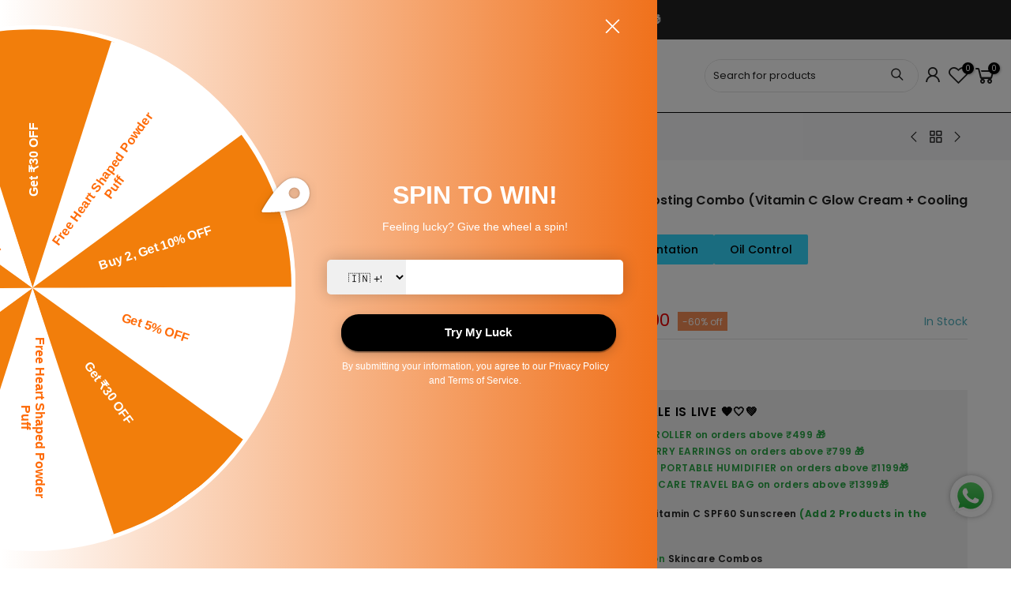

--- FILE ---
content_type: text/html; charset=utf-8
request_url: https://www.lightupbeauty.com/collections/combos/products/hydration-boosting-combo-prism-drench
body_size: 68978
content:
<!doctype html>
<html class="no-js" lang="en">
<head>
  <!-- Google tag (gtag.js) -->
<script async src="https://www.googletagmanager.com/gtag/js?id=AW-10786477084"></script>
<script>
  window.dataLayer = window.dataLayer || [];
  function gtag(){dataLayer.push(arguments);}
  gtag('js', new Date());

  gtag('config', 'AW-10786477084');
</script>
  
  <!-- Google Tag Manager -->
<!-- <script>(function(w,d,s,l,i){w[l]=w[l]||[];w[l].push({'gtm.start':
new Date().getTime(),event:'gtm.js'});var f=d.getElementsByTagName(s)[0],
j=d.createElement(s),dl=l!='dataLayer'?'&l='+l:'';j.async=true;j.src=
'https://www.googletagmanager.com/gtm.js?id='+i+dl;f.parentNode.insertBefore(j,f);
})(window,document,'script','dataLayer','GTM-MJD67MSQ');</script> -->
<!-- End Google Tag Manager --><!--Content in content_for_header -->
<!--LayoutHub-Embed--><link rel="stylesheet" type="text/css" href="data:text/css;base64," media="all">
<!--LH--><!--/LayoutHub-Embed--><!-- BEAE-GLOBAL-FONT --> 
  
 <!-- END BEAE-GLOBAL-FONT -->
<!-- BEAE-HEADER --><!-- END BEAE-HEADER -->
  <!-- Slick CSS -->
<!-- <link rel="stylesheet" type="text/css" href="//cdn.jsdelivr.net/npm/slick-carousel@1.8.1/slick/slick.css"/>
<link rel="stylesheet" type="text/css" href="//cdn.jsdelivr.net/npm/slick-carousel@1.8.1/slick/slick-theme.css"/> -->

<!-- Slick JS -->
<!-- <script type="text/javascript" src="//cdn.jsdelivr.net/npm/slick-carousel@1.8.1/slick/slick.min.js"></script> -->

<link rel="preload" href="hero-image.jpg" as="image">
<link rel="stylesheet" type="text/css" href="//cdn.jsdelivr.net/npm/slick-carousel@1.8.1/slick/slick.css"/>
<script type="text/javascript" src="//cdn.jsdelivr.net/npm/slick-carousel@1.8.1/slick/slick.min.js"></script>
 
<meta name="google-site-verification" content="-hwMxYF1wVMF23-yiMoiY0IhFGSBeiHY-0SU2KPbz80" />
<!-- Google tag (gtag.js) -->
<script async data-src="https://www.googletagmanager.com/gtag/js?id=AW-10786477084"></script>
<script>
  window.dataLayer = window.dataLayer || [];
  function gtag(){dataLayer.push(arguments);}
  gtag('js', new Date());

  gtag('config', 'AW-10786477084');
</script>

<!-- Event snippet for Purchase conversion page -->
<!-- <script>
  gtag('event', 'conversion', {
      'send_to': 'AW-311185490/aLxUCKq3jYsDENKgsZQB',
      'value': 1.0,
      'currency': 'INR',
      'transaction_id': ''
  });
</script>
<script>
  gtag('event', 'conversion', {
      'send_to': 'AW-10786477084/QvmzCPSyuLADEJyospco',
      'value': 1.0,
      'currency': 'INR',
      'transaction_id': '',
  });
</script> -->


<meta charset="utf-8">
<meta name="viewport" content="width=device-width, initial-scale=1, shrink-to-fit=no, user-scalable=no">
<meta name="theme-color" content="#000000">
<meta name="format-detection" content="telephone=no">

<link rel="canonical" href="https://www.lightupbeauty.com/products/hydration-boosting-combo-prism-drench" />

  
<link rel="prefetch" as="document" href="https://www.lightupbeauty.com">
<link rel="dns-prefetch" href="https://cdn.shopify.com" crossorigin>
<link rel="preconnect" href="https://cdn.shopify.com" crossorigin>
<link rel="preconnect" href="https://monorail-edge.shopifysvc.com"><link rel="dns-prefetch" href="https://fonts.googleapis.com" crossorigin>
  <link rel="preconnect" href="https://fonts.googleapis.com" crossorigin>
  <link rel="dns-prefetch" href="https://fonts.gstatic.com" crossorigin>
  <link rel="preconnect" href="https://fonts.gstatic.com" crossorigin><link rel="preload" as="style" href="//www.lightupbeauty.com/cdn/shop/t/23/assets/pre_theme.min.css?v=19196413403232410221721596665">
<link rel="preload" as="style" href="//www.lightupbeauty.com/cdn/shop/t/23/assets/theme.css?enable_css_minification=1&v=56589592494895472201722315303"><title>Hydrate Face Cream Combo - Vitamin C &amp; Jelly Face Mask (50gm + 100ml)</title>
  <meta name="description" content="Shop ultimate hydration and anti-aging with Light Up Beauty&#39;s combo! Vitamin C Cream deeply moisturizes, and Jelly Face Mask refreshes. Say goodbye to dryness and wrinkles!">
  <link rel="shortcut icon" type="image/png" href="//www.lightupbeauty.com/cdn/shop/files/Logo_500x500wo_tag_32x.png?v=1696845057">
<!-- social-meta-tags.liquid --><meta name="keywords" content="Hydration &amp; Glow Boosting Combo (Vitamin C Glow Cream + Cooling Jelly Mask),Light Up Beauty,www.lightupbeauty.com"/><meta name="author" content="The4"><meta property="og:site_name" content="Light Up Beauty">
<meta property="og:url" content="https://www.lightupbeauty.com/products/hydration-boosting-combo-prism-drench">
<meta property="og:title" content="Hydration & Glow Boosting Combo (Vitamin C Glow Cream + Cooling Jelly Mask)">
<meta property="og:type" content="og:product">
<meta property="og:description" content="Shop ultimate hydration and anti-aging with Light Up Beauty&#39;s combo! Vitamin C Cream deeply moisturizes, and Jelly Face Mask refreshes. Say goodbye to dryness and wrinkles!"><meta property="product:price:amount" content="1,098.00">
  <meta property="product:price:amount" content="INR"><meta property="og:image" content="http://www.lightupbeauty.com/cdn/shop/files/L3_1200x1200.jpg?v=1730978444"><meta property="og:image" content="http://www.lightupbeauty.com/cdn/shop/files/3_40542c1e-cfc3-49fd-a05b-3a59a8a35af7_1200x1200.png?v=1753858264"><meta property="og:image" content="http://www.lightupbeauty.com/cdn/shop/files/2_c75864ea-e886-4e62-bb0d-22351a781119_1200x1200.jpg?v=1753859783"><meta property="og:image:secure_url" content="https://www.lightupbeauty.com/cdn/shop/files/L3_1200x1200.jpg?v=1730978444"><meta property="og:image:secure_url" content="https://www.lightupbeauty.com/cdn/shop/files/3_40542c1e-cfc3-49fd-a05b-3a59a8a35af7_1200x1200.png?v=1753858264"><meta property="og:image:secure_url" content="https://www.lightupbeauty.com/cdn/shop/files/2_c75864ea-e886-4e62-bb0d-22351a781119_1200x1200.jpg?v=1753859783"><meta name="twitter:card" content="summary_large_image">
<meta name="twitter:title" content="Hydration & Glow Boosting Combo (Vitamin C Glow Cream + Cooling Jelly Mask)">
<meta name="twitter:description" content="Shop ultimate hydration and anti-aging with Light Up Beauty&#39;s combo! Vitamin C Cream deeply moisturizes, and Jelly Face Mask refreshes. Say goodbye to dryness and wrinkles!">
<link href="//www.lightupbeauty.com/cdn/shop/t/23/assets/pre_theme.min.css?v=19196413403232410221721596665" rel="stylesheet" type="text/css" media="all" /><link rel="preload" as="script" href="//www.lightupbeauty.com/cdn/shop/t/23/assets/lazysizes.min.js?v=69261028471810094311719798326">
<link rel="preload" as="script" href="//www.lightupbeauty.com/cdn/shop/t/23/assets/nt_vendor.min.js?v=63039283586479772611719798326">
<script>document.documentElement.className = document.documentElement.className.replace('no-js', 'yes-js');const t_name = "product",designMode = false, t_cartCount = 0,ThemeNameT4='gecko',ThemeNameT42='ThemeIdT4Gecko',themeIDt4 = 169005973800,ck_hostname = 'gecko5-none',ThemeIdT4 = null,SopEmlT4="info@lightupbeauty.com",ThemePuT4 = '#purchase_codet4',t_shop_currency = "INR", t_moneyFormat = "₹ {{amount}}", t_cart_url = "\/cart",t_cartadd_url = "\/cart\/add",t_cartchange_url = "\/cart\/change", pr_re_url = "\/recommendations\/products"; try {var T4AgentNT = (navigator.userAgent.indexOf('Chrome-Lighthouse') == -1)}catch(err){var T4AgentNT = true} function onloadt4relcss(_this) {_this.onload=null;if(T4AgentNT){_this.rel='stylesheet'}} (function () {window.onpageshow = function() {if (performance.navigation.type === 2) {document.dispatchEvent(new CustomEvent('cart:refresh'))} }; })();
var T4stt_str = { 
  "PleaseChoosePrOptions":"Please select some product options before adding this product to your cart.", 
  "will_not_ship":"Will not ship until \u003cspan class=\"jsnt\"\u003e{{date}}\u003c\/span\u003e",
  "will_stock_after":"Will be in stock after \u003cspan class=\"jsnt\"\u003e{{date}}\u003c\/span\u003e",
  "replace_item_atc":"Replace item",
  "replace_item_pre":"Replace item",
  "added_to_cart": "Product was successfully added to your cart.",
  "view_cart": "View cart",
  "continue_shopping": "Continue Shopping",
  "save_js":"-[sale]%","bannerCountdown":"%D days %H:%M:%S",
  "prItemCountdown":"%D Days %H:%M:%S",
  "countdown_days":"days",
  "countdown_hours":"hr",
  "countdown_mins":"min",
  "countdown_sec":"sc",
  "multiple_rates": "We found [number_of_rates] shipping rates available for [address], starting at [rate].",
  "one_rate": "We found one shipping rate available for [address].",
  "no_rates": "Sorry, we do not ship to this destination.",
  "rate_value": "[rate_title] at [rate]",
  "agree_checkout": "You must agree with the terms and conditions of sales to check out.",
  "added_text_cp":"Compare products"
};
</script>
<link rel="preload" href="//www.lightupbeauty.com/cdn/shop/t/23/assets/style.min.css?v=169025380128096868271721624676" as="style" onload="onloadt4relcss(this)"><link href="//www.lightupbeauty.com/cdn/shop/t/23/assets/theme.css?enable_css_minification=1&amp;v=56589592494895472201722315303" rel="stylesheet" type="text/css" media="all" /><link rel="preload" href="https://fonts.googleapis.com/css?family=Poppins:300,300i,400,400i,500,500i,600,600i,700,700i,800,800i|Libre+Baskerville:300,300i,400,400i,500,500i&display=swap" as="style" onload="onloadt4relcss(this)"><link id="sett_clt4" rel="preload" href="//www.lightupbeauty.com/cdn/shop/t/23/assets/sett_cl.css?enable_css_minification=1&v=5740298550388578391719798326" as="style" onload="onloadt4relcss(this)"><link rel="preload" href="//www.lightupbeauty.com/cdn/shop/t/23/assets/line-awesome.min.css?v=36930450349382045261719798326" as="style" onload="onloadt4relcss(this)">
<script id="js_lzt4" src="//www.lightupbeauty.com/cdn/shop/t/23/assets/lazysizes.min.js?v=69261028471810094311719798326" defer="defer"></script>
<script src="//www.lightupbeauty.com/cdn/shop/t/23/assets/nt_vendor.min.js?v=63039283586479772611719798326" defer="defer" id="js_ntt4"
  data-theme='//www.lightupbeauty.com/cdn/shop/t/23/assets/nt_theme.min.js?v=181148683540099920961719798326'
  data-stt='//www.lightupbeauty.com/cdn/shop/t/23/assets/nt_settings.js?enable_js_minification=1&v=139190935689331347491721799698'
  data-cat='//www.lightupbeauty.com/cdn/shop/t/23/assets/cat.min.js?v=140310734739805055321719798326' 
  data-sw='//www.lightupbeauty.com/cdn/shop/t/23/assets/swatch.min.js?v=78649411823816115371719798326'
  data-prjs='//www.lightupbeauty.com/cdn/shop/t/23/assets/produc.min.js?v=66856717831304081821719798326' 
  data-mail='//www.lightupbeauty.com/cdn/shop/t/23/assets/platform_mail.min.js?v=129658531127528416401719798326'
  data-my='//www.lightupbeauty.com/cdn/shop/t/23/assets/my.js?v=111603181540343972631719798326' data-cusp='//www.lightupbeauty.com/cdn/shop/t/23/assets/my.js?v=111603181540343972631719798326' data-cur='//www.lightupbeauty.com/cdn/shop/t/23/assets/my.js?v=111603181540343972631719798326' data-mdl='//www.lightupbeauty.com/cdn/shop/t/23/assets/module.min.js?v=72712877271928395091719798326'
  data-map='//www.lightupbeauty.com/cdn/shop/t/23/assets/maplace.min.js?v=6210'
  data-time='//www.lightupbeauty.com/cdn/shop/t/23/assets/spacetime.min.js?v=6210'
  data-ins='//www.lightupbeauty.com/cdn/shop/t/23/assets/nt_instagram.min.js?v=139140391247222617321719798326'
  data-user='//www.lightupbeauty.com/cdn/shop/t/23/assets/interactable.min.js?v=104421879164706479211719798326'
  data-add='//s7.addthis.com/js/300/addthis_widget.js#pubid=ra-56efaa05a768bd19'
  data-klaviyo='//www.klaviyo.com/media/js/public/klaviyo_subscribe.js'
  data-font='iconKalles , fakalles , Pe-icon-7-stroke , Font Awesome 5 Free:n9'
  data-fm='Poppins'
  data-spcmn='//www.lightupbeauty.com/cdn/shopifycloud/storefront/assets/themes_support/shopify_common-5f594365.js'
  data-cust='//www.lightupbeauty.com/cdn/shop/t/23/assets/customerclnt.min.js?v=156813264816487175981719798326'
  data-cusjs='none'
  data-desadm='//www.lightupbeauty.com/cdn/shop/t/23/assets/des_adm.min.js?v=44479413165975604191719798326'
  data-otherryv='//www.lightupbeauty.com/cdn/shop/t/23/assets/reviewOther.js?enable_js_minification=1&v=157077235154481297451719798326'></script><script>window.performance && window.performance.mark && window.performance.mark('shopify.content_for_header.start');</script><meta name="google-site-verification" content="PBh-aZMHJeokV18fjZxwhCLrCD6UVK5CgTF7CvfI9gA">
<meta id="shopify-digital-wallet" name="shopify-digital-wallet" content="/76485001512/digital_wallets/dialog">
<link rel="alternate" type="application/json+oembed" href="https://www.lightupbeauty.com/products/hydration-boosting-combo-prism-drench.oembed">
<script async="async" src="/checkouts/internal/preloads.js?locale=en-IN"></script>
<script id="shopify-features" type="application/json">{"accessToken":"e17994189a58d34a5901606ed9af5e09","betas":["rich-media-storefront-analytics"],"domain":"www.lightupbeauty.com","predictiveSearch":true,"shopId":76485001512,"locale":"en"}</script>
<script>var Shopify = Shopify || {};
Shopify.shop = "f85821-3.myshopify.com";
Shopify.locale = "en";
Shopify.currency = {"active":"INR","rate":"1.0"};
Shopify.country = "IN";
Shopify.theme = {"name":"Theme Updates:- Abhijeet","id":169005973800,"schema_name":"Gecko","schema_version":"5.7.3","theme_store_id":null,"role":"main"};
Shopify.theme.handle = "null";
Shopify.theme.style = {"id":null,"handle":null};
Shopify.cdnHost = "www.lightupbeauty.com/cdn";
Shopify.routes = Shopify.routes || {};
Shopify.routes.root = "/";</script>
<script type="module">!function(o){(o.Shopify=o.Shopify||{}).modules=!0}(window);</script>
<script>!function(o){function n(){var o=[];function n(){o.push(Array.prototype.slice.apply(arguments))}return n.q=o,n}var t=o.Shopify=o.Shopify||{};t.loadFeatures=n(),t.autoloadFeatures=n()}(window);</script>
<script id="shop-js-analytics" type="application/json">{"pageType":"product"}</script>
<script defer="defer" async type="module" src="//www.lightupbeauty.com/cdn/shopifycloud/shop-js/modules/v2/client.init-shop-cart-sync_BdyHc3Nr.en.esm.js"></script>
<script defer="defer" async type="module" src="//www.lightupbeauty.com/cdn/shopifycloud/shop-js/modules/v2/chunk.common_Daul8nwZ.esm.js"></script>
<script type="module">
  await import("//www.lightupbeauty.com/cdn/shopifycloud/shop-js/modules/v2/client.init-shop-cart-sync_BdyHc3Nr.en.esm.js");
await import("//www.lightupbeauty.com/cdn/shopifycloud/shop-js/modules/v2/chunk.common_Daul8nwZ.esm.js");

  window.Shopify.SignInWithShop?.initShopCartSync?.({"fedCMEnabled":true,"windoidEnabled":true});

</script>
<script>(function() {
  var isLoaded = false;
  function asyncLoad() {
    if (isLoaded) return;
    isLoaded = true;
    var urls = ["\/\/cdn.shopify.com\/proxy\/49388417f2d1a99ac98d2ae137c8e46d724da7254824de112585b8333dc2a7f8\/cdn.nfcube.com\/instafeed-6d9c06adfdeb356753d871c7e2cb55f0.js?shop=f85821-3.myshopify.com\u0026sp-cache-control=cHVibGljLCBtYXgtYWdlPTkwMA","\/\/cdn.shopify.com\/proxy\/5126b6d4a16198316be28777dda7abc7eff1f67f3ec279745e3af00effa01e50\/shopify-script-tags.s3.eu-west-1.amazonaws.com\/smartseo\/instantpage.js?shop=f85821-3.myshopify.com\u0026sp-cache-control=cHVibGljLCBtYXgtYWdlPTkwMA","\/\/cdn.shopify.com\/proxy\/58e39ab5bf0239647d4dd905e679735e0207488b882536815d101cc3ea1aa3a7\/cdn.bogos.io\/script_tag\/secomapp.scripttag.js?shop=f85821-3.myshopify.com\u0026sp-cache-control=cHVibGljLCBtYXgtYWdlPTkwMA","https:\/\/sr-cdn.shiprocket.in\/sr-promise\/static\/uc.js?channel_id=4\u0026sr_company_id=2350198\u0026shop=f85821-3.myshopify.com","https:\/\/sr-cdn.shiprocket.in\/sr-promise\/static\/uc.js?channel_id=4\u0026sr_company_id=2807820\u0026shop=f85821-3.myshopify.com","https:\/\/bot.kaktusapp.com\/storage\/js\/kaktus_bot-f85821-3.myshopify.com.js?ver=26\u0026shop=f85821-3.myshopify.com"];
    for (var i = 0; i < urls.length; i++) {
      var s = document.createElement('script');
      s.type = 'text/javascript';
      s.async = true;
      s.src = urls[i];
      var x = document.getElementsByTagName('script')[0];
      x.parentNode.insertBefore(s, x);
    }
  };
  if(window.attachEvent) {
    window.attachEvent('onload', asyncLoad);
  } else {
    window.addEventListener('load', asyncLoad, false);
  }
})();</script>
<script id="__st">var __st={"a":76485001512,"offset":19800,"reqid":"7337e61d-a0e8-403d-9831-d2f579e0a304-1769011772","pageurl":"www.lightupbeauty.com\/collections\/combos\/products\/hydration-boosting-combo-prism-drench","u":"29bba12811c2","p":"product","rtyp":"product","rid":8311468982568};</script>
<script>window.ShopifyPaypalV4VisibilityTracking = true;</script>
<script id="captcha-bootstrap">!function(){'use strict';const t='contact',e='account',n='new_comment',o=[[t,t],['blogs',n],['comments',n],[t,'customer']],c=[[e,'customer_login'],[e,'guest_login'],[e,'recover_customer_password'],[e,'create_customer']],r=t=>t.map((([t,e])=>`form[action*='/${t}']:not([data-nocaptcha='true']) input[name='form_type'][value='${e}']`)).join(','),a=t=>()=>t?[...document.querySelectorAll(t)].map((t=>t.form)):[];function s(){const t=[...o],e=r(t);return a(e)}const i='password',u='form_key',d=['recaptcha-v3-token','g-recaptcha-response','h-captcha-response',i],f=()=>{try{return window.sessionStorage}catch{return}},m='__shopify_v',_=t=>t.elements[u];function p(t,e,n=!1){try{const o=window.sessionStorage,c=JSON.parse(o.getItem(e)),{data:r}=function(t){const{data:e,action:n}=t;return t[m]||n?{data:e,action:n}:{data:t,action:n}}(c);for(const[e,n]of Object.entries(r))t.elements[e]&&(t.elements[e].value=n);n&&o.removeItem(e)}catch(o){console.error('form repopulation failed',{error:o})}}const l='form_type',E='cptcha';function T(t){t.dataset[E]=!0}const w=window,h=w.document,L='Shopify',v='ce_forms',y='captcha';let A=!1;((t,e)=>{const n=(g='f06e6c50-85a8-45c8-87d0-21a2b65856fe',I='https://cdn.shopify.com/shopifycloud/storefront-forms-hcaptcha/ce_storefront_forms_captcha_hcaptcha.v1.5.2.iife.js',D={infoText:'Protected by hCaptcha',privacyText:'Privacy',termsText:'Terms'},(t,e,n)=>{const o=w[L][v],c=o.bindForm;if(c)return c(t,g,e,D).then(n);var r;o.q.push([[t,g,e,D],n]),r=I,A||(h.body.append(Object.assign(h.createElement('script'),{id:'captcha-provider',async:!0,src:r})),A=!0)});var g,I,D;w[L]=w[L]||{},w[L][v]=w[L][v]||{},w[L][v].q=[],w[L][y]=w[L][y]||{},w[L][y].protect=function(t,e){n(t,void 0,e),T(t)},Object.freeze(w[L][y]),function(t,e,n,w,h,L){const[v,y,A,g]=function(t,e,n){const i=e?o:[],u=t?c:[],d=[...i,...u],f=r(d),m=r(i),_=r(d.filter((([t,e])=>n.includes(e))));return[a(f),a(m),a(_),s()]}(w,h,L),I=t=>{const e=t.target;return e instanceof HTMLFormElement?e:e&&e.form},D=t=>v().includes(t);t.addEventListener('submit',(t=>{const e=I(t);if(!e)return;const n=D(e)&&!e.dataset.hcaptchaBound&&!e.dataset.recaptchaBound,o=_(e),c=g().includes(e)&&(!o||!o.value);(n||c)&&t.preventDefault(),c&&!n&&(function(t){try{if(!f())return;!function(t){const e=f();if(!e)return;const n=_(t);if(!n)return;const o=n.value;o&&e.removeItem(o)}(t);const e=Array.from(Array(32),(()=>Math.random().toString(36)[2])).join('');!function(t,e){_(t)||t.append(Object.assign(document.createElement('input'),{type:'hidden',name:u})),t.elements[u].value=e}(t,e),function(t,e){const n=f();if(!n)return;const o=[...t.querySelectorAll(`input[type='${i}']`)].map((({name:t})=>t)),c=[...d,...o],r={};for(const[a,s]of new FormData(t).entries())c.includes(a)||(r[a]=s);n.setItem(e,JSON.stringify({[m]:1,action:t.action,data:r}))}(t,e)}catch(e){console.error('failed to persist form',e)}}(e),e.submit())}));const S=(t,e)=>{t&&!t.dataset[E]&&(n(t,e.some((e=>e===t))),T(t))};for(const o of['focusin','change'])t.addEventListener(o,(t=>{const e=I(t);D(e)&&S(e,y())}));const B=e.get('form_key'),M=e.get(l),P=B&&M;t.addEventListener('DOMContentLoaded',(()=>{const t=y();if(P)for(const e of t)e.elements[l].value===M&&p(e,B);[...new Set([...A(),...v().filter((t=>'true'===t.dataset.shopifyCaptcha))])].forEach((e=>S(e,t)))}))}(h,new URLSearchParams(w.location.search),n,t,e,['guest_login'])})(!0,!0)}();</script>
<script integrity="sha256-4kQ18oKyAcykRKYeNunJcIwy7WH5gtpwJnB7kiuLZ1E=" data-source-attribution="shopify.loadfeatures" defer="defer" src="//www.lightupbeauty.com/cdn/shopifycloud/storefront/assets/storefront/load_feature-a0a9edcb.js" crossorigin="anonymous"></script>
<script data-source-attribution="shopify.dynamic_checkout.dynamic.init">var Shopify=Shopify||{};Shopify.PaymentButton=Shopify.PaymentButton||{isStorefrontPortableWallets:!0,init:function(){window.Shopify.PaymentButton.init=function(){};var t=document.createElement("script");t.src="https://www.lightupbeauty.com/cdn/shopifycloud/portable-wallets/latest/portable-wallets.en.js",t.type="module",document.head.appendChild(t)}};
</script>
<script data-source-attribution="shopify.dynamic_checkout.buyer_consent">
  function portableWalletsHideBuyerConsent(e){var t=document.getElementById("shopify-buyer-consent"),n=document.getElementById("shopify-subscription-policy-button");t&&n&&(t.classList.add("hidden"),t.setAttribute("aria-hidden","true"),n.removeEventListener("click",e))}function portableWalletsShowBuyerConsent(e){var t=document.getElementById("shopify-buyer-consent"),n=document.getElementById("shopify-subscription-policy-button");t&&n&&(t.classList.remove("hidden"),t.removeAttribute("aria-hidden"),n.addEventListener("click",e))}window.Shopify?.PaymentButton&&(window.Shopify.PaymentButton.hideBuyerConsent=portableWalletsHideBuyerConsent,window.Shopify.PaymentButton.showBuyerConsent=portableWalletsShowBuyerConsent);
</script>
<script data-source-attribution="shopify.dynamic_checkout.cart.bootstrap">document.addEventListener("DOMContentLoaded",(function(){function t(){return document.querySelector("shopify-accelerated-checkout-cart, shopify-accelerated-checkout")}if(t())Shopify.PaymentButton.init();else{new MutationObserver((function(e,n){t()&&(Shopify.PaymentButton.init(),n.disconnect())})).observe(document.body,{childList:!0,subtree:!0})}}));
</script>

<script>window.performance && window.performance.mark && window.performance.mark('shopify.content_for_header.end');</script>

<!-- Start of Judge.me Core -->
<link rel="dns-prefetch" href="https://cdn.judge.me/">
<script data-cfasync='false' class='jdgm-settings-script'>window.jdgmSettings={"pagination":5,"disable_web_reviews":false,"badge_no_review_text":"No reviews","badge_n_reviews_text":"{{ n }} review/reviews","hide_badge_preview_if_no_reviews":false,"badge_hide_text":false,"enforce_center_preview_badge":false,"widget_title":"Customer Reviews","widget_open_form_text":"Write a review","widget_close_form_text":"Cancel review","widget_refresh_page_text":"Refresh page","widget_summary_text":"Based on {{ number_of_reviews }} review/reviews","widget_no_review_text":"Be the first to write a review","widget_name_field_text":"Display name","widget_verified_name_field_text":"Verified Name (public)","widget_name_placeholder_text":"Display name","widget_required_field_error_text":"This field is required.","widget_email_field_text":"Email address","widget_verified_email_field_text":"Verified Email (private, can not be edited)","widget_email_placeholder_text":"Your email address","widget_email_field_error_text":"Please enter a valid email address.","widget_rating_field_text":"Rating","widget_review_title_field_text":"Review Title","widget_review_title_placeholder_text":"Give your review a title","widget_review_body_field_text":"Review content","widget_review_body_placeholder_text":"Start writing here...","widget_pictures_field_text":"Picture/Video (optional)","widget_submit_review_text":"Submit Review","widget_submit_verified_review_text":"Submit Verified Review","widget_submit_success_msg_with_auto_publish":"Thank you! Please refresh the page in a few moments to see your review. You can remove or edit your review by logging into \u003ca href='https://judge.me/login' target='_blank' rel='nofollow noopener'\u003eJudge.me\u003c/a\u003e","widget_submit_success_msg_no_auto_publish":"Thank you! Your review will be published as soon as it is approved by the shop admin. You can remove or edit your review by logging into \u003ca href='https://judge.me/login' target='_blank' rel='nofollow noopener'\u003eJudge.me\u003c/a\u003e","widget_show_default_reviews_out_of_total_text":"Showing {{ n_reviews_shown }} out of {{ n_reviews }} reviews.","widget_show_all_link_text":"Show all","widget_show_less_link_text":"Show less","widget_author_said_text":"{{ reviewer_name }} said:","widget_days_text":"{{ n }} days ago","widget_weeks_text":"{{ n }} week/weeks ago","widget_months_text":"{{ n }} month/months ago","widget_years_text":"{{ n }} year/years ago","widget_yesterday_text":"Yesterday","widget_today_text":"Today","widget_replied_text":"\u003e\u003e {{ shop_name }} replied:","widget_read_more_text":"Read more","widget_reviewer_name_as_initial":"","widget_rating_filter_color":"#fbcd0a","widget_rating_filter_see_all_text":"See all reviews","widget_sorting_most_recent_text":"Most Recent","widget_sorting_highest_rating_text":"Highest Rating","widget_sorting_lowest_rating_text":"Lowest Rating","widget_sorting_with_pictures_text":"Only Pictures","widget_sorting_most_helpful_text":"Most Helpful","widget_open_question_form_text":"Ask a question","widget_reviews_subtab_text":"Reviews","widget_questions_subtab_text":"Questions","widget_question_label_text":"Question","widget_answer_label_text":"Answer","widget_question_placeholder_text":"Write your question here","widget_submit_question_text":"Submit Question","widget_question_submit_success_text":"Thank you for your question! We will notify you once it gets answered.","verified_badge_text":"Verified","verified_badge_bg_color":"","verified_badge_text_color":"","verified_badge_placement":"left-of-reviewer-name","widget_review_max_height":"","widget_hide_border":false,"widget_social_share":false,"widget_thumb":false,"widget_review_location_show":false,"widget_location_format":"","all_reviews_include_out_of_store_products":true,"all_reviews_out_of_store_text":"(out of store)","all_reviews_pagination":100,"all_reviews_product_name_prefix_text":"about","enable_review_pictures":true,"enable_question_anwser":false,"widget_theme":"default","review_date_format":"timestamp","default_sort_method":"most-recent","widget_product_reviews_subtab_text":"Product Reviews","widget_shop_reviews_subtab_text":"Shop Reviews","widget_other_products_reviews_text":"Reviews for other products","widget_store_reviews_subtab_text":"Store reviews","widget_no_store_reviews_text":"This store hasn't received any reviews yet","widget_web_restriction_product_reviews_text":"This product hasn't received any reviews yet","widget_no_items_text":"No items found","widget_show_more_text":"Show more","widget_write_a_store_review_text":"Write a Store Review","widget_other_languages_heading":"Reviews in Other Languages","widget_translate_review_text":"Translate review to {{ language }}","widget_translating_review_text":"Translating...","widget_show_original_translation_text":"Show original ({{ language }})","widget_translate_review_failed_text":"Review couldn't be translated.","widget_translate_review_retry_text":"Retry","widget_translate_review_try_again_later_text":"Try again later","show_product_url_for_grouped_product":false,"widget_sorting_pictures_first_text":"Pictures First","show_pictures_on_all_rev_page_mobile":false,"show_pictures_on_all_rev_page_desktop":false,"floating_tab_hide_mobile_install_preference":false,"floating_tab_button_name":"★ Reviews","floating_tab_title":"Let customers speak for us","floating_tab_button_color":"","floating_tab_button_background_color":"","floating_tab_url":"","floating_tab_url_enabled":false,"floating_tab_tab_style":"text","all_reviews_text_badge_text":"Customers rate us {{ shop.metafields.judgeme.all_reviews_rating | round: 1 }}/5 based on {{ shop.metafields.judgeme.all_reviews_count }} reviews.","all_reviews_text_badge_text_branded_style":"{{ shop.metafields.judgeme.all_reviews_rating | round: 1 }} out of 5 stars based on {{ shop.metafields.judgeme.all_reviews_count }} reviews","is_all_reviews_text_badge_a_link":false,"show_stars_for_all_reviews_text_badge":false,"all_reviews_text_badge_url":"","all_reviews_text_style":"text","all_reviews_text_color_style":"judgeme_brand_color","all_reviews_text_color":"#108474","all_reviews_text_show_jm_brand":true,"featured_carousel_show_header":true,"featured_carousel_title":"Let customers speak for us","testimonials_carousel_title":"Customers are saying","videos_carousel_title":"Real customer stories","cards_carousel_title":"Customers are saying","featured_carousel_count_text":"from {{ n }} reviews","featured_carousel_add_link_to_all_reviews_page":false,"featured_carousel_url":"","featured_carousel_show_images":true,"featured_carousel_autoslide_interval":5,"featured_carousel_arrows_on_the_sides":false,"featured_carousel_height":250,"featured_carousel_width":80,"featured_carousel_image_size":0,"featured_carousel_image_height":250,"featured_carousel_arrow_color":"#eeeeee","verified_count_badge_style":"vintage","verified_count_badge_orientation":"horizontal","verified_count_badge_color_style":"judgeme_brand_color","verified_count_badge_color":"#108474","is_verified_count_badge_a_link":false,"verified_count_badge_url":"","verified_count_badge_show_jm_brand":true,"widget_rating_preset_default":5,"widget_first_sub_tab":"product-reviews","widget_show_histogram":true,"widget_histogram_use_custom_color":false,"widget_pagination_use_custom_color":false,"widget_star_use_custom_color":false,"widget_verified_badge_use_custom_color":false,"widget_write_review_use_custom_color":false,"picture_reminder_submit_button":"Upload Pictures","enable_review_videos":false,"mute_video_by_default":false,"widget_sorting_videos_first_text":"Videos First","widget_review_pending_text":"Pending","featured_carousel_items_for_large_screen":3,"social_share_options_order":"Facebook,Twitter","remove_microdata_snippet":true,"disable_json_ld":true,"enable_json_ld_products":false,"preview_badge_show_question_text":false,"preview_badge_no_question_text":"No questions","preview_badge_n_question_text":"{{ number_of_questions }} question/questions","qa_badge_show_icon":false,"qa_badge_position":"same-row","remove_judgeme_branding":false,"widget_add_search_bar":false,"widget_search_bar_placeholder":"Search","widget_sorting_verified_only_text":"Verified only","featured_carousel_theme":"default","featured_carousel_show_rating":true,"featured_carousel_show_title":true,"featured_carousel_show_body":true,"featured_carousel_show_date":false,"featured_carousel_show_reviewer":true,"featured_carousel_show_product":false,"featured_carousel_header_background_color":"#108474","featured_carousel_header_text_color":"#ffffff","featured_carousel_name_product_separator":"reviewed","featured_carousel_full_star_background":"#108474","featured_carousel_empty_star_background":"#dadada","featured_carousel_vertical_theme_background":"#f9fafb","featured_carousel_verified_badge_enable":true,"featured_carousel_verified_badge_color":"#108474","featured_carousel_border_style":"round","featured_carousel_review_line_length_limit":3,"featured_carousel_more_reviews_button_text":"Read more reviews","featured_carousel_view_product_button_text":"View product","all_reviews_page_load_reviews_on":"scroll","all_reviews_page_load_more_text":"Load More Reviews","disable_fb_tab_reviews":false,"enable_ajax_cdn_cache":false,"widget_advanced_speed_features":5,"widget_public_name_text":"displayed publicly like","default_reviewer_name":"John Smith","default_reviewer_name_has_non_latin":true,"widget_reviewer_anonymous":"Anonymous","medals_widget_title":"Judge.me Review Medals","medals_widget_background_color":"#f9fafb","medals_widget_position":"footer_all_pages","medals_widget_border_color":"#f9fafb","medals_widget_verified_text_position":"left","medals_widget_use_monochromatic_version":false,"medals_widget_elements_color":"#108474","show_reviewer_avatar":true,"widget_invalid_yt_video_url_error_text":"Not a YouTube video URL","widget_max_length_field_error_text":"Please enter no more than {0} characters.","widget_show_country_flag":false,"widget_show_collected_via_shop_app":true,"widget_verified_by_shop_badge_style":"light","widget_verified_by_shop_text":"Verified by Shop","widget_show_photo_gallery":false,"widget_load_with_code_splitting":true,"widget_ugc_install_preference":false,"widget_ugc_title":"Made by us, Shared by you","widget_ugc_subtitle":"Tag us to see your picture featured in our page","widget_ugc_arrows_color":"#ffffff","widget_ugc_primary_button_text":"Buy Now","widget_ugc_primary_button_background_color":"#108474","widget_ugc_primary_button_text_color":"#ffffff","widget_ugc_primary_button_border_width":"0","widget_ugc_primary_button_border_style":"none","widget_ugc_primary_button_border_color":"#108474","widget_ugc_primary_button_border_radius":"25","widget_ugc_secondary_button_text":"Load More","widget_ugc_secondary_button_background_color":"#ffffff","widget_ugc_secondary_button_text_color":"#108474","widget_ugc_secondary_button_border_width":"2","widget_ugc_secondary_button_border_style":"solid","widget_ugc_secondary_button_border_color":"#108474","widget_ugc_secondary_button_border_radius":"25","widget_ugc_reviews_button_text":"View Reviews","widget_ugc_reviews_button_background_color":"#ffffff","widget_ugc_reviews_button_text_color":"#108474","widget_ugc_reviews_button_border_width":"2","widget_ugc_reviews_button_border_style":"solid","widget_ugc_reviews_button_border_color":"#108474","widget_ugc_reviews_button_border_radius":"25","widget_ugc_reviews_button_link_to":"judgeme-reviews-page","widget_ugc_show_post_date":true,"widget_ugc_max_width":"800","widget_rating_metafield_value_type":true,"widget_primary_color":"#108474","widget_enable_secondary_color":false,"widget_secondary_color":"#edf5f5","widget_summary_average_rating_text":"{{ average_rating }} out of 5","widget_media_grid_title":"Customer photos \u0026 videos","widget_media_grid_see_more_text":"See more","widget_round_style":false,"widget_show_product_medals":false,"widget_verified_by_judgeme_text":"Verified by Judge.me","widget_show_store_medals":true,"widget_verified_by_judgeme_text_in_store_medals":"Verified by Judge.me","widget_media_field_exceed_quantity_message":"Sorry, we can only accept {{ max_media }} for one review.","widget_media_field_exceed_limit_message":"{{ file_name }} is too large, please select a {{ media_type }} less than {{ size_limit }}MB.","widget_review_submitted_text":"Review Submitted!","widget_question_submitted_text":"Question Submitted!","widget_close_form_text_question":"Cancel","widget_write_your_answer_here_text":"Write your answer here","widget_enabled_branded_link":true,"widget_show_collected_by_judgeme":false,"widget_reviewer_name_color":"","widget_write_review_text_color":"","widget_write_review_bg_color":"","widget_collected_by_judgeme_text":"collected by Judge.me","widget_pagination_type":"standard","widget_load_more_text":"Load More","widget_load_more_color":"#108474","widget_full_review_text":"Full Review","widget_read_more_reviews_text":"Read More Reviews","widget_read_questions_text":"Read Questions","widget_questions_and_answers_text":"Questions \u0026 Answers","widget_verified_by_text":"Verified by","widget_verified_text":"Verified","widget_number_of_reviews_text":"{{ number_of_reviews }} reviews","widget_back_button_text":"Back","widget_next_button_text":"Next","widget_custom_forms_filter_button":"Filters","custom_forms_style":"horizontal","widget_show_review_information":false,"how_reviews_are_collected":"How reviews are collected?","widget_show_review_keywords":false,"widget_gdpr_statement":"How we use your data: We'll only contact you about the review you left, and only if necessary. By submitting your review, you agree to Judge.me's \u003ca href='https://judge.me/terms' target='_blank' rel='nofollow noopener'\u003eterms\u003c/a\u003e, \u003ca href='https://judge.me/privacy' target='_blank' rel='nofollow noopener'\u003eprivacy\u003c/a\u003e and \u003ca href='https://judge.me/content-policy' target='_blank' rel='nofollow noopener'\u003econtent\u003c/a\u003e policies.","widget_multilingual_sorting_enabled":false,"widget_translate_review_content_enabled":false,"widget_translate_review_content_method":"manual","popup_widget_review_selection":"automatically_with_pictures","popup_widget_round_border_style":true,"popup_widget_show_title":true,"popup_widget_show_body":true,"popup_widget_show_reviewer":false,"popup_widget_show_product":true,"popup_widget_show_pictures":true,"popup_widget_use_review_picture":true,"popup_widget_show_on_home_page":true,"popup_widget_show_on_product_page":true,"popup_widget_show_on_collection_page":true,"popup_widget_show_on_cart_page":true,"popup_widget_position":"bottom_left","popup_widget_first_review_delay":5,"popup_widget_duration":5,"popup_widget_interval":5,"popup_widget_review_count":5,"popup_widget_hide_on_mobile":true,"review_snippet_widget_round_border_style":true,"review_snippet_widget_card_color":"#FFFFFF","review_snippet_widget_slider_arrows_background_color":"#FFFFFF","review_snippet_widget_slider_arrows_color":"#000000","review_snippet_widget_star_color":"#108474","show_product_variant":false,"all_reviews_product_variant_label_text":"Variant: ","widget_show_verified_branding":false,"widget_ai_summary_title":"Customers say","widget_ai_summary_disclaimer":"AI-powered review summary based on recent customer reviews","widget_show_ai_summary":false,"widget_show_ai_summary_bg":false,"widget_show_review_title_input":true,"redirect_reviewers_invited_via_email":"review_widget","request_store_review_after_product_review":false,"request_review_other_products_in_order":false,"review_form_color_scheme":"default","review_form_corner_style":"square","review_form_star_color":{},"review_form_text_color":"#333333","review_form_background_color":"#ffffff","review_form_field_background_color":"#fafafa","review_form_button_color":{},"review_form_button_text_color":"#ffffff","review_form_modal_overlay_color":"#000000","review_content_screen_title_text":"How would you rate this product?","review_content_introduction_text":"We would love it if you would share a bit about your experience.","store_review_form_title_text":"How would you rate this store?","store_review_form_introduction_text":"We would love it if you would share a bit about your experience.","show_review_guidance_text":true,"one_star_review_guidance_text":"Poor","five_star_review_guidance_text":"Great","customer_information_screen_title_text":"About you","customer_information_introduction_text":"Please tell us more about you.","custom_questions_screen_title_text":"Your experience in more detail","custom_questions_introduction_text":"Here are a few questions to help us understand more about your experience.","review_submitted_screen_title_text":"Thanks for your review!","review_submitted_screen_thank_you_text":"We are processing it and it will appear on the store soon.","review_submitted_screen_email_verification_text":"Please confirm your email by clicking the link we just sent you. This helps us keep reviews authentic.","review_submitted_request_store_review_text":"Would you like to share your experience of shopping with us?","review_submitted_review_other_products_text":"Would you like to review these products?","store_review_screen_title_text":"Would you like to share your experience of shopping with us?","store_review_introduction_text":"We value your feedback and use it to improve. Please share any thoughts or suggestions you have.","reviewer_media_screen_title_picture_text":"Share a picture","reviewer_media_introduction_picture_text":"Upload a photo to support your review.","reviewer_media_screen_title_video_text":"Share a video","reviewer_media_introduction_video_text":"Upload a video to support your review.","reviewer_media_screen_title_picture_or_video_text":"Share a picture or video","reviewer_media_introduction_picture_or_video_text":"Upload a photo or video to support your review.","reviewer_media_youtube_url_text":"Paste your Youtube URL here","advanced_settings_next_step_button_text":"Next","advanced_settings_close_review_button_text":"Close","modal_write_review_flow":false,"write_review_flow_required_text":"Required","write_review_flow_privacy_message_text":"We respect your privacy.","write_review_flow_anonymous_text":"Post review as anonymous","write_review_flow_visibility_text":"This won't be visible to other customers.","write_review_flow_multiple_selection_help_text":"Select as many as you like","write_review_flow_single_selection_help_text":"Select one option","write_review_flow_required_field_error_text":"This field is required","write_review_flow_invalid_email_error_text":"Please enter a valid email address","write_review_flow_max_length_error_text":"Max. {{ max_length }} characters.","write_review_flow_media_upload_text":"\u003cb\u003eClick to upload\u003c/b\u003e or drag and drop","write_review_flow_gdpr_statement":"We'll only contact you about your review if necessary. By submitting your review, you agree to our \u003ca href='https://judge.me/terms' target='_blank' rel='nofollow noopener'\u003eterms and conditions\u003c/a\u003e and \u003ca href='https://judge.me/privacy' target='_blank' rel='nofollow noopener'\u003eprivacy policy\u003c/a\u003e.","rating_only_reviews_enabled":false,"show_negative_reviews_help_screen":false,"new_review_flow_help_screen_rating_threshold":3,"negative_review_resolution_screen_title_text":"Tell us more","negative_review_resolution_text":"Your experience matters to us. If there were issues with your purchase, we're here to help. Feel free to reach out to us, we'd love the opportunity to make things right.","negative_review_resolution_button_text":"Contact us","negative_review_resolution_proceed_with_review_text":"Leave a review","negative_review_resolution_subject":"Issue with purchase from {{ shop_name }}.{{ order_name }}","preview_badge_collection_page_install_status":false,"widget_review_custom_css":"","preview_badge_custom_css":"","preview_badge_stars_count":"5-stars","featured_carousel_custom_css":"","floating_tab_custom_css":"","all_reviews_widget_custom_css":"","medals_widget_custom_css":"","verified_badge_custom_css":"","all_reviews_text_custom_css":"","transparency_badges_collected_via_store_invite":false,"transparency_badges_from_another_provider":false,"transparency_badges_collected_from_store_visitor":false,"transparency_badges_collected_by_verified_review_provider":false,"transparency_badges_earned_reward":false,"transparency_badges_collected_via_store_invite_text":"Review collected via store invitation","transparency_badges_from_another_provider_text":"Review collected from another provider","transparency_badges_collected_from_store_visitor_text":"Review collected from a store visitor","transparency_badges_written_in_google_text":"Review written in Google","transparency_badges_written_in_etsy_text":"Review written in Etsy","transparency_badges_written_in_shop_app_text":"Review written in Shop App","transparency_badges_earned_reward_text":"Review earned a reward for future purchase","product_review_widget_per_page":10,"widget_store_review_label_text":"Review about the store","checkout_comment_extension_title_on_product_page":"Customer Comments","checkout_comment_extension_num_latest_comment_show":5,"checkout_comment_extension_format":"name_and_timestamp","checkout_comment_customer_name":"last_initial","checkout_comment_comment_notification":true,"preview_badge_collection_page_install_preference":true,"preview_badge_home_page_install_preference":false,"preview_badge_product_page_install_preference":true,"review_widget_install_preference":"","review_carousel_install_preference":false,"floating_reviews_tab_install_preference":"none","verified_reviews_count_badge_install_preference":false,"all_reviews_text_install_preference":false,"review_widget_best_location":true,"judgeme_medals_install_preference":false,"review_widget_revamp_enabled":false,"review_widget_qna_enabled":false,"review_widget_header_theme":"minimal","review_widget_widget_title_enabled":true,"review_widget_header_text_size":"medium","review_widget_header_text_weight":"regular","review_widget_average_rating_style":"compact","review_widget_bar_chart_enabled":true,"review_widget_bar_chart_type":"numbers","review_widget_bar_chart_style":"standard","review_widget_expanded_media_gallery_enabled":false,"review_widget_reviews_section_theme":"standard","review_widget_image_style":"thumbnails","review_widget_review_image_ratio":"square","review_widget_stars_size":"medium","review_widget_verified_badge":"standard_text","review_widget_review_title_text_size":"medium","review_widget_review_text_size":"medium","review_widget_review_text_length":"medium","review_widget_number_of_columns_desktop":3,"review_widget_carousel_transition_speed":5,"review_widget_custom_questions_answers_display":"always","review_widget_button_text_color":"#FFFFFF","review_widget_text_color":"#000000","review_widget_lighter_text_color":"#7B7B7B","review_widget_corner_styling":"soft","review_widget_review_word_singular":"review","review_widget_review_word_plural":"reviews","review_widget_voting_label":"Helpful?","review_widget_shop_reply_label":"Reply from {{ shop_name }}:","review_widget_filters_title":"Filters","qna_widget_question_word_singular":"Question","qna_widget_question_word_plural":"Questions","qna_widget_answer_reply_label":"Answer from {{ answerer_name }}:","qna_content_screen_title_text":"Ask a question about this product","qna_widget_question_required_field_error_text":"Please enter your question.","qna_widget_flow_gdpr_statement":"We'll only contact you about your question if necessary. By submitting your question, you agree to our \u003ca href='https://judge.me/terms' target='_blank' rel='nofollow noopener'\u003eterms and conditions\u003c/a\u003e and \u003ca href='https://judge.me/privacy' target='_blank' rel='nofollow noopener'\u003eprivacy policy\u003c/a\u003e.","qna_widget_question_submitted_text":"Thanks for your question!","qna_widget_close_form_text_question":"Close","qna_widget_question_submit_success_text":"We’ll notify you by email when your question is answered.","all_reviews_widget_v2025_enabled":false,"all_reviews_widget_v2025_header_theme":"default","all_reviews_widget_v2025_widget_title_enabled":true,"all_reviews_widget_v2025_header_text_size":"medium","all_reviews_widget_v2025_header_text_weight":"regular","all_reviews_widget_v2025_average_rating_style":"compact","all_reviews_widget_v2025_bar_chart_enabled":true,"all_reviews_widget_v2025_bar_chart_type":"numbers","all_reviews_widget_v2025_bar_chart_style":"standard","all_reviews_widget_v2025_expanded_media_gallery_enabled":false,"all_reviews_widget_v2025_show_store_medals":true,"all_reviews_widget_v2025_show_photo_gallery":true,"all_reviews_widget_v2025_show_review_keywords":false,"all_reviews_widget_v2025_show_ai_summary":false,"all_reviews_widget_v2025_show_ai_summary_bg":false,"all_reviews_widget_v2025_add_search_bar":false,"all_reviews_widget_v2025_default_sort_method":"most-recent","all_reviews_widget_v2025_reviews_per_page":10,"all_reviews_widget_v2025_reviews_section_theme":"default","all_reviews_widget_v2025_image_style":"thumbnails","all_reviews_widget_v2025_review_image_ratio":"square","all_reviews_widget_v2025_stars_size":"medium","all_reviews_widget_v2025_verified_badge":"bold_badge","all_reviews_widget_v2025_review_title_text_size":"medium","all_reviews_widget_v2025_review_text_size":"medium","all_reviews_widget_v2025_review_text_length":"medium","all_reviews_widget_v2025_number_of_columns_desktop":3,"all_reviews_widget_v2025_carousel_transition_speed":5,"all_reviews_widget_v2025_custom_questions_answers_display":"always","all_reviews_widget_v2025_show_product_variant":false,"all_reviews_widget_v2025_show_reviewer_avatar":true,"all_reviews_widget_v2025_reviewer_name_as_initial":"","all_reviews_widget_v2025_review_location_show":false,"all_reviews_widget_v2025_location_format":"","all_reviews_widget_v2025_show_country_flag":false,"all_reviews_widget_v2025_verified_by_shop_badge_style":"light","all_reviews_widget_v2025_social_share":false,"all_reviews_widget_v2025_social_share_options_order":"Facebook,Twitter,LinkedIn,Pinterest","all_reviews_widget_v2025_pagination_type":"standard","all_reviews_widget_v2025_button_text_color":"#FFFFFF","all_reviews_widget_v2025_text_color":"#000000","all_reviews_widget_v2025_lighter_text_color":"#7B7B7B","all_reviews_widget_v2025_corner_styling":"soft","all_reviews_widget_v2025_title":"Customer reviews","all_reviews_widget_v2025_ai_summary_title":"Customers say about this store","all_reviews_widget_v2025_no_review_text":"Be the first to write a review","platform":"shopify","branding_url":"https://app.judge.me/reviews","branding_text":"Powered by Judge.me","locale":"en","reply_name":"Light Up Beauty","widget_version":"3.0","footer":true,"autopublish":false,"review_dates":true,"enable_custom_form":false,"shop_locale":"en","enable_multi_locales_translations":false,"show_review_title_input":true,"review_verification_email_status":"always","can_be_branded":false,"reply_name_text":"Light Up Beauty"};</script> <style class='jdgm-settings-style'>.jdgm-xx{left:0}:root{--jdgm-primary-color: #108474;--jdgm-secondary-color: rgba(16,132,116,0.1);--jdgm-star-color: #108474;--jdgm-write-review-text-color: white;--jdgm-write-review-bg-color: #108474;--jdgm-paginate-color: #108474;--jdgm-border-radius: 0;--jdgm-reviewer-name-color: #108474}.jdgm-histogram__bar-content{background-color:#108474}.jdgm-rev[data-verified-buyer=true] .jdgm-rev__icon.jdgm-rev__icon:after,.jdgm-rev__buyer-badge.jdgm-rev__buyer-badge{color:white;background-color:#108474}.jdgm-review-widget--small .jdgm-gallery.jdgm-gallery .jdgm-gallery__thumbnail-link:nth-child(8) .jdgm-gallery__thumbnail-wrapper.jdgm-gallery__thumbnail-wrapper:before{content:"See more"}@media only screen and (min-width: 768px){.jdgm-gallery.jdgm-gallery .jdgm-gallery__thumbnail-link:nth-child(8) .jdgm-gallery__thumbnail-wrapper.jdgm-gallery__thumbnail-wrapper:before{content:"See more"}}.jdgm-author-all-initials{display:none !important}.jdgm-author-last-initial{display:none !important}.jdgm-rev-widg__title{visibility:hidden}.jdgm-rev-widg__summary-text{visibility:hidden}.jdgm-prev-badge__text{visibility:hidden}.jdgm-rev__prod-link-prefix:before{content:'about'}.jdgm-rev__variant-label:before{content:'Variant: '}.jdgm-rev__out-of-store-text:before{content:'(out of store)'}@media only screen and (min-width: 768px){.jdgm-rev__pics .jdgm-rev_all-rev-page-picture-separator,.jdgm-rev__pics .jdgm-rev__product-picture{display:none}}@media only screen and (max-width: 768px){.jdgm-rev__pics .jdgm-rev_all-rev-page-picture-separator,.jdgm-rev__pics .jdgm-rev__product-picture{display:none}}.jdgm-preview-badge[data-template="index"]{display:none !important}.jdgm-verified-count-badget[data-from-snippet="true"]{display:none !important}.jdgm-carousel-wrapper[data-from-snippet="true"]{display:none !important}.jdgm-all-reviews-text[data-from-snippet="true"]{display:none !important}.jdgm-medals-section[data-from-snippet="true"]{display:none !important}.jdgm-ugc-media-wrapper[data-from-snippet="true"]{display:none !important}.jdgm-rev__transparency-badge[data-badge-type="review_collected_via_store_invitation"]{display:none !important}.jdgm-rev__transparency-badge[data-badge-type="review_collected_from_another_provider"]{display:none !important}.jdgm-rev__transparency-badge[data-badge-type="review_collected_from_store_visitor"]{display:none !important}.jdgm-rev__transparency-badge[data-badge-type="review_written_in_etsy"]{display:none !important}.jdgm-rev__transparency-badge[data-badge-type="review_written_in_google_business"]{display:none !important}.jdgm-rev__transparency-badge[data-badge-type="review_written_in_shop_app"]{display:none !important}.jdgm-rev__transparency-badge[data-badge-type="review_earned_for_future_purchase"]{display:none !important}.jdgm-review-snippet-widget .jdgm-rev-snippet-widget__cards-container .jdgm-rev-snippet-card{border-radius:8px;background:#fff}.jdgm-review-snippet-widget .jdgm-rev-snippet-widget__cards-container .jdgm-rev-snippet-card__rev-rating .jdgm-star{color:#108474}.jdgm-review-snippet-widget .jdgm-rev-snippet-widget__prev-btn,.jdgm-review-snippet-widget .jdgm-rev-snippet-widget__next-btn{border-radius:50%;background:#fff}.jdgm-review-snippet-widget .jdgm-rev-snippet-widget__prev-btn>svg,.jdgm-review-snippet-widget .jdgm-rev-snippet-widget__next-btn>svg{fill:#000}.jdgm-full-rev-modal.rev-snippet-widget .jm-mfp-container .jm-mfp-content,.jdgm-full-rev-modal.rev-snippet-widget .jm-mfp-container .jdgm-full-rev__icon,.jdgm-full-rev-modal.rev-snippet-widget .jm-mfp-container .jdgm-full-rev__pic-img,.jdgm-full-rev-modal.rev-snippet-widget .jm-mfp-container .jdgm-full-rev__reply{border-radius:8px}.jdgm-full-rev-modal.rev-snippet-widget .jm-mfp-container .jdgm-full-rev[data-verified-buyer="true"] .jdgm-full-rev__icon::after{border-radius:8px}.jdgm-full-rev-modal.rev-snippet-widget .jm-mfp-container .jdgm-full-rev .jdgm-rev__buyer-badge{border-radius:calc( 8px / 2 )}.jdgm-full-rev-modal.rev-snippet-widget .jm-mfp-container .jdgm-full-rev .jdgm-full-rev__replier::before{content:'Light Up Beauty'}.jdgm-full-rev-modal.rev-snippet-widget .jm-mfp-container .jdgm-full-rev .jdgm-full-rev__product-button{border-radius:calc( 8px * 6 )}
</style> <style class='jdgm-settings-style'></style>

  
  
  
  <style class='jdgm-miracle-styles'>
  @-webkit-keyframes jdgm-spin{0%{-webkit-transform:rotate(0deg);-ms-transform:rotate(0deg);transform:rotate(0deg)}100%{-webkit-transform:rotate(359deg);-ms-transform:rotate(359deg);transform:rotate(359deg)}}@keyframes jdgm-spin{0%{-webkit-transform:rotate(0deg);-ms-transform:rotate(0deg);transform:rotate(0deg)}100%{-webkit-transform:rotate(359deg);-ms-transform:rotate(359deg);transform:rotate(359deg)}}@font-face{font-family:'JudgemeStar';src:url("[data-uri]") format("woff");font-weight:normal;font-style:normal}.jdgm-star{font-family:'JudgemeStar';display:inline !important;text-decoration:none !important;padding:0 4px 0 0 !important;margin:0 !important;font-weight:bold;opacity:1;-webkit-font-smoothing:antialiased;-moz-osx-font-smoothing:grayscale}.jdgm-star:hover{opacity:1}.jdgm-star:last-of-type{padding:0 !important}.jdgm-star.jdgm--on:before{content:"\e000"}.jdgm-star.jdgm--off:before{content:"\e001"}.jdgm-star.jdgm--half:before{content:"\e002"}.jdgm-widget *{margin:0;line-height:1.4;-webkit-box-sizing:border-box;-moz-box-sizing:border-box;box-sizing:border-box;-webkit-overflow-scrolling:touch}.jdgm-hidden{display:none !important;visibility:hidden !important}.jdgm-temp-hidden{display:none}.jdgm-spinner{width:40px;height:40px;margin:auto;border-radius:50%;border-top:2px solid #eee;border-right:2px solid #eee;border-bottom:2px solid #eee;border-left:2px solid #ccc;-webkit-animation:jdgm-spin 0.8s infinite linear;animation:jdgm-spin 0.8s infinite linear}.jdgm-prev-badge{display:block !important}

</style>


  
  
   
<script data-cfasync="false" type="text/javascript" async src="https://cdn.judge.me/shopify_v2.js"></script>
<link rel="stylesheet" type="text/css" media="nope!" href="https://cdn.judge.me/shopify_v2.css"
      onload="this.media='all',function(){var d=document,e=d.createEvent('Event');e.initEvent('jdgm.doneLoadingCss',!0,!0),d.dispatchEvent(e)}();">
<noscript><link rel="stylesheet" type="text/css" media="all" href="https://cdn.judge.me/shopify_v2.css"></noscript>
<!-- End of Judge.me Core -->


<script>
    
    
    
    
    var gsf_conversion_data = {page_type : 'product', event : 'view_item', data : {product_data : [{variant_id : 45977545900328, product_id : 8311468982568, name : "Hydration &amp; Glow Boosting Combo (Vitamin C Glow Cream + Cooling Jelly Mask)", price : "1098.00", currency : "INR", sku : "hydration-boosting-combo-prism-drench", brand : "Light Up Beauty", variant : "50 gm + 100 ml", category : ""}], total_price : "1098.00", shop_currency : "INR"}};
    
</script>
<!-- Meta Pixel Code -->
<script>
!function(f,b,e,v,n,t,s)
{if(f.fbq)return;n=f.fbq=function(){n.callMethod?
n.callMethod.apply(n,arguments):n.queue.push(arguments)};
if(!f._fbq)f._fbq=n;n.push=n.loaded=!0;n.version='2.0';
n.queue=[];t=b.createElement(e);t.async=!0;
t.src=v;s=b.getElementsByTagName(e)[0];
s.parentNode.insertBefore(t,s)}(window, document,'script',
'https://connect.facebook.net/en_US/fbevents.js');
fbq('init', '518743093787029');
fbq('track', 'PageView');
</script>
<noscript><img height="1" width="1" style="display:none"
src="https://www.facebook.com/tr?id=518743093787029&ev=PageView&noscript=1"
/></noscript>
<!-- End Meta Pixel Code -->
<script type="application/javascript">
checkoutBuyer = "https://fastrr-boost-ui.pickrr.com/";
</script>
<input type="hidden" value="www.lightupbeauty.com" id="sellerDomain"/>
<link rel="stylesheet" href="https://fastrr-boost-ui.pickrr.com/assets/styles/shopify.css">
<script src="https://fastrr-boost-ui.pickrr.com/assets/js/channels/shopify.js" defer></script>
<input type="hidden" value="rz" id="template"/>

<!-- <input type="hidden" value="percent" id="discountType"/>
<input type="hidden" value="10" id="discValue"/> -->
<style>


  .BottomBar--line.BottomBar-quest-container.svelte-1ulzomv.BottomBar-quest-container-expanded-completedQuests{
    display:none!important;
  }
.sr-headless-checkout{
     font-family: Poppins;
     font-size: 11px;
     font-weight: 600;
     letter-spacing: 3px;
     border-radius:0px;
     height: 40px;
     background-color:rgb(0, 0, 0);
}
  /* .shiprocket-headless[data-type="cart"]{
   width:280px;
} */
</style>
  



<!-- BEGIN app block: shopify://apps/gempages-builder/blocks/embed-gp-script-head/20b379d4-1b20-474c-a6ca-665c331919f3 -->














<!-- END app block --><!-- BEGIN app block: shopify://apps/smart-seo/blocks/smartseo/7b0a6064-ca2e-4392-9a1d-8c43c942357b --><meta name="smart-seo-integrated" content="true" /><!-- metatagsSavedToSEOFields: true --><!-- BEGIN app snippet: smartseo.custom.schemas.jsonld --><!-- END app snippet --><!-- BEGIN app snippet: smartseo.breadcrumbs.jsonld --><!--JSON-LD data generated by Smart SEO-->
<script type="application/ld+json">
    {
        "@context": "https://schema.org",
        "@type": "BreadcrumbList",
        "itemListElement": [
            {
                "@type": "ListItem",
                "position": 1,
                "item": {
                    "@type": "Website",
                    "@id": "https://www.lightupbeauty.com",
                    "name": "Home"
                }
            },
            {
                "@type": "ListItem",
                "position": 2,
                "item": {
                    "@type": "CollectionPage",
                    "@id": "https://www.lightupbeauty.com/collections/combos",
                    "name": "Combos"
                }
            },
            {
                "@type": "ListItem",
                "position": 3,
                "item": {
                    "@type": "WebPage",
                    "@id": "https://www.lightupbeauty.com/collections/combos/products/hydration-boosting-combo-prism-drench",
                    "name": "Hydration &amp; Glow Boosting Combo (Vitamin C Glow Cream + Cooling Jelly Mask)"
                }
            }
        ]
    }
</script><!-- END app snippet --><!-- END app block --><!-- BEGIN app block: shopify://apps/judge-me-reviews/blocks/judgeme_core/61ccd3b1-a9f2-4160-9fe9-4fec8413e5d8 --><!-- Start of Judge.me Core -->






<link rel="dns-prefetch" href="https://cdnwidget.judge.me">
<link rel="dns-prefetch" href="https://cdn.judge.me">
<link rel="dns-prefetch" href="https://cdn1.judge.me">
<link rel="dns-prefetch" href="https://api.judge.me">

<script data-cfasync='false' class='jdgm-settings-script'>window.jdgmSettings={"pagination":5,"disable_web_reviews":false,"badge_no_review_text":"No reviews","badge_n_reviews_text":"{{ n }} review/reviews","hide_badge_preview_if_no_reviews":false,"badge_hide_text":false,"enforce_center_preview_badge":false,"widget_title":"Customer Reviews","widget_open_form_text":"Write a review","widget_close_form_text":"Cancel review","widget_refresh_page_text":"Refresh page","widget_summary_text":"Based on {{ number_of_reviews }} review/reviews","widget_no_review_text":"Be the first to write a review","widget_name_field_text":"Display name","widget_verified_name_field_text":"Verified Name (public)","widget_name_placeholder_text":"Display name","widget_required_field_error_text":"This field is required.","widget_email_field_text":"Email address","widget_verified_email_field_text":"Verified Email (private, can not be edited)","widget_email_placeholder_text":"Your email address","widget_email_field_error_text":"Please enter a valid email address.","widget_rating_field_text":"Rating","widget_review_title_field_text":"Review Title","widget_review_title_placeholder_text":"Give your review a title","widget_review_body_field_text":"Review content","widget_review_body_placeholder_text":"Start writing here...","widget_pictures_field_text":"Picture/Video (optional)","widget_submit_review_text":"Submit Review","widget_submit_verified_review_text":"Submit Verified Review","widget_submit_success_msg_with_auto_publish":"Thank you! Please refresh the page in a few moments to see your review. You can remove or edit your review by logging into \u003ca href='https://judge.me/login' target='_blank' rel='nofollow noopener'\u003eJudge.me\u003c/a\u003e","widget_submit_success_msg_no_auto_publish":"Thank you! Your review will be published as soon as it is approved by the shop admin. You can remove or edit your review by logging into \u003ca href='https://judge.me/login' target='_blank' rel='nofollow noopener'\u003eJudge.me\u003c/a\u003e","widget_show_default_reviews_out_of_total_text":"Showing {{ n_reviews_shown }} out of {{ n_reviews }} reviews.","widget_show_all_link_text":"Show all","widget_show_less_link_text":"Show less","widget_author_said_text":"{{ reviewer_name }} said:","widget_days_text":"{{ n }} days ago","widget_weeks_text":"{{ n }} week/weeks ago","widget_months_text":"{{ n }} month/months ago","widget_years_text":"{{ n }} year/years ago","widget_yesterday_text":"Yesterday","widget_today_text":"Today","widget_replied_text":"\u003e\u003e {{ shop_name }} replied:","widget_read_more_text":"Read more","widget_reviewer_name_as_initial":"","widget_rating_filter_color":"#fbcd0a","widget_rating_filter_see_all_text":"See all reviews","widget_sorting_most_recent_text":"Most Recent","widget_sorting_highest_rating_text":"Highest Rating","widget_sorting_lowest_rating_text":"Lowest Rating","widget_sorting_with_pictures_text":"Only Pictures","widget_sorting_most_helpful_text":"Most Helpful","widget_open_question_form_text":"Ask a question","widget_reviews_subtab_text":"Reviews","widget_questions_subtab_text":"Questions","widget_question_label_text":"Question","widget_answer_label_text":"Answer","widget_question_placeholder_text":"Write your question here","widget_submit_question_text":"Submit Question","widget_question_submit_success_text":"Thank you for your question! We will notify you once it gets answered.","verified_badge_text":"Verified","verified_badge_bg_color":"","verified_badge_text_color":"","verified_badge_placement":"left-of-reviewer-name","widget_review_max_height":"","widget_hide_border":false,"widget_social_share":false,"widget_thumb":false,"widget_review_location_show":false,"widget_location_format":"","all_reviews_include_out_of_store_products":true,"all_reviews_out_of_store_text":"(out of store)","all_reviews_pagination":100,"all_reviews_product_name_prefix_text":"about","enable_review_pictures":true,"enable_question_anwser":false,"widget_theme":"default","review_date_format":"timestamp","default_sort_method":"most-recent","widget_product_reviews_subtab_text":"Product Reviews","widget_shop_reviews_subtab_text":"Shop Reviews","widget_other_products_reviews_text":"Reviews for other products","widget_store_reviews_subtab_text":"Store reviews","widget_no_store_reviews_text":"This store hasn't received any reviews yet","widget_web_restriction_product_reviews_text":"This product hasn't received any reviews yet","widget_no_items_text":"No items found","widget_show_more_text":"Show more","widget_write_a_store_review_text":"Write a Store Review","widget_other_languages_heading":"Reviews in Other Languages","widget_translate_review_text":"Translate review to {{ language }}","widget_translating_review_text":"Translating...","widget_show_original_translation_text":"Show original ({{ language }})","widget_translate_review_failed_text":"Review couldn't be translated.","widget_translate_review_retry_text":"Retry","widget_translate_review_try_again_later_text":"Try again later","show_product_url_for_grouped_product":false,"widget_sorting_pictures_first_text":"Pictures First","show_pictures_on_all_rev_page_mobile":false,"show_pictures_on_all_rev_page_desktop":false,"floating_tab_hide_mobile_install_preference":false,"floating_tab_button_name":"★ Reviews","floating_tab_title":"Let customers speak for us","floating_tab_button_color":"","floating_tab_button_background_color":"","floating_tab_url":"","floating_tab_url_enabled":false,"floating_tab_tab_style":"text","all_reviews_text_badge_text":"Customers rate us {{ shop.metafields.judgeme.all_reviews_rating | round: 1 }}/5 based on {{ shop.metafields.judgeme.all_reviews_count }} reviews.","all_reviews_text_badge_text_branded_style":"{{ shop.metafields.judgeme.all_reviews_rating | round: 1 }} out of 5 stars based on {{ shop.metafields.judgeme.all_reviews_count }} reviews","is_all_reviews_text_badge_a_link":false,"show_stars_for_all_reviews_text_badge":false,"all_reviews_text_badge_url":"","all_reviews_text_style":"text","all_reviews_text_color_style":"judgeme_brand_color","all_reviews_text_color":"#108474","all_reviews_text_show_jm_brand":true,"featured_carousel_show_header":true,"featured_carousel_title":"Let customers speak for us","testimonials_carousel_title":"Customers are saying","videos_carousel_title":"Real customer stories","cards_carousel_title":"Customers are saying","featured_carousel_count_text":"from {{ n }} reviews","featured_carousel_add_link_to_all_reviews_page":false,"featured_carousel_url":"","featured_carousel_show_images":true,"featured_carousel_autoslide_interval":5,"featured_carousel_arrows_on_the_sides":false,"featured_carousel_height":250,"featured_carousel_width":80,"featured_carousel_image_size":0,"featured_carousel_image_height":250,"featured_carousel_arrow_color":"#eeeeee","verified_count_badge_style":"vintage","verified_count_badge_orientation":"horizontal","verified_count_badge_color_style":"judgeme_brand_color","verified_count_badge_color":"#108474","is_verified_count_badge_a_link":false,"verified_count_badge_url":"","verified_count_badge_show_jm_brand":true,"widget_rating_preset_default":5,"widget_first_sub_tab":"product-reviews","widget_show_histogram":true,"widget_histogram_use_custom_color":false,"widget_pagination_use_custom_color":false,"widget_star_use_custom_color":false,"widget_verified_badge_use_custom_color":false,"widget_write_review_use_custom_color":false,"picture_reminder_submit_button":"Upload Pictures","enable_review_videos":false,"mute_video_by_default":false,"widget_sorting_videos_first_text":"Videos First","widget_review_pending_text":"Pending","featured_carousel_items_for_large_screen":3,"social_share_options_order":"Facebook,Twitter","remove_microdata_snippet":true,"disable_json_ld":true,"enable_json_ld_products":false,"preview_badge_show_question_text":false,"preview_badge_no_question_text":"No questions","preview_badge_n_question_text":"{{ number_of_questions }} question/questions","qa_badge_show_icon":false,"qa_badge_position":"same-row","remove_judgeme_branding":false,"widget_add_search_bar":false,"widget_search_bar_placeholder":"Search","widget_sorting_verified_only_text":"Verified only","featured_carousel_theme":"default","featured_carousel_show_rating":true,"featured_carousel_show_title":true,"featured_carousel_show_body":true,"featured_carousel_show_date":false,"featured_carousel_show_reviewer":true,"featured_carousel_show_product":false,"featured_carousel_header_background_color":"#108474","featured_carousel_header_text_color":"#ffffff","featured_carousel_name_product_separator":"reviewed","featured_carousel_full_star_background":"#108474","featured_carousel_empty_star_background":"#dadada","featured_carousel_vertical_theme_background":"#f9fafb","featured_carousel_verified_badge_enable":true,"featured_carousel_verified_badge_color":"#108474","featured_carousel_border_style":"round","featured_carousel_review_line_length_limit":3,"featured_carousel_more_reviews_button_text":"Read more reviews","featured_carousel_view_product_button_text":"View product","all_reviews_page_load_reviews_on":"scroll","all_reviews_page_load_more_text":"Load More Reviews","disable_fb_tab_reviews":false,"enable_ajax_cdn_cache":false,"widget_advanced_speed_features":5,"widget_public_name_text":"displayed publicly like","default_reviewer_name":"John Smith","default_reviewer_name_has_non_latin":true,"widget_reviewer_anonymous":"Anonymous","medals_widget_title":"Judge.me Review Medals","medals_widget_background_color":"#f9fafb","medals_widget_position":"footer_all_pages","medals_widget_border_color":"#f9fafb","medals_widget_verified_text_position":"left","medals_widget_use_monochromatic_version":false,"medals_widget_elements_color":"#108474","show_reviewer_avatar":true,"widget_invalid_yt_video_url_error_text":"Not a YouTube video URL","widget_max_length_field_error_text":"Please enter no more than {0} characters.","widget_show_country_flag":false,"widget_show_collected_via_shop_app":true,"widget_verified_by_shop_badge_style":"light","widget_verified_by_shop_text":"Verified by Shop","widget_show_photo_gallery":false,"widget_load_with_code_splitting":true,"widget_ugc_install_preference":false,"widget_ugc_title":"Made by us, Shared by you","widget_ugc_subtitle":"Tag us to see your picture featured in our page","widget_ugc_arrows_color":"#ffffff","widget_ugc_primary_button_text":"Buy Now","widget_ugc_primary_button_background_color":"#108474","widget_ugc_primary_button_text_color":"#ffffff","widget_ugc_primary_button_border_width":"0","widget_ugc_primary_button_border_style":"none","widget_ugc_primary_button_border_color":"#108474","widget_ugc_primary_button_border_radius":"25","widget_ugc_secondary_button_text":"Load More","widget_ugc_secondary_button_background_color":"#ffffff","widget_ugc_secondary_button_text_color":"#108474","widget_ugc_secondary_button_border_width":"2","widget_ugc_secondary_button_border_style":"solid","widget_ugc_secondary_button_border_color":"#108474","widget_ugc_secondary_button_border_radius":"25","widget_ugc_reviews_button_text":"View Reviews","widget_ugc_reviews_button_background_color":"#ffffff","widget_ugc_reviews_button_text_color":"#108474","widget_ugc_reviews_button_border_width":"2","widget_ugc_reviews_button_border_style":"solid","widget_ugc_reviews_button_border_color":"#108474","widget_ugc_reviews_button_border_radius":"25","widget_ugc_reviews_button_link_to":"judgeme-reviews-page","widget_ugc_show_post_date":true,"widget_ugc_max_width":"800","widget_rating_metafield_value_type":true,"widget_primary_color":"#108474","widget_enable_secondary_color":false,"widget_secondary_color":"#edf5f5","widget_summary_average_rating_text":"{{ average_rating }} out of 5","widget_media_grid_title":"Customer photos \u0026 videos","widget_media_grid_see_more_text":"See more","widget_round_style":false,"widget_show_product_medals":false,"widget_verified_by_judgeme_text":"Verified by Judge.me","widget_show_store_medals":true,"widget_verified_by_judgeme_text_in_store_medals":"Verified by Judge.me","widget_media_field_exceed_quantity_message":"Sorry, we can only accept {{ max_media }} for one review.","widget_media_field_exceed_limit_message":"{{ file_name }} is too large, please select a {{ media_type }} less than {{ size_limit }}MB.","widget_review_submitted_text":"Review Submitted!","widget_question_submitted_text":"Question Submitted!","widget_close_form_text_question":"Cancel","widget_write_your_answer_here_text":"Write your answer here","widget_enabled_branded_link":true,"widget_show_collected_by_judgeme":false,"widget_reviewer_name_color":"","widget_write_review_text_color":"","widget_write_review_bg_color":"","widget_collected_by_judgeme_text":"collected by Judge.me","widget_pagination_type":"standard","widget_load_more_text":"Load More","widget_load_more_color":"#108474","widget_full_review_text":"Full Review","widget_read_more_reviews_text":"Read More Reviews","widget_read_questions_text":"Read Questions","widget_questions_and_answers_text":"Questions \u0026 Answers","widget_verified_by_text":"Verified by","widget_verified_text":"Verified","widget_number_of_reviews_text":"{{ number_of_reviews }} reviews","widget_back_button_text":"Back","widget_next_button_text":"Next","widget_custom_forms_filter_button":"Filters","custom_forms_style":"horizontal","widget_show_review_information":false,"how_reviews_are_collected":"How reviews are collected?","widget_show_review_keywords":false,"widget_gdpr_statement":"How we use your data: We'll only contact you about the review you left, and only if necessary. By submitting your review, you agree to Judge.me's \u003ca href='https://judge.me/terms' target='_blank' rel='nofollow noopener'\u003eterms\u003c/a\u003e, \u003ca href='https://judge.me/privacy' target='_blank' rel='nofollow noopener'\u003eprivacy\u003c/a\u003e and \u003ca href='https://judge.me/content-policy' target='_blank' rel='nofollow noopener'\u003econtent\u003c/a\u003e policies.","widget_multilingual_sorting_enabled":false,"widget_translate_review_content_enabled":false,"widget_translate_review_content_method":"manual","popup_widget_review_selection":"automatically_with_pictures","popup_widget_round_border_style":true,"popup_widget_show_title":true,"popup_widget_show_body":true,"popup_widget_show_reviewer":false,"popup_widget_show_product":true,"popup_widget_show_pictures":true,"popup_widget_use_review_picture":true,"popup_widget_show_on_home_page":true,"popup_widget_show_on_product_page":true,"popup_widget_show_on_collection_page":true,"popup_widget_show_on_cart_page":true,"popup_widget_position":"bottom_left","popup_widget_first_review_delay":5,"popup_widget_duration":5,"popup_widget_interval":5,"popup_widget_review_count":5,"popup_widget_hide_on_mobile":true,"review_snippet_widget_round_border_style":true,"review_snippet_widget_card_color":"#FFFFFF","review_snippet_widget_slider_arrows_background_color":"#FFFFFF","review_snippet_widget_slider_arrows_color":"#000000","review_snippet_widget_star_color":"#108474","show_product_variant":false,"all_reviews_product_variant_label_text":"Variant: ","widget_show_verified_branding":false,"widget_ai_summary_title":"Customers say","widget_ai_summary_disclaimer":"AI-powered review summary based on recent customer reviews","widget_show_ai_summary":false,"widget_show_ai_summary_bg":false,"widget_show_review_title_input":true,"redirect_reviewers_invited_via_email":"review_widget","request_store_review_after_product_review":false,"request_review_other_products_in_order":false,"review_form_color_scheme":"default","review_form_corner_style":"square","review_form_star_color":{},"review_form_text_color":"#333333","review_form_background_color":"#ffffff","review_form_field_background_color":"#fafafa","review_form_button_color":{},"review_form_button_text_color":"#ffffff","review_form_modal_overlay_color":"#000000","review_content_screen_title_text":"How would you rate this product?","review_content_introduction_text":"We would love it if you would share a bit about your experience.","store_review_form_title_text":"How would you rate this store?","store_review_form_introduction_text":"We would love it if you would share a bit about your experience.","show_review_guidance_text":true,"one_star_review_guidance_text":"Poor","five_star_review_guidance_text":"Great","customer_information_screen_title_text":"About you","customer_information_introduction_text":"Please tell us more about you.","custom_questions_screen_title_text":"Your experience in more detail","custom_questions_introduction_text":"Here are a few questions to help us understand more about your experience.","review_submitted_screen_title_text":"Thanks for your review!","review_submitted_screen_thank_you_text":"We are processing it and it will appear on the store soon.","review_submitted_screen_email_verification_text":"Please confirm your email by clicking the link we just sent you. This helps us keep reviews authentic.","review_submitted_request_store_review_text":"Would you like to share your experience of shopping with us?","review_submitted_review_other_products_text":"Would you like to review these products?","store_review_screen_title_text":"Would you like to share your experience of shopping with us?","store_review_introduction_text":"We value your feedback and use it to improve. Please share any thoughts or suggestions you have.","reviewer_media_screen_title_picture_text":"Share a picture","reviewer_media_introduction_picture_text":"Upload a photo to support your review.","reviewer_media_screen_title_video_text":"Share a video","reviewer_media_introduction_video_text":"Upload a video to support your review.","reviewer_media_screen_title_picture_or_video_text":"Share a picture or video","reviewer_media_introduction_picture_or_video_text":"Upload a photo or video to support your review.","reviewer_media_youtube_url_text":"Paste your Youtube URL here","advanced_settings_next_step_button_text":"Next","advanced_settings_close_review_button_text":"Close","modal_write_review_flow":false,"write_review_flow_required_text":"Required","write_review_flow_privacy_message_text":"We respect your privacy.","write_review_flow_anonymous_text":"Post review as anonymous","write_review_flow_visibility_text":"This won't be visible to other customers.","write_review_flow_multiple_selection_help_text":"Select as many as you like","write_review_flow_single_selection_help_text":"Select one option","write_review_flow_required_field_error_text":"This field is required","write_review_flow_invalid_email_error_text":"Please enter a valid email address","write_review_flow_max_length_error_text":"Max. {{ max_length }} characters.","write_review_flow_media_upload_text":"\u003cb\u003eClick to upload\u003c/b\u003e or drag and drop","write_review_flow_gdpr_statement":"We'll only contact you about your review if necessary. By submitting your review, you agree to our \u003ca href='https://judge.me/terms' target='_blank' rel='nofollow noopener'\u003eterms and conditions\u003c/a\u003e and \u003ca href='https://judge.me/privacy' target='_blank' rel='nofollow noopener'\u003eprivacy policy\u003c/a\u003e.","rating_only_reviews_enabled":false,"show_negative_reviews_help_screen":false,"new_review_flow_help_screen_rating_threshold":3,"negative_review_resolution_screen_title_text":"Tell us more","negative_review_resolution_text":"Your experience matters to us. If there were issues with your purchase, we're here to help. Feel free to reach out to us, we'd love the opportunity to make things right.","negative_review_resolution_button_text":"Contact us","negative_review_resolution_proceed_with_review_text":"Leave a review","negative_review_resolution_subject":"Issue with purchase from {{ shop_name }}.{{ order_name }}","preview_badge_collection_page_install_status":false,"widget_review_custom_css":"","preview_badge_custom_css":"","preview_badge_stars_count":"5-stars","featured_carousel_custom_css":"","floating_tab_custom_css":"","all_reviews_widget_custom_css":"","medals_widget_custom_css":"","verified_badge_custom_css":"","all_reviews_text_custom_css":"","transparency_badges_collected_via_store_invite":false,"transparency_badges_from_another_provider":false,"transparency_badges_collected_from_store_visitor":false,"transparency_badges_collected_by_verified_review_provider":false,"transparency_badges_earned_reward":false,"transparency_badges_collected_via_store_invite_text":"Review collected via store invitation","transparency_badges_from_another_provider_text":"Review collected from another provider","transparency_badges_collected_from_store_visitor_text":"Review collected from a store visitor","transparency_badges_written_in_google_text":"Review written in Google","transparency_badges_written_in_etsy_text":"Review written in Etsy","transparency_badges_written_in_shop_app_text":"Review written in Shop App","transparency_badges_earned_reward_text":"Review earned a reward for future purchase","product_review_widget_per_page":10,"widget_store_review_label_text":"Review about the store","checkout_comment_extension_title_on_product_page":"Customer Comments","checkout_comment_extension_num_latest_comment_show":5,"checkout_comment_extension_format":"name_and_timestamp","checkout_comment_customer_name":"last_initial","checkout_comment_comment_notification":true,"preview_badge_collection_page_install_preference":true,"preview_badge_home_page_install_preference":false,"preview_badge_product_page_install_preference":true,"review_widget_install_preference":"","review_carousel_install_preference":false,"floating_reviews_tab_install_preference":"none","verified_reviews_count_badge_install_preference":false,"all_reviews_text_install_preference":false,"review_widget_best_location":true,"judgeme_medals_install_preference":false,"review_widget_revamp_enabled":false,"review_widget_qna_enabled":false,"review_widget_header_theme":"minimal","review_widget_widget_title_enabled":true,"review_widget_header_text_size":"medium","review_widget_header_text_weight":"regular","review_widget_average_rating_style":"compact","review_widget_bar_chart_enabled":true,"review_widget_bar_chart_type":"numbers","review_widget_bar_chart_style":"standard","review_widget_expanded_media_gallery_enabled":false,"review_widget_reviews_section_theme":"standard","review_widget_image_style":"thumbnails","review_widget_review_image_ratio":"square","review_widget_stars_size":"medium","review_widget_verified_badge":"standard_text","review_widget_review_title_text_size":"medium","review_widget_review_text_size":"medium","review_widget_review_text_length":"medium","review_widget_number_of_columns_desktop":3,"review_widget_carousel_transition_speed":5,"review_widget_custom_questions_answers_display":"always","review_widget_button_text_color":"#FFFFFF","review_widget_text_color":"#000000","review_widget_lighter_text_color":"#7B7B7B","review_widget_corner_styling":"soft","review_widget_review_word_singular":"review","review_widget_review_word_plural":"reviews","review_widget_voting_label":"Helpful?","review_widget_shop_reply_label":"Reply from {{ shop_name }}:","review_widget_filters_title":"Filters","qna_widget_question_word_singular":"Question","qna_widget_question_word_plural":"Questions","qna_widget_answer_reply_label":"Answer from {{ answerer_name }}:","qna_content_screen_title_text":"Ask a question about this product","qna_widget_question_required_field_error_text":"Please enter your question.","qna_widget_flow_gdpr_statement":"We'll only contact you about your question if necessary. By submitting your question, you agree to our \u003ca href='https://judge.me/terms' target='_blank' rel='nofollow noopener'\u003eterms and conditions\u003c/a\u003e and \u003ca href='https://judge.me/privacy' target='_blank' rel='nofollow noopener'\u003eprivacy policy\u003c/a\u003e.","qna_widget_question_submitted_text":"Thanks for your question!","qna_widget_close_form_text_question":"Close","qna_widget_question_submit_success_text":"We’ll notify you by email when your question is answered.","all_reviews_widget_v2025_enabled":false,"all_reviews_widget_v2025_header_theme":"default","all_reviews_widget_v2025_widget_title_enabled":true,"all_reviews_widget_v2025_header_text_size":"medium","all_reviews_widget_v2025_header_text_weight":"regular","all_reviews_widget_v2025_average_rating_style":"compact","all_reviews_widget_v2025_bar_chart_enabled":true,"all_reviews_widget_v2025_bar_chart_type":"numbers","all_reviews_widget_v2025_bar_chart_style":"standard","all_reviews_widget_v2025_expanded_media_gallery_enabled":false,"all_reviews_widget_v2025_show_store_medals":true,"all_reviews_widget_v2025_show_photo_gallery":true,"all_reviews_widget_v2025_show_review_keywords":false,"all_reviews_widget_v2025_show_ai_summary":false,"all_reviews_widget_v2025_show_ai_summary_bg":false,"all_reviews_widget_v2025_add_search_bar":false,"all_reviews_widget_v2025_default_sort_method":"most-recent","all_reviews_widget_v2025_reviews_per_page":10,"all_reviews_widget_v2025_reviews_section_theme":"default","all_reviews_widget_v2025_image_style":"thumbnails","all_reviews_widget_v2025_review_image_ratio":"square","all_reviews_widget_v2025_stars_size":"medium","all_reviews_widget_v2025_verified_badge":"bold_badge","all_reviews_widget_v2025_review_title_text_size":"medium","all_reviews_widget_v2025_review_text_size":"medium","all_reviews_widget_v2025_review_text_length":"medium","all_reviews_widget_v2025_number_of_columns_desktop":3,"all_reviews_widget_v2025_carousel_transition_speed":5,"all_reviews_widget_v2025_custom_questions_answers_display":"always","all_reviews_widget_v2025_show_product_variant":false,"all_reviews_widget_v2025_show_reviewer_avatar":true,"all_reviews_widget_v2025_reviewer_name_as_initial":"","all_reviews_widget_v2025_review_location_show":false,"all_reviews_widget_v2025_location_format":"","all_reviews_widget_v2025_show_country_flag":false,"all_reviews_widget_v2025_verified_by_shop_badge_style":"light","all_reviews_widget_v2025_social_share":false,"all_reviews_widget_v2025_social_share_options_order":"Facebook,Twitter,LinkedIn,Pinterest","all_reviews_widget_v2025_pagination_type":"standard","all_reviews_widget_v2025_button_text_color":"#FFFFFF","all_reviews_widget_v2025_text_color":"#000000","all_reviews_widget_v2025_lighter_text_color":"#7B7B7B","all_reviews_widget_v2025_corner_styling":"soft","all_reviews_widget_v2025_title":"Customer reviews","all_reviews_widget_v2025_ai_summary_title":"Customers say about this store","all_reviews_widget_v2025_no_review_text":"Be the first to write a review","platform":"shopify","branding_url":"https://app.judge.me/reviews","branding_text":"Powered by Judge.me","locale":"en","reply_name":"Light Up Beauty","widget_version":"3.0","footer":true,"autopublish":false,"review_dates":true,"enable_custom_form":false,"shop_locale":"en","enable_multi_locales_translations":false,"show_review_title_input":true,"review_verification_email_status":"always","can_be_branded":false,"reply_name_text":"Light Up Beauty"};</script> <style class='jdgm-settings-style'>.jdgm-xx{left:0}:root{--jdgm-primary-color: #108474;--jdgm-secondary-color: rgba(16,132,116,0.1);--jdgm-star-color: #108474;--jdgm-write-review-text-color: white;--jdgm-write-review-bg-color: #108474;--jdgm-paginate-color: #108474;--jdgm-border-radius: 0;--jdgm-reviewer-name-color: #108474}.jdgm-histogram__bar-content{background-color:#108474}.jdgm-rev[data-verified-buyer=true] .jdgm-rev__icon.jdgm-rev__icon:after,.jdgm-rev__buyer-badge.jdgm-rev__buyer-badge{color:white;background-color:#108474}.jdgm-review-widget--small .jdgm-gallery.jdgm-gallery .jdgm-gallery__thumbnail-link:nth-child(8) .jdgm-gallery__thumbnail-wrapper.jdgm-gallery__thumbnail-wrapper:before{content:"See more"}@media only screen and (min-width: 768px){.jdgm-gallery.jdgm-gallery .jdgm-gallery__thumbnail-link:nth-child(8) .jdgm-gallery__thumbnail-wrapper.jdgm-gallery__thumbnail-wrapper:before{content:"See more"}}.jdgm-author-all-initials{display:none !important}.jdgm-author-last-initial{display:none !important}.jdgm-rev-widg__title{visibility:hidden}.jdgm-rev-widg__summary-text{visibility:hidden}.jdgm-prev-badge__text{visibility:hidden}.jdgm-rev__prod-link-prefix:before{content:'about'}.jdgm-rev__variant-label:before{content:'Variant: '}.jdgm-rev__out-of-store-text:before{content:'(out of store)'}@media only screen and (min-width: 768px){.jdgm-rev__pics .jdgm-rev_all-rev-page-picture-separator,.jdgm-rev__pics .jdgm-rev__product-picture{display:none}}@media only screen and (max-width: 768px){.jdgm-rev__pics .jdgm-rev_all-rev-page-picture-separator,.jdgm-rev__pics .jdgm-rev__product-picture{display:none}}.jdgm-preview-badge[data-template="index"]{display:none !important}.jdgm-verified-count-badget[data-from-snippet="true"]{display:none !important}.jdgm-carousel-wrapper[data-from-snippet="true"]{display:none !important}.jdgm-all-reviews-text[data-from-snippet="true"]{display:none !important}.jdgm-medals-section[data-from-snippet="true"]{display:none !important}.jdgm-ugc-media-wrapper[data-from-snippet="true"]{display:none !important}.jdgm-rev__transparency-badge[data-badge-type="review_collected_via_store_invitation"]{display:none !important}.jdgm-rev__transparency-badge[data-badge-type="review_collected_from_another_provider"]{display:none !important}.jdgm-rev__transparency-badge[data-badge-type="review_collected_from_store_visitor"]{display:none !important}.jdgm-rev__transparency-badge[data-badge-type="review_written_in_etsy"]{display:none !important}.jdgm-rev__transparency-badge[data-badge-type="review_written_in_google_business"]{display:none !important}.jdgm-rev__transparency-badge[data-badge-type="review_written_in_shop_app"]{display:none !important}.jdgm-rev__transparency-badge[data-badge-type="review_earned_for_future_purchase"]{display:none !important}.jdgm-review-snippet-widget .jdgm-rev-snippet-widget__cards-container .jdgm-rev-snippet-card{border-radius:8px;background:#fff}.jdgm-review-snippet-widget .jdgm-rev-snippet-widget__cards-container .jdgm-rev-snippet-card__rev-rating .jdgm-star{color:#108474}.jdgm-review-snippet-widget .jdgm-rev-snippet-widget__prev-btn,.jdgm-review-snippet-widget .jdgm-rev-snippet-widget__next-btn{border-radius:50%;background:#fff}.jdgm-review-snippet-widget .jdgm-rev-snippet-widget__prev-btn>svg,.jdgm-review-snippet-widget .jdgm-rev-snippet-widget__next-btn>svg{fill:#000}.jdgm-full-rev-modal.rev-snippet-widget .jm-mfp-container .jm-mfp-content,.jdgm-full-rev-modal.rev-snippet-widget .jm-mfp-container .jdgm-full-rev__icon,.jdgm-full-rev-modal.rev-snippet-widget .jm-mfp-container .jdgm-full-rev__pic-img,.jdgm-full-rev-modal.rev-snippet-widget .jm-mfp-container .jdgm-full-rev__reply{border-radius:8px}.jdgm-full-rev-modal.rev-snippet-widget .jm-mfp-container .jdgm-full-rev[data-verified-buyer="true"] .jdgm-full-rev__icon::after{border-radius:8px}.jdgm-full-rev-modal.rev-snippet-widget .jm-mfp-container .jdgm-full-rev .jdgm-rev__buyer-badge{border-radius:calc( 8px / 2 )}.jdgm-full-rev-modal.rev-snippet-widget .jm-mfp-container .jdgm-full-rev .jdgm-full-rev__replier::before{content:'Light Up Beauty'}.jdgm-full-rev-modal.rev-snippet-widget .jm-mfp-container .jdgm-full-rev .jdgm-full-rev__product-button{border-radius:calc( 8px * 6 )}
</style> <style class='jdgm-settings-style'></style>

  
  
  
  <style class='jdgm-miracle-styles'>
  @-webkit-keyframes jdgm-spin{0%{-webkit-transform:rotate(0deg);-ms-transform:rotate(0deg);transform:rotate(0deg)}100%{-webkit-transform:rotate(359deg);-ms-transform:rotate(359deg);transform:rotate(359deg)}}@keyframes jdgm-spin{0%{-webkit-transform:rotate(0deg);-ms-transform:rotate(0deg);transform:rotate(0deg)}100%{-webkit-transform:rotate(359deg);-ms-transform:rotate(359deg);transform:rotate(359deg)}}@font-face{font-family:'JudgemeStar';src:url("[data-uri]") format("woff");font-weight:normal;font-style:normal}.jdgm-star{font-family:'JudgemeStar';display:inline !important;text-decoration:none !important;padding:0 4px 0 0 !important;margin:0 !important;font-weight:bold;opacity:1;-webkit-font-smoothing:antialiased;-moz-osx-font-smoothing:grayscale}.jdgm-star:hover{opacity:1}.jdgm-star:last-of-type{padding:0 !important}.jdgm-star.jdgm--on:before{content:"\e000"}.jdgm-star.jdgm--off:before{content:"\e001"}.jdgm-star.jdgm--half:before{content:"\e002"}.jdgm-widget *{margin:0;line-height:1.4;-webkit-box-sizing:border-box;-moz-box-sizing:border-box;box-sizing:border-box;-webkit-overflow-scrolling:touch}.jdgm-hidden{display:none !important;visibility:hidden !important}.jdgm-temp-hidden{display:none}.jdgm-spinner{width:40px;height:40px;margin:auto;border-radius:50%;border-top:2px solid #eee;border-right:2px solid #eee;border-bottom:2px solid #eee;border-left:2px solid #ccc;-webkit-animation:jdgm-spin 0.8s infinite linear;animation:jdgm-spin 0.8s infinite linear}.jdgm-prev-badge{display:block !important}

</style>


  
  
   


<script data-cfasync='false' class='jdgm-script'>
!function(e){window.jdgm=window.jdgm||{},jdgm.CDN_HOST="https://cdnwidget.judge.me/",jdgm.CDN_HOST_ALT="https://cdn2.judge.me/cdn/widget_frontend/",jdgm.API_HOST="https://api.judge.me/",jdgm.CDN_BASE_URL="https://cdn.shopify.com/extensions/019be140-f8eb-7b0d-b8cd-b6d3fd4b6d77/judgeme-extensions-303/assets/",
jdgm.docReady=function(d){(e.attachEvent?"complete"===e.readyState:"loading"!==e.readyState)?
setTimeout(d,0):e.addEventListener("DOMContentLoaded",d)},jdgm.loadCSS=function(d,t,o,a){
!o&&jdgm.loadCSS.requestedUrls.indexOf(d)>=0||(jdgm.loadCSS.requestedUrls.push(d),
(a=e.createElement("link")).rel="stylesheet",a.class="jdgm-stylesheet",a.media="nope!",
a.href=d,a.onload=function(){this.media="all",t&&setTimeout(t)},e.body.appendChild(a))},
jdgm.loadCSS.requestedUrls=[],jdgm.loadJS=function(e,d){var t=new XMLHttpRequest;
t.onreadystatechange=function(){4===t.readyState&&(Function(t.response)(),d&&d(t.response))},
t.open("GET",e),t.onerror=function(){if(e.indexOf(jdgm.CDN_HOST)===0&&jdgm.CDN_HOST_ALT!==jdgm.CDN_HOST){var f=e.replace(jdgm.CDN_HOST,jdgm.CDN_HOST_ALT);jdgm.loadJS(f,d)}},t.send()},jdgm.docReady((function(){(window.jdgmLoadCSS||e.querySelectorAll(
".jdgm-widget, .jdgm-all-reviews-page").length>0)&&(jdgmSettings.widget_load_with_code_splitting?
parseFloat(jdgmSettings.widget_version)>=3?jdgm.loadCSS(jdgm.CDN_HOST+"widget_v3/base.css"):
jdgm.loadCSS(jdgm.CDN_HOST+"widget/base.css"):jdgm.loadCSS(jdgm.CDN_HOST+"shopify_v2.css"),
jdgm.loadJS(jdgm.CDN_HOST+"loa"+"der.js"))}))}(document);
</script>
<noscript><link rel="stylesheet" type="text/css" media="all" href="https://cdnwidget.judge.me/shopify_v2.css"></noscript>

<!-- BEGIN app snippet: theme_fix_tags --><script>
  (function() {
    var jdgmThemeFixes = null;
    if (!jdgmThemeFixes) return;
    var thisThemeFix = jdgmThemeFixes[Shopify.theme.id];
    if (!thisThemeFix) return;

    if (thisThemeFix.html) {
      document.addEventListener("DOMContentLoaded", function() {
        var htmlDiv = document.createElement('div');
        htmlDiv.classList.add('jdgm-theme-fix-html');
        htmlDiv.innerHTML = thisThemeFix.html;
        document.body.append(htmlDiv);
      });
    };

    if (thisThemeFix.css) {
      var styleTag = document.createElement('style');
      styleTag.classList.add('jdgm-theme-fix-style');
      styleTag.innerHTML = thisThemeFix.css;
      document.head.append(styleTag);
    };

    if (thisThemeFix.js) {
      var scriptTag = document.createElement('script');
      scriptTag.classList.add('jdgm-theme-fix-script');
      scriptTag.innerHTML = thisThemeFix.js;
      document.head.append(scriptTag);
    };
  })();
</script>
<!-- END app snippet -->
<!-- End of Judge.me Core -->



<!-- END app block --><!-- BEGIN app block: shopify://apps/ecomposer-builder/blocks/app-embed/a0fc26e1-7741-4773-8b27-39389b4fb4a0 --><!-- DNS Prefetch & Preconnect -->
<link rel="preconnect" href="https://cdn.ecomposer.app" crossorigin>
<link rel="dns-prefetch" href="https://cdn.ecomposer.app">

<link rel="prefetch" href="https://cdn.ecomposer.app/vendors/css/ecom-swiper@11.css" as="style">
<link rel="prefetch" href="https://cdn.ecomposer.app/vendors/js/ecom-swiper@11.0.5.js" as="script">
<link rel="prefetch" href="https://cdn.ecomposer.app/vendors/js/ecom_modal.js" as="script">

<!-- Global CSS --><!--ECOM-EMBED-->
  <style id="ecom-global-css" class="ecom-global-css">/**ECOM-INSERT-CSS**/.ecom-section > div.core__row--columns{max-width: 1400px;}.ecom-column>div.core__column--wrapper{padding: 20px;}div.core__blocks--body>div.ecom-block.elmspace:not(:first-child){margin-top: 20px;}:root{--ecom-global-colors-primary:#ffffff;--ecom-global-colors-secondary:#ffffff;--ecom-global-colors-text:#ffffff;--ecom-global-colors-accent:#ffffff;--ecom-global-typography-accent-font-family:Vacelyn;}</style>
  <!--/ECOM-EMBED--><!-- Custom CSS & JS --><style id="ecom-custom-css"></style><script id="ecom-custom-js" async>
document.addEventListener("DOMContentLoaded", function () {
  setTimeout(function () {
    if (window.EComposer) {
      window.EComposer.ajaxCartSuccess = function (data, form) {
        document.dispatchEvent(new CustomEvent("cart:refresh:opend"));
      };
    }
  }, 1500);
});</script><!-- Open Graph Meta Tags for Pages --><!-- Critical Inline Styles -->
<style class="ecom-theme-helper">.ecom-animation{opacity:0}.ecom-animation.animate,.ecom-animation.ecom-animated{opacity:1}.ecom-cart-popup{display:grid;position:fixed;inset:0;z-index:9999999;align-content:center;padding:5px;justify-content:center;align-items:center;justify-items:center}.ecom-cart-popup::before{content:' ';position:absolute;background:#e5e5e5b3;inset:0}.ecom-ajax-loading{cursor:not-allowed;pointer-events:none;opacity:.6}#ecom-toast{visibility:hidden;max-width:50px;height:60px;margin:auto;background-color:#333;color:#fff;text-align:center;border-radius:2px;position:fixed;z-index:1;left:0;right:0;bottom:30px;font-size:17px;display:grid;grid-template-columns:50px auto;align-items:center;justify-content:start;align-content:center;justify-items:start}#ecom-toast.ecom-toast-show{visibility:visible;animation:ecomFadein .5s,ecomExpand .5s .5s,ecomStay 3s 1s,ecomShrink .5s 4s,ecomFadeout .5s 4.5s}#ecom-toast #ecom-toast-icon{width:50px;height:100%;box-sizing:border-box;background-color:#111;color:#fff;padding:5px}#ecom-toast .ecom-toast-icon-svg{width:100%;height:100%;position:relative;vertical-align:middle;margin:auto;text-align:center}#ecom-toast #ecom-toast-desc{color:#fff;padding:16px;overflow:hidden;white-space:nowrap}@media(max-width:768px){#ecom-toast #ecom-toast-desc{white-space:normal;min-width:250px}#ecom-toast{height:auto;min-height:60px}}.ecom__column-full-height{height:100%}@keyframes ecomFadein{from{bottom:0;opacity:0}to{bottom:30px;opacity:1}}@keyframes ecomExpand{from{min-width:50px}to{min-width:var(--ecom-max-width)}}@keyframes ecomStay{from{min-width:var(--ecom-max-width)}to{min-width:var(--ecom-max-width)}}@keyframes ecomShrink{from{min-width:var(--ecom-max-width)}to{min-width:50px}}@keyframes ecomFadeout{from{bottom:30px;opacity:1}to{bottom:60px;opacity:0}}</style>


<!-- EComposer Config Script -->
<script id="ecom-theme-helpers" async>
window.EComposer=window.EComposer||{};(function(){if(!this.configs)this.configs={};this.configs={"custom_code":{"custom_css":"","custom_js":"\ndocument.addEventListener(\"DOMContentLoaded\", function () {\n  setTimeout(function () {\n    if (window.EComposer) {\n      window.EComposer.ajaxCartSuccess = function (data, form) {\n        document.dispatchEvent(new CustomEvent(\"cart:refresh:opend\"));\n      };\n    }\n  }, 1500);\n});"},"instagram":"IGQWRQejVVTGU0eExMRFY3bEtES3lnb2UyNmVLeWZAmaHRETUIwQ3FWLW5oUVVndHN5Wl9aZAVNFSWJLanFTNWI3Wk10R0M3STVHN0RTWUlHa2hQMTNfSHJ5bEdhMXFVVHNXTkUyTWdjeUNzdwZDZD"};this.configs.ajax_cart={"enable":true,"note":true,"checkout_color":"#ffffff","checkout_color_hover":"#ffffff","continue_color":"#ffffff","continue_color_hover":"#ffffff","border_radius":{"top":"4px","left":"4px","bottom":"4px","right":"4px"},"width":"250px","spacing":{"margin":{"top":"5px"},"padding":{"right":"24px","left":"24px","top":"12px","bottom":"12px"}},"continue_label":"Continue shopping","checkout_label":"Checkout","font_button":{"font-size":"14px","font-weight":"400","line-height":"20px"},"google_font_css":[],"custom_font_css":[],"typo_button":"font-size:14px;font-weight:400;line-height:20px;"};this.customer=false;this.proxy_path='/apps/ecomposer-visual-page-builder';
this.popupScriptUrl='https://cdn.shopify.com/extensions/019b200c-ceec-7ac9-af95-28c32fd62de8/ecomposer-94/assets/ecom_popup.js';
this.routes={domain:'https://www.lightupbeauty.com',root_url:'/',collections_url:'/collections',all_products_collection_url:'/collections/all',cart_url:'/cart',cart_add_url:'/cart/add',cart_change_url:'/cart/change',cart_clear_url:'/cart/clear',cart_update_url:'/cart/update',product_recommendations_url:'/recommendations/products'};
this.queryParams={};
if(window.location.search.length){new URLSearchParams(window.location.search).forEach((value,key)=>{this.queryParams[key]=value})}
this.money_format="₹ {{amount}}";
this.money_with_currency_format="₹ {{amount}}";
this.currencyCodeEnabled=null;this.abTestingData = [];this.formatMoney=function(t,e){const r=this.currencyCodeEnabled?this.money_with_currency_format:this.money_format;function a(t,e){return void 0===t?e:t}function o(t,e,r,o){if(e=a(e,2),r=a(r,","),o=a(o,"."),isNaN(t)||null==t)return 0;var n=(t=(t/100).toFixed(e)).split(".");return n[0].replace(/(\d)(?=(\d\d\d)+(?!\d))/g,"$1"+r)+(n[1]?o+n[1]:"")}"string"==typeof t&&(t=t.replace(".",""));var n="",i=/\{\{\s*(\w+)\s*\}\}/,s=e||r;switch(s.match(i)[1]){case"amount":n=o(t,2);break;case"amount_no_decimals":n=o(t,0);break;case"amount_with_comma_separator":n=o(t,2,".",",");break;case"amount_with_space_separator":n=o(t,2," ",",");break;case"amount_with_period_and_space_separator":n=o(t,2," ",".");break;case"amount_no_decimals_with_comma_separator":n=o(t,0,".",",");break;case"amount_no_decimals_with_space_separator":n=o(t,0," ");break;case"amount_with_apostrophe_separator":n=o(t,2,"'",".")}return s.replace(i,n)};
this.resizeImage=function(t,e){try{if(!e||"original"==e||"full"==e||"master"==e)return t;if(-1!==t.indexOf("cdn.shopify.com")||-1!==t.indexOf("/cdn/shop/")){var r=t.match(/\.(jpg|jpeg|gif|png|bmp|bitmap|tiff|tif|webp)((\#[0-9a-z\-]+)?(\?v=.*)?)?$/gim);if(null==r)return null;var a=t.split(r[0]),o=r[0];return a[0]+"_"+e+o}}catch(r){return t}return t};
this.getProduct=function(t){if(!t)return!1;let e=("/"===this.routes.root_url?"":this.routes.root_url)+"/products/"+t+".js?shop="+Shopify.shop;return window.ECOM_LIVE&&(e="/shop/builder/ajax/ecom-proxy/products/"+t+"?shop="+Shopify.shop),window.fetch(e,{headers:{"Content-Type":"application/json"}}).then(t=>t.ok?t.json():false)};
const u=new URLSearchParams(window.location.search);if(u.has("ecom-redirect")){const r=u.get("ecom-redirect");if(r){let d;try{d=decodeURIComponent(r)}catch{return}d=d.trim().replace(/[\r\n\t]/g,"");if(d.length>2e3)return;const p=["javascript:","data:","vbscript:","file:","ftp:","mailto:","tel:","sms:","chrome:","chrome-extension:","moz-extension:","ms-browser-extension:"],l=d.toLowerCase();for(const o of p)if(l.includes(o))return;const x=[/<script/i,/<\/script/i,/javascript:/i,/vbscript:/i,/onload=/i,/onerror=/i,/onclick=/i,/onmouseover=/i,/onfocus=/i,/onblur=/i,/onsubmit=/i,/onchange=/i,/alert\s*\(/i,/confirm\s*\(/i,/prompt\s*\(/i,/document\./i,/window\./i,/eval\s*\(/i];for(const t of x)if(t.test(d))return;if(d.startsWith("/")&&!d.startsWith("//")){if(!/^[a-zA-Z0-9\-._~:/?#[\]@!$&'()*+,;=%]+$/.test(d))return;if(d.includes("../")||d.includes("./"))return;window.location.href=d;return}if(!d.includes("://")&&!d.startsWith("//")){if(!/^[a-zA-Z0-9\-._~:/?#[\]@!$&'()*+,;=%]+$/.test(d))return;if(d.includes("../")||d.includes("./"))return;window.location.href="/"+d;return}let n;try{n=new URL(d)}catch{return}if(!["http:","https:"].includes(n.protocol))return;if(n.port&&(parseInt(n.port)<1||parseInt(n.port)>65535))return;const a=[window.location.hostname];if(a.includes(n.hostname)&&(n.href===d||n.toString()===d))window.location.href=d}}
}).bind(window.EComposer)();
if(window.Shopify&&window.Shopify.designMode&&window.top&&window.top.opener){window.addEventListener("load",function(){window.top.opener.postMessage({action:"ecomposer:loaded"},"*")})}
</script>

<!-- Quickview Script -->
<script id="ecom-theme-quickview" async>
window.EComposer=window.EComposer||{};(function(){this.initQuickview=function(){var enable_qv=false;const qv_wrapper_script=document.querySelector('#ecom-quickview-template-html');if(!qv_wrapper_script)return;const ecom_quickview=document.createElement('div');ecom_quickview.classList.add('ecom-quickview');ecom_quickview.innerHTML=qv_wrapper_script.innerHTML;document.body.prepend(ecom_quickview);const qv_wrapper=ecom_quickview.querySelector('.ecom-quickview__wrapper');const ecomQuickview=function(e){let t=qv_wrapper.querySelector(".ecom-quickview__content-data");if(t){let i=document.createRange().createContextualFragment(e);t.innerHTML="",t.append(i),qv_wrapper.classList.add("ecom-open");let c=new CustomEvent("ecom:quickview:init",{detail:{wrapper:qv_wrapper}});document.dispatchEvent(c),setTimeout(function(){qv_wrapper.classList.add("ecom-display")},500),closeQuickview(t)}},closeQuickview=function(e){let t=qv_wrapper.querySelector(".ecom-quickview__close-btn"),i=qv_wrapper.querySelector(".ecom-quickview__content");function c(t){let o=t.target;do{if(o==i||o&&o.classList&&o.classList.contains("ecom-modal"))return;o=o.parentNode}while(o);o!=i&&(qv_wrapper.classList.add("ecom-remove"),qv_wrapper.classList.remove("ecom-open","ecom-display","ecom-remove"),setTimeout(function(){e.innerHTML=""},300),document.removeEventListener("click",c),document.removeEventListener("keydown",n))}function n(t){(t.isComposing||27===t.keyCode)&&(qv_wrapper.classList.add("ecom-remove"),qv_wrapper.classList.remove("ecom-open","ecom-display","ecom-remove"),setTimeout(function(){e.innerHTML=""},300),document.removeEventListener("keydown",n),document.removeEventListener("click",c))}t&&t.addEventListener("click",function(t){t.preventDefault(),document.removeEventListener("click",c),document.removeEventListener("keydown",n),qv_wrapper.classList.add("ecom-remove"),qv_wrapper.classList.remove("ecom-open","ecom-display","ecom-remove"),setTimeout(function(){e.innerHTML=""},300)}),document.addEventListener("click",c),document.addEventListener("keydown",n)};function quickViewHandler(e){e&&e.preventDefault();let t=this;t.classList&&t.classList.add("ecom-loading");let i=t.classList?t.getAttribute("href"):window.location.pathname;if(i){if(window.location.search.includes("ecom_template_id")){let c=new URLSearchParams(location.search);i=window.location.pathname+"?section_id="+c.get("ecom_template_id")}else i+=(i.includes("?")?"&":"?")+"section_id=ecom-default-template-quickview";fetch(i).then(function(e){return 200==e.status?e.text():window.document.querySelector("#admin-bar-iframe")?(404==e.status?alert("Please create Ecomposer quickview template first!"):alert("Have some problem with quickview!"),t.classList&&t.classList.remove("ecom-loading"),!1):void window.open(new URL(i).pathname,"_blank")}).then(function(e){e&&(ecomQuickview(e),setTimeout(function(){t.classList&&t.classList.remove("ecom-loading")},300))}).catch(function(e){})}}
if(window.location.search.includes('ecom_template_id')){setTimeout(quickViewHandler,1000)}
if(enable_qv){const qv_buttons=document.querySelectorAll('.ecom-product-quickview');if(qv_buttons.length>0){qv_buttons.forEach(function(button,index){button.addEventListener('click',quickViewHandler)})}}
}}).bind(window.EComposer)();
</script>

<!-- Quickview Template -->
<script type="text/template" id="ecom-quickview-template-html">
<div class="ecom-quickview__wrapper ecom-dn"><div class="ecom-quickview__container"><div class="ecom-quickview__content"><div class="ecom-quickview__content-inner"><div class="ecom-quickview__content-data"></div></div><span class="ecom-quickview__close-btn"><svg version="1.1" xmlns="http://www.w3.org/2000/svg" width="32" height="32" viewBox="0 0 32 32"><path d="M10.722 9.969l-0.754 0.754 5.278 5.278-5.253 5.253 0.754 0.754 5.253-5.253 5.253 5.253 0.754-0.754-5.253-5.253 5.278-5.278-0.754-0.754-5.278 5.278z" fill="#000000"></path></svg></span></div></div></div>
</script>

<!-- Quickview Styles -->
<style class="ecom-theme-quickview">.ecom-quickview .ecom-animation{opacity:1}.ecom-quickview__wrapper{opacity:0;display:none;pointer-events:none}.ecom-quickview__wrapper.ecom-open{position:fixed;top:0;left:0;right:0;bottom:0;display:block;pointer-events:auto;z-index:100000;outline:0!important;-webkit-backface-visibility:hidden;opacity:1;transition:all .1s}.ecom-quickview__container{text-align:center;position:absolute;width:100%;height:100%;left:0;top:0;padding:0 8px;box-sizing:border-box;opacity:0;background-color:rgba(0,0,0,.8);transition:opacity .1s}.ecom-quickview__container:before{content:"";display:inline-block;height:100%;vertical-align:middle}.ecom-quickview__wrapper.ecom-display .ecom-quickview__content{visibility:visible;opacity:1;transform:none}.ecom-quickview__content{position:relative;display:inline-block;opacity:0;visibility:hidden;transition:transform .1s,opacity .1s;transform:translateX(-100px)}.ecom-quickview__content-inner{position:relative;display:inline-block;vertical-align:middle;margin:0 auto;text-align:left;z-index:999;overflow-y:auto;max-height:80vh}.ecom-quickview__content-data>.shopify-section{margin:0 auto;max-width:980px;overflow:hidden;position:relative;background-color:#fff;opacity:0}.ecom-quickview__wrapper.ecom-display .ecom-quickview__content-data>.shopify-section{opacity:1;transform:none}.ecom-quickview__wrapper.ecom-display .ecom-quickview__container{opacity:1}.ecom-quickview__wrapper.ecom-remove #shopify-section-ecom-default-template-quickview{opacity:0;transform:translateX(100px)}.ecom-quickview__close-btn{position:fixed!important;top:0;right:0;transform:none;background-color:transparent;color:#000;opacity:0;width:40px;height:40px;transition:.25s;z-index:9999;stroke:#fff}.ecom-quickview__wrapper.ecom-display .ecom-quickview__close-btn{opacity:1}.ecom-quickview__close-btn:hover{cursor:pointer}@media screen and (max-width:1024px){.ecom-quickview__content{position:absolute;inset:0;margin:50px 15px;display:flex}.ecom-quickview__close-btn{right:0}}.ecom-toast-icon-info{display:none}.ecom-toast-error .ecom-toast-icon-info{display:inline!important}.ecom-toast-error .ecom-toast-icon-success{display:none!important}.ecom-toast-icon-success{fill:#fff;width:35px}</style>

<!-- Toast Template -->
<script type="text/template" id="ecom-template-html"><!-- BEGIN app snippet: ecom-toast --><div id="ecom-toast"><div id="ecom-toast-icon"><svg xmlns="http://www.w3.org/2000/svg" class="ecom-toast-icon-svg ecom-toast-icon-info" fill="none" viewBox="0 0 24 24" stroke="currentColor"><path stroke-linecap="round" stroke-linejoin="round" stroke-width="2" d="M13 16h-1v-4h-1m1-4h.01M21 12a9 9 0 11-18 0 9 9 0 0118 0z"/></svg>
<svg class="ecom-toast-icon-svg ecom-toast-icon-success" xmlns="http://www.w3.org/2000/svg" viewBox="0 0 512 512"><path d="M256 8C119 8 8 119 8 256s111 248 248 248 248-111 248-248S393 8 256 8zm0 48c110.5 0 200 89.5 200 200 0 110.5-89.5 200-200 200-110.5 0-200-89.5-200-200 0-110.5 89.5-200 200-200m140.2 130.3l-22.5-22.7c-4.7-4.7-12.3-4.7-17-.1L215.3 303.7l-59.8-60.3c-4.7-4.7-12.3-4.7-17-.1l-22.7 22.5c-4.7 4.7-4.7 12.3-.1 17l90.8 91.5c4.7 4.7 12.3 4.7 17 .1l172.6-171.2c4.7-4.7 4.7-12.3 .1-17z"/></svg>
</div><div id="ecom-toast-desc"></div></div><!-- END app snippet --></script><!-- END app block --><!-- BEGIN app block: shopify://apps/powerful-form-builder/blocks/app-embed/e4bcb1eb-35b2-42e6-bc37-bfe0e1542c9d --><script type="text/javascript" hs-ignore data-cookieconsent="ignore">
  var Globo = Globo || {};
  var globoFormbuilderRecaptchaInit = function(){};
  var globoFormbuilderHcaptchaInit = function(){};
  window.Globo.FormBuilder = window.Globo.FormBuilder || {};
  window.Globo.FormBuilder.shop = {"configuration":{"money_format":"₹ {{amount}}"},"pricing":{"features":{"bulkOrderForm":false,"cartForm":false,"fileUpload":2,"removeCopyright":false,"restrictedEmailDomains":false}},"settings":{"copyright":"Powered by <a href=\"https://globosoftware.net\" target=\"_blank\">Globo</a> <a href=\"https://apps.shopify.com/form-builder-contact-form\" target=\"_blank\">Form Builder</a>","hideWaterMark":false,"reCaptcha":{"recaptchaType":"v2","siteKey":false,"languageCode":"en"},"scrollTop":false,"customCssCode":"","customCssEnabled":false,"additionalColumns":[]},"encryption_form_id":1,"url":"https://app.powerfulform.com/","CDN_URL":"https://dxo9oalx9qc1s.cloudfront.net"};

  if(window.Globo.FormBuilder.shop.settings.customCssEnabled && window.Globo.FormBuilder.shop.settings.customCssCode){
    const customStyle = document.createElement('style');
    customStyle.type = 'text/css';
    customStyle.innerHTML = window.Globo.FormBuilder.shop.settings.customCssCode;
    document.head.appendChild(customStyle);
  }

  window.Globo.FormBuilder.forms = [];
    
      
      
      
      window.Globo.FormBuilder.forms[70297] = {"70297":{"elements":[{"id":"group-1","type":"group","label":"Page 1","description":"","elements":[{"id":"text-1","type":"text","label":{"en":"First Name","vi":"Your Name"},"placeholder":{"en":"First Name","vi":"Your Name"},"description":null,"hideLabel":false,"required":true,"columnWidth":50},{"id":"text","type":"text","label":{"en":"Last Name","vi":"Your Name"},"placeholder":{"en":"Last Name","vi":"Your Name"},"description":null,"hideLabel":false,"required":true,"columnWidth":50,"conditionalField":false},{"id":"email","type":"email","label":"Email","placeholder":"Email","description":null,"hideLabel":false,"required":true,"columnWidth":50,"conditionalField":false,"displayType":"show","displayRules":[{"field":"","relation":"equal","condition":""}]},{"id":"phone-1","type":"phone","label":{"en":"Phone","vi":"Phone"},"placeholder":"","description":"","validatePhone":false,"onlyShowFlag":false,"defaultCountryCode":"auto","limitCharacters":false,"characters":100,"hideLabel":false,"keepPositionLabel":false,"columnWidth":50,"displayType":"show","displayDisjunctive":false,"conditionalField":false,"required":true,"displayRules":[{"field":"","relation":"equal","condition":""}]},{"id":"textarea","type":"textarea","label":"Message","placeholder":"Message","description":null,"hideLabel":false,"required":true,"columnWidth":100,"conditionalField":false}]}],"errorMessage":{"required":"{{ label | capitalize }} is required","minSelections":"Please choose at least {{ min_selections }} options","maxSelections":"Please choose at maximum of {{ max_selections }} options","exactlySelections":"Please choose exactly {{ exact_selections }} options","invalid":"Invalid","invalidName":"Invalid name","invalidEmail":"Email address is invalid","restrictedEmailDomain":"This email domain is restricted","invalidURL":"Invalid url","invalidPhone":"Invalid phone","invalidNumber":"Invalid number","invalidPassword":"Invalid password","confirmPasswordNotMatch":"Confirmed password doesn't match","customerAlreadyExists":"Customer already exists","keyAlreadyExists":"Data already exists","fileSizeLimit":"File size limit","fileNotAllowed":"File not allowed","requiredCaptcha":"Required captcha","requiredProducts":"Please select product","limitQuantity":"The number of products left in stock has been exceeded","shopifyInvalidPhone":"phone - Enter a valid phone number to use this delivery method","shopifyPhoneHasAlready":"phone - Phone has already been taken","shopifyInvalidProvice":"addresses.province - is not valid","otherError":"Something went wrong, please try again"},"appearance":{"layout":"default","width":600,"style":"material_filled","mainColor":"rgba(46,78,73,1)","floatingIcon":"\u003csvg aria-hidden=\"true\" focusable=\"false\" data-prefix=\"far\" data-icon=\"envelope\" class=\"svg-inline--fa fa-envelope fa-w-16\" role=\"img\" xmlns=\"http:\/\/www.w3.org\/2000\/svg\" viewBox=\"0 0 512 512\"\u003e\u003cpath fill=\"currentColor\" d=\"M464 64H48C21.49 64 0 85.49 0 112v288c0 26.51 21.49 48 48 48h416c26.51 0 48-21.49 48-48V112c0-26.51-21.49-48-48-48zm0 48v40.805c-22.422 18.259-58.168 46.651-134.587 106.49-16.841 13.247-50.201 45.072-73.413 44.701-23.208.375-56.579-31.459-73.413-44.701C106.18 199.465 70.425 171.067 48 152.805V112h416zM48 400V214.398c22.914 18.251 55.409 43.862 104.938 82.646 21.857 17.205 60.134 55.186 103.062 54.955 42.717.231 80.509-37.199 103.053-54.947 49.528-38.783 82.032-64.401 104.947-82.653V400H48z\"\u003e\u003c\/path\u003e\u003c\/svg\u003e","floatingText":null,"displayOnAllPage":false,"formType":"normalForm","background":"color","backgroundColor":"#fff","descriptionColor":"#6c757d","headingColor":"#000","labelColor":"#1c1c1c","optionColor":"#000","paragraphBackground":"#fff","paragraphColor":"#000","theme_design":true,"font":{"family":"Almarai","variant":"regular"},"colorScheme":{"solidButton":{"red":46,"green":78,"blue":73,"alpha":1},"solidButtonLabel":{"red":255,"green":255,"blue":255},"text":{"red":28,"green":28,"blue":28},"outlineButton":{"red":46,"green":78,"blue":73,"alpha":1},"background":{"red":255,"green":255,"blue":255}}},"afterSubmit":{"action":"clearForm","title":"Thanks for getting in touch!","message":"\u003cp\u003eWe appreciate you contacting us. One of our colleagues will get back in touch with you soon!\u003c\/p\u003e\u003cp\u003e\u003cbr\u003e\u003c\/p\u003e\u003cp\u003eHave a great day!\u003c\/p\u003e","redirectUrl":null},"footer":{"description":null,"previousText":"Previous","nextText":"Next","submitText":"Submit","submitFullWidth":true},"header":{"active":true,"title":"Contact us","description":"Leave your message and we'll get back to you shortly.","headerAlignment":"center"},"isStepByStepForm":true,"publish":{"requiredLogin":false,"requiredLoginMessage":"Please \u003ca href='\/account\/login' title='login'\u003elogin\u003c\/a\u003e to continue"},"reCaptcha":{"enable":false},"html":"\n\u003cdiv class=\"globo-form default-form globo-form-id-70297 \" data-locale=\"en\" \u003e\n\n\u003cstyle\u003e\n\n\n    \n        \n        @import url('https:\/\/fonts.googleapis.com\/css?family=Almarai:ital,wght@0,400');\n    \n\n    :root .globo-form-app[data-id=\"70297\"]{\n        \n        --gfb-color-solidButton: 46,78,73;\n        --gfb-color-solidButtonColor: rgb(var(--gfb-color-solidButton));\n        --gfb-color-solidButtonLabel: 255,255,255;\n        --gfb-color-solidButtonLabelColor: rgb(var(--gfb-color-solidButtonLabel));\n        --gfb-color-text: 28,28,28;\n        --gfb-color-textColor: rgb(var(--gfb-color-text));\n        --gfb-color-outlineButton: 46,78,73;\n        --gfb-color-outlineButtonColor: rgb(var(--gfb-color-outlineButton));\n        --gfb-color-background: 255,255,255;\n        --gfb-color-backgroundColor: rgb(var(--gfb-color-background));\n        \n        --gfb-main-color: rgba(46,78,73,1);\n        --gfb-primary-color: var(--gfb-color-solidButtonColor, var(--gfb-main-color));\n        --gfb-primary-text-color: var(--gfb-color-solidButtonLabelColor, #FFF);\n        --gfb-form-width: 600px;\n        --gfb-font-family: inherit;\n        --gfb-font-style: inherit;\n        --gfb--image: 40%;\n        --gfb-image-ratio-draft: var(--gfb--image);\n        --gfb-image-ratio: var(--gfb-image-ratio-draft);\n        \n        \n        --gfb-font-family: \"Almarai\";\n        --gfb-font-weight: normal;\n        --gfb-font-style: normal;\n        \n        --gfb-bg-temp-color: #FFF;\n        --gfb-bg-position: ;\n        \n            --gfb-bg-temp-color: #fff;\n        \n        --gfb-bg-color: var(--gfb-color-backgroundColor, var(--gfb-bg-temp-color));\n        \n    }\n    \n.globo-form-id-70297 .globo-form-app{\n    max-width: 600px;\n    width: -webkit-fill-available;\n    \n    background-color: var(--gfb-bg-color);\n    \n    \n}\n\n.globo-form-id-70297 .globo-form-app .globo-heading{\n    color: var(--gfb-color-textColor, #000)\n}\n\n\n.globo-form-id-70297 .globo-form-app .header {\n    text-align:center;\n}\n\n\n.globo-form-id-70297 .globo-form-app .globo-description,\n.globo-form-id-70297 .globo-form-app .header .globo-description{\n    --gfb-color-description: rgba(var(--gfb-color-text), 0.8);\n    color: var(--gfb-color-description, #6c757d);\n}\n.globo-form-id-70297 .globo-form-app .globo-label,\n.globo-form-id-70297 .globo-form-app .globo-form-control label.globo-label,\n.globo-form-id-70297 .globo-form-app .globo-form-control label.globo-label span.label-content{\n    color: var(--gfb-color-textColor, #1c1c1c);\n    text-align: left;\n}\n.globo-form-id-70297 .globo-form-app .globo-label.globo-position-label{\n    height: 20px !important;\n}\n.globo-form-id-70297 .globo-form-app .globo-form-control .help-text.globo-description,\n.globo-form-id-70297 .globo-form-app .globo-form-control span.globo-description{\n    --gfb-color-description: rgba(var(--gfb-color-text), 0.8);\n    color: var(--gfb-color-description, #6c757d);\n}\n.globo-form-id-70297 .globo-form-app .globo-form-control .checkbox-wrapper .globo-option,\n.globo-form-id-70297 .globo-form-app .globo-form-control .radio-wrapper .globo-option\n{\n    color: var(--gfb-color-textColor, #1c1c1c);\n}\n.globo-form-id-70297 .globo-form-app .footer,\n.globo-form-id-70297 .globo-form-app .gfb__footer{\n    text-align:;\n}\n.globo-form-id-70297 .globo-form-app .footer button,\n.globo-form-id-70297 .globo-form-app .gfb__footer button{\n    border:1px solid var(--gfb-primary-color);\n    \n        width:100%;\n    \n}\n.globo-form-id-70297 .globo-form-app .footer button.submit,\n.globo-form-id-70297 .globo-form-app .gfb__footer button.submit\n.globo-form-id-70297 .globo-form-app .footer button.checkout,\n.globo-form-id-70297 .globo-form-app .gfb__footer button.checkout,\n.globo-form-id-70297 .globo-form-app .footer button.action.loading .spinner,\n.globo-form-id-70297 .globo-form-app .gfb__footer button.action.loading .spinner{\n    background-color: var(--gfb-primary-color);\n    color : #ffffff;\n}\n.globo-form-id-70297 .globo-form-app .globo-form-control .star-rating\u003efieldset:not(:checked)\u003elabel:before {\n    content: url('data:image\/svg+xml; utf8, \u003csvg aria-hidden=\"true\" focusable=\"false\" data-prefix=\"far\" data-icon=\"star\" class=\"svg-inline--fa fa-star fa-w-18\" role=\"img\" xmlns=\"http:\/\/www.w3.org\/2000\/svg\" viewBox=\"0 0 576 512\"\u003e\u003cpath fill=\"rgba(46,78,73,1)\" d=\"M528.1 171.5L382 150.2 316.7 17.8c-11.7-23.6-45.6-23.9-57.4 0L194 150.2 47.9 171.5c-26.2 3.8-36.7 36.1-17.7 54.6l105.7 103-25 145.5c-4.5 26.3 23.2 46 46.4 33.7L288 439.6l130.7 68.7c23.2 12.2 50.9-7.4 46.4-33.7l-25-145.5 105.7-103c19-18.5 8.5-50.8-17.7-54.6zM388.6 312.3l23.7 138.4L288 385.4l-124.3 65.3 23.7-138.4-100.6-98 139-20.2 62.2-126 62.2 126 139 20.2-100.6 98z\"\u003e\u003c\/path\u003e\u003c\/svg\u003e');\n}\n.globo-form-id-70297 .globo-form-app .globo-form-control .star-rating\u003efieldset\u003einput:checked ~ label:before {\n    content: url('data:image\/svg+xml; utf8, \u003csvg aria-hidden=\"true\" focusable=\"false\" data-prefix=\"fas\" data-icon=\"star\" class=\"svg-inline--fa fa-star fa-w-18\" role=\"img\" xmlns=\"http:\/\/www.w3.org\/2000\/svg\" viewBox=\"0 0 576 512\"\u003e\u003cpath fill=\"rgba(46,78,73,1)\" d=\"M259.3 17.8L194 150.2 47.9 171.5c-26.2 3.8-36.7 36.1-17.7 54.6l105.7 103-25 145.5c-4.5 26.3 23.2 46 46.4 33.7L288 439.6l130.7 68.7c23.2 12.2 50.9-7.4 46.4-33.7l-25-145.5 105.7-103c19-18.5 8.5-50.8-17.7-54.6L382 150.2 316.7 17.8c-11.7-23.6-45.6-23.9-57.4 0z\"\u003e\u003c\/path\u003e\u003c\/svg\u003e');\n}\n.globo-form-id-70297 .globo-form-app .globo-form-control .star-rating\u003efieldset:not(:checked)\u003elabel:hover:before,\n.globo-form-id-70297 .globo-form-app .globo-form-control .star-rating\u003efieldset:not(:checked)\u003elabel:hover ~ label:before{\n    content : url('data:image\/svg+xml; utf8, \u003csvg aria-hidden=\"true\" focusable=\"false\" data-prefix=\"fas\" data-icon=\"star\" class=\"svg-inline--fa fa-star fa-w-18\" role=\"img\" xmlns=\"http:\/\/www.w3.org\/2000\/svg\" viewBox=\"0 0 576 512\"\u003e\u003cpath fill=\"rgba(46,78,73,1)\" d=\"M259.3 17.8L194 150.2 47.9 171.5c-26.2 3.8-36.7 36.1-17.7 54.6l105.7 103-25 145.5c-4.5 26.3 23.2 46 46.4 33.7L288 439.6l130.7 68.7c23.2 12.2 50.9-7.4 46.4-33.7l-25-145.5 105.7-103c19-18.5 8.5-50.8-17.7-54.6L382 150.2 316.7 17.8c-11.7-23.6-45.6-23.9-57.4 0z\"\u003e\u003c\/path\u003e\u003c\/svg\u003e')\n}\n.globo-form-id-70297 .globo-form-app .globo-form-control .checkbox-wrapper .checkbox-input:checked ~ .checkbox-label:before {\n    border-color: var(--gfb-primary-color);\n    box-shadow: 0 4px 6px rgba(50,50,93,0.11), 0 1px 3px rgba(0,0,0,0.08);\n    background-color: var(--gfb-primary-color);\n}\n.globo-form-id-70297 .globo-form-app .step.-completed .step__number,\n.globo-form-id-70297 .globo-form-app .line.-progress,\n.globo-form-id-70297 .globo-form-app .line.-start{\n    background-color: var(--gfb-primary-color);\n}\n.globo-form-id-70297 .globo-form-app .checkmark__check,\n.globo-form-id-70297 .globo-form-app .checkmark__circle{\n    stroke: var(--gfb-primary-color);\n}\n.globo-form-id-70297 .floating-button{\n    background-color: var(--gfb-primary-color);\n}\n.globo-form-id-70297 .globo-form-app .globo-form-control .checkbox-wrapper .checkbox-input ~ .checkbox-label:before,\n.globo-form-app .globo-form-control .radio-wrapper .radio-input ~ .radio-label:after{\n    border-color : var(--gfb-primary-color);\n}\n.globo-form-id-70297 .flatpickr-day.selected, \n.globo-form-id-70297 .flatpickr-day.startRange, \n.globo-form-id-70297 .flatpickr-day.endRange, \n.globo-form-id-70297 .flatpickr-day.selected.inRange, \n.globo-form-id-70297 .flatpickr-day.startRange.inRange, \n.globo-form-id-70297 .flatpickr-day.endRange.inRange, \n.globo-form-id-70297 .flatpickr-day.selected:focus, \n.globo-form-id-70297 .flatpickr-day.startRange:focus, \n.globo-form-id-70297 .flatpickr-day.endRange:focus, \n.globo-form-id-70297 .flatpickr-day.selected:hover, \n.globo-form-id-70297 .flatpickr-day.startRange:hover, \n.globo-form-id-70297 .flatpickr-day.endRange:hover, \n.globo-form-id-70297 .flatpickr-day.selected.prevMonthDay, \n.globo-form-id-70297 .flatpickr-day.startRange.prevMonthDay, \n.globo-form-id-70297 .flatpickr-day.endRange.prevMonthDay, \n.globo-form-id-70297 .flatpickr-day.selected.nextMonthDay, \n.globo-form-id-70297 .flatpickr-day.startRange.nextMonthDay, \n.globo-form-id-70297 .flatpickr-day.endRange.nextMonthDay {\n    background: var(--gfb-primary-color);\n    border-color: var(--gfb-primary-color);\n}\n.globo-form-id-70297 .globo-paragraph {\n    background: #fff;\n    color: var(--gfb-color-textColor, #000);\n    width: 100%!important;\n}\n\n[dir=\"rtl\"] .globo-form-app .header .title,\n[dir=\"rtl\"] .globo-form-app .header .description,\n[dir=\"rtl\"] .globo-form-id-70297 .globo-form-app .globo-heading,\n[dir=\"rtl\"] .globo-form-id-70297 .globo-form-app .globo-label,\n[dir=\"rtl\"] .globo-form-id-70297 .globo-form-app .globo-form-control label.globo-label,\n[dir=\"rtl\"] .globo-form-id-70297 .globo-form-app .globo-form-control label.globo-label span.label-content{\n    text-align: right;\n}\n\n[dir=\"rtl\"] .globo-form-app .line {\n    left: unset;\n    right: 50%;\n}\n\n[dir=\"rtl\"] .globo-form-id-70297 .globo-form-app .line.-start {\n    left: unset;    \n    right: 0%;\n}\n\n\u003c\/style\u003e\n\n\n\n\n\u003cdiv class=\"globo-form-app default-layout gfb-style-material_filled  gfb-font-size-medium\" data-id=70297\u003e\n    \n    \u003cdiv class=\"header dismiss hidden\" onclick=\"Globo.FormBuilder.closeModalForm(this)\"\u003e\n        \u003csvg width=20 height=20 viewBox=\"0 0 20 20\" class=\"\" focusable=\"false\" aria-hidden=\"true\"\u003e\u003cpath d=\"M11.414 10l4.293-4.293a.999.999 0 1 0-1.414-1.414L10 8.586 5.707 4.293a.999.999 0 1 0-1.414 1.414L8.586 10l-4.293 4.293a.999.999 0 1 0 1.414 1.414L10 11.414l4.293 4.293a.997.997 0 0 0 1.414 0 .999.999 0 0 0 0-1.414L11.414 10z\" fill-rule=\"evenodd\"\u003e\u003c\/path\u003e\u003c\/svg\u003e\n    \u003c\/div\u003e\n    \u003cform class=\"g-container\" novalidate action=\"https:\/\/app.powerfulform.com\/api\/front\/form\/70297\/send\" method=\"POST\" enctype=\"multipart\/form-data\" data-id=70297\u003e\n        \n            \n            \u003cdiv class=\"header\"\u003e\n                \u003ch3 class=\"title globo-heading\"\u003eContact us\u003c\/h3\u003e\n                \n                \u003cdiv class=\"description globo-description\"\u003eLeave your message and we'll get back to you shortly.\u003c\/div\u003e\n                \n            \u003c\/div\u003e\n            \n        \n        \n            \u003cdiv class=\"globo-formbuilder-wizard\" data-id=70297\u003e\n                \u003cdiv class=\"wizard__content\"\u003e\n                    \u003cheader class=\"wizard__header\"\u003e\n                        \u003cdiv class=\"wizard__steps\"\u003e\n                        \u003cnav class=\"steps hidden\"\u003e\n                            \n                            \n                                \n                            \n                            \n                                \n                                \n                                \n                                \n                                \u003cdiv class=\"step last \" data-element-id=\"group-1\"  data-step=\"0\" \u003e\n                                    \u003cdiv class=\"step__content\"\u003e\n                                        \u003cp class=\"step__number\"\u003e\u003c\/p\u003e\n                                        \u003csvg class=\"checkmark\" xmlns=\"http:\/\/www.w3.org\/2000\/svg\" width=52 height=52 viewBox=\"0 0 52 52\"\u003e\n                                            \u003ccircle class=\"checkmark__circle\" cx=\"26\" cy=\"26\" r=\"25\" fill=\"none\"\/\u003e\n                                            \u003cpath class=\"checkmark__check\" fill=\"none\" d=\"M14.1 27.2l7.1 7.2 16.7-16.8\"\/\u003e\n                                        \u003c\/svg\u003e\n                                        \u003cdiv class=\"lines\"\u003e\n                                            \n                                                \u003cdiv class=\"line -start\"\u003e\u003c\/div\u003e\n                                            \n                                            \u003cdiv class=\"line -background\"\u003e\n                                            \u003c\/div\u003e\n                                            \u003cdiv class=\"line -progress\"\u003e\n                                            \u003c\/div\u003e\n                                        \u003c\/div\u003e  \n                                    \u003c\/div\u003e\n                                \u003c\/div\u003e\n                            \n                        \u003c\/nav\u003e\n                        \u003c\/div\u003e\n                    \u003c\/header\u003e\n                    \u003cdiv class=\"panels\"\u003e\n                        \n                        \n                        \n                        \n                        \u003cdiv class=\"panel \" data-element-id=\"group-1\" data-id=70297  data-step=\"0\" style=\"padding-top:0\"\u003e\n                            \n                                \n                                    \n\n\n\n\n\n\n\n\n\n\n\n\n\n\n\n    \n\n\n\n\n\n\n\n\n\n\u003cdiv class=\"globo-form-control layout-2-column \"  data-type='text'\u003e\n    \n    \n        \n\u003clabel tabindex=\"0\" for=\"70297-text-1\" class=\"material_filled-label globo-label gfb__label-v2 \" data-label=\"First Name\"\u003e\n    \u003cspan class=\"label-content\" data-label=\"First Name\"\u003eFirst Name\u003c\/span\u003e\n    \n        \u003cspan class=\"text-danger text-smaller\"\u003e *\u003c\/span\u003e\n    \n\u003c\/label\u003e\n\n    \n\n    \u003cdiv class=\"globo-form-input\"\u003e\n        \n        \n        \u003cinput type=\"text\"  data-type=\"text\" class=\"material_filled-input\" id=\"70297-text-1\" name=\"text-1\" placeholder=\"First Name\" presence  \u003e\n    \u003c\/div\u003e\n    \n        \u003csmall class=\"help-text globo-description\"\u003e\u003c\/small\u003e\n    \n    \u003csmall class=\"messages\"\u003e\u003c\/small\u003e\n\u003c\/div\u003e\n\n\n\n                                \n                                    \n\n\n\n\n\n\n\n\n\n\n\n\n\n\n\n    \n\n\n\n\n\n\n\n\n\n\u003cdiv class=\"globo-form-control layout-2-column \"  data-type='text'\u003e\n    \n    \n        \n\u003clabel tabindex=\"0\" for=\"70297-text\" class=\"material_filled-label globo-label gfb__label-v2 \" data-label=\"Last Name\"\u003e\n    \u003cspan class=\"label-content\" data-label=\"Last Name\"\u003eLast Name\u003c\/span\u003e\n    \n        \u003cspan class=\"text-danger text-smaller\"\u003e *\u003c\/span\u003e\n    \n\u003c\/label\u003e\n\n    \n\n    \u003cdiv class=\"globo-form-input\"\u003e\n        \n        \n        \u003cinput type=\"text\"  data-type=\"text\" class=\"material_filled-input\" id=\"70297-text\" name=\"text\" placeholder=\"Last Name\" presence  \u003e\n    \u003c\/div\u003e\n    \n        \u003csmall class=\"help-text globo-description\"\u003e\u003c\/small\u003e\n    \n    \u003csmall class=\"messages\"\u003e\u003c\/small\u003e\n\u003c\/div\u003e\n\n\n\n                                \n                                    \n\n\n\n\n\n\n\n\n\n\n\n\n\n\n\n    \n\n\n\n\n\n\n\n\n\n\u003cdiv class=\"globo-form-control layout-2-column \"  data-type='email'\u003e\n    \n    \n        \n\u003clabel tabindex=\"0\" for=\"70297-email\" class=\"material_filled-label globo-label gfb__label-v2 \" data-label=\"Email\"\u003e\n    \u003cspan class=\"label-content\" data-label=\"Email\"\u003eEmail\u003c\/span\u003e\n    \n        \u003cspan class=\"text-danger text-smaller\"\u003e *\u003c\/span\u003e\n    \n\u003c\/label\u003e\n\n    \n\n    \u003cdiv class=\"globo-form-input\"\u003e\n        \n        \n        \u003cinput type=\"text\"  data-type=\"email\" class=\"material_filled-input\" id=\"70297-email\" name=\"email\" placeholder=\"Email\" presence  \u003e\n    \u003c\/div\u003e\n    \n        \u003csmall class=\"help-text globo-description\"\u003e\u003c\/small\u003e\n    \n    \u003csmall class=\"messages\"\u003e\u003c\/small\u003e\n\u003c\/div\u003e\n\n\n                                \n                                    \n\n\n\n\n\n\n\n\n\n\n\n\n\n\n\n    \n\n\n\n\n\n\n\n\n\n\u003cdiv class=\"globo-form-control layout-2-column \"  data-type='phone' \u003e\n    \n    \n        \n\u003clabel tabindex=\"0\" for=\"70297-phone-1\" class=\"material_filled-label globo-label gfb__label-v2 \" data-label=\"Phone\"\u003e\n    \u003cspan class=\"label-content\" data-label=\"Phone\"\u003ePhone\u003c\/span\u003e\n    \n        \u003cspan class=\"text-danger text-smaller\"\u003e *\u003c\/span\u003e\n    \n\u003c\/label\u003e\n\n    \n\n    \u003cdiv class=\"globo-form-input gfb__phone-placeholder\" input-placeholder=\"\"\u003e\n        \n        \n        \n        \n        \u003cinput type=\"text\"  data-type=\"phone\" class=\"material_filled-input\" id=\"70297-phone-1\" name=\"phone-1\" placeholder=\"\" presence    default-country-code=\"auto\"\u003e\n    \u003c\/div\u003e\n    \n    \u003csmall class=\"messages\"\u003e\u003c\/small\u003e\n\u003c\/div\u003e\n\n\n                                \n                                    \n\n\n\n\n\n\n\n\n\n\n\n\n\n\n\n    \n\n\n\n\n\n\n\n\n\n\u003cdiv class=\"globo-form-control layout-1-column \"  data-type='textarea'\u003e\n    \n    \n        \n\u003clabel tabindex=\"0\" for=\"70297-textarea\" class=\"material_filled-label globo-label gfb__label-v2 \" data-label=\"Message\"\u003e\n    \u003cspan class=\"label-content\" data-label=\"Message\"\u003eMessage\u003c\/span\u003e\n    \n        \u003cspan class=\"text-danger text-smaller\"\u003e *\u003c\/span\u003e\n    \n\u003c\/label\u003e\n\n    \n\n    \u003cdiv class=\"globo-form-input\"\u003e\n        \n        \u003ctextarea id=\"70297-textarea\"  data-type=\"textarea\" class=\"material_filled-input\" rows=\"3\" name=\"textarea\" placeholder=\"Message\" presence  \u003e\u003c\/textarea\u003e\n    \u003c\/div\u003e\n    \n        \u003csmall class=\"help-text globo-description\"\u003e\u003c\/small\u003e\n    \n    \u003csmall class=\"messages\"\u003e\u003c\/small\u003e\n\u003c\/div\u003e\n\n\n                                \n                            \n                            \n                                \n                            \n                        \u003c\/div\u003e\n                        \n                    \u003c\/div\u003e\n                    \n                        \n                            \u003cp style=\"text-align: right;font-size:small;display: block !important;\"\u003ePowered by \u003ca href=\"https:\/\/globosoftware.net\" target=\"_blank\"\u003eGlobo\u003c\/a\u003e \u003ca href=\"https:\/\/apps.shopify.com\/form-builder-contact-form\" target=\"_blank\"\u003eForm Builder\u003c\/a\u003e\u003c\/p\u003e\n                        \n                    \n                    \u003cdiv class=\"message error\" data-other-error=\"Something went wrong, please try again\"\u003e\n                        \u003cdiv class=\"content\"\u003e\u003c\/div\u003e\n                        \u003cdiv class=\"dismiss\" onclick=\"Globo.FormBuilder.dismiss(this)\"\u003e\n                            \u003csvg width=20 height=20 viewBox=\"0 0 20 20\" class=\"\" focusable=\"false\" aria-hidden=\"true\"\u003e\u003cpath d=\"M11.414 10l4.293-4.293a.999.999 0 1 0-1.414-1.414L10 8.586 5.707 4.293a.999.999 0 1 0-1.414 1.414L8.586 10l-4.293 4.293a.999.999 0 1 0 1.414 1.414L10 11.414l4.293 4.293a.997.997 0 0 0 1.414 0 .999.999 0 0 0 0-1.414L11.414 10z\" fill-rule=\"evenodd\"\u003e\u003c\/path\u003e\u003c\/svg\u003e\n                        \u003c\/div\u003e\n                    \u003c\/div\u003e\n                    \n                        \n                        \n                        \u003cdiv class=\"message success\"\u003e\n                            \n                                \u003cdiv class=\"gfb__content-title\"\u003eThanks for getting in touch!\u003c\/div\u003e\n                            \n                            \u003cdiv class=\"gfb__discount-wrapper\" onclick=\"Globo.FormBuilder.handleCopyDiscountCode(this)\"\u003e\n                                \u003cdiv class=\"gfb__content-discount\"\u003e\n                                    \u003cspan class=\"gfb__discount-code\"\u003e\u003c\/span\u003e\n                                    \u003cdiv class=\"gfb__copy\"\u003e\n                                        \u003csvg xmlns=\"http:\/\/www.w3.org\/2000\/svg\" viewBox=\"0 0 448 512\"\u003e\u003cpath d=\"M384 336H192c-8.8 0-16-7.2-16-16V64c0-8.8 7.2-16 16-16l140.1 0L400 115.9V320c0 8.8-7.2 16-16 16zM192 384H384c35.3 0 64-28.7 64-64V115.9c0-12.7-5.1-24.9-14.1-33.9L366.1 14.1c-9-9-21.2-14.1-33.9-14.1H192c-35.3 0-64 28.7-64 64V320c0 35.3 28.7 64 64 64zM64 128c-35.3 0-64 28.7-64 64V448c0 35.3 28.7 64 64 64H256c35.3 0 64-28.7 64-64V416H272v32c0 8.8-7.2 16-16 16H64c-8.8 0-16-7.2-16-16V192c0-8.8 7.2-16 16-16H96V128H64z\"\/\u003e\u003c\/svg\u003e\n                                    \u003c\/div\u003e\n                                    \u003cdiv class=\"gfb__copied\"\u003e\n                                        \u003csvg xmlns=\"http:\/\/www.w3.org\/2000\/svg\" viewBox=\"0 0 448 512\"\u003e\u003cpath d=\"M438.6 105.4c12.5 12.5 12.5 32.8 0 45.3l-256 256c-12.5 12.5-32.8 12.5-45.3 0l-128-128c-12.5-12.5-12.5-32.8 0-45.3s32.8-12.5 45.3 0L160 338.7 393.4 105.4c12.5-12.5 32.8-12.5 45.3 0z\"\/\u003e\u003c\/svg\u003e\n                                    \u003c\/div\u003e        \n                                \u003c\/div\u003e\n                            \u003c\/div\u003e\n                            \u003cdiv class=\"content\"\u003e\u003cp\u003eWe appreciate you contacting us. One of our colleagues will get back in touch with you soon!\u003c\/p\u003e\u003cp\u003e\u003cbr\u003e\u003c\/p\u003e\u003cp\u003eHave a great day!\u003c\/p\u003e\u003c\/div\u003e\n                            \u003cdiv class=\"dismiss\" onclick=\"Globo.FormBuilder.dismiss(this)\"\u003e\n                                \u003csvg width=20 height=20 width=20 height=20 viewBox=\"0 0 20 20\" class=\"\" focusable=\"false\" aria-hidden=\"true\"\u003e\u003cpath d=\"M11.414 10l4.293-4.293a.999.999 0 1 0-1.414-1.414L10 8.586 5.707 4.293a.999.999 0 1 0-1.414 1.414L8.586 10l-4.293 4.293a.999.999 0 1 0 1.414 1.414L10 11.414l4.293 4.293a.997.997 0 0 0 1.414 0 .999.999 0 0 0 0-1.414L11.414 10z\" fill-rule=\"evenodd\"\u003e\u003c\/path\u003e\u003c\/svg\u003e\n                            \u003c\/div\u003e\n                        \u003c\/div\u003e\n                        \n                        \n                    \n                    \u003cdiv class=\"gfb__footer wizard__footer\"\u003e\n                        \n                            \n                            \u003cdiv class=\"description globo-description\"\u003e\u003c\/div\u003e\n                            \n                        \n                        \u003cbutton type=\"button\" class=\"action previous hidden material_filled-button\"\u003ePrevious\u003c\/button\u003e\n                        \u003cbutton type=\"button\" class=\"action next submit material_filled-button\" data-submitting-text=\"\" data-submit-text='\u003cspan class=\"spinner\"\u003e\u003c\/span\u003eSubmit' data-next-text=\"Next\" \u003e\u003cspan class=\"spinner\"\u003e\u003c\/span\u003eNext\u003c\/button\u003e\n                        \n                        \u003cp class=\"wizard__congrats-message\"\u003e\u003c\/p\u003e\n                    \u003c\/div\u003e\n                \u003c\/div\u003e\n            \u003c\/div\u003e\n        \n        \u003cinput type=\"hidden\" value=\"\" name=\"customer[id]\"\u003e\n        \u003cinput type=\"hidden\" value=\"\" name=\"customer[email]\"\u003e\n        \u003cinput type=\"hidden\" value=\"\" name=\"customer[name]\"\u003e\n        \u003cinput type=\"hidden\" value=\"\" name=\"page[title]\"\u003e\n        \u003cinput type=\"hidden\" value=\"\" name=\"page[href]\"\u003e\n        \u003cinput type=\"hidden\" value=\"\" name=\"_keyLabel\"\u003e\n    \u003c\/form\u003e\n    \n    \n    \u003cdiv class=\"message success\"\u003e\n        \n            \u003cdiv class=\"gfb__content-title\"\u003eThanks for getting in touch!\u003c\/div\u003e\n        \n        \u003cdiv class=\"gfb__discount-wrapper\" onclick=\"Globo.FormBuilder.handleCopyDiscountCode(this)\"\u003e\n            \u003cdiv class=\"gfb__content-discount\"\u003e\n                \u003cspan class=\"gfb__discount-code\"\u003e\u003c\/span\u003e\n                \u003cdiv class=\"gfb__copy\"\u003e\n                    \u003csvg xmlns=\"http:\/\/www.w3.org\/2000\/svg\" viewBox=\"0 0 448 512\"\u003e\u003cpath d=\"M384 336H192c-8.8 0-16-7.2-16-16V64c0-8.8 7.2-16 16-16l140.1 0L400 115.9V320c0 8.8-7.2 16-16 16zM192 384H384c35.3 0 64-28.7 64-64V115.9c0-12.7-5.1-24.9-14.1-33.9L366.1 14.1c-9-9-21.2-14.1-33.9-14.1H192c-35.3 0-64 28.7-64 64V320c0 35.3 28.7 64 64 64zM64 128c-35.3 0-64 28.7-64 64V448c0 35.3 28.7 64 64 64H256c35.3 0 64-28.7 64-64V416H272v32c0 8.8-7.2 16-16 16H64c-8.8 0-16-7.2-16-16V192c0-8.8 7.2-16 16-16H96V128H64z\"\/\u003e\u003c\/svg\u003e\n                \u003c\/div\u003e\n                \u003cdiv class=\"gfb__copied\"\u003e\n                    \u003csvg xmlns=\"http:\/\/www.w3.org\/2000\/svg\" viewBox=\"0 0 448 512\"\u003e\u003cpath d=\"M438.6 105.4c12.5 12.5 12.5 32.8 0 45.3l-256 256c-12.5 12.5-32.8 12.5-45.3 0l-128-128c-12.5-12.5-12.5-32.8 0-45.3s32.8-12.5 45.3 0L160 338.7 393.4 105.4c12.5-12.5 32.8-12.5 45.3 0z\"\/\u003e\u003c\/svg\u003e\n                \u003c\/div\u003e        \n            \u003c\/div\u003e\n        \u003c\/div\u003e\n        \u003cdiv class=\"content\"\u003e\u003cp\u003eWe appreciate you contacting us. One of our colleagues will get back in touch with you soon!\u003c\/p\u003e\u003cp\u003e\u003cbr\u003e\u003c\/p\u003e\u003cp\u003eHave a great day!\u003c\/p\u003e\u003c\/div\u003e\n        \u003cdiv class=\"dismiss\" onclick=\"Globo.FormBuilder.dismiss(this)\"\u003e\n            \u003csvg width=20 height=20 viewBox=\"0 0 20 20\" class=\"\" focusable=\"false\" aria-hidden=\"true\"\u003e\u003cpath d=\"M11.414 10l4.293-4.293a.999.999 0 1 0-1.414-1.414L10 8.586 5.707 4.293a.999.999 0 1 0-1.414 1.414L8.586 10l-4.293 4.293a.999.999 0 1 0 1.414 1.414L10 11.414l4.293 4.293a.997.997 0 0 0 1.414 0 .999.999 0 0 0 0-1.414L11.414 10z\" fill-rule=\"evenodd\"\u003e\u003c\/path\u003e\u003c\/svg\u003e\n        \u003c\/div\u003e\n    \u003c\/div\u003e\n    \n    \n\u003c\/div\u003e\n\n\u003c\/div\u003e\n"}}[70297];
      
    
  
  window.Globo.FormBuilder.url = window.Globo.FormBuilder.shop.url;
  window.Globo.FormBuilder.CDN_URL = window.Globo.FormBuilder.shop.CDN_URL ?? window.Globo.FormBuilder.shop.url;
  window.Globo.FormBuilder.themeOs20 = true;
  window.Globo.FormBuilder.searchProductByJson = true;
  
  
  window.Globo.FormBuilder.__webpack_public_path_2__ = "https://cdn.shopify.com/extensions/019bde9b-ec85-74c8-a198-8278afe00c90/powerful-form-builder-274/assets/";Globo.FormBuilder.page = {
    href : window.location.href,
    type: "product"
  };
  Globo.FormBuilder.page.title = document.title

  
    Globo.FormBuilder.product= {
      title : 'Hydration &amp; Glow Boosting Combo (Vitamin C Glow Cream + Cooling Jelly Mask)',
      type : '',
      vendor : 'Light Up Beauty',
      url : window.location.href
    }
  
  if(window.AVADA_SPEED_WHITELIST){
    const pfbs_w = new RegExp("powerful-form-builder", 'i')
    if(Array.isArray(window.AVADA_SPEED_WHITELIST)){
      window.AVADA_SPEED_WHITELIST.push(pfbs_w)
    }else{
      window.AVADA_SPEED_WHITELIST = [pfbs_w]
    }
  }

  Globo.FormBuilder.shop.configuration = Globo.FormBuilder.shop.configuration || {};
  Globo.FormBuilder.shop.configuration.money_format = "₹ {{amount}}";
</script>
<script src="https://cdn.shopify.com/extensions/019bde9b-ec85-74c8-a198-8278afe00c90/powerful-form-builder-274/assets/globo.formbuilder.index.js" defer="defer" data-cookieconsent="ignore"></script>




<!-- END app block --><!-- BEGIN app block: shopify://apps/bitespeed-whatsapp-marketing/blocks/app-embed/9efdb9ca-2d01-4a12-b1ac-02679fe0f6fc --><script defer src="https://unpkg.com/axios/dist/axios.min.js"></script>
<script async src="https://cdnjs.cloudflare.com/ajax/libs/uuid/8.3.2/uuid.min.js"></script>




<!-- BEGIN app snippet: optin-triggers-middleware --><script
  type="text/javascript"
  name="BSPD-SHOPIFY-VARS"
>
  var BspdCurrentCart = {"note":null,"attributes":{},"original_total_price":0,"total_price":0,"total_discount":0,"total_weight":0.0,"item_count":0,"items":[],"requires_shipping":false,"currency":"INR","items_subtotal_price":0,"cart_level_discount_applications":[],"checkout_charge_amount":0};
  var BspdCurrentProduct = {"id":8311468982568,"title":"Hydration \u0026 Glow Boosting Combo (Vitamin C Glow Cream + Cooling Jelly Mask)","handle":"hydration-boosting-combo-prism-drench","description":"\u003ch2\u003e\u003cstrong\u003eVitamin C Cream\u003c\/strong\u003e\u003c\/h2\u003e\n\u003cul style=\"list-style-type: disc;\"\u003e\n\u003cli\u003eGOLD Standard of Vitamin C cream that penetrates 3 X Faster.\u003cbr\u003e\u003cbr\u003e\n\u003c\/li\u003e\n\u003cli\u003eBoosts Collagen by up to 50%.\u003cbr\u003e\u003cbr\u003e\n\u003c\/li\u003e\n\u003cli\u003ePerfect for Pigmentation, Dullness and Dark Patches.\u003cbr\u003e\u003cbr\u003e\n\u003c\/li\u003e\n\u003cli\u003eAlpha Arbutin reduces pigmentation and dark patches.\u003c\/li\u003e\n\u003c\/ul\u003e\n\u003ch2\u003e\u003cstrong\u003eJelly Mask\u003c\/strong\u003e\u003c\/h2\u003e\n\u003cul\u003e\n\u003cli\u003eFast and quick hydration in 5-7 minutes\u003cbr\u003e\u003cbr\u003e\n\u003c\/li\u003e\n\u003cli\u003eRich green jam like texture\u003cbr\u003e\u003cbr\u003e\n\u003c\/li\u003e\n\u003cli\u003eCools and calms skin instantly\u003cbr\u003e\u003cbr\u003e\n\u003c\/li\u003e\n\u003cli\u003ePerfect for Sunburn, Irritation, Suntan, Dryness\u003c\/li\u003e\n\u003c\/ul\u003e","published_at":"2023-06-05T16:50:07+05:30","created_at":"2023-06-05T16:50:07+05:30","vendor":"Light Up Beauty","type":"","tags":["Category_Default Category","Category_Default Category\/COMBOS","Category_Default Category\/SHOP ALL","deals"],"price":109800,"price_min":109800,"price_max":109800,"available":true,"price_varies":false,"compare_at_price":274500,"compare_at_price_min":274500,"compare_at_price_max":274500,"compare_at_price_varies":false,"variants":[{"id":45977545900328,"title":"50 gm + 100 ml","option1":"50 gm + 100 ml","option2":null,"option3":null,"sku":"hydration-boosting-combo-prism-drench","requires_shipping":true,"taxable":true,"featured_image":null,"available":true,"name":"Hydration \u0026 Glow Boosting Combo (Vitamin C Glow Cream + Cooling Jelly Mask) - 50 gm + 100 ml","public_title":"50 gm + 100 ml","options":["50 gm + 100 ml"],"price":109800,"weight":50,"compare_at_price":274500,"inventory_management":"shopify","barcode":"","requires_selling_plan":false,"selling_plan_allocations":[]}],"images":["\/\/www.lightupbeauty.com\/cdn\/shop\/files\/L3.jpg?v=1730978444","\/\/www.lightupbeauty.com\/cdn\/shop\/files\/3_40542c1e-cfc3-49fd-a05b-3a59a8a35af7.png?v=1753858264","\/\/www.lightupbeauty.com\/cdn\/shop\/files\/2_c75864ea-e886-4e62-bb0d-22351a781119.jpg?v=1753859783","\/\/www.lightupbeauty.com\/cdn\/shop\/files\/4_88d98869-5e3c-460a-a0cd-9a03b9de73b4.jpg?v=1753859783","\/\/www.lightupbeauty.com\/cdn\/shop\/files\/6_dcc09f70-6da6-4da3-9d6b-cdb67321a6bf.jpg?v=1753859783","\/\/www.lightupbeauty.com\/cdn\/shop\/files\/5.png?v=1753858210","\/\/www.lightupbeauty.com\/cdn\/shop\/files\/7_b48d8a7f-9dab-46a7-8222-ac22c3ca2b76.png?v=1753858206","\/\/www.lightupbeauty.com\/cdn\/shop\/files\/8.png?v=1753858209"],"featured_image":"\/\/www.lightupbeauty.com\/cdn\/shop\/files\/L3.jpg?v=1730978444","options":["Size"],"media":[{"alt":null,"id":40435295879464,"position":1,"preview_image":{"aspect_ratio":1.0,"height":1080,"width":1080,"src":"\/\/www.lightupbeauty.com\/cdn\/shop\/files\/L3.jpg?v=1730978444"},"aspect_ratio":1.0,"height":1080,"media_type":"image","src":"\/\/www.lightupbeauty.com\/cdn\/shop\/files\/L3.jpg?v=1730978444","width":1080},{"alt":null,"id":42008561221928,"position":2,"preview_image":{"aspect_ratio":1.0,"height":1280,"width":1280,"src":"\/\/www.lightupbeauty.com\/cdn\/shop\/files\/3_40542c1e-cfc3-49fd-a05b-3a59a8a35af7.png?v=1753858264"},"aspect_ratio":1.0,"height":1280,"media_type":"image","src":"\/\/www.lightupbeauty.com\/cdn\/shop\/files\/3_40542c1e-cfc3-49fd-a05b-3a59a8a35af7.png?v=1753858264","width":1280},{"alt":null,"id":42008561058088,"position":3,"preview_image":{"aspect_ratio":1.0,"height":1280,"width":1280,"src":"\/\/www.lightupbeauty.com\/cdn\/shop\/files\/2_c75864ea-e886-4e62-bb0d-22351a781119.jpg?v=1753859783"},"aspect_ratio":1.0,"height":1280,"media_type":"image","src":"\/\/www.lightupbeauty.com\/cdn\/shop\/files\/2_c75864ea-e886-4e62-bb0d-22351a781119.jpg?v=1753859783","width":1280},{"alt":null,"id":42008560959784,"position":4,"preview_image":{"aspect_ratio":1.0,"height":1080,"width":1080,"src":"\/\/www.lightupbeauty.com\/cdn\/shop\/files\/4_88d98869-5e3c-460a-a0cd-9a03b9de73b4.jpg?v=1753859783"},"aspect_ratio":1.0,"height":1080,"media_type":"image","src":"\/\/www.lightupbeauty.com\/cdn\/shop\/files\/4_88d98869-5e3c-460a-a0cd-9a03b9de73b4.jpg?v=1753859783","width":1080},{"alt":null,"id":42008561025320,"position":5,"preview_image":{"aspect_ratio":1.0,"height":1080,"width":1080,"src":"\/\/www.lightupbeauty.com\/cdn\/shop\/files\/6_dcc09f70-6da6-4da3-9d6b-cdb67321a6bf.jpg?v=1753859783"},"aspect_ratio":1.0,"height":1080,"media_type":"image","src":"\/\/www.lightupbeauty.com\/cdn\/shop\/files\/6_dcc09f70-6da6-4da3-9d6b-cdb67321a6bf.jpg?v=1753859783","width":1080},{"alt":null,"id":42008561123624,"position":6,"preview_image":{"aspect_ratio":1.0,"height":1280,"width":1280,"src":"\/\/www.lightupbeauty.com\/cdn\/shop\/files\/5.png?v=1753858210"},"aspect_ratio":1.0,"height":1280,"media_type":"image","src":"\/\/www.lightupbeauty.com\/cdn\/shop\/files\/5.png?v=1753858210","width":1280},{"alt":null,"id":42008561189160,"position":7,"preview_image":{"aspect_ratio":1.0,"height":1280,"width":1280,"src":"\/\/www.lightupbeauty.com\/cdn\/shop\/files\/7_b48d8a7f-9dab-46a7-8222-ac22c3ca2b76.png?v=1753858206"},"aspect_ratio":1.0,"height":1280,"media_type":"image","src":"\/\/www.lightupbeauty.com\/cdn\/shop\/files\/7_b48d8a7f-9dab-46a7-8222-ac22c3ca2b76.png?v=1753858206","width":1280},{"alt":null,"id":42008561090856,"position":8,"preview_image":{"aspect_ratio":1.0,"height":1280,"width":1280,"src":"\/\/www.lightupbeauty.com\/cdn\/shop\/files\/8.png?v=1753858209"},"aspect_ratio":1.0,"height":1280,"media_type":"image","src":"\/\/www.lightupbeauty.com\/cdn\/shop\/files\/8.png?v=1753858209","width":1280}],"requires_selling_plan":false,"selling_plan_groups":[],"content":"\u003ch2\u003e\u003cstrong\u003eVitamin C Cream\u003c\/strong\u003e\u003c\/h2\u003e\n\u003cul style=\"list-style-type: disc;\"\u003e\n\u003cli\u003eGOLD Standard of Vitamin C cream that penetrates 3 X Faster.\u003cbr\u003e\u003cbr\u003e\n\u003c\/li\u003e\n\u003cli\u003eBoosts Collagen by up to 50%.\u003cbr\u003e\u003cbr\u003e\n\u003c\/li\u003e\n\u003cli\u003ePerfect for Pigmentation, Dullness and Dark Patches.\u003cbr\u003e\u003cbr\u003e\n\u003c\/li\u003e\n\u003cli\u003eAlpha Arbutin reduces pigmentation and dark patches.\u003c\/li\u003e\n\u003c\/ul\u003e\n\u003ch2\u003e\u003cstrong\u003eJelly Mask\u003c\/strong\u003e\u003c\/h2\u003e\n\u003cul\u003e\n\u003cli\u003eFast and quick hydration in 5-7 minutes\u003cbr\u003e\u003cbr\u003e\n\u003c\/li\u003e\n\u003cli\u003eRich green jam like texture\u003cbr\u003e\u003cbr\u003e\n\u003c\/li\u003e\n\u003cli\u003eCools and calms skin instantly\u003cbr\u003e\u003cbr\u003e\n\u003c\/li\u003e\n\u003cli\u003ePerfect for Sunburn, Irritation, Suntan, Dryness\u003c\/li\u003e\n\u003c\/ul\u003e"};
  var BspdCurrentCollection = {"id":451841917224,"handle":"combos","title":"Combos","updated_at":"2026-01-21T17:45:43+05:30","body_html":"","published_at":"2023-06-05T16:50:48+05:30","sort_order":"manual","template_suffix":"","disjunctive":false,"rules":[{"column":"tag","relation":"equals","condition":"Category_Default Category\/COMBOS"}],"published_scope":"web","image":{"created_at":"2023-06-12T18:41:35+05:30","alt":null,"width":600,"height":600,"src":"\/\/www.lightupbeauty.com\/cdn\/shop\/collections\/conbos.webp?v=1686575496"}};

  var BSPD_CART_DATA_LOCAL_KEY = 'bspdCartData';
  var BSPD_LAST_VISIT_COUNT_LOCAL_KEY = 'bspdLastUserVisitCount';
  var BSPD_LAST_VISITED_PRODUCT = 'bspdLastVisitedProduct';
  var BSPD_LAST_VISITED_COLLECTION = 'bspdLastVisitedCollection';
  var BspdLastVisitedProduct = null,
    BspdLastVisitedCollection = null;

  var Asdf =
    "[base64]";

  function bspdGetBarCookie(name) {
    const value = "; " + document.cookie;
    const parts = value.split("; " + name + "=");
    if (parts.length === 2) {
      return parts.pop().split(";").shift();
    }
    return null;
  }
  function bspdSetBarCookie(name, value, days) {
    const expires = new Date();

    expires.setTime(expires.getTime() + days * 24 * 60 * 60 * 1000);
    document.cookie = name + "=" + value + ";expires=" + expires.toUTCString() + ";path=/";
  }

  function trackLastVisitedProductAndCollection() {
    if (BspdCurrentProduct) {
      // check cookies for last visited product details (product id)
      const lastVisitedProduct = bspdGetBarCookie(BSPD_LAST_VISITED_PRODUCT);
      if (lastVisitedProduct) {
        BspdLastVisitedProduct = lastVisitedProduct;

        if (BspdCurrentProduct?.id !== BspdLastVisitedProduct) {
          // set the cookie again
          bspdSetBarCookie(BSPD_LAST_VISITED_PRODUCT, BspdCurrentProduct?.id, 300);
        }
      } else if (BspdCurrentProduct && BspdCurrentProduct?.id) {
        // set the cookie
        bspdSetBarCookie(BSPD_LAST_VISITED_PRODUCT, BspdCurrentProduct?.id, 300);
      }
    }

    if (BspdCurrentCollection) {
      // check cookies for last visited collection details (collection id)
      const lastVisitedCollection = bspdGetBarCookie(BSPD_LAST_VISITED_COLLECTION);
      if (lastVisitedCollection) {
        BspdLastVisitedCollection = lastVisitedCollection;

        if (BspdCurrentCollection?.id !== BspdLastVisitedCollection) {
          // set the cookie again
          bspdSetBarCookie(BSPD_LAST_VISITED_COLLECTION, BspdCurrentCollection?.id, 300);
        }
      } else if (BspdCurrentCollection && BspdCurrentCollection?.id) {
        // set the cookie
        bspdSetBarCookie(BSPD_LAST_VISITED_COLLECTION, BspdCurrentCollection?.id, 300);
      }
    }
  }

  /**
   * method that stores a entry whenever the user visits any of the page
   * and increments the count by 1
   * the data schema looks like
   * {
   *    [DATE]: {
   *      date: string
   *      route: {
   *       [ROUTE]: number
   *      }
   *      count: number
   *    }
   * }
   *
   * this will be a json object whose key will be the date and value will be the object
   * and will be stored in local-storage
   */
  function trackLastVisitedCount() {
    const date = new Date();
    const dateString = date.toISOString().split("T")[0];

    let lastVisitedCount = JSON.parse(localStorage.getItem(BSPD_LAST_VISIT_COUNT_LOCAL_KEY)) || {};

    if (lastVisitedCount[dateString]) {
      lastVisitedCount[dateString].count += 1;

      // also update route
      const route = window.location.pathname;

      if (lastVisitedCount[dateString].route[route]) {
        lastVisitedCount[dateString].route[route] += 1;
      } else {
        lastVisitedCount[dateString].route[route] = 1;
      }
    } else {
      const route = window.location.pathname;

      lastVisitedCount[dateString] = {
        date: dateString,
        route: {
          [route]: 1,
        },
        count: 1,
      };
    }

    localStorage.setItem(BSPD_LAST_VISIT_COUNT_LOCAL_KEY, JSON.stringify(lastVisitedCount));
  }

  /**
   * this method keeps a track of the current cart activity
   * if there are any changes by the user, this will track those changes
   * and making changes on storing it safely
   */
  const storeCartData = () => {
    function syncCart() {
      const oldCart = JSON.parse(localStorage.getItem(BSPD_CART_DATA_LOCAL_KEY) || "{}");

      if (BspdCurrentCart?.item_count !== oldCart?.item_count) {
        localStorage.setItem(BSPD_CART_DATA_LOCAL_KEY, JSON.stringify(BspdCurrentCart));
      }
    }
    syncCart();

    async function emitCartChanges() {
      try {
        const response = await fetch("/cart.js")
          .then((res) => res.json())
          .then((newCart) => {
            const oldCart = JSON.parse(localStorage.getItem(BSPD_CART_DATA_LOCAL_KEY) || "{}");

            if (newCart?.item_count !== oldCart?.item_count) {
              localStorage.setItem(BSPD_CART_DATA_LOCAL_KEY, JSON.stringify(newCart));
            }
          })
          .catch(() => {});
      } catch (error) {}
    }

    // track changes in cart.js, on change store the cart data
    const cartObserver = new PerformanceObserver((list) => {
      list.getEntries().forEach((entry) => {
        const isValidRequestType = ["xmlhttprequest", "fetch"].includes(entry.initiatorType);
        const isCartChangeRequest = /\/cart\//.test(entry.name);

        if (isValidRequestType && isCartChangeRequest) {
          emitCartChanges();
        }
      });
    });
    cartObserver.observe({ entryTypes: ["resource"] });
  };

  function execute() {
    trackLastVisitedProductAndCollection();
    trackLastVisitedCount();

    storeCartData();
  }
  execute();
</script>
<!-- END app snippet -->




  <script defer src="https://cdn.shopify.com/extensions/019be093-f082-73c5-b02a-c27225fa6615/bitespeed-popups-1045/assets/bitespeed-popups.js" />



  <!-- BEGIN app snippet: bitespeed-analytics --><script name="bitespeed-variable" type="text/javascript">
  const dummyBitespeedVar = 'dummyBitespeedVar';
</script>

<script
  name="bitespeed-analytics"
  type="text/javascript"
>
  const getcookieGlobalAnal = (cookie) => {
    let cookieJson = {};
    document.cookie.split(';').forEach(function (el) {
      let [k, v] = el.split('=');
      cookieJson[k.trim()] = v;
    });
    return cookieJson[cookie];
  };

  const setCookieGlobalAnal = (cookie, value, days, hours) => {
    let expires = '';
    if (days) {
      let date = new Date();
      date.setTime(date.getTime() + days * hours * 60 * 60 * 1000);
      expires = '; expires=' + date.toUTCString();
    }
    document.cookie = cookie + '=' + (value || '') + expires + '; path=/';
  };

  document.addEventListener('DOMContentLoaded', function () {
    const getIsMultichannelAnal = async () => {
      try {
        // TODO_sobhan
        // var indexOfwww = location.hostname.indexOf('www');
        // var shopDomainStripped = indexOfwww === -1 ? '.' + location.hostname : location.hostname.substr(indexOfwww + 3);
        // var globalShopUrl = indexOfwww === -1 ? location.hostname : location.hostname.substr(indexOfwww + 4);
        // let res = await fetch(`https://app.bitespeed.co/database/popups/isMultichannel?shopDomain=${globalShopUrl}`, {
        //   method: 'GET',
        //   headers: {
        //     'Access-Control-Allow-Origin': '*',
        //   },
        // });
        // if (!res.ok) {
        //   throw new Error(`HTTP error! status: ${res.status}`);
        // }
        // let data = await res.json();
        // console.log(data);
        // return data.isMultichannel || true;
        return true;
      } catch (error) {
        console.log(error);
      }
    };

    async function checkMultichannel() {
      console.log('in checkMultichannel');
      const isMultichannel = await getIsMultichannelAnal();
      if (isMultichannel) {
        setCookieGlobalAnal('isMultiChannel', isMultichannel, 1, 1);
      } else {
        setCookieGlobalAnal('isMultiChannel', isMultichannel, 1, 1);
      }
      console.log('Setting is multichannel from anal file to ', isMultichannel);
    }

    (async function () {
      let refb = String(getcookieGlobalAnal('refb'));
      let ssid = String(getcookieGlobalAnal('ssid'));
      if (refb === null || refb === '' || refb === undefined || refb === 'undefined') {
        var refbnew = createRef();
      }
      if (ssid === null || ssid === '' || ssid === undefined || ssid === 'undefined') {
        var ssidnew = await createSsid();
      }
      if (!getcookieGlobalAnal('isMultiChannel')) {
        console.log('isMultichannel not found in local making BE call Anal file');
        await checkMultichannel();
      }
    })();
  });

  const DBURL = 'https://app.bitespeed.co/database';
  var indexOfwww = location.hostname.indexOf('www');
  var shopDomainStripped = indexOfwww === -1 ? '.' + location.hostname : location.hostname.substr(indexOfwww + 3);
  function getCookie(name) {
    var value = '; ' + document.cookie;
    var parts = value.split('; ' + name + '=');
    if (parts.length == 2) return parts.pop().split(';').shift();
  }

  function createRef() {
    let uuid = create_UUID();
    document.cookie =
      'refb=' +
      uuid +
      ';expires=' +
      new Date(new Date().setFullYear(new Date().getFullYear() + 10)) +
      ';domain=' +
      shopDomainStripped +
      '; path=/';
    return uuid;
  }

  async function createSsid() {
    let uuid = create_UUID();
    document.cookie = 'ssid=' + uuid + ';domain=' + shopDomainStripped + '; path=/';
    return uuid;
  }

  function create_UUID() {
    var dt = new Date().getTime();
    var uuid = 'xxxxxxxx-xxxx-4xxx-yxxx-xxxxxxxxxxxx'.replace(/[xy]/g, function (c) {
      var r = (dt + Math.random() * 16) % 16 | 0;
      dt = Math.floor(dt / 16);
      return (c == 'x' ? r : (r & 0x3) | 0x8).toString(16);
    });
    return uuid;
  }

  function lookForCart() {
    let contactIdBitespeed = getcookieGlobalAnal('contactIdBitespeed');
    let contactIdRzp = getcookieGlobalAnal('rzp_unified_session_id');

    var myCookie = getcookieGlobalAnal('cart');

    const currentTimestamp = new Date().getTime();
    const recentlyCartCreatedAt = getcookieGlobalAnal('bspd_cart_created_at');

    if (myCookie && !getcookieGlobalAnal(`${myCookie}`) && !recentlyCartCreatedAt) {
      document.cookie = `bspd_cart_created_at=${currentTimestamp}` + ';domain=' + shopDomainStripped + '; path=/';
    } else if (!myCookie && recentlyCartCreatedAt) {
      // reseting the cart created at cookie if it exists
      document.cookie =
        `bspd_last_cart_created_at=${recentlyCartCreatedAt}` + ';domain=' + shopDomainStripped + '; path=/';
      document.cookie = `bspd_cart_created_at=;domain=${shopDomainStripped}; path=/; expires=Thu, 01 Jan 1970 00:00:00 GMT`;
    }

    if (
      (contactIdBitespeed === null ||
        contactIdBitespeed === '' ||
        contactIdBitespeed === undefined ||
        contactIdBitespeed === 'undefined') &&
      (contactIdRzp === null || contactIdRzp === '' || contactIdRzp === undefined || contactIdRzp === 'undefined')
    )
      return;

    let lastTrackedCart = getcookieGlobalAnal('last_tracked_cart_event');
    let lastTrackedCartLineItemsCnt = getcookieGlobalAnal('last_tracked_cart_line_items_cnt');

    if (myCookie && shopDomainStripped.includes('.neonattack.com')) {
      clearInterval(intervalId);

      if (!recentlyCartCreatedAt) {
        document.cookie = `bspd_cart_created_at=${currentTimestamp}` + ';domain=' + shopDomainStripped + '; path=/';
      }

      const cartData = cart; // a global variable, as of now only on neonattack.com (hardikecommerce.myshopify.com)

      if (myCookie !== lastTrackedCart || Number(lastTrackedCartLineItemsCnt) !== cartData.item_count) {
        document.cookie = `${myCookie}=true` + ';domain=' + shopDomainStripped + '; path=/';

        document.cookie = `last_tracked_cart_event=${myCookie}` + ';domain=' + shopDomainStripped + '; path=/';
        document.cookie =
          `last_tracked_cart_line_items_cnt=${cartData.item_count}` + ';domain=' + shopDomainStripped + '; path=/';

        sendToWebhook(myCookie, cartData);
      }
    } else if (myCookie) {
      clearInterval(intervalId);

      if (!getcookieGlobalAnal(`${myCookie}`)) {
        document.cookie = `${myCookie}=true` + ';domain=' + shopDomainStripped + '; path=/';

        sendToWebhook(myCookie);
      }
    }
  }

  function sendToWebhook(cartToken, cartData = {}) {
    let axiosConfig = {
      headers: {
        'Access-Control-Allow-Origin': '*',
        'Access-Control-Allow-Headers': '*',
        'Content-Type': 'application/json',
      },
    };

    let refb = getcookieGlobalAnal('refb');

    if (refb === null || refb === '' || refb === undefined || refb === 'undefined') {
    } else {
      const userAgent = navigator.userAgent;

      let lineItems = [];

      if (shopDomainStripped.includes('.neonattack.com') && cartData && cartData?.items) {
        lineItems = cartData.items?.map((item) => {
          return {
            product_id: item.product_id,
            variant_id: item.id,
            price: item.price,
            quantity: item.quantity,
            sku: item.sku,
            title: item.title,
            vendor: item.vendor,
          };
        });
      }

      var postData = {
        at: new Date(),
        type: 'cartCreated',
        event: {
          cartToken: cartToken,
        },
        page_url: window.location.href,
        id: String(refb),
        shopifyShopDomain: 'f85821-3.myshopify.com',
        lineItems,
        ref: refb,
        ssid: getcookieGlobalAnal('ssid'),
        contactId: Number.parseInt(getcookieGlobalAnal('contactIdBitespeed')),
        rzp_unified_session_id: getcookieGlobalAnal('rzp_unified_session_id'),
        platformMobile: /iPad|iPhone|iPod/.test(userAgent) ? 'ios' : /Android/.test(userAgent) ? 'android' : '',
        platformDesktop: /Mac/.test(userAgent) ? 'mac' : /Windows/.test(userAgent) ? 'windows' : '',
        rzp_unified_session_id: getcookieGlobalAnal('rzp_unified_session_id') || undefined,
      };

      let isMultiChannel = true;
      // TODO
      // if (getcookieGlobalAnal('isMultiChannel') == 'false' || getcookieGlobalAnal('isMultiChannel') == false) {
      //   console.log('isMultichannel found and is false');
      //   isMultiChannel = false;
      // } else if (getcookieGlobalAnal('isMultiChannel') == 'true' || getcookieGlobalAnal('isMultiChannel') == true) {
      //   isMultiChannel = true;
      // }
      // console.log('sendToWebhook', isMultiChannel);
      // console.log('sendToWebhook-ignore', localStorage.getItem('isMultiChannel'));

      let url = `${DBURL}/api/shopifyCustomer/create`;
      if (isMultiChannel) {
        url = `https://shopifywebhooks.bitespeed.co/webhook/browserSession`;
      }

      fetch(url, {
        method: 'POST',
        headers: axiosConfig.headers,
        body: JSON.stringify(postData),
      }).catch((err) => {
        console.log('AXIOS ERROR: ', err);
      });
    }
  }

  let intervalId = setInterval(() => {
    lookForCart();
  }, 1000);
</script>

<script
  name="bitespeed-tracking-tag"
>
    let axiosConfig = {
      headers: {
	      "Access-Control-Allow-Origin": "*",
        'Content-Type': 'application/json',
      }
    };

    function analyticsPost(postData) {
      // TODO_sobhan
      let isMultiChannel = true;
      // if (getcookieGlobalAnal("isMultiChannel") == "false" || getcookieGlobalAnal("isMultiChannel") == false) {
      //     console.log("isMultichannel found and is false");
      //     isMultiChannel = false;
      // } else if (getcookieGlobalAnal("isMultiChannel") == "true" || getcookieGlobalAnal("isMultiChannel") == true) {
      //     isMultiChannel = true;
      // }

      // if (!isMultiChannel) return; // disable browser sessions in legacy

      let analyticsUrl = isMultiChannel
          ? "https://shopifywebhooks.bitespeed.co/webhook/browserSession"
          : `https://app.bitespeed.co/database/webhook/browserSession`;
      console.log("analyticsUrl", analyticsUrl);
      postData.shopifyShopDomain = "f85821-3.myshopify.com";
      postData.ref = getcookieGlobalAnal("refb");
      postData.ssid = getcookieGlobalAnal("ssid");
      postData.contactId = Number.parseInt(getcookieGlobalAnal("contactIdBitespeed"));
      postData.rzp_unified_session_id = getcookieGlobalAnal("rzp_unified_session_id") || undefined;

      const userAgent = navigator.userAgent;
      postData.platformMobile = /iPad|iPhone|iPod/.test(userAgent) ? "ios" : /Android/.test(userAgent) ? "android" : "";
      postData.platformDesktop = /Mac/.test(userAgent) ? "mac" : /Windows/.test(userAgent) ? "windows" : "";

      // don't send browser events on multichannel if contactId is not present
      if (isMultiChannel && !postData.contactId && !postData.rzp_unified_session_id) {
          console.log("No contactId found for multichannel analytics file. Returning");
          return;
      }

      fetch(analyticsUrl, {
          method: "POST",
          headers: axiosConfig.headers,
          body: JSON.stringify(postData),
      }).catch((err) => {
          console.log("AXIOS ERROR: ", err);
      });
    }
(function() {
    var bitespeedLayer = {
        cartPollInterval: 2000
    }
    var config = {
        linker: {
            domains: ['shopify.com', 'rechargeapps.com', 'recurringcheckout.com', 'carthook.com', 'checkout.com']
        },
        anonymize_ip: true,
        allow_ad_personalization_signals: true,
        page_title: removePii(document.title),
        page_location: removePii(document.location.href)
    }
    var pageView = function() {
            
    };

    // delay page firing until the page is visible
    if (document.hidden === true) {
        var triggeredPageView = false;
        document.addEventListener('visibilitychange', function() {
            if (!document.hidden && !triggeredPageView) {
                pageView();
                triggeredPageView = true;
            }
        });
    } else {
        pageView()
    }

    var triggerPageViewEvent = function() {
      var postData = {
        "at" : new Date(),
        "type": "pageViewed",
        "event": {
          url: window.location.href,
        },
        "contactId": Number.parseInt(getcookieGlobalAnal("contactIdBitespeed")),
        "source": 'shopify'
      }
      
      analyticsPost(postData);
    }

    document.addEventListener('DOMContentLoaded', function() {
      triggerPageViewEvent()
    });

    var hasLocalStorage = (function() {
        try {
            localStorage.setItem('bitespeed_test_storage', 'test');
            localStorage.removeItem('bitespeed_test_storage');
            return true;
        } catch (ex) {
            return false;
        }
    })();
    bitespeedLayer.ecommerce = {
        'currencyCode' : 'INR',
        'impressions' : []
    };
    
    
        var product = {"id":8311468982568,"title":"Hydration \u0026 Glow Boosting Combo (Vitamin C Glow Cream + Cooling Jelly Mask)","handle":"hydration-boosting-combo-prism-drench","description":"\u003ch2\u003e\u003cstrong\u003eVitamin C Cream\u003c\/strong\u003e\u003c\/h2\u003e\n\u003cul style=\"list-style-type: disc;\"\u003e\n\u003cli\u003eGOLD Standard of Vitamin C cream that penetrates 3 X Faster.\u003cbr\u003e\u003cbr\u003e\n\u003c\/li\u003e\n\u003cli\u003eBoosts Collagen by up to 50%.\u003cbr\u003e\u003cbr\u003e\n\u003c\/li\u003e\n\u003cli\u003ePerfect for Pigmentation, Dullness and Dark Patches.\u003cbr\u003e\u003cbr\u003e\n\u003c\/li\u003e\n\u003cli\u003eAlpha Arbutin reduces pigmentation and dark patches.\u003c\/li\u003e\n\u003c\/ul\u003e\n\u003ch2\u003e\u003cstrong\u003eJelly Mask\u003c\/strong\u003e\u003c\/h2\u003e\n\u003cul\u003e\n\u003cli\u003eFast and quick hydration in 5-7 minutes\u003cbr\u003e\u003cbr\u003e\n\u003c\/li\u003e\n\u003cli\u003eRich green jam like texture\u003cbr\u003e\u003cbr\u003e\n\u003c\/li\u003e\n\u003cli\u003eCools and calms skin instantly\u003cbr\u003e\u003cbr\u003e\n\u003c\/li\u003e\n\u003cli\u003ePerfect for Sunburn, Irritation, Suntan, Dryness\u003c\/li\u003e\n\u003c\/ul\u003e","published_at":"2023-06-05T16:50:07+05:30","created_at":"2023-06-05T16:50:07+05:30","vendor":"Light Up Beauty","type":"","tags":["Category_Default Category","Category_Default Category\/COMBOS","Category_Default Category\/SHOP ALL","deals"],"price":109800,"price_min":109800,"price_max":109800,"available":true,"price_varies":false,"compare_at_price":274500,"compare_at_price_min":274500,"compare_at_price_max":274500,"compare_at_price_varies":false,"variants":[{"id":45977545900328,"title":"50 gm + 100 ml","option1":"50 gm + 100 ml","option2":null,"option3":null,"sku":"hydration-boosting-combo-prism-drench","requires_shipping":true,"taxable":true,"featured_image":null,"available":true,"name":"Hydration \u0026 Glow Boosting Combo (Vitamin C Glow Cream + Cooling Jelly Mask) - 50 gm + 100 ml","public_title":"50 gm + 100 ml","options":["50 gm + 100 ml"],"price":109800,"weight":50,"compare_at_price":274500,"inventory_management":"shopify","barcode":"","requires_selling_plan":false,"selling_plan_allocations":[]}],"images":["\/\/www.lightupbeauty.com\/cdn\/shop\/files\/L3.jpg?v=1730978444","\/\/www.lightupbeauty.com\/cdn\/shop\/files\/3_40542c1e-cfc3-49fd-a05b-3a59a8a35af7.png?v=1753858264","\/\/www.lightupbeauty.com\/cdn\/shop\/files\/2_c75864ea-e886-4e62-bb0d-22351a781119.jpg?v=1753859783","\/\/www.lightupbeauty.com\/cdn\/shop\/files\/4_88d98869-5e3c-460a-a0cd-9a03b9de73b4.jpg?v=1753859783","\/\/www.lightupbeauty.com\/cdn\/shop\/files\/6_dcc09f70-6da6-4da3-9d6b-cdb67321a6bf.jpg?v=1753859783","\/\/www.lightupbeauty.com\/cdn\/shop\/files\/5.png?v=1753858210","\/\/www.lightupbeauty.com\/cdn\/shop\/files\/7_b48d8a7f-9dab-46a7-8222-ac22c3ca2b76.png?v=1753858206","\/\/www.lightupbeauty.com\/cdn\/shop\/files\/8.png?v=1753858209"],"featured_image":"\/\/www.lightupbeauty.com\/cdn\/shop\/files\/L3.jpg?v=1730978444","options":["Size"],"media":[{"alt":null,"id":40435295879464,"position":1,"preview_image":{"aspect_ratio":1.0,"height":1080,"width":1080,"src":"\/\/www.lightupbeauty.com\/cdn\/shop\/files\/L3.jpg?v=1730978444"},"aspect_ratio":1.0,"height":1080,"media_type":"image","src":"\/\/www.lightupbeauty.com\/cdn\/shop\/files\/L3.jpg?v=1730978444","width":1080},{"alt":null,"id":42008561221928,"position":2,"preview_image":{"aspect_ratio":1.0,"height":1280,"width":1280,"src":"\/\/www.lightupbeauty.com\/cdn\/shop\/files\/3_40542c1e-cfc3-49fd-a05b-3a59a8a35af7.png?v=1753858264"},"aspect_ratio":1.0,"height":1280,"media_type":"image","src":"\/\/www.lightupbeauty.com\/cdn\/shop\/files\/3_40542c1e-cfc3-49fd-a05b-3a59a8a35af7.png?v=1753858264","width":1280},{"alt":null,"id":42008561058088,"position":3,"preview_image":{"aspect_ratio":1.0,"height":1280,"width":1280,"src":"\/\/www.lightupbeauty.com\/cdn\/shop\/files\/2_c75864ea-e886-4e62-bb0d-22351a781119.jpg?v=1753859783"},"aspect_ratio":1.0,"height":1280,"media_type":"image","src":"\/\/www.lightupbeauty.com\/cdn\/shop\/files\/2_c75864ea-e886-4e62-bb0d-22351a781119.jpg?v=1753859783","width":1280},{"alt":null,"id":42008560959784,"position":4,"preview_image":{"aspect_ratio":1.0,"height":1080,"width":1080,"src":"\/\/www.lightupbeauty.com\/cdn\/shop\/files\/4_88d98869-5e3c-460a-a0cd-9a03b9de73b4.jpg?v=1753859783"},"aspect_ratio":1.0,"height":1080,"media_type":"image","src":"\/\/www.lightupbeauty.com\/cdn\/shop\/files\/4_88d98869-5e3c-460a-a0cd-9a03b9de73b4.jpg?v=1753859783","width":1080},{"alt":null,"id":42008561025320,"position":5,"preview_image":{"aspect_ratio":1.0,"height":1080,"width":1080,"src":"\/\/www.lightupbeauty.com\/cdn\/shop\/files\/6_dcc09f70-6da6-4da3-9d6b-cdb67321a6bf.jpg?v=1753859783"},"aspect_ratio":1.0,"height":1080,"media_type":"image","src":"\/\/www.lightupbeauty.com\/cdn\/shop\/files\/6_dcc09f70-6da6-4da3-9d6b-cdb67321a6bf.jpg?v=1753859783","width":1080},{"alt":null,"id":42008561123624,"position":6,"preview_image":{"aspect_ratio":1.0,"height":1280,"width":1280,"src":"\/\/www.lightupbeauty.com\/cdn\/shop\/files\/5.png?v=1753858210"},"aspect_ratio":1.0,"height":1280,"media_type":"image","src":"\/\/www.lightupbeauty.com\/cdn\/shop\/files\/5.png?v=1753858210","width":1280},{"alt":null,"id":42008561189160,"position":7,"preview_image":{"aspect_ratio":1.0,"height":1280,"width":1280,"src":"\/\/www.lightupbeauty.com\/cdn\/shop\/files\/7_b48d8a7f-9dab-46a7-8222-ac22c3ca2b76.png?v=1753858206"},"aspect_ratio":1.0,"height":1280,"media_type":"image","src":"\/\/www.lightupbeauty.com\/cdn\/shop\/files\/7_b48d8a7f-9dab-46a7-8222-ac22c3ca2b76.png?v=1753858206","width":1280},{"alt":null,"id":42008561090856,"position":8,"preview_image":{"aspect_ratio":1.0,"height":1280,"width":1280,"src":"\/\/www.lightupbeauty.com\/cdn\/shop\/files\/8.png?v=1753858209"},"aspect_ratio":1.0,"height":1280,"media_type":"image","src":"\/\/www.lightupbeauty.com\/cdn\/shop\/files\/8.png?v=1753858209","width":1280}],"requires_selling_plan":false,"selling_plan_groups":[],"content":"\u003ch2\u003e\u003cstrong\u003eVitamin C Cream\u003c\/strong\u003e\u003c\/h2\u003e\n\u003cul style=\"list-style-type: disc;\"\u003e\n\u003cli\u003eGOLD Standard of Vitamin C cream that penetrates 3 X Faster.\u003cbr\u003e\u003cbr\u003e\n\u003c\/li\u003e\n\u003cli\u003eBoosts Collagen by up to 50%.\u003cbr\u003e\u003cbr\u003e\n\u003c\/li\u003e\n\u003cli\u003ePerfect for Pigmentation, Dullness and Dark Patches.\u003cbr\u003e\u003cbr\u003e\n\u003c\/li\u003e\n\u003cli\u003eAlpha Arbutin reduces pigmentation and dark patches.\u003c\/li\u003e\n\u003c\/ul\u003e\n\u003ch2\u003e\u003cstrong\u003eJelly Mask\u003c\/strong\u003e\u003c\/h2\u003e\n\u003cul\u003e\n\u003cli\u003eFast and quick hydration in 5-7 minutes\u003cbr\u003e\u003cbr\u003e\n\u003c\/li\u003e\n\u003cli\u003eRich green jam like texture\u003cbr\u003e\u003cbr\u003e\n\u003c\/li\u003e\n\u003cli\u003eCools and calms skin instantly\u003cbr\u003e\u003cbr\u003e\n\u003c\/li\u003e\n\u003cli\u003ePerfect for Sunburn, Irritation, Suntan, Dryness\u003c\/li\u003e\n\u003c\/ul\u003e"};
        if (product && !product.error) {
            bitespeedLayer.ecommerce.detail = {products: []}
            bitespeedLayer.ecommerce.detail.products.push({
                id: product.id,
                name: product.title,
                price: (product.price/100).toFixed(0),
                brand: product.vendor,
                category: product.type,
                variants: product.variants.map(function(variant) { return { id: variant.id, sku : variant.sku } }),
                quantity: 1,
                handle: product.handle
            });
        }
    
    bitespeedLayer.ecommerce.impressions = getUniqueProducts(bitespeedLayer.ecommerce.impressions);
    function getUniqueProducts(array){
        var u = {}, a = [];
        for(var i = 0, l = array.length; i < l; ++i){
            if(u.hasOwnProperty(array[i].id)) {
                continue;
            }
            a.push(array[i]);
            u[array[i].id] = 1;
        }
        return a;
    };
    var loadScript = function(url, callback){
        var script = document.createElement("script")
        script.type = "text/javascript";
        if (script.readyState){  /* IE */
            script.onreadystatechange = function(){
                if (script.readyState == "loaded" ||
                        script.readyState == "complete"){
                    script.onreadystatechange = null;
                    callback();
                }
            };
        } else {  /* Others */
            script.onload = function(){
                callback();
            };
        }
        script.src = url;
        document.getElementsByTagName("head")[0].appendChild(script);
    }
    var ldTracker = function(jQuery){
    jQuery(document).ready(function(){
        if(bitespeedLayer && bitespeedLayer.ecommerce){
            /* run list, product, and clientID scripts everywhere */
            listViewScript();
            productPageScript();
        }
    })
    var ldTracker = function(){
      document.addEventListener('DOMContentLoaded', function() {
          if (typeof bitespeedLayer !== 'undefined' && bitespeedLayer.ecommerce) {
              // run list, product, and clientID scripts everywhere
              listViewScript();
              productPageScript();
          }
      });
    }
    function listViewScript(){
        if (!bitespeedLayer.ecommerce.impressions || !bitespeedLayer.ecommerce.impressions.length) return;
        window.setTimeout(function(){
            var postData = {
            "at" : new Date(),
            "type" : "productListViewed",
            "page_url": window.location.href,
              "event" : {
                    list_id: bitespeedLayer.ecommerce.impressions[0].list,
                    collection_id: bitespeedLayer.ecommerce.impressions[0].collection_id,
                    products: bitespeedLayer.ecommerce.impressions
              }
                };
                analyticsPost(postData);
        },500) /* wait for pageview to fire first */
        /* product list clicks */
    }
    async function productPageScript(){
        var product = bitespeedLayer.ecommerce.detail
            && bitespeedLayer.ecommerce.detail.products
            && bitespeedLayer.ecommerce.detail.products[0]
        if (product) {
            if(hasLocalStorage) product.list_name = localStorage.list
                if(hasLocalStorage) product.list_id = localStorage.list
          var postData = {
            "at" : new Date(),
            "type" : "productViewed",
            "page_url": window.location.href,
            "event" : product
          }
          analyticsPost(postData);
        }
    }
}
if(typeof jQuery === 'undefined'){
       loadScript('https://code.jquery.com/jquery-3.7.1.min.js', function(){
        jQuery191 = jQuery.noConflict(true);
        ldTracker(jQuery191);
        });
} else {
        ldTracker(jQuery);
}
        // ldTracker();
        function removePii(string) {
        var piiRegex = {
            "email": /[s&amp;/,=]([a-zA-Z0-9_.+-]+(@|%40)[a-zA-Z0-9-]+.[a-zA-Z0-9-.]+)($|[s&amp;/,])/,
            "postcode": /[s&amp;/,=]([A-Z]{1,2}[0-9][0-9A-Z]?(s|%20)[0-9][A-Z]{2})($|[s&amp;/,])/,
        };
        var dlRemoved = string;
        for (key in piiRegex) {
            dlRemoved = dlRemoved.replace(piiRegex[key], 'REMOVED');
        }
        return dlRemoved;
    }
})()
</script>

<script
  type="text/javascript"
  name="NAMESPACED-NOTIFY_ME"
>
  var popup_id = "";
  var product = {"id":8311468982568,"title":"Hydration \u0026 Glow Boosting Combo (Vitamin C Glow Cream + Cooling Jelly Mask)","handle":"hydration-boosting-combo-prism-drench","description":"\u003ch2\u003e\u003cstrong\u003eVitamin C Cream\u003c\/strong\u003e\u003c\/h2\u003e\n\u003cul style=\"list-style-type: disc;\"\u003e\n\u003cli\u003eGOLD Standard of Vitamin C cream that penetrates 3 X Faster.\u003cbr\u003e\u003cbr\u003e\n\u003c\/li\u003e\n\u003cli\u003eBoosts Collagen by up to 50%.\u003cbr\u003e\u003cbr\u003e\n\u003c\/li\u003e\n\u003cli\u003ePerfect for Pigmentation, Dullness and Dark Patches.\u003cbr\u003e\u003cbr\u003e\n\u003c\/li\u003e\n\u003cli\u003eAlpha Arbutin reduces pigmentation and dark patches.\u003c\/li\u003e\n\u003c\/ul\u003e\n\u003ch2\u003e\u003cstrong\u003eJelly Mask\u003c\/strong\u003e\u003c\/h2\u003e\n\u003cul\u003e\n\u003cli\u003eFast and quick hydration in 5-7 minutes\u003cbr\u003e\u003cbr\u003e\n\u003c\/li\u003e\n\u003cli\u003eRich green jam like texture\u003cbr\u003e\u003cbr\u003e\n\u003c\/li\u003e\n\u003cli\u003eCools and calms skin instantly\u003cbr\u003e\u003cbr\u003e\n\u003c\/li\u003e\n\u003cli\u003ePerfect for Sunburn, Irritation, Suntan, Dryness\u003c\/li\u003e\n\u003c\/ul\u003e","published_at":"2023-06-05T16:50:07+05:30","created_at":"2023-06-05T16:50:07+05:30","vendor":"Light Up Beauty","type":"","tags":["Category_Default Category","Category_Default Category\/COMBOS","Category_Default Category\/SHOP ALL","deals"],"price":109800,"price_min":109800,"price_max":109800,"available":true,"price_varies":false,"compare_at_price":274500,"compare_at_price_min":274500,"compare_at_price_max":274500,"compare_at_price_varies":false,"variants":[{"id":45977545900328,"title":"50 gm + 100 ml","option1":"50 gm + 100 ml","option2":null,"option3":null,"sku":"hydration-boosting-combo-prism-drench","requires_shipping":true,"taxable":true,"featured_image":null,"available":true,"name":"Hydration \u0026 Glow Boosting Combo (Vitamin C Glow Cream + Cooling Jelly Mask) - 50 gm + 100 ml","public_title":"50 gm + 100 ml","options":["50 gm + 100 ml"],"price":109800,"weight":50,"compare_at_price":274500,"inventory_management":"shopify","barcode":"","requires_selling_plan":false,"selling_plan_allocations":[]}],"images":["\/\/www.lightupbeauty.com\/cdn\/shop\/files\/L3.jpg?v=1730978444","\/\/www.lightupbeauty.com\/cdn\/shop\/files\/3_40542c1e-cfc3-49fd-a05b-3a59a8a35af7.png?v=1753858264","\/\/www.lightupbeauty.com\/cdn\/shop\/files\/2_c75864ea-e886-4e62-bb0d-22351a781119.jpg?v=1753859783","\/\/www.lightupbeauty.com\/cdn\/shop\/files\/4_88d98869-5e3c-460a-a0cd-9a03b9de73b4.jpg?v=1753859783","\/\/www.lightupbeauty.com\/cdn\/shop\/files\/6_dcc09f70-6da6-4da3-9d6b-cdb67321a6bf.jpg?v=1753859783","\/\/www.lightupbeauty.com\/cdn\/shop\/files\/5.png?v=1753858210","\/\/www.lightupbeauty.com\/cdn\/shop\/files\/7_b48d8a7f-9dab-46a7-8222-ac22c3ca2b76.png?v=1753858206","\/\/www.lightupbeauty.com\/cdn\/shop\/files\/8.png?v=1753858209"],"featured_image":"\/\/www.lightupbeauty.com\/cdn\/shop\/files\/L3.jpg?v=1730978444","options":["Size"],"media":[{"alt":null,"id":40435295879464,"position":1,"preview_image":{"aspect_ratio":1.0,"height":1080,"width":1080,"src":"\/\/www.lightupbeauty.com\/cdn\/shop\/files\/L3.jpg?v=1730978444"},"aspect_ratio":1.0,"height":1080,"media_type":"image","src":"\/\/www.lightupbeauty.com\/cdn\/shop\/files\/L3.jpg?v=1730978444","width":1080},{"alt":null,"id":42008561221928,"position":2,"preview_image":{"aspect_ratio":1.0,"height":1280,"width":1280,"src":"\/\/www.lightupbeauty.com\/cdn\/shop\/files\/3_40542c1e-cfc3-49fd-a05b-3a59a8a35af7.png?v=1753858264"},"aspect_ratio":1.0,"height":1280,"media_type":"image","src":"\/\/www.lightupbeauty.com\/cdn\/shop\/files\/3_40542c1e-cfc3-49fd-a05b-3a59a8a35af7.png?v=1753858264","width":1280},{"alt":null,"id":42008561058088,"position":3,"preview_image":{"aspect_ratio":1.0,"height":1280,"width":1280,"src":"\/\/www.lightupbeauty.com\/cdn\/shop\/files\/2_c75864ea-e886-4e62-bb0d-22351a781119.jpg?v=1753859783"},"aspect_ratio":1.0,"height":1280,"media_type":"image","src":"\/\/www.lightupbeauty.com\/cdn\/shop\/files\/2_c75864ea-e886-4e62-bb0d-22351a781119.jpg?v=1753859783","width":1280},{"alt":null,"id":42008560959784,"position":4,"preview_image":{"aspect_ratio":1.0,"height":1080,"width":1080,"src":"\/\/www.lightupbeauty.com\/cdn\/shop\/files\/4_88d98869-5e3c-460a-a0cd-9a03b9de73b4.jpg?v=1753859783"},"aspect_ratio":1.0,"height":1080,"media_type":"image","src":"\/\/www.lightupbeauty.com\/cdn\/shop\/files\/4_88d98869-5e3c-460a-a0cd-9a03b9de73b4.jpg?v=1753859783","width":1080},{"alt":null,"id":42008561025320,"position":5,"preview_image":{"aspect_ratio":1.0,"height":1080,"width":1080,"src":"\/\/www.lightupbeauty.com\/cdn\/shop\/files\/6_dcc09f70-6da6-4da3-9d6b-cdb67321a6bf.jpg?v=1753859783"},"aspect_ratio":1.0,"height":1080,"media_type":"image","src":"\/\/www.lightupbeauty.com\/cdn\/shop\/files\/6_dcc09f70-6da6-4da3-9d6b-cdb67321a6bf.jpg?v=1753859783","width":1080},{"alt":null,"id":42008561123624,"position":6,"preview_image":{"aspect_ratio":1.0,"height":1280,"width":1280,"src":"\/\/www.lightupbeauty.com\/cdn\/shop\/files\/5.png?v=1753858210"},"aspect_ratio":1.0,"height":1280,"media_type":"image","src":"\/\/www.lightupbeauty.com\/cdn\/shop\/files\/5.png?v=1753858210","width":1280},{"alt":null,"id":42008561189160,"position":7,"preview_image":{"aspect_ratio":1.0,"height":1280,"width":1280,"src":"\/\/www.lightupbeauty.com\/cdn\/shop\/files\/7_b48d8a7f-9dab-46a7-8222-ac22c3ca2b76.png?v=1753858206"},"aspect_ratio":1.0,"height":1280,"media_type":"image","src":"\/\/www.lightupbeauty.com\/cdn\/shop\/files\/7_b48d8a7f-9dab-46a7-8222-ac22c3ca2b76.png?v=1753858206","width":1280},{"alt":null,"id":42008561090856,"position":8,"preview_image":{"aspect_ratio":1.0,"height":1280,"width":1280,"src":"\/\/www.lightupbeauty.com\/cdn\/shop\/files\/8.png?v=1753858209"},"aspect_ratio":1.0,"height":1280,"media_type":"image","src":"\/\/www.lightupbeauty.com\/cdn\/shop\/files\/8.png?v=1753858209","width":1280}],"requires_selling_plan":false,"selling_plan_groups":[],"content":"\u003ch2\u003e\u003cstrong\u003eVitamin C Cream\u003c\/strong\u003e\u003c\/h2\u003e\n\u003cul style=\"list-style-type: disc;\"\u003e\n\u003cli\u003eGOLD Standard of Vitamin C cream that penetrates 3 X Faster.\u003cbr\u003e\u003cbr\u003e\n\u003c\/li\u003e\n\u003cli\u003eBoosts Collagen by up to 50%.\u003cbr\u003e\u003cbr\u003e\n\u003c\/li\u003e\n\u003cli\u003ePerfect for Pigmentation, Dullness and Dark Patches.\u003cbr\u003e\u003cbr\u003e\n\u003c\/li\u003e\n\u003cli\u003eAlpha Arbutin reduces pigmentation and dark patches.\u003c\/li\u003e\n\u003c\/ul\u003e\n\u003ch2\u003e\u003cstrong\u003eJelly Mask\u003c\/strong\u003e\u003c\/h2\u003e\n\u003cul\u003e\n\u003cli\u003eFast and quick hydration in 5-7 minutes\u003cbr\u003e\u003cbr\u003e\n\u003c\/li\u003e\n\u003cli\u003eRich green jam like texture\u003cbr\u003e\u003cbr\u003e\n\u003c\/li\u003e\n\u003cli\u003eCools and calms skin instantly\u003cbr\u003e\u003cbr\u003e\n\u003c\/li\u003e\n\u003cli\u003ePerfect for Sunburn, Irritation, Suntan, Dryness\u003c\/li\u003e\n\u003c\/ul\u003e"} || {};
  var product_id = 8311468982568 || "";
  var current_variant = null || "";
  var is_current_variant_available = true;
  var buyNowElement = null;
  var mainNewButton = null;
  var notify_me_text = "Notify Me";
  var shop_domain = "";
  var dont_show_notify_me_strict = false;

  var variants = product.variants

  // variables to build custom logic for different brands
  var globalFormEle = null;
  var globalPrimaryBtn = null;

  var getParameterByNameTemp = (str, url = window.location.href) => {
    str = str.replace(/[\[\]]/g, "\\$&");
    let regex = new RegExp("[?&]" + str + "(=([^&#]*)|&|#|$)").exec(url);
    return regex ? (regex[2] ? decodeURIComponent(regex[2].replace(/\+/g, " ")) : "") : null;
  }

  var variantParam = getParameterByNameTemp("variant");
  if (variantParam && !isNaN(variantParam)) {
    // getting variant param from the url and if it is a proper number set the current_variant as that
    current_variant = Number(variantParam);
  } else if (!current_variant && Array.isArray(variants) && variants.length > 0) {
    // else set the first variant as the current variant
    current_variant = variants[0].id;
  }

  // console.log(product, product_id, current_variant, variants, "DATA IS HEREEE");

  // var popup_id = "";
  // var product = {};
  // var product_id = "";
  // var current_variant = "";
  // var is_current_variant_available = false;
  // var buyNowElement = null;
  // var mainNewButton = null;

  // const variants = [];

  var CREATED_NOTIFY_ME_BUTTON_CLASS = "bitespeed-notify-me-button";
  var CREATED_NOTIFY_ME_BUTTON_CLASS_SELECTOR = `.${CREATED_NOTIFY_ME_BUTTON_CLASS}`;
  var CREATED_NOTIFY_ME_BUTTON_PARENT_CLASS = "bitespeed-notify-me-button-parent";
  var CREATED_NOTIFY_ME_BUTTON_PARENT_CLASS_SELECTOR = `.${CREATED_NOTIFY_ME_BUTTON_PARENT_CLASS}`;

  var notifyMeTexts = ["notify me", "notify"];
  var soldOutTexts = ["sold out", "out of stock"];

  var wordsToRemove = ["sold out", "out of stock"].concat(notifyMeTexts);
  var buyButtonTexts = ["buy now", "buy it", "buy it now", "sold out"];
</script>
<!-- END app snippet -->


<!-- BEGIN app snippet: bitespeed-back-in-stock --><script
  type="text/javascript"
  name="BITESPEED-BIS-NOTIFY_ME"
>
  var entityHandle = "hydration-boosting-combo-prism-drench";
  var popup_id = "";
  var product = {"id":8311468982568,"title":"Hydration \u0026 Glow Boosting Combo (Vitamin C Glow Cream + Cooling Jelly Mask)","handle":"hydration-boosting-combo-prism-drench","description":"\u003ch2\u003e\u003cstrong\u003eVitamin C Cream\u003c\/strong\u003e\u003c\/h2\u003e\n\u003cul style=\"list-style-type: disc;\"\u003e\n\u003cli\u003eGOLD Standard of Vitamin C cream that penetrates 3 X Faster.\u003cbr\u003e\u003cbr\u003e\n\u003c\/li\u003e\n\u003cli\u003eBoosts Collagen by up to 50%.\u003cbr\u003e\u003cbr\u003e\n\u003c\/li\u003e\n\u003cli\u003ePerfect for Pigmentation, Dullness and Dark Patches.\u003cbr\u003e\u003cbr\u003e\n\u003c\/li\u003e\n\u003cli\u003eAlpha Arbutin reduces pigmentation and dark patches.\u003c\/li\u003e\n\u003c\/ul\u003e\n\u003ch2\u003e\u003cstrong\u003eJelly Mask\u003c\/strong\u003e\u003c\/h2\u003e\n\u003cul\u003e\n\u003cli\u003eFast and quick hydration in 5-7 minutes\u003cbr\u003e\u003cbr\u003e\n\u003c\/li\u003e\n\u003cli\u003eRich green jam like texture\u003cbr\u003e\u003cbr\u003e\n\u003c\/li\u003e\n\u003cli\u003eCools and calms skin instantly\u003cbr\u003e\u003cbr\u003e\n\u003c\/li\u003e\n\u003cli\u003ePerfect for Sunburn, Irritation, Suntan, Dryness\u003c\/li\u003e\n\u003c\/ul\u003e","published_at":"2023-06-05T16:50:07+05:30","created_at":"2023-06-05T16:50:07+05:30","vendor":"Light Up Beauty","type":"","tags":["Category_Default Category","Category_Default Category\/COMBOS","Category_Default Category\/SHOP ALL","deals"],"price":109800,"price_min":109800,"price_max":109800,"available":true,"price_varies":false,"compare_at_price":274500,"compare_at_price_min":274500,"compare_at_price_max":274500,"compare_at_price_varies":false,"variants":[{"id":45977545900328,"title":"50 gm + 100 ml","option1":"50 gm + 100 ml","option2":null,"option3":null,"sku":"hydration-boosting-combo-prism-drench","requires_shipping":true,"taxable":true,"featured_image":null,"available":true,"name":"Hydration \u0026 Glow Boosting Combo (Vitamin C Glow Cream + Cooling Jelly Mask) - 50 gm + 100 ml","public_title":"50 gm + 100 ml","options":["50 gm + 100 ml"],"price":109800,"weight":50,"compare_at_price":274500,"inventory_management":"shopify","barcode":"","requires_selling_plan":false,"selling_plan_allocations":[]}],"images":["\/\/www.lightupbeauty.com\/cdn\/shop\/files\/L3.jpg?v=1730978444","\/\/www.lightupbeauty.com\/cdn\/shop\/files\/3_40542c1e-cfc3-49fd-a05b-3a59a8a35af7.png?v=1753858264","\/\/www.lightupbeauty.com\/cdn\/shop\/files\/2_c75864ea-e886-4e62-bb0d-22351a781119.jpg?v=1753859783","\/\/www.lightupbeauty.com\/cdn\/shop\/files\/4_88d98869-5e3c-460a-a0cd-9a03b9de73b4.jpg?v=1753859783","\/\/www.lightupbeauty.com\/cdn\/shop\/files\/6_dcc09f70-6da6-4da3-9d6b-cdb67321a6bf.jpg?v=1753859783","\/\/www.lightupbeauty.com\/cdn\/shop\/files\/5.png?v=1753858210","\/\/www.lightupbeauty.com\/cdn\/shop\/files\/7_b48d8a7f-9dab-46a7-8222-ac22c3ca2b76.png?v=1753858206","\/\/www.lightupbeauty.com\/cdn\/shop\/files\/8.png?v=1753858209"],"featured_image":"\/\/www.lightupbeauty.com\/cdn\/shop\/files\/L3.jpg?v=1730978444","options":["Size"],"media":[{"alt":null,"id":40435295879464,"position":1,"preview_image":{"aspect_ratio":1.0,"height":1080,"width":1080,"src":"\/\/www.lightupbeauty.com\/cdn\/shop\/files\/L3.jpg?v=1730978444"},"aspect_ratio":1.0,"height":1080,"media_type":"image","src":"\/\/www.lightupbeauty.com\/cdn\/shop\/files\/L3.jpg?v=1730978444","width":1080},{"alt":null,"id":42008561221928,"position":2,"preview_image":{"aspect_ratio":1.0,"height":1280,"width":1280,"src":"\/\/www.lightupbeauty.com\/cdn\/shop\/files\/3_40542c1e-cfc3-49fd-a05b-3a59a8a35af7.png?v=1753858264"},"aspect_ratio":1.0,"height":1280,"media_type":"image","src":"\/\/www.lightupbeauty.com\/cdn\/shop\/files\/3_40542c1e-cfc3-49fd-a05b-3a59a8a35af7.png?v=1753858264","width":1280},{"alt":null,"id":42008561058088,"position":3,"preview_image":{"aspect_ratio":1.0,"height":1280,"width":1280,"src":"\/\/www.lightupbeauty.com\/cdn\/shop\/files\/2_c75864ea-e886-4e62-bb0d-22351a781119.jpg?v=1753859783"},"aspect_ratio":1.0,"height":1280,"media_type":"image","src":"\/\/www.lightupbeauty.com\/cdn\/shop\/files\/2_c75864ea-e886-4e62-bb0d-22351a781119.jpg?v=1753859783","width":1280},{"alt":null,"id":42008560959784,"position":4,"preview_image":{"aspect_ratio":1.0,"height":1080,"width":1080,"src":"\/\/www.lightupbeauty.com\/cdn\/shop\/files\/4_88d98869-5e3c-460a-a0cd-9a03b9de73b4.jpg?v=1753859783"},"aspect_ratio":1.0,"height":1080,"media_type":"image","src":"\/\/www.lightupbeauty.com\/cdn\/shop\/files\/4_88d98869-5e3c-460a-a0cd-9a03b9de73b4.jpg?v=1753859783","width":1080},{"alt":null,"id":42008561025320,"position":5,"preview_image":{"aspect_ratio":1.0,"height":1080,"width":1080,"src":"\/\/www.lightupbeauty.com\/cdn\/shop\/files\/6_dcc09f70-6da6-4da3-9d6b-cdb67321a6bf.jpg?v=1753859783"},"aspect_ratio":1.0,"height":1080,"media_type":"image","src":"\/\/www.lightupbeauty.com\/cdn\/shop\/files\/6_dcc09f70-6da6-4da3-9d6b-cdb67321a6bf.jpg?v=1753859783","width":1080},{"alt":null,"id":42008561123624,"position":6,"preview_image":{"aspect_ratio":1.0,"height":1280,"width":1280,"src":"\/\/www.lightupbeauty.com\/cdn\/shop\/files\/5.png?v=1753858210"},"aspect_ratio":1.0,"height":1280,"media_type":"image","src":"\/\/www.lightupbeauty.com\/cdn\/shop\/files\/5.png?v=1753858210","width":1280},{"alt":null,"id":42008561189160,"position":7,"preview_image":{"aspect_ratio":1.0,"height":1280,"width":1280,"src":"\/\/www.lightupbeauty.com\/cdn\/shop\/files\/7_b48d8a7f-9dab-46a7-8222-ac22c3ca2b76.png?v=1753858206"},"aspect_ratio":1.0,"height":1280,"media_type":"image","src":"\/\/www.lightupbeauty.com\/cdn\/shop\/files\/7_b48d8a7f-9dab-46a7-8222-ac22c3ca2b76.png?v=1753858206","width":1280},{"alt":null,"id":42008561090856,"position":8,"preview_image":{"aspect_ratio":1.0,"height":1280,"width":1280,"src":"\/\/www.lightupbeauty.com\/cdn\/shop\/files\/8.png?v=1753858209"},"aspect_ratio":1.0,"height":1280,"media_type":"image","src":"\/\/www.lightupbeauty.com\/cdn\/shop\/files\/8.png?v=1753858209","width":1280}],"requires_selling_plan":false,"selling_plan_groups":[],"content":"\u003ch2\u003e\u003cstrong\u003eVitamin C Cream\u003c\/strong\u003e\u003c\/h2\u003e\n\u003cul style=\"list-style-type: disc;\"\u003e\n\u003cli\u003eGOLD Standard of Vitamin C cream that penetrates 3 X Faster.\u003cbr\u003e\u003cbr\u003e\n\u003c\/li\u003e\n\u003cli\u003eBoosts Collagen by up to 50%.\u003cbr\u003e\u003cbr\u003e\n\u003c\/li\u003e\n\u003cli\u003ePerfect for Pigmentation, Dullness and Dark Patches.\u003cbr\u003e\u003cbr\u003e\n\u003c\/li\u003e\n\u003cli\u003eAlpha Arbutin reduces pigmentation and dark patches.\u003c\/li\u003e\n\u003c\/ul\u003e\n\u003ch2\u003e\u003cstrong\u003eJelly Mask\u003c\/strong\u003e\u003c\/h2\u003e\n\u003cul\u003e\n\u003cli\u003eFast and quick hydration in 5-7 minutes\u003cbr\u003e\u003cbr\u003e\n\u003c\/li\u003e\n\u003cli\u003eRich green jam like texture\u003cbr\u003e\u003cbr\u003e\n\u003c\/li\u003e\n\u003cli\u003eCools and calms skin instantly\u003cbr\u003e\u003cbr\u003e\n\u003c\/li\u003e\n\u003cli\u003ePerfect for Sunburn, Irritation, Suntan, Dryness\u003c\/li\u003e\n\u003c\/ul\u003e"};
  var product_id = 8311468982568;
  var current_variant = null;
  var is_current_variant_available = true;
  var buyNowElement = null;
  var mainNewButton = null;
  var notify_me_text = "Notify Me";
  var shop_domain = "";
  var dont_show_notify_me_strict = false;

  var variants = product?.variants
  var productCollections = product?.collections

  window.product_id = product_id;
  window.current_variant = current_variant;

  // variables to build custom logic for different brands
  var globalFormEle = null;
  var globalPrimaryBtn = null;
  var globalParentElement = null;

  var variantParam = getParameterByName("variant");
  if (variantParam && !isNaN(variantParam)) {
    // getting variant param from the url and if it is a proper number set the current_variant as that
    current_variant = Number(variantParam);
  // } else if (
  //   !current_variant ||
  //   !product.variants ||
  //   (Array.isArray(product.variants) && product.variants.length <= 0) ||
  //   !Array.isArray(product.variants)
  // ) {
  //   const productFetch = await fetch(`/products/${entityHandle}.js`, {
  //     method: "GET",
  //     headers: {
  //       "Content-Type": "application/json",
  //     },
  //   }).then((res) => res.json());

  //   if (productFetch) {
  //     console.log("Product fetched from /products/:handle.js", productFetch);
      
  //     product = productFetch;
  //     variants = productFetch.variants;
  //   }
  } else if (!current_variant && Array.isArray(product?.variants) && product?.variants.length > 0) {
    // change the current_variant to the first variant in the url

    // window.history.replaceState(
    //   {},
    //   document.title,
    //   window.location.pathname + "?variant=" + product.variants[0].id
    // );

    // getting the first variant that is available
    // if no variant is available then set the current_variant to the first variant
    for (let i = 0; i < product.variants.length; i++) {
      if (product.variants[i].available) {
        current_variant = product.variants[i].id;
        break;
      }
    }

    // else set the first variant as the current variant
    if (!current_variant) {
      current_variant = product.variants[0].id;
    }
  }

  // var popup_id = "";
  // var product = {};
  // var product_id = "";
  // var current_variant = "";
  // var is_current_variant_available = false;
  // var buyNowElement = null;
  // var mainNewButton = null;

  var CREATED_NOTIFY_ME_BUTTON_CLASS = "bitespeed-notify-me-button";
  var CREATED_NOTIFY_ME_BUTTON_CLASS_SELECTOR = `.${CREATED_NOTIFY_ME_BUTTON_CLASS}`;
  var CREATED_NOTIFY_ME_BUTTON_PARENT_CLASS = "bitespeed-notify-me-button-parent";
  var CREATED_NOTIFY_ME_BUTTON_PARENT_CLASS_SELECTOR = `.${CREATED_NOTIFY_ME_BUTTON_PARENT_CLASS}`;

  var notifyMeTexts = ["notify me", "notify"];
  var soldOutTexts = ["sold out", "out of stock"];

  var wordsToRemove = ["sold out", "out of stock"].concat(notifyMeTexts);
  var buyButtonTexts = ["buy now", "buy it", "buy it now", "sold out"];

  var default_formSelector = [
    "form.product_form",
    "form.productForm",
    ".product-form",
    ".product_form",
    ".ProductForm",
    ".shopify-product-form",
    ".product-single__form",
    "form[action='/cart/add']",
    "form[action='/cart/add.js']",
  ];
  var default_buttonSelector = [
    "button[type='submit']",
    "input[name='add']",
    "button[name='add']",
    "input[type='submit']",
    "input[value='Sold out']",
  ];

  const modifyDefaultSelectorsForBrands = () => {
    const shopUrl = window.Shopify.shop;

    if (shopUrl === "vip-lhb2021.myshopify.com") {
      default_formSelector = [".product__form__wrapper"];
      default_buttonSelector = [".wishlisthero-product-page-button-container"];
      // soldOutTexts = soldOutTexts.concat(["add to wishlist"])
      buyButtonTexts = buyButtonTexts.concat(["add to wishlist"]);
    }
  };
  modifyDefaultSelectorsForBrands();

  // UTILS
  function checkIfStringIncludes(string, words) {
    return words.some((word) => string.toLowerCase().includes(word.toLowerCase()));
  }
  function isDefined(value) {
    return null != value;
  }
  function getParameterByName(str, url = window.location.href) {
    str = str.replace(/[\[\]]/g, "\\$&");
    let regex = new RegExp("[?&]" + str + "(=([^&#]*)|&|#|$)").exec(url);
    return regex ? (regex[2] ? decodeURIComponent(regex[2].replace(/\+/g, " ")) : "") : null;
  }
  function addMargin(button) {
    // button.style.margin = "5px";
    button.style.marginTop = "5px";
    button.style.marginLeft = "5px";
    button.style.marginRight = "5px";
    button.style.marginBottom = "5px";
  }

  function onNotifyButtonClicked() {
    // using global variable - bitespeed_popups
    // const product = {"id":8311468982568,"title":"Hydration \u0026 Glow Boosting Combo (Vitamin C Glow Cream + Cooling Jelly Mask)","handle":"hydration-boosting-combo-prism-drench","description":"\u003ch2\u003e\u003cstrong\u003eVitamin C Cream\u003c\/strong\u003e\u003c\/h2\u003e\n\u003cul style=\"list-style-type: disc;\"\u003e\n\u003cli\u003eGOLD Standard of Vitamin C cream that penetrates 3 X Faster.\u003cbr\u003e\u003cbr\u003e\n\u003c\/li\u003e\n\u003cli\u003eBoosts Collagen by up to 50%.\u003cbr\u003e\u003cbr\u003e\n\u003c\/li\u003e\n\u003cli\u003ePerfect for Pigmentation, Dullness and Dark Patches.\u003cbr\u003e\u003cbr\u003e\n\u003c\/li\u003e\n\u003cli\u003eAlpha Arbutin reduces pigmentation and dark patches.\u003c\/li\u003e\n\u003c\/ul\u003e\n\u003ch2\u003e\u003cstrong\u003eJelly Mask\u003c\/strong\u003e\u003c\/h2\u003e\n\u003cul\u003e\n\u003cli\u003eFast and quick hydration in 5-7 minutes\u003cbr\u003e\u003cbr\u003e\n\u003c\/li\u003e\n\u003cli\u003eRich green jam like texture\u003cbr\u003e\u003cbr\u003e\n\u003c\/li\u003e\n\u003cli\u003eCools and calms skin instantly\u003cbr\u003e\u003cbr\u003e\n\u003c\/li\u003e\n\u003cli\u003ePerfect for Sunburn, Irritation, Suntan, Dryness\u003c\/li\u003e\n\u003c\/ul\u003e","published_at":"2023-06-05T16:50:07+05:30","created_at":"2023-06-05T16:50:07+05:30","vendor":"Light Up Beauty","type":"","tags":["Category_Default Category","Category_Default Category\/COMBOS","Category_Default Category\/SHOP ALL","deals"],"price":109800,"price_min":109800,"price_max":109800,"available":true,"price_varies":false,"compare_at_price":274500,"compare_at_price_min":274500,"compare_at_price_max":274500,"compare_at_price_varies":false,"variants":[{"id":45977545900328,"title":"50 gm + 100 ml","option1":"50 gm + 100 ml","option2":null,"option3":null,"sku":"hydration-boosting-combo-prism-drench","requires_shipping":true,"taxable":true,"featured_image":null,"available":true,"name":"Hydration \u0026 Glow Boosting Combo (Vitamin C Glow Cream + Cooling Jelly Mask) - 50 gm + 100 ml","public_title":"50 gm + 100 ml","options":["50 gm + 100 ml"],"price":109800,"weight":50,"compare_at_price":274500,"inventory_management":"shopify","barcode":"","requires_selling_plan":false,"selling_plan_allocations":[]}],"images":["\/\/www.lightupbeauty.com\/cdn\/shop\/files\/L3.jpg?v=1730978444","\/\/www.lightupbeauty.com\/cdn\/shop\/files\/3_40542c1e-cfc3-49fd-a05b-3a59a8a35af7.png?v=1753858264","\/\/www.lightupbeauty.com\/cdn\/shop\/files\/2_c75864ea-e886-4e62-bb0d-22351a781119.jpg?v=1753859783","\/\/www.lightupbeauty.com\/cdn\/shop\/files\/4_88d98869-5e3c-460a-a0cd-9a03b9de73b4.jpg?v=1753859783","\/\/www.lightupbeauty.com\/cdn\/shop\/files\/6_dcc09f70-6da6-4da3-9d6b-cdb67321a6bf.jpg?v=1753859783","\/\/www.lightupbeauty.com\/cdn\/shop\/files\/5.png?v=1753858210","\/\/www.lightupbeauty.com\/cdn\/shop\/files\/7_b48d8a7f-9dab-46a7-8222-ac22c3ca2b76.png?v=1753858206","\/\/www.lightupbeauty.com\/cdn\/shop\/files\/8.png?v=1753858209"],"featured_image":"\/\/www.lightupbeauty.com\/cdn\/shop\/files\/L3.jpg?v=1730978444","options":["Size"],"media":[{"alt":null,"id":40435295879464,"position":1,"preview_image":{"aspect_ratio":1.0,"height":1080,"width":1080,"src":"\/\/www.lightupbeauty.com\/cdn\/shop\/files\/L3.jpg?v=1730978444"},"aspect_ratio":1.0,"height":1080,"media_type":"image","src":"\/\/www.lightupbeauty.com\/cdn\/shop\/files\/L3.jpg?v=1730978444","width":1080},{"alt":null,"id":42008561221928,"position":2,"preview_image":{"aspect_ratio":1.0,"height":1280,"width":1280,"src":"\/\/www.lightupbeauty.com\/cdn\/shop\/files\/3_40542c1e-cfc3-49fd-a05b-3a59a8a35af7.png?v=1753858264"},"aspect_ratio":1.0,"height":1280,"media_type":"image","src":"\/\/www.lightupbeauty.com\/cdn\/shop\/files\/3_40542c1e-cfc3-49fd-a05b-3a59a8a35af7.png?v=1753858264","width":1280},{"alt":null,"id":42008561058088,"position":3,"preview_image":{"aspect_ratio":1.0,"height":1280,"width":1280,"src":"\/\/www.lightupbeauty.com\/cdn\/shop\/files\/2_c75864ea-e886-4e62-bb0d-22351a781119.jpg?v=1753859783"},"aspect_ratio":1.0,"height":1280,"media_type":"image","src":"\/\/www.lightupbeauty.com\/cdn\/shop\/files\/2_c75864ea-e886-4e62-bb0d-22351a781119.jpg?v=1753859783","width":1280},{"alt":null,"id":42008560959784,"position":4,"preview_image":{"aspect_ratio":1.0,"height":1080,"width":1080,"src":"\/\/www.lightupbeauty.com\/cdn\/shop\/files\/4_88d98869-5e3c-460a-a0cd-9a03b9de73b4.jpg?v=1753859783"},"aspect_ratio":1.0,"height":1080,"media_type":"image","src":"\/\/www.lightupbeauty.com\/cdn\/shop\/files\/4_88d98869-5e3c-460a-a0cd-9a03b9de73b4.jpg?v=1753859783","width":1080},{"alt":null,"id":42008561025320,"position":5,"preview_image":{"aspect_ratio":1.0,"height":1080,"width":1080,"src":"\/\/www.lightupbeauty.com\/cdn\/shop\/files\/6_dcc09f70-6da6-4da3-9d6b-cdb67321a6bf.jpg?v=1753859783"},"aspect_ratio":1.0,"height":1080,"media_type":"image","src":"\/\/www.lightupbeauty.com\/cdn\/shop\/files\/6_dcc09f70-6da6-4da3-9d6b-cdb67321a6bf.jpg?v=1753859783","width":1080},{"alt":null,"id":42008561123624,"position":6,"preview_image":{"aspect_ratio":1.0,"height":1280,"width":1280,"src":"\/\/www.lightupbeauty.com\/cdn\/shop\/files\/5.png?v=1753858210"},"aspect_ratio":1.0,"height":1280,"media_type":"image","src":"\/\/www.lightupbeauty.com\/cdn\/shop\/files\/5.png?v=1753858210","width":1280},{"alt":null,"id":42008561189160,"position":7,"preview_image":{"aspect_ratio":1.0,"height":1280,"width":1280,"src":"\/\/www.lightupbeauty.com\/cdn\/shop\/files\/7_b48d8a7f-9dab-46a7-8222-ac22c3ca2b76.png?v=1753858206"},"aspect_ratio":1.0,"height":1280,"media_type":"image","src":"\/\/www.lightupbeauty.com\/cdn\/shop\/files\/7_b48d8a7f-9dab-46a7-8222-ac22c3ca2b76.png?v=1753858206","width":1280},{"alt":null,"id":42008561090856,"position":8,"preview_image":{"aspect_ratio":1.0,"height":1280,"width":1280,"src":"\/\/www.lightupbeauty.com\/cdn\/shop\/files\/8.png?v=1753858209"},"aspect_ratio":1.0,"height":1280,"media_type":"image","src":"\/\/www.lightupbeauty.com\/cdn\/shop\/files\/8.png?v=1753858209","width":1280}],"requires_selling_plan":false,"selling_plan_groups":[],"content":"\u003ch2\u003e\u003cstrong\u003eVitamin C Cream\u003c\/strong\u003e\u003c\/h2\u003e\n\u003cul style=\"list-style-type: disc;\"\u003e\n\u003cli\u003eGOLD Standard of Vitamin C cream that penetrates 3 X Faster.\u003cbr\u003e\u003cbr\u003e\n\u003c\/li\u003e\n\u003cli\u003eBoosts Collagen by up to 50%.\u003cbr\u003e\u003cbr\u003e\n\u003c\/li\u003e\n\u003cli\u003ePerfect for Pigmentation, Dullness and Dark Patches.\u003cbr\u003e\u003cbr\u003e\n\u003c\/li\u003e\n\u003cli\u003eAlpha Arbutin reduces pigmentation and dark patches.\u003c\/li\u003e\n\u003c\/ul\u003e\n\u003ch2\u003e\u003cstrong\u003eJelly Mask\u003c\/strong\u003e\u003c\/h2\u003e\n\u003cul\u003e\n\u003cli\u003eFast and quick hydration in 5-7 minutes\u003cbr\u003e\u003cbr\u003e\n\u003c\/li\u003e\n\u003cli\u003eRich green jam like texture\u003cbr\u003e\u003cbr\u003e\n\u003c\/li\u003e\n\u003cli\u003eCools and calms skin instantly\u003cbr\u003e\u003cbr\u003e\n\u003c\/li\u003e\n\u003cli\u003ePerfect for Sunburn, Irritation, Suntan, Dryness\u003c\/li\u003e\n\u003c\/ul\u003e"}
    // const selected_variant = null

    // exact methods and constants from bitespeed-popup.js file
    // console.log(popup_id, "AAAAA", product_id, "VVVV", current_variant, `${(popup_id + "").trim()}:bitespeed_popup`);
    bitespeed_popups[`${(popup_id + "").trim()}:bitespeed_popup`].show("", true, {
      popupTrigger: "back_in_stock",
      productId: product_id,
      variantId: current_variant,
    });
  }

  function addCustomStylesBasedOnBrand(button, isParent) {
    if(isParent) {
      switch (window.Shopify.shop) {
        case 'belvish.myshopify.com': {
          button.style.marginTop = '10px';
          button.style.width = '100%';
        }
        case 'overlays-clothing.myshopify.com': {
          button.style.marginBottom = '16px';
        }
        default:
          break;
      }
      return 
    }

    switch (window.Shopify.shop) {
      case "headphone-zone.myshopify.com": {
        button.style.width = "100%";
        break;
      }
      case "the-indian-ethnic-company.myshopify.com": {
        button.style.margin = "8px 0px";
        break;
      }
      default:
        break;
    }

    return button;
  }

  /**
   * method to add neccessary properties to the
   * new notify button... handling many edges cases as well...
   */
  function addNeccessaryProperties(button) {
    // adding all the neccessary properties
    button.type = "button";
    button.name = "notify_me";
    button.disabled = false;
    button.ariaDisabled = false; // edge case, few websites are using aria-disabled
    // adding/overriding some styles
    button.style.display = "inline-block";
    button.style.opacity = "1";
    button.style.pointerEvents = "auto";
    button.style.cursor = "pointer";
    button.classList.remove("disabled"); // edge case:
    // removing the click events from
    button.click = () => {};
    button.onclick = () => {};

    // some custom brand specific attributes or properties
    button.removeAttribute("data-notification-popup");
    button.removeAttribute("data-add-to-cart");

    const customButton = addCustomStylesBasedOnBrand(button);

    return customButton;
  }

  function ifPassedNumberCondition(condition, conditionValue, actualValue) {
    if (condition === "greater than") {
      return actualValue > conditionValue;
    } else if (condition === "less than") {
      return actualValue < conditionValue;
    } else if (condition === "equals to") {
      return actualValue === conditionValue;
    } else if (condition === "not equals to") {
      return actualValue !== conditionValue;
    } else if (condition === "greater than or equals to") {
      return actualValue >= conditionValue;
    } else if (condition === "less than or equals to") {
      return actualValue <= conditionValue;
    }
    return false;
  }

  function isVariantAvailableBasedOnPopupTriggers() {
    /**
     * this is a part of popup triggers only
     * but being handled here as there are no option for variant-wise trigger
     */
    if (
      window?.bspdPopupProductMetadata !== undefined &&
      window?.bspdPopupProductMetadata !== null
    ) {
      const {
        popupId,
        value,
        condition,

        ...variants
      } = window.bspdPopupProductMetadata || {};
      console.log(variants, "variants asldfjas");

      if (variants[window.ShopifyAnalytics.meta.selectedVariantId]) {
        const inventoryQuantity =
          variants[window.ShopifyAnalytics.meta.selectedVariantId]
            ?.inventoryQuantity || null;

        if (inventoryQuantity === null) return true;

        return !ifPassedNumberCondition(condition, value, inventoryQuantity);
      }

      return true;
    }

    return true;
  }

  function checkVariantIsAvailable() {
    if (!product.variants || product.variants.length <= 0) {
      is_current_variant_available = true;
      return true;
    }

    for (let i = 0; i < product.variants.length; i++) {
      const variantId = Number(product.variants[i].id);
      const currentVariantId = Number(current_variant);

      if (variantId === currentVariantId) {
        if (product.variants[i].available === null || product.variants[i].available === undefined) dont_show_notify_me_strict = true;

        is_current_variant_available = product.variants[i].available;

        const secondaryPopupTriggerCondition = isVariantAvailableBasedOnPopupTriggers();

        return is_current_variant_available && secondaryPopupTriggerCondition;
      }
    }

    const secondaryPopupTriggerCondition = isVariantAvailableBasedOnPopupTriggers();

    return false && secondaryPopupTriggerCondition;
  }

  function checkOneVariantIsAvailable() {
    let is_variant_available = true,
      is_variant_found = true;

    if (!current_variant) return null;

    if (!product.variants || product.variants.length <= 0) {
      is_vairant_available = true;
      return false;
    }

    for (let i = 0; i < product.variants.length; i++) {
      let variant = product.variants[i];

      // Number(variant.id) === Number(current_variant) && (is_variant_found = variant.available),
      //   (is_variant_available = is_variant_available || variant.available);
      if (Number(variant.id) === Number(current_variant)) {
        is_variant_found = variant.available;
        is_variant_available = is_variant_available || variant.available;
      }
    }

    const secondaryPopupTriggerCondition = isVariantAvailableBasedOnPopupTriggers();

    return (is_variant_available && is_variant_found && product.variants.length >= 1) && secondaryPopupTriggerCondition;
  }

  function refreshBackInStockButton() {
    if (is_current_variant_available) {
      let buttonParent = document.querySelector(CREATED_NOTIFY_ME_BUTTON_PARENT_CLASS_SELECTOR);

      isDefined(buttonParent) && (buttonParent.innerHTML = ""), bspdAddBackInStockButton();
    } else {
      bspdAddBackInStockButton();
    }
  }

  /**
   * This function is used to check if the variant is available and reload the button
   * if it is available.
   */
  function delayedRefreshButton() {
    setTimeout(function () {
      const newVariant = getParameterByName("variant") || window.ShopifyAnalytics.meta.selectedVariantId;
      if (newVariant === null) {
        return;
      }

      let tempVariant = current_variant;
      current_variant = Number(newVariant);

      if (tempVariant !== current_variant) {
        checkVariantIsAvailable();

        refreshBackInStockButton();
      }
    }, 2);
  }

  // custom logic for different brands
  function showNotifyBTNOnCustomBrandLogicPass() {
    /**
     * this variable is a by pass mechanism
     * mostly made when safari is not getting enought variant availability data
     * so we are not showing notify me button
     * in that case...
     */
    if (dont_show_notify_me_strict) return false;

    // dependent on primary button
    if (globalPrimaryBtn) {
      if (shop_domain === "neeshperfumes.com") {
        if (String(globalPrimaryBtn.innerText).toLowerCase() === "validate") return false;
      } else if (shop_domain === "carrypro.in") {
        const getButtonAttributes = globalPrimaryBtn.attributes;
        const disabledAttribute = getButtonAttributes.getNamedItem("disabled");

        return true;
        return disabledAttribute && disabledAttribute.value === "disabled";
        // } else if (shop_domain === 'theindianethnicco.com') {
        //   // custom request of 'theindianethnicco'
        //   // to only show when all the variants are out of stock
        //   return product.variants.every(variant => !variant.available);
      }
    }

    return true;
  }

  /**
   * function to add custom logic for notify me button
   * for few brands the existing button criteria is not enough
   * or maybe the button is not getting rendered properly
   */
  function addCustomLogicForNotifyMeButton() {
    // if(shop_domain === 'capresebags.com') {
    //   const form = document.getElementById('wishlisthero-product-page-button-container');
    //   if(form) {
    //     const button = form.getElementsByClassName('product__form--add-to-cart');
    //     // add the button at the beginning of the form
    //     if(button && button.length > 0) {
    // console.log(111111)
    // createBackInStockButton(button[0], true);
    //     }
    //   }
    // }
  }

  /**
   * this method renders the notify me button taking the reference from the
   * primary original button data
   */
  function createBackInStockButton(buttonReference, dontDisableOgButton = false) {
    let button = document.querySelector(CREATED_NOTIFY_ME_BUTTON_CLASS_SELECTOR);

    if (!isDefined(button)) {
      let newButton = buttonReference.cloneNode(true) || document.createElement("button");
      addNeccessaryProperties(newButton, buttonReference);

      newButton.classList.add(CREATED_NOTIFY_ME_BUTTON_CLASS);
      newButton.innerText = "";
      newButton.onclick = () => {};
      newButton.click = () => {};
      newButton.removeEventListener("click", () => {});

      let textAddedInChild = false;

      for (let child of buttonReference.childNodes) {
        let clonedChild = child.cloneNode(true);
        clonedChild.innerText = "";
        clonedChild.onclick = () => {};
        clonedChild.click = () => {};
        clonedChild.removeEventListener("click", () => {});

        if (child.nodeType === 1) {
          if (checkIfStringIncludes((child.innerText + "").toLowerCase(), wordsToRemove) && !textAddedInChild) {
            textAddedInChild = true;
            clonedChild.innerText = notify_me_text;
          }

          newButton.appendChild(clonedChild);
        }
      }

      if (!textAddedInChild) {
        newButton.innerText = notify_me_text;
      }

      /**
       * removing the disabled class from the button
       */
      if (!dontDisableOgButton)
        if (isDefined(buttonReference)) {
          for (let i = 0; i < newButton.classList.length; i++) {
            if (
              "disabled" === newButton.classList[i] ||
              "pe_none" === newButton.classList[i] ||
              "product__submit__add" === newButton.classList[i] ||
              newButton.classList[i].includes("disabled")
            )
              newButton.classList.remove(newButton.classList[i]);
          }
        }

      newButton.style = "cursor: pointer !important; visibility: visible; " + "; display: block !important;";

      if (window.Shopify.shop === '3b0520-2.myshopify.com') {
        newButton.style = `${newButton.style}; color: #ffffff !important; background-color: #0C1929 !important;`;
      } else if (window.Shopify.shop === 'angel-rocket-india.myshopify.com') {
        newButton.style = `${newButton.style}; color: #FF7E7C !important;`;
      }

      if (!buyNowElement) {
        addMargin(newButton);
        addMargin(buttonReference);
      }

      let buttonParent = document.querySelector(CREATED_NOTIFY_ME_BUTTON_PARENT_CLASS_SELECTOR);
      addCustomStylesBasedOnBrand(buttonParent, true)

      if (showNotifyBTNOnCustomBrandLogicPass()) {
        // isDefined(buttonParent) &&
        buttonParent.appendChild(newButton),
          (newButton.onclick = () => {
            onNotifyButtonClicked();
          }),
          (newButton.ontouchstart = () => {
            onNotifyButtonClicked();
          });

        if (buyNowElement) {
          buyNowElement.style.display = "none";
        }

        buttonParent.style.display = "block";
        globalParentElement.style.display = "block";
      }
    }
  }

  function createBackInStockButtonParent(form, buttonReference) {
    let parent = document.querySelector(CREATED_NOTIFY_ME_BUTTON_PARENT_CLASS_SELECTOR);
    mainNewButton = parent;

    if (!isDefined(parent)) {
      let newParent = document.createElement("div");
      newParent.classList.add(CREATED_NOTIFY_ME_BUTTON_PARENT_CLASS);

      globalParentElement = buttonReference.parentElement;

      if (buttonReference.nextSibling) {
        globalParentElement.style.display = "block";
        globalParentElement.insertBefore(newParent, buttonReference.nextSibling);
      } else {
        globalParentElement.style.display = "block";
        globalParentElement.appendChild(newParent);
      }
      mainNewButton = newParent;
      // form.appendChild(newParent);
    }
    createBackInStockButton(buttonReference);
  }

  function bspdAddBackInStockButton() {
    const is_one_variant_available = checkOneVariantIsAvailable();

    if (is_one_variant_available === null) {
      return;
    }

    if (is_one_variant_available) {
      if (mainNewButton) mainNewButton.style.display = "none";
      if (buyNowElement) {
        buyNowElement.style.display = "block";
      }
      return;
    } else {
      if (buyNowElement) buyNowElement.style.display = "none";
      if (mainNewButton) mainNewButton.style.display = "block";
    }

    let formSelector = default_formSelector.find((e) => document.querySelector(e));
    let formElement = document.querySelector(formSelector);
    globalFormEle = formElement;

    let buttonSelector = default_buttonSelector.find((e) => document.querySelector(formSelector + " " + e));
    let primaryButton = document.querySelector(formSelector + " " + buttonSelector);
    globalPrimaryBtn = primaryButton;

    let siblingElements = Array.from(formElement.querySelectorAll("a, button, input"));

    buyNowElement = siblingElements.find((el) => {
      let innerText = (el.innerText + "").toLowerCase();
      let value = (el.value + "").toLowerCase();

      return checkIfStringIncludes(innerText, buyButtonTexts) || checkIfStringIncludes(value, buyButtonTexts);
    });

    const backInStockButtonParent = document.querySelector(CREATED_NOTIFY_ME_BUTTON_PARENT_CLASS_SELECTOR);
    const isPrimaryButtonOutOfStock = checkIfStringIncludes((primaryButton.innerText + "").toLowerCase(), soldOutTexts);

    return primaryButton &&
      (primaryButton.disabled || primaryButton.hidden || primaryButton.classList.contains("disabled"))
      ? createBackInStockButtonParent(formElement, buyNowElement || primaryButton)
      : !primaryButton && backInStockButtonParent
      ? createBackInStockButton(primaryButton)
      : !isPrimaryButtonOutOfStock || primaryButton || backInStockButtonParent
      ? createBackInStockButtonParent(formElement, buyNowElement || primaryButton)
      : false;
  }

  const storeHaventSetupVariantChange = ['stylobug.myshopify.com'].includes(window.Shopify.shop)

  function addPageChangeListenerEvents() {
    let timer = null;

    document.addEventListener("popstate", (e) => {
      delayedRefreshButton();

      if (storeHaventSetupVariantChange) {
        if (timer) clearTimeout(timer);
        timer = setTimeout(() => {
          // doing this will take sometime, and check for manual variant change event/variable
          delayedRefreshButton();
        }, 200);
      }
    }),
      document.addEventListener("change", (e) => {
        delayedRefreshButton();

        if (storeHaventSetupVariantChange) {
        if (timer) clearTimeout(timer);
        timer = setTimeout(() => {
          // doing this will take sometime, and check for manual variant change event/variable
          delayedRefreshButton();
        }, 200);
      }
      }),
      (function () {
        let e = location.href;
        new MutationObserver(() => {
          const url = location.href;
          if (url !== e) {
            e = url;
            delayedRefreshButton();

            if (storeHaventSetupVariantChange) {
              if (timer) clearTimeout(timer);
              timer = setTimeout(() => {
                // doing this will take sometime, and check for manual variant change event/variable
                delayedRefreshButton();
              }, 200);
            }
          }
        }).observe(document.body, {
          subtree: !0,
          childList: !0,
        });

        // new MutationObserver(() => {
        //   delayedRefreshButton();
        // }).observe(document.body, {
        //   childList: true,
        //   subtree: true,
        //   // attributes: true,
        //   // characterData: true
        // });
      })();
  }

  function passedBrandInitLogic() {
    const shopUrl = window.Shopify.shop;

    switch (shopUrl) {
      case "headphone-zone.myshopify.com":
        if ((BspdCurrentProduct?.tags || []).some(tag => tag.toLowerCase() === "hidenotify"))
          return false;
        break;
      default:
        return true;
        break;
    }

    return true;
  }

  function initNotifyFrontendService(popupid, notifyMeText, shopDomain = "") {
    if (!passedBrandInitLogic()) {
      console.log("Notify Me Service is not initialized due to brand specific logic.");
      return;
    }

    setTimeout(() => {
      popup_id = popupid;
      notify_me_text = notifyMeText || "Notify Me";
      shop_domain = shopDomain || "";

      if (!window.location.pathname.startsWith("/products") && !window.location.pathname.startsWith("/collections")) {
        console.log("Notify Me Service is not available on this page");
        return;
      }

      const renderedNotifyMeButton = bspdAddBackInStockButton();

      console.log("Notify Me Service Initialized");

      if (renderedNotifyMeButton === false) {
        console.log('Cannot render "Notify Me" button due to CSS policies. Please contact support for assistance.');
        addCustomLogicForNotifyMeButton();
      }

      addPageChangeListenerEvents();
    }, 1);
  }
</script>
<!-- END app snippet -->


<!-- END app block --><script src="https://cdn.shopify.com/extensions/019be140-f8eb-7b0d-b8cd-b6d3fd4b6d77/judgeme-extensions-303/assets/loader.js" type="text/javascript" defer="defer"></script>
<script src="https://cdn.shopify.com/extensions/019b200c-ceec-7ac9-af95-28c32fd62de8/ecomposer-94/assets/ecom.js" type="text/javascript" defer="defer"></script>
<link href="https://monorail-edge.shopifysvc.com" rel="dns-prefetch">
<script>(function(){if ("sendBeacon" in navigator && "performance" in window) {try {var session_token_from_headers = performance.getEntriesByType('navigation')[0].serverTiming.find(x => x.name == '_s').description;} catch {var session_token_from_headers = undefined;}var session_cookie_matches = document.cookie.match(/_shopify_s=([^;]*)/);var session_token_from_cookie = session_cookie_matches && session_cookie_matches.length === 2 ? session_cookie_matches[1] : "";var session_token = session_token_from_headers || session_token_from_cookie || "";function handle_abandonment_event(e) {var entries = performance.getEntries().filter(function(entry) {return /monorail-edge.shopifysvc.com/.test(entry.name);});if (!window.abandonment_tracked && entries.length === 0) {window.abandonment_tracked = true;var currentMs = Date.now();var navigation_start = performance.timing.navigationStart;var payload = {shop_id: 76485001512,url: window.location.href,navigation_start,duration: currentMs - navigation_start,session_token,page_type: "product"};window.navigator.sendBeacon("https://monorail-edge.shopifysvc.com/v1/produce", JSON.stringify({schema_id: "online_store_buyer_site_abandonment/1.1",payload: payload,metadata: {event_created_at_ms: currentMs,event_sent_at_ms: currentMs}}));}}window.addEventListener('pagehide', handle_abandonment_event);}}());</script>
<script id="web-pixels-manager-setup">(function e(e,d,r,n,o){if(void 0===o&&(o={}),!Boolean(null===(a=null===(i=window.Shopify)||void 0===i?void 0:i.analytics)||void 0===a?void 0:a.replayQueue)){var i,a;window.Shopify=window.Shopify||{};var t=window.Shopify;t.analytics=t.analytics||{};var s=t.analytics;s.replayQueue=[],s.publish=function(e,d,r){return s.replayQueue.push([e,d,r]),!0};try{self.performance.mark("wpm:start")}catch(e){}var l=function(){var e={modern:/Edge?\/(1{2}[4-9]|1[2-9]\d|[2-9]\d{2}|\d{4,})\.\d+(\.\d+|)|Firefox\/(1{2}[4-9]|1[2-9]\d|[2-9]\d{2}|\d{4,})\.\d+(\.\d+|)|Chrom(ium|e)\/(9{2}|\d{3,})\.\d+(\.\d+|)|(Maci|X1{2}).+ Version\/(15\.\d+|(1[6-9]|[2-9]\d|\d{3,})\.\d+)([,.]\d+|)( \(\w+\)|)( Mobile\/\w+|) Safari\/|Chrome.+OPR\/(9{2}|\d{3,})\.\d+\.\d+|(CPU[ +]OS|iPhone[ +]OS|CPU[ +]iPhone|CPU IPhone OS|CPU iPad OS)[ +]+(15[._]\d+|(1[6-9]|[2-9]\d|\d{3,})[._]\d+)([._]\d+|)|Android:?[ /-](13[3-9]|1[4-9]\d|[2-9]\d{2}|\d{4,})(\.\d+|)(\.\d+|)|Android.+Firefox\/(13[5-9]|1[4-9]\d|[2-9]\d{2}|\d{4,})\.\d+(\.\d+|)|Android.+Chrom(ium|e)\/(13[3-9]|1[4-9]\d|[2-9]\d{2}|\d{4,})\.\d+(\.\d+|)|SamsungBrowser\/([2-9]\d|\d{3,})\.\d+/,legacy:/Edge?\/(1[6-9]|[2-9]\d|\d{3,})\.\d+(\.\d+|)|Firefox\/(5[4-9]|[6-9]\d|\d{3,})\.\d+(\.\d+|)|Chrom(ium|e)\/(5[1-9]|[6-9]\d|\d{3,})\.\d+(\.\d+|)([\d.]+$|.*Safari\/(?![\d.]+ Edge\/[\d.]+$))|(Maci|X1{2}).+ Version\/(10\.\d+|(1[1-9]|[2-9]\d|\d{3,})\.\d+)([,.]\d+|)( \(\w+\)|)( Mobile\/\w+|) Safari\/|Chrome.+OPR\/(3[89]|[4-9]\d|\d{3,})\.\d+\.\d+|(CPU[ +]OS|iPhone[ +]OS|CPU[ +]iPhone|CPU IPhone OS|CPU iPad OS)[ +]+(10[._]\d+|(1[1-9]|[2-9]\d|\d{3,})[._]\d+)([._]\d+|)|Android:?[ /-](13[3-9]|1[4-9]\d|[2-9]\d{2}|\d{4,})(\.\d+|)(\.\d+|)|Mobile Safari.+OPR\/([89]\d|\d{3,})\.\d+\.\d+|Android.+Firefox\/(13[5-9]|1[4-9]\d|[2-9]\d{2}|\d{4,})\.\d+(\.\d+|)|Android.+Chrom(ium|e)\/(13[3-9]|1[4-9]\d|[2-9]\d{2}|\d{4,})\.\d+(\.\d+|)|Android.+(UC? ?Browser|UCWEB|U3)[ /]?(15\.([5-9]|\d{2,})|(1[6-9]|[2-9]\d|\d{3,})\.\d+)\.\d+|SamsungBrowser\/(5\.\d+|([6-9]|\d{2,})\.\d+)|Android.+MQ{2}Browser\/(14(\.(9|\d{2,})|)|(1[5-9]|[2-9]\d|\d{3,})(\.\d+|))(\.\d+|)|K[Aa][Ii]OS\/(3\.\d+|([4-9]|\d{2,})\.\d+)(\.\d+|)/},d=e.modern,r=e.legacy,n=navigator.userAgent;return n.match(d)?"modern":n.match(r)?"legacy":"unknown"}(),u="modern"===l?"modern":"legacy",c=(null!=n?n:{modern:"",legacy:""})[u],f=function(e){return[e.baseUrl,"/wpm","/b",e.hashVersion,"modern"===e.buildTarget?"m":"l",".js"].join("")}({baseUrl:d,hashVersion:r,buildTarget:u}),m=function(e){var d=e.version,r=e.bundleTarget,n=e.surface,o=e.pageUrl,i=e.monorailEndpoint;return{emit:function(e){var a=e.status,t=e.errorMsg,s=(new Date).getTime(),l=JSON.stringify({metadata:{event_sent_at_ms:s},events:[{schema_id:"web_pixels_manager_load/3.1",payload:{version:d,bundle_target:r,page_url:o,status:a,surface:n,error_msg:t},metadata:{event_created_at_ms:s}}]});if(!i)return console&&console.warn&&console.warn("[Web Pixels Manager] No Monorail endpoint provided, skipping logging."),!1;try{return self.navigator.sendBeacon.bind(self.navigator)(i,l)}catch(e){}var u=new XMLHttpRequest;try{return u.open("POST",i,!0),u.setRequestHeader("Content-Type","text/plain"),u.send(l),!0}catch(e){return console&&console.warn&&console.warn("[Web Pixels Manager] Got an unhandled error while logging to Monorail."),!1}}}}({version:r,bundleTarget:l,surface:e.surface,pageUrl:self.location.href,monorailEndpoint:e.monorailEndpoint});try{o.browserTarget=l,function(e){var d=e.src,r=e.async,n=void 0===r||r,o=e.onload,i=e.onerror,a=e.sri,t=e.scriptDataAttributes,s=void 0===t?{}:t,l=document.createElement("script"),u=document.querySelector("head"),c=document.querySelector("body");if(l.async=n,l.src=d,a&&(l.integrity=a,l.crossOrigin="anonymous"),s)for(var f in s)if(Object.prototype.hasOwnProperty.call(s,f))try{l.dataset[f]=s[f]}catch(e){}if(o&&l.addEventListener("load",o),i&&l.addEventListener("error",i),u)u.appendChild(l);else{if(!c)throw new Error("Did not find a head or body element to append the script");c.appendChild(l)}}({src:f,async:!0,onload:function(){if(!function(){var e,d;return Boolean(null===(d=null===(e=window.Shopify)||void 0===e?void 0:e.analytics)||void 0===d?void 0:d.initialized)}()){var d=window.webPixelsManager.init(e)||void 0;if(d){var r=window.Shopify.analytics;r.replayQueue.forEach((function(e){var r=e[0],n=e[1],o=e[2];d.publishCustomEvent(r,n,o)})),r.replayQueue=[],r.publish=d.publishCustomEvent,r.visitor=d.visitor,r.initialized=!0}}},onerror:function(){return m.emit({status:"failed",errorMsg:"".concat(f," has failed to load")})},sri:function(e){var d=/^sha384-[A-Za-z0-9+/=]+$/;return"string"==typeof e&&d.test(e)}(c)?c:"",scriptDataAttributes:o}),m.emit({status:"loading"})}catch(e){m.emit({status:"failed",errorMsg:(null==e?void 0:e.message)||"Unknown error"})}}})({shopId: 76485001512,storefrontBaseUrl: "https://www.lightupbeauty.com",extensionsBaseUrl: "https://extensions.shopifycdn.com/cdn/shopifycloud/web-pixels-manager",monorailEndpoint: "https://monorail-edge.shopifysvc.com/unstable/produce_batch",surface: "storefront-renderer",enabledBetaFlags: ["2dca8a86"],webPixelsConfigList: [{"id":"1423868200","configuration":"{\"webPixelName\":\"Judge.me\"}","eventPayloadVersion":"v1","runtimeContext":"STRICT","scriptVersion":"34ad157958823915625854214640f0bf","type":"APP","apiClientId":683015,"privacyPurposes":["ANALYTICS"],"dataSharingAdjustments":{"protectedCustomerApprovalScopes":["read_customer_email","read_customer_name","read_customer_personal_data","read_customer_phone"]}},{"id":"1254392104","configuration":"{\"accountID\":\"f85821-3.myshopify.com\"}","eventPayloadVersion":"v1","runtimeContext":"STRICT","scriptVersion":"38afed2d2efdbd19caf2208d571fc103","type":"APP","apiClientId":3128379,"privacyPurposes":["ANALYTICS","MARKETING","SALE_OF_DATA"],"dataSharingAdjustments":{"protectedCustomerApprovalScopes":["read_customer_address","read_customer_email","read_customer_name","read_customer_personal_data","read_customer_phone"]}},{"id":"818315560","configuration":"{\"config\":\"{\\\"pixel_id\\\":\\\"G-V6FY00SWH9\\\",\\\"target_country\\\":\\\"IN\\\",\\\"gtag_events\\\":[{\\\"type\\\":\\\"search\\\",\\\"action_label\\\":[\\\"G-V6FY00SWH9\\\",\\\"AW-10786477084\\\/vqreCMiBh-YYEJyospco\\\"]},{\\\"type\\\":\\\"begin_checkout\\\",\\\"action_label\\\":[\\\"G-V6FY00SWH9\\\",\\\"AW-10786477084\\\/oRIVCM6Bh-YYEJyospco\\\"]},{\\\"type\\\":\\\"view_item\\\",\\\"action_label\\\":[\\\"G-V6FY00SWH9\\\",\\\"AW-10786477084\\\/ywSyCMWBh-YYEJyospco\\\",\\\"MC-8W97RP46ZV\\\"]},{\\\"type\\\":\\\"purchase\\\",\\\"action_label\\\":[\\\"G-V6FY00SWH9\\\",\\\"AW-10786477084\\\/M5DNCL-Bh-YYEJyospco\\\",\\\"MC-8W97RP46ZV\\\"]},{\\\"type\\\":\\\"page_view\\\",\\\"action_label\\\":[\\\"G-V6FY00SWH9\\\",\\\"AW-10786477084\\\/6eCrCMKBh-YYEJyospco\\\",\\\"MC-8W97RP46ZV\\\"]},{\\\"type\\\":\\\"add_payment_info\\\",\\\"action_label\\\":[\\\"G-V6FY00SWH9\\\",\\\"AW-10786477084\\\/EZvVCNGBh-YYEJyospco\\\"]},{\\\"type\\\":\\\"add_to_cart\\\",\\\"action_label\\\":[\\\"G-V6FY00SWH9\\\",\\\"AW-10786477084\\\/UXeqCMuBh-YYEJyospco\\\"]}],\\\"enable_monitoring_mode\\\":false}\"}","eventPayloadVersion":"v1","runtimeContext":"OPEN","scriptVersion":"b2a88bafab3e21179ed38636efcd8a93","type":"APP","apiClientId":1780363,"privacyPurposes":[],"dataSharingAdjustments":{"protectedCustomerApprovalScopes":["read_customer_address","read_customer_email","read_customer_name","read_customer_personal_data","read_customer_phone"]}},{"id":"253755688","configuration":"{\"pixel_id\":\"446239617536282\",\"pixel_type\":\"facebook_pixel\",\"metaapp_system_user_token\":\"-\"}","eventPayloadVersion":"v1","runtimeContext":"OPEN","scriptVersion":"ca16bc87fe92b6042fbaa3acc2fbdaa6","type":"APP","apiClientId":2329312,"privacyPurposes":["ANALYTICS","MARKETING","SALE_OF_DATA"],"dataSharingAdjustments":{"protectedCustomerApprovalScopes":["read_customer_address","read_customer_email","read_customer_name","read_customer_personal_data","read_customer_phone"]}},{"id":"shopify-app-pixel","configuration":"{}","eventPayloadVersion":"v1","runtimeContext":"STRICT","scriptVersion":"0450","apiClientId":"shopify-pixel","type":"APP","privacyPurposes":["ANALYTICS","MARKETING"]},{"id":"shopify-custom-pixel","eventPayloadVersion":"v1","runtimeContext":"LAX","scriptVersion":"0450","apiClientId":"shopify-pixel","type":"CUSTOM","privacyPurposes":["ANALYTICS","MARKETING"]}],isMerchantRequest: false,initData: {"shop":{"name":"Light Up Beauty","paymentSettings":{"currencyCode":"INR"},"myshopifyDomain":"f85821-3.myshopify.com","countryCode":"IN","storefrontUrl":"https:\/\/www.lightupbeauty.com"},"customer":null,"cart":null,"checkout":null,"productVariants":[{"price":{"amount":1098.0,"currencyCode":"INR"},"product":{"title":"Hydration \u0026 Glow Boosting Combo (Vitamin C Glow Cream + Cooling Jelly Mask)","vendor":"Light Up Beauty","id":"8311468982568","untranslatedTitle":"Hydration \u0026 Glow Boosting Combo (Vitamin C Glow Cream + Cooling Jelly Mask)","url":"\/products\/hydration-boosting-combo-prism-drench","type":""},"id":"45977545900328","image":{"src":"\/\/www.lightupbeauty.com\/cdn\/shop\/files\/L3.jpg?v=1730978444"},"sku":"hydration-boosting-combo-prism-drench","title":"50 gm + 100 ml","untranslatedTitle":"50 gm + 100 ml"}],"purchasingCompany":null},},"https://www.lightupbeauty.com/cdn","fcfee988w5aeb613cpc8e4bc33m6693e112",{"modern":"","legacy":""},{"shopId":"76485001512","storefrontBaseUrl":"https:\/\/www.lightupbeauty.com","extensionBaseUrl":"https:\/\/extensions.shopifycdn.com\/cdn\/shopifycloud\/web-pixels-manager","surface":"storefront-renderer","enabledBetaFlags":"[\"2dca8a86\"]","isMerchantRequest":"false","hashVersion":"fcfee988w5aeb613cpc8e4bc33m6693e112","publish":"custom","events":"[[\"page_viewed\",{}],[\"product_viewed\",{\"productVariant\":{\"price\":{\"amount\":1098.0,\"currencyCode\":\"INR\"},\"product\":{\"title\":\"Hydration \u0026 Glow Boosting Combo (Vitamin C Glow Cream + Cooling Jelly Mask)\",\"vendor\":\"Light Up Beauty\",\"id\":\"8311468982568\",\"untranslatedTitle\":\"Hydration \u0026 Glow Boosting Combo (Vitamin C Glow Cream + Cooling Jelly Mask)\",\"url\":\"\/products\/hydration-boosting-combo-prism-drench\",\"type\":\"\"},\"id\":\"45977545900328\",\"image\":{\"src\":\"\/\/www.lightupbeauty.com\/cdn\/shop\/files\/L3.jpg?v=1730978444\"},\"sku\":\"hydration-boosting-combo-prism-drench\",\"title\":\"50 gm + 100 ml\",\"untranslatedTitle\":\"50 gm + 100 ml\"}}]]"});</script><script>
  window.ShopifyAnalytics = window.ShopifyAnalytics || {};
  window.ShopifyAnalytics.meta = window.ShopifyAnalytics.meta || {};
  window.ShopifyAnalytics.meta.currency = 'INR';
  var meta = {"product":{"id":8311468982568,"gid":"gid:\/\/shopify\/Product\/8311468982568","vendor":"Light Up Beauty","type":"","handle":"hydration-boosting-combo-prism-drench","variants":[{"id":45977545900328,"price":109800,"name":"Hydration \u0026 Glow Boosting Combo (Vitamin C Glow Cream + Cooling Jelly Mask) - 50 gm + 100 ml","public_title":"50 gm + 100 ml","sku":"hydration-boosting-combo-prism-drench"}],"remote":false},"page":{"pageType":"product","resourceType":"product","resourceId":8311468982568,"requestId":"7337e61d-a0e8-403d-9831-d2f579e0a304-1769011772"}};
  for (var attr in meta) {
    window.ShopifyAnalytics.meta[attr] = meta[attr];
  }
</script>
<script class="analytics">
  (function () {
    var customDocumentWrite = function(content) {
      var jquery = null;

      if (window.jQuery) {
        jquery = window.jQuery;
      } else if (window.Checkout && window.Checkout.$) {
        jquery = window.Checkout.$;
      }

      if (jquery) {
        jquery('body').append(content);
      }
    };

    var hasLoggedConversion = function(token) {
      if (token) {
        return document.cookie.indexOf('loggedConversion=' + token) !== -1;
      }
      return false;
    }

    var setCookieIfConversion = function(token) {
      if (token) {
        var twoMonthsFromNow = new Date(Date.now());
        twoMonthsFromNow.setMonth(twoMonthsFromNow.getMonth() + 2);

        document.cookie = 'loggedConversion=' + token + '; expires=' + twoMonthsFromNow;
      }
    }

    var trekkie = window.ShopifyAnalytics.lib = window.trekkie = window.trekkie || [];
    if (trekkie.integrations) {
      return;
    }
    trekkie.methods = [
      'identify',
      'page',
      'ready',
      'track',
      'trackForm',
      'trackLink'
    ];
    trekkie.factory = function(method) {
      return function() {
        var args = Array.prototype.slice.call(arguments);
        args.unshift(method);
        trekkie.push(args);
        return trekkie;
      };
    };
    for (var i = 0; i < trekkie.methods.length; i++) {
      var key = trekkie.methods[i];
      trekkie[key] = trekkie.factory(key);
    }
    trekkie.load = function(config) {
      trekkie.config = config || {};
      trekkie.config.initialDocumentCookie = document.cookie;
      var first = document.getElementsByTagName('script')[0];
      var script = document.createElement('script');
      script.type = 'text/javascript';
      script.onerror = function(e) {
        var scriptFallback = document.createElement('script');
        scriptFallback.type = 'text/javascript';
        scriptFallback.onerror = function(error) {
                var Monorail = {
      produce: function produce(monorailDomain, schemaId, payload) {
        var currentMs = new Date().getTime();
        var event = {
          schema_id: schemaId,
          payload: payload,
          metadata: {
            event_created_at_ms: currentMs,
            event_sent_at_ms: currentMs
          }
        };
        return Monorail.sendRequest("https://" + monorailDomain + "/v1/produce", JSON.stringify(event));
      },
      sendRequest: function sendRequest(endpointUrl, payload) {
        // Try the sendBeacon API
        if (window && window.navigator && typeof window.navigator.sendBeacon === 'function' && typeof window.Blob === 'function' && !Monorail.isIos12()) {
          var blobData = new window.Blob([payload], {
            type: 'text/plain'
          });

          if (window.navigator.sendBeacon(endpointUrl, blobData)) {
            return true;
          } // sendBeacon was not successful

        } // XHR beacon

        var xhr = new XMLHttpRequest();

        try {
          xhr.open('POST', endpointUrl);
          xhr.setRequestHeader('Content-Type', 'text/plain');
          xhr.send(payload);
        } catch (e) {
          console.log(e);
        }

        return false;
      },
      isIos12: function isIos12() {
        return window.navigator.userAgent.lastIndexOf('iPhone; CPU iPhone OS 12_') !== -1 || window.navigator.userAgent.lastIndexOf('iPad; CPU OS 12_') !== -1;
      }
    };
    Monorail.produce('monorail-edge.shopifysvc.com',
      'trekkie_storefront_load_errors/1.1',
      {shop_id: 76485001512,
      theme_id: 169005973800,
      app_name: "storefront",
      context_url: window.location.href,
      source_url: "//www.lightupbeauty.com/cdn/s/trekkie.storefront.cd680fe47e6c39ca5d5df5f0a32d569bc48c0f27.min.js"});

        };
        scriptFallback.async = true;
        scriptFallback.src = '//www.lightupbeauty.com/cdn/s/trekkie.storefront.cd680fe47e6c39ca5d5df5f0a32d569bc48c0f27.min.js';
        first.parentNode.insertBefore(scriptFallback, first);
      };
      script.async = true;
      script.src = '//www.lightupbeauty.com/cdn/s/trekkie.storefront.cd680fe47e6c39ca5d5df5f0a32d569bc48c0f27.min.js';
      first.parentNode.insertBefore(script, first);
    };
    trekkie.load(
      {"Trekkie":{"appName":"storefront","development":false,"defaultAttributes":{"shopId":76485001512,"isMerchantRequest":null,"themeId":169005973800,"themeCityHash":"16956329944299516239","contentLanguage":"en","currency":"INR","eventMetadataId":"ececbd15-1933-4896-a330-7e61a471d0c0"},"isServerSideCookieWritingEnabled":true,"monorailRegion":"shop_domain","enabledBetaFlags":["65f19447"]},"Session Attribution":{},"S2S":{"facebookCapiEnabled":true,"source":"trekkie-storefront-renderer","apiClientId":580111}}
    );

    var loaded = false;
    trekkie.ready(function() {
      if (loaded) return;
      loaded = true;

      window.ShopifyAnalytics.lib = window.trekkie;

      var originalDocumentWrite = document.write;
      document.write = customDocumentWrite;
      try { window.ShopifyAnalytics.merchantGoogleAnalytics.call(this); } catch(error) {};
      document.write = originalDocumentWrite;

      window.ShopifyAnalytics.lib.page(null,{"pageType":"product","resourceType":"product","resourceId":8311468982568,"requestId":"7337e61d-a0e8-403d-9831-d2f579e0a304-1769011772","shopifyEmitted":true});

      var match = window.location.pathname.match(/checkouts\/(.+)\/(thank_you|post_purchase)/)
      var token = match? match[1]: undefined;
      if (!hasLoggedConversion(token)) {
        setCookieIfConversion(token);
        window.ShopifyAnalytics.lib.track("Viewed Product",{"currency":"INR","variantId":45977545900328,"productId":8311468982568,"productGid":"gid:\/\/shopify\/Product\/8311468982568","name":"Hydration \u0026 Glow Boosting Combo (Vitamin C Glow Cream + Cooling Jelly Mask) - 50 gm + 100 ml","price":"1098.00","sku":"hydration-boosting-combo-prism-drench","brand":"Light Up Beauty","variant":"50 gm + 100 ml","category":"","nonInteraction":true,"remote":false},undefined,undefined,{"shopifyEmitted":true});
      window.ShopifyAnalytics.lib.track("monorail:\/\/trekkie_storefront_viewed_product\/1.1",{"currency":"INR","variantId":45977545900328,"productId":8311468982568,"productGid":"gid:\/\/shopify\/Product\/8311468982568","name":"Hydration \u0026 Glow Boosting Combo (Vitamin C Glow Cream + Cooling Jelly Mask) - 50 gm + 100 ml","price":"1098.00","sku":"hydration-boosting-combo-prism-drench","brand":"Light Up Beauty","variant":"50 gm + 100 ml","category":"","nonInteraction":true,"remote":false,"referer":"https:\/\/www.lightupbeauty.com\/collections\/combos\/products\/hydration-boosting-combo-prism-drench"});
      }
    });


        var eventsListenerScript = document.createElement('script');
        eventsListenerScript.async = true;
        eventsListenerScript.src = "//www.lightupbeauty.com/cdn/shopifycloud/storefront/assets/shop_events_listener-3da45d37.js";
        document.getElementsByTagName('head')[0].appendChild(eventsListenerScript);

})();</script>
<script
  defer
  src="https://www.lightupbeauty.com/cdn/shopifycloud/perf-kit/shopify-perf-kit-3.0.4.min.js"
  data-application="storefront-renderer"
  data-shop-id="76485001512"
  data-render-region="gcp-us-central1"
  data-page-type="product"
  data-theme-instance-id="169005973800"
  data-theme-name="Gecko"
  data-theme-version="5.7.3"
  data-monorail-region="shop_domain"
  data-resource-timing-sampling-rate="10"
  data-shs="true"
  data-shs-beacon="true"
  data-shs-export-with-fetch="true"
  data-shs-logs-sample-rate="1"
  data-shs-beacon-endpoint="https://www.lightupbeauty.com/api/collect"
></script>
</head>
<body class="gecko-5_0_0 lazy_icons min_cqty_0 btnt4_style_1 zoom_tp_2 css_scrollbar template-product js_search_true cart_pos_side gecko_toolbar_true hover_img2 swatch_style_rounded swatch_list_size_small label_style_rectangular wrapper_full_width header_full_true header_sticky_true hide_scrolld_true des_header_9 h_transparent_false h_tr_top_false h_banner_false top_bar_true catalog_mode_false cat_sticky_false prs_bordered_grid_1 prs_sw_limit_false search_pos_canvas t4_compare_false dark_mode_false h_chan_space_false type_quickview_2 t4_cart_count_0  lazyloadt4s js_search_type rtl_false">
  <!-- Google Tag Manager (noscript) -->
<noscript><iframe src="https://www.googletagmanager.com/ns.html?id=GTM-MJD67MSQ"
height="0" width="0" style="display:none;visibility:hidden"></iframe></noscript>
<!-- End Google Tag Manager (noscript) --><a class="in-page-link visually-hidden skip-link" href="#nt_content">Skip to content</a>
<div id="ld_cl_bar" class="op__0 pe_none"></div><div id="nt_wrapper"><header id="ntheader" class="ntheader header_9 h_icon_la"><div class="ntheader_wrapper pr z_200"><div id="shopify-section-header_top" class="shopify-section type_carousel"><div class="h__top bgbl pt__10 pb__10 fs__12 flex fl_center al_center"><div class="container">
   <div class="row al_center"><div class="col-lg-4 col-12 tc tl_lg col-md-12 dn_true_1024"><div class="nt-social border_true black_false"><a data-no-instant rel="noopener noreferrer nofollow" href="https://www.facebook.com/lightupbeautyindia/" target="_blank" class="facebook cb ttip_nt tooltip_bottom_right"><span class="tt_txt">Follow on Facebook</span><i class="facl facl-facebook"></i></a><a data-no-instant rel="noopener noreferrer nofollow" href="https://www.instagram.com/lightup_beauty/" target="_blank" class="instagram cb ttip_nt tooltip_bottom_right"><span class="tt_txt">Follow on Instagram</span><i class="facl facl-instagram"></i></a><a data-no-instant rel="noopener noreferrer nofollow" href="https://in.linkedin.com/company/lightupbeauty" target="_blank" class="linkedin cb ttip_nt tooltip_bottom_right"><span class="tt_txt">Follow on Linkedin</span><i class="facl facl-linkedin"></i></a><a data-no-instant rel="noopener noreferrer nofollow" href="https://www.youtube.com/channel/UCkDf6z8icFTrtDTxl40FgEQ" target="_blank" class="youtube cb ttip_nt tooltip_bottom_right"><span class="tt_txt">Follow on YouTube</span><i class="facl facl-youtube-play"></i></a></div>

</div><div class="col-lg-4 col-12 tc col-md-12 dn_false_1024"><div class="header-text">
               <div class="row nt_slider js_carousel" data-flickity='{ "fade":1,"cellAlign": "center","imagesLoaded": 0,"lazyLoad": 0,"freeScroll": 0,"wrapAround": true,"autoPlay" : 2500.0,"pauseAutoPlayOnHover" : true, "rightToLeft": false, "prevNextButtons": false,"pageDots": false, "contain" : 1,"adaptiveHeight" : 1,"dragThreshold" : 5,"percentPosition": 1 }'><div class="col-12 item_slide_ht"><p><strong>FREE ICE ROLLER on order above ₹499 🎁</p></div><div class="col-12 item_slide_ht"><p></strong><strong>FREE SCENTED FLOWER CANDLE on orders above ₹799 🎁</p></div><div class="col-12 item_slide_ht"><p></strong><strong>FREE MINI PORTABLE HUMIDIFIER on orders above ₹1199🎁</p></div><div class="col-12 item_slide_ht"><p></strong><strong>FREE SKINCARE TRAVEL BAG on orders above ₹1599🎁</p></div><div class="col-12 item_slide_ht"><p></strong></p></div></div>
             </div></div><div class="col-lg-4 col-12 tc col-md-12 tr_lg dn_true_1024"></div></div>
</div></div><style data-shopify>.h__top {min-height:50px;font-size:14px;}.h__top{ background-color: #222222;color:#ffffff } .header-text >.cg,.h__top .nt_currency,.h__top .header-text a,.h__top .nt-social .cb { color:#ffffff  } .h__top .cr,a[title="#cr"],.h__top .header-text a[title="#cr"] { color:#b59677  } .header-text >a:not(.cg),.dark_mode_true .header-text>a:not(.cg) { color:#222222  }</style></div><div id="shopify-section-header_9" class="shopify-section sp_header_mid"><div class="header__mid header__mid9">
    <div class="container">
      <div class="row al_center css_h_se">
        <div class="col-md-4 col-3 dn_lg"><a href="/" data-id='#nt_menu_canvas' class="push_side push-menu-btn  lh__1 flex al_center"><svg xmlns="http://www.w3.org/2000/svg" width="30" height="16" viewBox="0 0 30 16"><rect width="30" height="1.5"></rect><rect y="7" width="20" height="1.5"></rect><rect y="14" width="30" height="1.5"></rect></svg></a></div>
        <div class="col-lg-auto col-md-4 col-6 tc tl_lg"><div class=" branding ts__05 lh__1"><a class="dib" href="/" ><img class="w__100 logo_normal dn db_lg" src="//www.lightupbeauty.com/cdn/shop/files/Logo_8_230x.webp?v=1685511538" srcset="//www.lightupbeauty.com/cdn/shop/files/Logo_8_230x.webp?v=1685511538 1x,//www.lightupbeauty.com/cdn/shop/files/Logo_8_230x@2x.webp?v=1685511538 2x" alt="Light Up Beauty" style="width: 190px"><img class="w__100 logo_sticky dn" src="//www.lightupbeauty.com/cdn/shop/files/Logo_8_230x.webp?v=1685511538" srcset="//www.lightupbeauty.com/cdn/shop/files/Logo_8_230x.webp?v=1685511538 1x,//www.lightupbeauty.com/cdn/shop/files/Logo_8_230x@2x.webp?v=1685511538 2x" alt="Light Up Beauty" style="width: 190px"><img class="w__100 logo_mobile dn_lg" src="//www.lightupbeauty.com/cdn/shop/files/Logo_8_190x.webp?v=1685511538" srcset="//www.lightupbeauty.com/cdn/shop/files/Logo_8_190x.webp?v=1685511538 1x,//www.lightupbeauty.com/cdn/shop/files/Logo_8_190x@2x.webp?v=1685511538 2x" alt="Light Up Beauty" style="width: 150px;"></a></div> </div>
        <div class="col dn db_lg"><nav class="nt_navigation tl hover_side_up nav_arrow_true"> 
   <ul id="nt_menu_id" class="nt_menu in_flex wrap al_center"><li id="item_header_9-0" class="menu-item type_simple" ><a class="lh__1 flex al_center pr" href="/collections/all" target="_self">New Launch</a></li>
<li id="item_dropdown_aUz87a" class="type_dropdown menu_wid_ menu-item has-children menu_has_offsets menu_right pos_right" >
               <a class="lh__1 flex al_center pr" href="/collections" target="_self">Shop by Concern</a><div class="sub-menu">
                 <!-- bk_stts.lazy_mn true -->
                 <!-- admin_sp false --><div class="lazy_menu">
<div class="menu-item"><a href="/collections/acne-pimple-control">Acne Control</a></div><div class="menu-item"><a href="/collections/skin-brightening-cream">Brighten</a></div><div class="menu-item"><a href="/collections/detoxify">Detoxify</a></div><div class="menu-item"><a href="/collections/hydration-cream-face-pack">Hydration</a></div>
</div></div></li><li id="item_simple_QXWVGT" class="menu-item type_simple" ><a class="lh__1 flex al_center pr" href="https://www.lightupbeauty.com/collections/combos" target="_blank">Festive Combos</a></li>
<li id="item_simple_XbYbye" class="menu-item type_simple" ><a class="lh__1 flex al_center pr" href="/pages/about-us" target="_self">About Us</a></li>
<li id="item_simple_ddyP6B" class="menu-item type_simple" ><a class="lh__1 flex al_center pr" href="/blogs/tips" target="_self">The Lit Edit</a></li>
</ul>
</nav>
</div>
        <div class="col-lg-auto col-md-4 col-3 tr"><div class="nt_action in_flex al_center cart_des_1"><div class="frm_search_ac pr widget dn db_lg">
        <form action="/search" method="get" class="search_header mini_search_frm pr js_frm_search flex al_center" role="search">
          <input type="hidden" name="type" value="product">
          <input type="hidden" name="options[unavailable_products]" value="show">
          <input type="hidden" name="options[prefix]" value="none"><div class="frm_search_cat">
             <select name="product_type">
               <option value="*">All Categories</option><option value="Acne Control">Acne Control</option></select>
          </div>
          <div class="frm_search_bd"></div><div class="frm_search_input pr oh">
            <input class="search_header__input js_iput_search" autocomplete="off" type="text" name="q" placeholder="Search for products">
            <button class="search_header__submit js_btn_search pe_none" type="submit"><i class="iccl iccl-search"></i></button>
          </div>
          <div class="ld_bar_search"></div>
        </form>
        <div class="search_h_break pa w__100"></div>
        <div class="search_header__prs fwsb cd pa dn js_prs_search product_list_widget"></div> 
     </div>
    <a class="icon_search push_side cb chp dn_lg" data-id="#nt_search_canvas" href="/search"><i class="las la-search"></i></a>
     
          <div class="my-account ts__05 pr dn db_md">
             <a class="cb chp db push_side" href="/account/login" data-id="#nt_login_canvas"><i class="las la-user"></i></a></div><a class="icon_like cb chp pr dn db_md js_link_wis" href="/search/?view=wish"><i class="lar la-heart pr"><span class="op__0 ts_op pa tcount jswcount bgb br__50 cw tc">0</span></i></a><div class="icon_cart pr"><a class="push_side pr cb chp db" href="/cart" data-id="#nt_cart_canvas"><i class="las la-shopping-cart pr"><span class="op__0 ts_op pa tcount jsccount bgb br__50 cw tc">0</span></i></a></div></div>

<style>
  .frm_search_cat {
    display: none !important;
  }
  .frm_search_bd {
    display: none !important;
  }
</style></div>
      </div>
    </div>
  </div><style>.header__mid .css_h_se {min-height: 92px}.nt_menu >li>a{height:92px}</style></div></div>
</header>
<div id="nt_content"><!--LayoutHub-Workspace-Start--><head>
    <!-- Other meta tags, CSS links, etc. -->

    
</head><div id="shopify-section-product-timer" class="shopify-section summary entry-summary mt__30"><style>
  .swatch__value_pr{
    color: white;
    padding: 10px 20px;
  }
  .pdpd {
    background: #35D9FF;
    padding: 0 20px;
    color: black;
    font-weight: 500;
    border-radius: 2px;
}
  #shopify-section-product-timer {
    position: sticky;
    top: 0;
    z-index: 1000; /* Ensure it stays above other elements */
    background-color: white; /* Optional: Set a background color to avoid overlap issues */
    padding: 0px !important; /* Optional: Add some padding */
    margin: 0 !important;
    background: beige;
}
  .cd_style_dark_3 {
    border-radius: 5px;
    background-color: beige !important;
    padding: 20px !important;
}

</style></div>
<div class="sp-single sp-single-1 des_pr_layout_1 mb__60"><div class="bgbl pt__20 pb__20 lh__1 breadcrumb_pr_wrap">
   <div class="container">
    <div class="row al_center">
      <div class="col"><nav class="sp-breadcrumb"><a href="/" class="dib">Home</a><i class="facl facl-angle-right"></i><a href="/collections/combos" class="dib">Combos</a><i class="facl facl-angle-right"></i>Hydration & Glow Boosting Combo (Vitamin C Glow Cream + Cooling Jelly Mask)</nav></div><div class="col-auto flex al_center"><a href="/collections/combos/products/vitamin-c-ubtan-combo-vitamin-c-cream-50-gm-mini-ubtan-50-gm" class="pl__5 pr__5 fs__18 cd chp ttip_nt tooltip_bottom_left"><i class="las la-angle-left"></i><span class="tt_txt">Vitamin C & Ubtan Combo (Vitamin C Glow Cream + 100% Natural Face & Body Ubtan)</span></a><a href="/collections/combos" class="pl__5 pr__5 fs__20 cd chp ttip_nt tooltip_bottom_left"><i class="fwb iccl iccl-grid fs__15"></i><span class="tt_txt">Back to Combos</span></a><a href="/collections/combos/products/clear-and-bright-skin-combo-face-wash-75-ml-day-cream-50-gm" class="pl__5 pr__5 fs__18 cd chp ttip_nt tooltip_bottom_left"><i class="las la-angle-right"></i><span class="tt_txt">Clear & Bright Skin Combo (Anti-Acne Face Wash + Hydrating Day Cream)</span></a></div></div>
   </div>
  </div><div class="container container_cat cat_default">
      <div class="row product mt__40" id="product-8311468982568" data-featured-product-se data-id="_ppr"><div class="col-md-12 col-12 thumb_left">
            <div class="row mb__50 pr_sticky_content">
               <div class="col-md-6 col-12 pr product-images img_action_zoom pr_sticky_img" data-pr-single-media-group>
                  <div class="row theiaStickySidebar"><style>
  @media (min-width: 767px){
    .template-product .flickity-button { display: none !important;}
  }
</style><div class="col-12 col-lg col_thumb">
         <div class="p-thumb fade_flick_1 p-thumb_ppr images sp-pr-gallery equal_nt nt_contain ratio_imgtrue position_8 nt_slider pr_carousel" data-flickity='{"initialIndex": ".media_id_40435295879464","fade":false,"draggable":">1","cellSelector": ".p-item:not(.is_varhide)","cellAlign": "center","wrapAround": true,"autoPlay": false,"prevNextButtons":true,"adaptiveHeight": true,"imagesLoaded": false, "lazyLoad": 0,"dragThreshold" : 6,"pageDots": false,"rightToLeft": false }'><div data-grname="not4" data-grpvl="ntt4" class="img_ptw p_ptw js-sl-item p-item sp-pr-gallery__img w__100 nt_bg_lz lazyloadt4s media_id_40435295879464" data-mdid="40435295879464" data-mdtype="image" data-bgset="//www.lightupbeauty.com/cdn/shop/files/L3_1x1.jpg?v=1730978444" data-ratio="1.0" data-rationav="" data-sizes="auto" data-src="//www.lightupbeauty.com/cdn/shop/files/L3.jpg?v=1730978444" data-width="1080" data-height="1080" data-cap="Hydration &amp; Glow Boosting Combo (Vitamin C Glow Cream + Cooling Jelly Mask)" style="padding-top:100.0%;">
      <noscript><img src="//www.lightupbeauty.com/cdn/shop/files/L3.jpg?v=1730978444" loading="lazy" alt="Hydration &amp; Glow Boosting Combo (Vitamin C Glow Cream + Cooling Jelly Mask)"></noscript>
   </div><div data-grname="not4" data-grpvl="ntt4" class="img_ptw p_ptw js-sl-item p-item sp-pr-gallery__img w__100 nt_bg_lz lazyloadt4s media_id_42008561221928" data-mdid="42008561221928" data-mdtype="image" data-bgset="//www.lightupbeauty.com/cdn/shop/files/3_40542c1e-cfc3-49fd-a05b-3a59a8a35af7_1x1.png?v=1753858264" data-ratio="1.0" data-rationav="" data-sizes="auto" data-src="//www.lightupbeauty.com/cdn/shop/files/3_40542c1e-cfc3-49fd-a05b-3a59a8a35af7.png?v=1753858264" data-width="1280" data-height="1280" data-cap="Hydration &amp; Glow Boosting Combo (Vitamin C Glow Cream + Cooling Jelly Mask)" style="padding-top:100.0%;">
      <noscript><img src="//www.lightupbeauty.com/cdn/shop/files/3_40542c1e-cfc3-49fd-a05b-3a59a8a35af7.png?v=1753858264" loading="lazy" alt="Hydration &amp; Glow Boosting Combo (Vitamin C Glow Cream + Cooling Jelly Mask)"></noscript>
   </div><div data-grname="not4" data-grpvl="ntt4" class="img_ptw p_ptw js-sl-item p-item sp-pr-gallery__img w__100 nt_bg_lz lazyloadt4s media_id_42008561058088" data-mdid="42008561058088" data-mdtype="image" data-bgset="//www.lightupbeauty.com/cdn/shop/files/2_c75864ea-e886-4e62-bb0d-22351a781119_1x1.jpg?v=1753859783" data-ratio="1.0" data-rationav="" data-sizes="auto" data-src="//www.lightupbeauty.com/cdn/shop/files/2_c75864ea-e886-4e62-bb0d-22351a781119.jpg?v=1753859783" data-width="1280" data-height="1280" data-cap="Hydration &amp; Glow Boosting Combo (Vitamin C Glow Cream + Cooling Jelly Mask)" style="padding-top:100.0%;">
      <noscript><img src="//www.lightupbeauty.com/cdn/shop/files/2_c75864ea-e886-4e62-bb0d-22351a781119.jpg?v=1753859783" loading="lazy" alt="Hydration &amp; Glow Boosting Combo (Vitamin C Glow Cream + Cooling Jelly Mask)"></noscript>
   </div><div data-grname="not4" data-grpvl="ntt4" class="img_ptw p_ptw js-sl-item p-item sp-pr-gallery__img w__100 nt_bg_lz lazyloadt4s media_id_42008560959784" data-mdid="42008560959784" data-mdtype="image" data-bgset="//www.lightupbeauty.com/cdn/shop/files/4_88d98869-5e3c-460a-a0cd-9a03b9de73b4_1x1.jpg?v=1753859783" data-ratio="1.0" data-rationav="" data-sizes="auto" data-src="//www.lightupbeauty.com/cdn/shop/files/4_88d98869-5e3c-460a-a0cd-9a03b9de73b4.jpg?v=1753859783" data-width="1080" data-height="1080" data-cap="Hydration &amp; Glow Boosting Combo (Vitamin C Glow Cream + Cooling Jelly Mask)" style="padding-top:100.0%;">
      <noscript><img src="//www.lightupbeauty.com/cdn/shop/files/4_88d98869-5e3c-460a-a0cd-9a03b9de73b4.jpg?v=1753859783" loading="lazy" alt="Hydration &amp; Glow Boosting Combo (Vitamin C Glow Cream + Cooling Jelly Mask)"></noscript>
   </div><div data-grname="not4" data-grpvl="ntt4" class="img_ptw p_ptw js-sl-item p-item sp-pr-gallery__img w__100 nt_bg_lz lazyloadt4s media_id_42008561025320" data-mdid="42008561025320" data-mdtype="image" data-bgset="//www.lightupbeauty.com/cdn/shop/files/6_dcc09f70-6da6-4da3-9d6b-cdb67321a6bf_1x1.jpg?v=1753859783" data-ratio="1.0" data-rationav="" data-sizes="auto" data-src="//www.lightupbeauty.com/cdn/shop/files/6_dcc09f70-6da6-4da3-9d6b-cdb67321a6bf.jpg?v=1753859783" data-width="1080" data-height="1080" data-cap="Hydration &amp; Glow Boosting Combo (Vitamin C Glow Cream + Cooling Jelly Mask)" style="padding-top:100.0%;">
      <noscript><img src="//www.lightupbeauty.com/cdn/shop/files/6_dcc09f70-6da6-4da3-9d6b-cdb67321a6bf.jpg?v=1753859783" loading="lazy" alt="Hydration &amp; Glow Boosting Combo (Vitamin C Glow Cream + Cooling Jelly Mask)"></noscript>
   </div><div data-grname="not4" data-grpvl="ntt4" class="img_ptw p_ptw js-sl-item p-item sp-pr-gallery__img w__100 nt_bg_lz lazyloadt4s media_id_42008561123624" data-mdid="42008561123624" data-mdtype="image" data-bgset="//www.lightupbeauty.com/cdn/shop/files/5_1x1.png?v=1753858210" data-ratio="1.0" data-rationav="" data-sizes="auto" data-src="//www.lightupbeauty.com/cdn/shop/files/5.png?v=1753858210" data-width="1280" data-height="1280" data-cap="Hydration &amp; Glow Boosting Combo (Vitamin C Glow Cream + Cooling Jelly Mask)" style="padding-top:100.0%;">
      <noscript><img src="//www.lightupbeauty.com/cdn/shop/files/5.png?v=1753858210" loading="lazy" alt="Hydration &amp; Glow Boosting Combo (Vitamin C Glow Cream + Cooling Jelly Mask)"></noscript>
   </div><div data-grname="not4" data-grpvl="ntt4" class="img_ptw p_ptw js-sl-item p-item sp-pr-gallery__img w__100 nt_bg_lz lazyloadt4s media_id_42008561189160" data-mdid="42008561189160" data-mdtype="image" data-bgset="//www.lightupbeauty.com/cdn/shop/files/7_b48d8a7f-9dab-46a7-8222-ac22c3ca2b76_1x1.png?v=1753858206" data-ratio="1.0" data-rationav="" data-sizes="auto" data-src="//www.lightupbeauty.com/cdn/shop/files/7_b48d8a7f-9dab-46a7-8222-ac22c3ca2b76.png?v=1753858206" data-width="1280" data-height="1280" data-cap="Hydration &amp; Glow Boosting Combo (Vitamin C Glow Cream + Cooling Jelly Mask)" style="padding-top:100.0%;">
      <noscript><img src="//www.lightupbeauty.com/cdn/shop/files/7_b48d8a7f-9dab-46a7-8222-ac22c3ca2b76.png?v=1753858206" loading="lazy" alt="Hydration &amp; Glow Boosting Combo (Vitamin C Glow Cream + Cooling Jelly Mask)"></noscript>
   </div><div data-grname="not4" data-grpvl="ntt4" class="img_ptw p_ptw js-sl-item p-item sp-pr-gallery__img w__100 nt_bg_lz lazyloadt4s media_id_42008561090856" data-mdid="42008561090856" data-mdtype="image" data-bgset="//www.lightupbeauty.com/cdn/shop/files/8_1x1.png?v=1753858209" data-ratio="1.0" data-rationav="" data-sizes="auto" data-src="//www.lightupbeauty.com/cdn/shop/files/8.png?v=1753858209" data-width="1280" data-height="1280" data-cap="Hydration &amp; Glow Boosting Combo (Vitamin C Glow Cream + Cooling Jelly Mask)" style="padding-top:100.0%;">
      <noscript><img src="//www.lightupbeauty.com/cdn/shop/files/8.png?v=1753858209" loading="lazy" alt="Hydration &amp; Glow Boosting Combo (Vitamin C Glow Cream + Cooling Jelly Mask)"></noscript>
   </div></div>
         
<div class="p_group_btns pa flex"><button class="br__40 tc flex al_center fl_center bghp_ show_btn_pr_gallery ttip_nt tooltip_top_left"><i class="las la-expand-arrows-alt"></i><span class="tt_txt">Click to enlarge</span></button></div></div>
      <div class="col-12 col-lg-auto col_nav nav_medium"><div class="p-nav ratio_imgtrue row equal_nt nt_cover ratio_imgtrue position_8 nt_slider pr_carousel" data-flickityjs='{"initialIndex": ".media_id_40435295879464","cellSelector": ".n-item:not(.is_varhide)","cellAlign": "left","asNavFor": ".p-thumb","wrapAround": true,"draggable": ">1","autoPlay": 0,"prevNextButtons": 0,"percentPosition": 1,"imagesLoaded": 0,"pageDots": 0,"groupCells": 3,"rightToLeft": false,"contain":  1,"freeScroll": 0}'><div class="col-3 col-lg-12"><img class="w__100" src="data:image/svg+xml,%3Csvg%20viewBox%3D%220%200%201080%201080%22%20xmlns%3D%22http%3A%2F%2Fwww.w3.org%2F2000%2Fsvg%22%3E%3C%2Fsvg%3E" alt="Hydration &amp; Glow Boosting Combo (Vitamin C Glow Cream + Cooling Jelly Mask)"></div></div><button type="button" aria-label="Previous" class="btn_pnav_prev pe_none"><i class="las la-angle-up"></i></button><button type="button" aria-label="Next" class="btn_pnav_next pe_none"><i class="las la-angle-down"></i></button></div><div class="dt_img_zoom pa t__0 r__0 dib"></div></div>
               </div>
               <div class="col-md-6 col-12 product-infors pr_sticky_su"><div class="theiaStickySidebar"><div id="shopify-section-pr_summary" class="shopify-section summary entry-summary mt__30"><style>
  .swatch__value_pr{
    color: white;
    padding: 10px 20px;
  }
  .pdpd {
    background: #35D9FF;
    padding: 0 20px;
    color: black;
    font-weight: 500;
    border-radius: 2px;
}
</style><h1 class="product_title entry-title" style="font-size: 16px">Hydration & Glow Boosting Combo (Vitamin C Glow Cream + Cooling Jelly Mask)</h1>
          <div class="usp_meta">
          
            <div class="pdpd">Hydration</div>
            
            <div class="pdpd">Pigmentation</div>
            
            <div class="pdpd">Oil Control</div>
            
            </div>
        
      















<div style='' class='jdgm-widget jdgm-preview-badge' data-id='8311468982568'
data-template='product'
data-auto-install='false'>
  <div style='display:none' class='jdgm-prev-badge' data-average-rating='4.50' data-number-of-reviews='32' data-number-of-questions='0'> <span class='jdgm-prev-badge__stars' data-score='4.50' tabindex='0' aria-label='4.50 stars' role='button'> <span class='jdgm-star jdgm--on'></span><span class='jdgm-star jdgm--on'></span><span class='jdgm-star jdgm--on'></span><span class='jdgm-star jdgm--on'></span><span class='jdgm-star jdgm--half'></span> </span> <span class='jdgm-prev-badge__text'> 32 reviews </span> </div>
</div>



<div class="flex wrap fl_between al_center price-review mt__15 pb__10 mb__20 price_stock">
        <peisdjk class="dfld" style="display: flex;">
          <p class="price_range" id="price_ppr"><del>₹ 2,745.00</del> <ins>₹ 1,098.00</ins></p>
  <span class="tc nt_labels  pe_none cw"><span class="onsale nt_label"><span>-60% off</span></span></span>
    
</peisdjk>
        <style>
          
          @media (max-width: 767px) {
            .dfld > .nt_labels > .nt_label {
              height: auto;
              width: auto;
              padding: 1.5px 6px;
              min-width: 50px;
              font-size: 16px !important;
            }
          }
          .dfld > .nt_labels > .nt_label {
            height: auto;
            width: auto;
            padding: 1.5px 6px;
            min-width: 50px;
            font-size: 12px;
          }
        </style><span class="available_wrapper"
            ><span class="available value"
              ><span id="txt_vl_in_ppr" class="value_in cb"
                ><span class="js_in_stock ">In Stock</span
                ><span class="js_in_stock_pre_oder dn">In Stock</span></span
              ><span id="txt_vl_out_ppr" class="value_out dn">Out of stock</span></span
            ></span
          ></div><div class="product__policies rte cb" data-product-policies>Inclusive of all taxes.
</div>  
      
        <div class="b-product_promotions_list mt-3">
          <div
            class="b-product_promotions_list-item"
            style="
              font-weight: 500;
              font-size: 12px;
              color: #000;
              background: #f3f3f3;
              padding: 15px;
            "
          >
            <div
              class="d-block"
              style="
                display: flex;
                align-items: center;
              "
            >
              <img
                src="https://cdn.shopify.com/s/files/1/0653/7694/4380/files/icon__gift__2.svg?v=1690014527"
                width="15px"
                class="mr-2"
              >
              <span
                style="
                  margin-left: 5px;
                  font-size: 15px;
                  font-weight: 600;
                  letter-spacing: 0.05em;
                "
              >REPUBLIC DAY SALE IS LIVE 🧡🤍💚</span>
            </div>
            <div class="mt-3">
              <ul
                style="
                  list-style: none;
                  margin-left: 20px;
                  margin-top: 5px;
                "
              >
                  
                  
                    <li style="list-style: marker">
                      <div style="color:#28a745!important;font-weight: 700;font-size: 12px;letter-spacing: 0.04em;">
                        <ul><li><strong>Get a FREE ICE ROLLER on orders above ₹499 🎁</strong></li><li><strong>Get a FREE CHERRY EARRINGS on orders above ₹799 🎁</strong></li><li><strong>Get a FREE MINI PORTABLE HUMIDIFIER</strong> <strong>on orders above ₹1199🎁</strong></li><li><strong>Get a FREE SKINCARE TRAVEL BAG</strong> <strong>on orders above ₹1399🎁</strong></li></ul>
                      </div>
                    </li>
                  
                
                  
                  
                
                  
                  
                    <li style="list-style: marker">
                      <div style="color:#28a745!important;font-weight: 700;font-size: 12px;letter-spacing: 0.04em;">
                        <p></p><p><strong>Buy 1 Get 1 FREE on </strong><a href="https://www.lightupbeauty.com/products/gold-standard-vitamin-c-spf60-sunscreen" target="_blank" title="https://www.lightupbeauty.com/products/gold-standard-vitamin-c-spf60-sunscreen"><strong>Vitamin C SPF60 Sunscreen</strong></a> (Add 2 Products in the Cart)</p>
                      </div>
                    </li>
                  
                
                  
                  
                    <li style="list-style: marker">
                      <div style="color:#28a745!important;font-weight: 700;font-size: 12px;letter-spacing: 0.04em;">
                        <p><strong>Enjoy FLAT 60% OFF on </strong><a href="/collections/combos" target="_blank" title="Combos"><strong>Skincare Combos</strong></a></p>
                      </div>
                    </li>
                  
                
                  
                  
                
              </ul>
            </div>
          </div>
        </div>
      
      
<div class="btn-atc atc-slide btn_full_false PR_no_pick_false btn_des_1 btn_txt_3"><div
            id="callBackVariant_ppr"
            data-js-callback
            class="nt_50-gm-100-ml nt1_ nt2_"
          ><form method="post" action="/cart/add" id="cart-form_ppr" accept-charset="UTF-8" class="nt_cart_form variations_form variations_form_ppr" enctype="multipart/form-data" data-productid="8311468982568"><input type="hidden" name="form_type" value="product" /><input type="hidden" name="utf8" value="✓" />
<div id="infiniteoptions-container"></div><select
                  name="id"
                  data-productid="8311468982568"
                  id="product-select_ppr"
                  class="product-select_pr product-form__variants hide hidden"
                ><option
                        
                          selected="selected"
                        
                        value="45977545900328"
                      >
                        50 gm + 100 ml
                      </option></select><div class="fimg_false variations mb__40 style__circle size_medium style_color des_color_1 remove_soldout_false"><div data-opname="size" class="nt_select_ppr0 swatch is-label is-size" id="nt_select_ppr_0">
				<!-- <h4 class="swatch__title"><span>Size: <span class="nt_name_current">50 gm + 100 ml</span></span></h4> -->
				<ul class="swatches-select swatch__list_pr" data-id="0" data-size="1"><li data-index="0" data-value='50-gm-100-ml' class="nt-swatch swatch_pr_item pr bg_css_50-gm-100-ml is-selected" data-escape="50 gm + 100 ml"><span class="swatch__value_pr">50 gm + 100 ml</span></li></ul>
			</div></div><div
                  class="nt_pr_js lazypreloadt4s op__0"
                  data-id="_ppr"
                  data-rendert4s="/products/hydration-boosting-combo-prism-drench/?view=js_ppr"
                ></div><div class="variations_button in_flex column w__100">
                <div class="flex fl_between al_center" style="gap:20px"><div class="quantity pr mr__10 order-1 qty__false" id="sp_qty_ppr">
                      <input
                        type="number"
                        class="input-text qty text tc qty_pr_js"
                        step="1"
                        min="1"
                        max="99994"
                        name="quantity"
                        value="1"
                        size="4"
                        pattern="[0-9]*"
                        inputmode="numeric"
                      >
                      <div class="qty tc fs__14">
                        <button type="button" class="plus db cb pa pd__0 pr__15 tr r__0">
                          <i class="facl facl-plus"></i></button
                        ><button type="button" class="minus db cb pa pd__0 pl__15 tl l__0">
                          <i class="facl facl-minus"></i>
                        </button>
                      </div>
                    </div>
                    <a
                      rel="nofollow"
                      data-no-instant
                      href="#"
                      class="single_stt out_stock button pe_none order-2"
                      id="out_stock_ppr"
                    >Out of stock</a><div class="nt_add_w ts__03 order-3">
	<a href="/products/hydration-boosting-combo-prism-drench" data-no-instant data-id="8311468982568" class="wishlistadd cb chp ttip_nt tooltip_top_left" rel="nofollow"><span class="tt_txt">Add to Wishlist</span><i class="facl facl-heart-o"></i></a>
</div>
                      <button
                      type="submit"
                      data-time="6000"
                      data-ani="none"
                      class="single_add_to_cart_button button truncate js_frm_cart w__100 order-4"
                    >
                      <span class="txt_add ">Add to cart</span
                      ><span class="txt_pre dn">Pre-order</span>
                    </button>
                     
                      
</div></div><input type="hidden" name="product-id" value="8311468982568" /><input type="hidden" name="section-id" value="pr_summary" /></form></div></div><div id="trust_seal_ppr" class="pr_trust_seal tl_md tc"><p class="mess_cd cb mb__10 fwm tu" style="font-size: 16px"></p><style>
            .pr_trust_seal img {padding: 2.5px;height: 50px;}
          </style><img
              class="lazyloadt4s img_tr_svg"
              src="https://cdn.shopify.com/s/assets/payment_icons/generic-dfdcaf09b6731ca14dd7441354c0ad8bc934184eb15ae1fda6a6b9e307675485.svg"
              data-src="//www.lightupbeauty.com/cdn/shopifycloud/storefront/assets/payment_icons/paytm-c8147fd8.svg"
              alt="paytm"
            ><img
              class="lazyloadt4s img_tr_svg"
              src="https://cdn.shopify.com/s/assets/payment_icons/generic-dfdcaf09b6731ca14dd7441354c0ad8bc934184eb15ae1fda6a6b9e307675485.svg"
              data-src="//www.lightupbeauty.com/cdn/shopifycloud/storefront/assets/payment_icons/google_pay-34c30515.svg"
              alt="google pay"
            ><img
              class="lazyloadt4s img_tr_svg"
              src="https://cdn.shopify.com/s/assets/payment_icons/generic-dfdcaf09b6731ca14dd7441354c0ad8bc934184eb15ae1fda6a6b9e307675485.svg"
              data-src="//www.lightupbeauty.com/cdn/shopifycloud/storefront/assets/payment_icons/master-54b5a7ce.svg"
              alt="master"
            ><img
              class="lazyloadt4s img_tr_svg"
              src="https://cdn.shopify.com/s/assets/payment_icons/generic-dfdcaf09b6731ca14dd7441354c0ad8bc934184eb15ae1fda6a6b9e307675485.svg"
              data-src="//www.lightupbeauty.com/cdn/shopifycloud/storefront/assets/payment_icons/visa-65d650f7.svg"
              alt="visa"
            ></div><div class="accordion">
        <div class="accordion-item">
          <button id="accordion-button-1" aria-expanded="true">
            <span class="accordion-title">Description</span>
            <span class="icon" aria-hidden="true"> </span>
          </button>
          <div class="accordion-content">
            <p>
              <h2><strong>Vitamin C Cream</strong></h2>
<ul style="list-style-type: disc;">
<li>GOLD Standard of Vitamin C cream that penetrates 3 X Faster.<br><br>
</li>
<li>Boosts Collagen by up to 50%.<br><br>
</li>
<li>Perfect for Pigmentation, Dullness and Dark Patches.<br><br>
</li>
<li>Alpha Arbutin reduces pigmentation and dark patches.</li>
</ul>
<h2><strong>Jelly Mask</strong></h2>
<ul>
<li>Fast and quick hydration in 5-7 minutes<br><br>
</li>
<li>Rich green jam like texture<br><br>
</li>
<li>Cools and calms skin instantly<br><br>
</li>
<li>Perfect for Sunburn, Irritation, Suntan, Dryness</li>
</ul>
            </p>
          </div>
        </div>
      </div>
    
      
        <div class="accordion">
          <div class="accordion-item">
            <button id="accordion-button-1" aria-expanded="false">
              <span class="accordion-title">Frequently asked questions</span>
              <span class="icon" aria-hidden="true"></span>
            </button>
            <div class="accordion-content">
              
                <p style="color: black;">
                  <strong> Q. Is Vitamin C face cream totally chemical free? </strong>
                </p>
                <p>Ans. We cannot speak about other Vitamin C creams in the market. But Prism which is our Bestseller is totally toxin and chemical-free. It has natural Actives programmed to brighten the skin and remove dullness and pigmentation. It is also Dermatologically Approved and certified as safe to use as a Vitamin C Cream for Pigmentation.</p>
              
                <p style="color: black;">
                  <strong> Q. Can we use PRISM cream daily? </strong>
                </p>
                <p>Ans. Prism can be safely used four times a week which is sufficient to bring about a noticeable difference in the texture and tone of the skin as it contains the highest grade of Vitamin C ( THD ).</p>
              
                <p style="color: black;">
                  <strong> Q. Can This pack be used on both dry and or oily skin? </strong>
                </p>
                <p>Ans. It is very gentle on the skin as the chlorophyll protects the skin against any break outs. The aloe vera and the Vitamin B 5 intensely hydrate the skin. this pack can also be used thrice a week.</p>
              
                <p style="color: black;">
                  <strong> Q. Is this face pack good for instant glow? </strong>
                </p>
                <p>Ans. Drench if used over a period of time definitely will make your skin soft and supple . Our Vitamin C range which include Prism and Blaze will definitely remove dark patches to give you that additional glow that you are looking for</p>
              
            </div>
          </div>
        </div>
      

      <style>
        .accordion-content p {
          font-size: 14px !important;
        }
      </style>
    
<style> #shopify-section-pr_summary .pdpd {padding: 7px 20px;} #shopify-section-pr_summary .swatch__value_pr {color: black;} #shopify-section-pr_summary .style__circle .is-label .swatch_pr_item.is-selected, #shopify-section-pr_summary .style__circle .is-label .swatch_pr_item.is-selected-nt, #shopify-section-pr_summary .style_color .is-color .swatch_pr_item.is-selected, #shopify-section-pr_summary .style_color .is-color .swatch_pr_item.is-selected-nt {background-color: lightgray;} </style></div></div></div>
            </div>
         </div>
      </div>
  </div>
    <div id="wrap_des_pr">
    <div class="container container_des"><div id="shopify-section-pr_description" class="shopify-section shopify-tabs sp-tabs nt_section"><ul class="ul_none ul_tabs is-flex fl_center fs__16 des_mb_2 des_style_1"></ul><style data-shopify>
#wrap_des_pr{background-color: #ffffff;}
     @media (min-width: 1025px){#wrap_des_pr{
            background-color: #f6f6f8;
        }
     }#wrap_des_pr {margin-top: 30px !important;margin-right:  !important;margin-bottom: 30px !important;margin-left:  !important;
  }@media only screen and (max-width: 767px) {
    #wrap_des_pr {margin-top: 0 !important;margin-right:  !important;margin-bottom: 0 !important;margin-left:  !important;
    }
  }</style></div></div>
    </div>
  


  <!-- Leave the accordion section code -->

    <div id="shopify-section-benefits" class="shopify-section"><style>.benefits{padding:24px 0}.benefits .card-container img{width:100%}.benefits .card-container .content{width:100%}.benefits .benefits_heading{font-size:40px;text-align:center;color:#000;font-weight:700;margin-bottom:10px}@media all and (max-width:767px){.benefits .card-container{flex-direction:column}.benefits .benefits_heading{font-size:20px}}</style><div class=benefits><div class=container><div class=benefits_heading>Benefits of the product</div><div class=card-container><div class=benefit-container><img src="//www.lightupbeauty.com/cdn/shop/files/Benefit_3_1c24f2ad-2a30-474a-a5d9-726b569acd6b.webp?v=1691668550" alt="" /><div class=gradient-overlay></div><div class=content><div class=heading><h3>Collagen Production</h3></div><div class=description>Elevate your radiance, boost collagen's natural dance.</div></div></div><div class=benefit-container><img src="//www.lightupbeauty.com/cdn/shop/files/Benefit_2_de190e78-f460-4279-af21-976056da4299.webp?v=1691668550" alt="" /><div class=gradient-overlay></div><div class=content><div class=heading><h3>Aging</h3></div><div class=description>Turn back time with every application, unveiling youthful skin.</div></div></div><div class=benefit-container><img src="//www.lightupbeauty.com/cdn/shop/files/Benefit_1_2ee46506-66c8-4525-96fe-2e6bd8e935a5.webp?v=1691668550" alt="" /><div class=gradient-overlay></div><div class=content><div class=heading><h3>Pigmentation</h3></div><div class=description>Illuminate your skin, bid farewell to pigmentation.</div></div></div><div class=benefit-container><img src="//www.lightupbeauty.com/cdn/shop/files/Benefit_1_bc365e7c-957f-46eb-8d8c-8990864335f3.webp?v=1691669114" alt="" /><div class=gradient-overlay></div><div class=content><div class=heading><h3>Hydration</h3></div><div class=description>Infuse your skin with a dose of deep hydration.</div></div></div><div class=benefit-container><img src="//www.lightupbeauty.com/cdn/shop/files/Benefit_2_46eb8045-6168-4296-9ea4-fede33eb7ee8.webp?v=1691669113" alt="" /><div class=gradient-overlay></div><div class=content><div class=heading><h3>Soothing</h3></div><div class=description>Soothe and nourish your skin, a cooling caress.</div></div></div><div class=benefit-container><img src="//www.lightupbeauty.com/cdn/shop/files/Benefit_3_5558ce1f-fa56-46d1-9447-c75e63d98010.webp?v=1691669114" alt="" /><div class=gradient-overlay></div><div class=content><div class=heading><h3>Oil Control</h3></div><div class=description>Find equilibrium as excess oils are gently tamed.</div></div></div></div></div></div></div>
    <div id="shopify-section-after_before" class="shopify-section"><style>
  .after_before {
    padding: 24px 0;
  }
  .before_after_text h2.h2 {
    font-weight: 700;
    font-size: 36px;
    line-height: 1.25em;
    letter-spacing: 0px;
  }
  .before_after_text .charts {
    display: flex;
    font-family: arial;
    gap: 10px;
    margin-bottom: 30px;
    align-items: center;
  }
  .before_after_section .before_after_img {
    width: 50%;
  }
  .before_after_section .before_after_text {
    width: 40%;
  }
</style>

<div class="after_before">
  <div class="container">
    <div class="before_after_section">
      <div CLASS="before_after_img">
        <img src="//www.lightupbeauty.com/cdn/shop/files/BEFORE_AFTER.webp?v=1692441456">
      </div>

      <div class="before_after_text">
        <h2 class="h2">Clinical Results</h2>

        
          <div class="charts">
            <div class="ch">
              <span
                class="pie-chart"
                style="--p: 100;  --c: #fe9c73"
              >
                100%
              </span>
            </div>
            <div class="information">
              <h3></h3>
              <h4>REDUCTION</h4>
              <p>IN PIGMENTATION</p>
            </div>
          </div>
        
          <div class="charts">
            <div class="ch">
              <span
                class="pie-chart"
                style="--p: 91;  --c: #fe9c73"
              >
                91%
              </span>
            </div>
            <div class="information">
              <h3></h3>
              <h4>SKIN BRIGHTNESS</h4>
              <p>IN JUST 14 DAYS</p>
            </div>
          </div>
        
          <div class="charts">
            <div class="ch">
              <span
                class="pie-chart"
                style="--p: 95;  --c: #fe9c73"
              >
                95%
              </span>
            </div>
            <div class="information">
              <h3></h3>
              <h4>GENTLE AND CALMING RESULTS</h4>
              <p></p>
            </div>
          </div>
        
      </div>
    </div>
  </div>
</div>


</div>
    <div id="shopify-section-comaper_product" class="shopify-section"><style>
  .comaper_product { padding: 24px 0; }
  .card-container {
    display: flex;
    align-items: center;
    justify-content: center;
}

.card-container .content {
    width: 33.33%;
}

.card-container img {
    width: 33.33%;
}

.card-container .content h3 {
    font-size: 30px;
    font-weight: 700;
    margin-bottom: 10px;
}

.description_1 ul li {
    font-size: 18px;
    line-height: 1.2em;
    display: flex;
    align-items: center;
    margin-bottom: 12px;
    font-weight: 600;
}

.description_1 ul {
    padding: 0;
}

.description_1 ul li:before {
    content: url(/cdn/shop/files/right.svg);
    width: 30px;
    margin-right: 10px;
    flex-shrink: 0;
}

.description_2 ul li {
    font-size: 18px;
    line-height: 1.2em;
    display: flex;
    align-items: center;
    margin-bottom: 12px;
    font-weight: 600;
}

.description_2 ul {
    padding: 0;
}

.description_2 ul li:before {
    content: url(/cdn/shop/files/wrong.svg);
    width: 30px;
    margin-right: 10px;
    flex-shrink: 0;
}
@media all and (max-width: 767px) {
  .comaper_product .card-container { flex-direction: column; } 
  .comaper_product .card-container .content { width: 100%; }
  .comaper_product .card-container img { width: 100%; }
}
</style>

<div class="comaper_product">
<div class="container">
  
<div class="card-container">
    
  </div>
</div>
</div>


</div>
    <div id="shopify-section-routine" class="shopify-section">
<style>
    .grdi {
      width: 100%;
      border: solid 1px #cd85fdd6;
      padding: 10px;
      border-radius: 20px;
      background: white;
  }
     .sjksk{
       height: 200px !important;
       max-width: auto;
     }
    .sdjfk{
          display: flex;
      justify-content: center;
    }
  .sjlalei {
    display: flex;
    overflow-x: auto;
    width: 100%;
    
}
  .wkdsfj{
    align-items: stretch !important;
  }
.djk {
  display: -webkit-box;
  -webkit-box-orient: vertical;
  -webkit-line-clamp: 2;
  overflow: hidden;
  text-overflow: ellipsis;
  height: 3em; /* Adjust height according to line height */
  line-height: 1.5em; /* Adjust line height as needed */
}

.routine-items {
   width: 100%;
    margin-right: 10px; /* Optional: add some space between items */
        display: flex;
    justify-content: center;
}
  .skkfk{
    height: 200px !important;
    max-width: 200px !important
  }
  .djk{
    text-align: center;
  }
  .kjdhj{
    display: flex;
    flex-direction: column;
    align-items: center;
  }

    @media (max-width: 767px) {
      .routine-section .before_after_section {
          flex-direction: column;
      }
      .grdi {
      width: 100%;
      }

  }
</style>

<div class="container m-section-py routine-section">
  <div class="before_after_section wkdsfj">
    <div class="grdi">
      <div class="heading">
        <h3>Routine</h3>
      </div>
      <div class="sjlalei">
        
      </div>
    </div>
    <!-- <div class="grdi">
      <div class="heading">
        <h3>Why LightUp</h3>
      </div>
      
    </div> -->
  </div>
</div>

</div>
    <div id="shopify-section-main_Ingredients" class="shopify-section"><style>.benefit-container img{width:100%;height:auto}.benefit_block{margin:0 5px}.new_Main_Ingredients{padding:24px 0}.new_Main_Ingredients .Main_Ingredients{font-size:32px;text-align:center;color:#000;font-weight:700;margin-bottom:10px}.benefit_container{position:relative;aspect-ratio:1/1}.benefit_container img{position:absolute;top:0;left:0;width:100%;height:100%;object-fit:cover}.benefit_main .slick-arrow{position:absolute;top:50%;z-index:9;width:30px;height:30px;background:0 0}.benefit_main .slick-arrow.slider_arrow_right{right:-20px}.benefit_main .slick-arrow.slider_arrow_left{left:-20px}@media all and (max-width:767px){.benefit_main .slick-arrow{width:25px;height:25px}.benefit_main .slick-arrow.slider_arrow_left{left:-15px}.benefit_main .slick-arrow.slider_arrow_right{right:-15px}}.benefit_main .slick-dots{display:flex;list-style:none;gap:5px;width:100%;justify-content:center;align-items:center;margin-top:10px}.benefit_main .slick-dots button{font-size:0;width:8px;height:8px;border-radius:50%;padding:5px;background:#ccc;transition:background .3s ease}.benefit_main .slick-dots .slick-active button{background:#000}.content,.description,.heading{transition:all .2s ease-in-out}</style><div class=new_Main_Ingredients><div class=container><div class=Main_Ingredients>Main Ingredients</div><div class=benefit_main><div class=benefit_block><div class=benefit-container><div class=benefit_container><img src="//www.lightupbeauty.com/cdn/shop/files/Vitamin_C.webp?v=1691435137" alt="" /></div><div class=gradient-overlay></div><div class=content><div class=heading><h3>Gold Standard Vitamin C</h3></div><div class=description>THD- Ascorbate Gold standard Vitamin C penetrates 3X faster, boosts Collagen by 50% removing pigmentation.</div></div></div></div><div class=benefit_block><div class=benefit-container><div class=benefit_container><img src="//www.lightupbeauty.com/cdn/shop/files/Kiwi.webp?v=1691435136" alt="" /></div><div class=gradient-overlay></div><div class=content><div class=heading><h3>Kiwi</h3></div><div class=description>This Green Superfood is packed with Vitamin C, E & Antioxidants.</div></div></div></div><div class=benefit_block><div class=benefit-container><div class=benefit_container><img src="//www.lightupbeauty.com/cdn/shop/files/Milk_Peptides.webp?v=1691435137" alt="" /></div><div class=gradient-overlay></div><div class=content><div class=heading><h3>Milk Peptides</h3></div><div class=description>Dramatically boosts Collagen levels, leaving skin firm, smooth & silky.</div></div></div></div><div class=benefit_block><div class=benefit-container><div class=benefit_container><img src="//www.lightupbeauty.com/cdn/shop/files/Bio_Retinols.webp?v=1691435137" alt="" /></div><div class=gradient-overlay></div><div class=content><div class=heading><h3>Bio Retinols</h3></div><div class=description>100% Plant Derived Retinol combats aging and pigmentation without irritation</div></div></div></div><div class=benefit_block><div class=benefit-container><div class=benefit_container><img src="//www.lightupbeauty.com/cdn/shop/files/Aloe_Vera.webp?v=1691435136" alt="" /></div><div class=gradient-overlay></div><div class=content><div class=heading><h3>Aloe Vera</h3></div><div class=description>Gently plumps, hydrates, and soothes irritated/sunburnt skin.</div></div></div></div><div class=benefit_block><div class=benefit-container><div class=benefit_container><img src="//www.lightupbeauty.com/cdn/shop/files/Cucumber.webp?v=1691435136" alt="" /></div><div class=gradient-overlay></div><div class=content><div class=heading><h3>Cucumber</h3></div><div class=description>Provides a surge of hydration.</div></div></div></div><div class=benefit_block><div class=benefit-container><div class=benefit_container><img src="//www.lightupbeauty.com/cdn/shop/files/Chlorophyll.webp?v=1691435136" alt="" /></div><div class=gradient-overlay></div><div class=content><div class=heading><h3>Chlorophyll</h3></div><div class=description>Actively combats inflammation and breakouts.</div></div></div></div><div class=benefit_block><div class=benefit-container><div class=benefit_container><img src="//www.lightupbeauty.com/cdn/shop/files/Spirulina.webp?v=1691435136" alt="" /></div><div class=gradient-overlay></div><div class=content><div class=heading><h3>Spirulina</h3></div><div class=description>Has Protein, Iron, vital B Vitamins, and fatty acids for a radiant complexion.</div></div></div></div></div></div></div><script>document.addEventListener('DOMContentLoaded', function () {
    const lazyImages = document.querySelectorAll('.benefit-container img');
    lazyImages.forEach(img => {
      img.loading = 'lazy'; /* Enable lazy loading */
    });
  });</script></div>
   
   
   
    <div id="shopify-section-extra-pdp" class="shopify-section"><div class="container">
  
    <div class="accordion">
      <div class="accordion-item">
        <button id="accordion-button-1" aria-expanded="false">
          <span class="accordion-title">Legal information</span>
          <span class="icon" aria-hidden="true"></span>
        </button>
        <div class="accordion-content">
          <p>
          <b>MRP:</b> ₹2,745 (Inclusive of all taxes)<br>
<b>MANUFACTURED BY:</b> Quantum International Pvt Ltd, B-7, Sector 57, Noida U.P - 201301 India<br>
<b>MARKETED BY:</b> Light Up Lifestyle Pvt Ltd, B-11 Gulmohar Park, Ground Floor, New Delhi - 110049<br>
<b>SHELF LIFE:</b> 24 MONTHS<br>
<b>COUNTRY OF ORIGIN:</b> India<br>
          </p>
        </div>
      </div>
    </div>    
  
  <div class="accordion">
    <div class="accordion-item">
      <button id="accordion-button-1" aria-expanded="false">
        <span class="accordion-title">Description</span>
        <span class="icon" aria-hidden="true"> </span>
      </button>
      <div class="accordion-content" style="padding: 20px;">
        <p>
          
        </p>
      </div>
    </div>
  </div>

</div></div>

   
  
</div>
<!-- Start of Judge.me code --><div style='clear:both'></div><div id='judgeme_product_reviews' class='jdgm-widget jdgm-review-widget' data-product-title='Hydration &amp; Glow Boosting Combo (Vitamin C Glow Cream + Cooling Jelly Mask)' data-id='8311468982568' data-auto-install='false'><div class='jdgm-rev-widg' data-updated-at='2025-10-10T06:49:12Z' data-average-rating='4.50' data-number-of-reviews='32' data-number-of-questions='0' data-image-url='https://cdn.shopify.com/s/files/1/0764/8500/1512/files/L3.jpg?v=1730978444'> <style class='jdgm-temp-hiding-style'>.jdgm-rev-widg{ display: none }</style> <div class='jdgm-rev-widg__header'> <h2 class='jdgm-rev-widg__title'>Customer Reviews</h2>  <div class='jdgm-rev-widg__summary'> <div class='jdgm-rev-widg__summary-stars' aria-label='Average rating is 4.50 stars' role='img'> <span class='jdgm-star jdgm--on'></span><span class='jdgm-star jdgm--on'></span><span class='jdgm-star jdgm--on'></span><span class='jdgm-star jdgm--on'></span><span class='jdgm-star jdgm--half'></span> </div> <div class='jdgm-rev-widg__summary-text'>Based on 32 reviews</div> </div> <a style='display: none' href='#' class='jdgm-write-rev-link' role='button'>Write a review</a> <div class='jdgm-histogram jdgm-temp-hidden'>  <div class='jdgm-histogram__row' data-rating='5' data-frequency='16' data-percentage='50'>  <div class='jdgm-histogram__star' role='button' aria-label="50% (16) reviews with 5 star rating"  tabindex='0' ><span class='jdgm-star jdgm--on'></span><span class='jdgm-star jdgm--on'></span><span class='jdgm-star jdgm--on'></span><span class='jdgm-star jdgm--on'></span><span class='jdgm-star jdgm--on'></span></div> <div class='jdgm-histogram__bar'> <div class='jdgm-histogram__bar-content' style='width: 50%;'> </div> </div> <div class='jdgm-histogram__percentage'>50%</div> <div class='jdgm-histogram__frequency'>(16)</div> </div>  <div class='jdgm-histogram__row' data-rating='4' data-frequency='16' data-percentage='50'>  <div class='jdgm-histogram__star' role='button' aria-label="50% (16) reviews with 4 star rating"  tabindex='0' ><span class='jdgm-star jdgm--on'></span><span class='jdgm-star jdgm--on'></span><span class='jdgm-star jdgm--on'></span><span class='jdgm-star jdgm--on'></span><span class='jdgm-star jdgm--off'></span></div> <div class='jdgm-histogram__bar'> <div class='jdgm-histogram__bar-content' style='width: 50%;'> </div> </div> <div class='jdgm-histogram__percentage'>50%</div> <div class='jdgm-histogram__frequency'>(16)</div> </div>  <div class='jdgm-histogram__row' data-rating='3' data-frequency='0' data-percentage='0'>  <div class='jdgm-histogram__star' role='button' aria-label="0% (0) reviews with 3 star rating"  tabindex='0' ><span class='jdgm-star jdgm--on'></span><span class='jdgm-star jdgm--on'></span><span class='jdgm-star jdgm--on'></span><span class='jdgm-star jdgm--off'></span><span class='jdgm-star jdgm--off'></span></div> <div class='jdgm-histogram__bar'> <div class='jdgm-histogram__bar-content' style='width: 0%;'> </div> </div> <div class='jdgm-histogram__percentage'>0%</div> <div class='jdgm-histogram__frequency'>(0)</div> </div>  <div class='jdgm-histogram__row' data-rating='2' data-frequency='0' data-percentage='0'>  <div class='jdgm-histogram__star' role='button' aria-label="0% (0) reviews with 2 star rating"  tabindex='0' ><span class='jdgm-star jdgm--on'></span><span class='jdgm-star jdgm--on'></span><span class='jdgm-star jdgm--off'></span><span class='jdgm-star jdgm--off'></span><span class='jdgm-star jdgm--off'></span></div> <div class='jdgm-histogram__bar'> <div class='jdgm-histogram__bar-content' style='width: 0%;'> </div> </div> <div class='jdgm-histogram__percentage'>0%</div> <div class='jdgm-histogram__frequency'>(0)</div> </div>  <div class='jdgm-histogram__row' data-rating='1' data-frequency='0' data-percentage='0'>  <div class='jdgm-histogram__star' role='button' aria-label="0% (0) reviews with 1 star rating"  tabindex='0' ><span class='jdgm-star jdgm--on'></span><span class='jdgm-star jdgm--off'></span><span class='jdgm-star jdgm--off'></span><span class='jdgm-star jdgm--off'></span><span class='jdgm-star jdgm--off'></span></div> <div class='jdgm-histogram__bar'> <div class='jdgm-histogram__bar-content' style='width: 0%;'> </div> </div> <div class='jdgm-histogram__percentage'>0%</div> <div class='jdgm-histogram__frequency'>(0)</div> </div>  <div class='jdgm-histogram__row jdgm-histogram__clear-filter' data-rating=null tabindex='0'></div> </div>     <div class='jdgm-rev-widg__sort-wrapper'></div> </div> <div class='jdgm-rev-widg__body'>  <div class='jdgm-rev-widg__reviews'><div class='jdgm-rev jdgm-divider-top' data-verified-buyer='false' data-review-id='2dd1f1e2-75b5-4aca-bb0e-2376e8300e9a' data-review-language='' data-product-title='Hydration &amp; Glow Boosting Combo (Vitamin C Glow Cream + Cooling Jelly Mask)' data-product-url='/products/hydration-boosting-combo-prism-drench' data-thumb-up-count='0' data-thumb-down-count='0'> <div class='jdgm-rev__header'>  <div class='jdgm-rev__icon' > R </div>  <span class='jdgm-rev__rating' data-score='4' tabindex='0' aria-label='4 star review' role='img'> <span class='jdgm-star jdgm--on'></span><span class='jdgm-star jdgm--on'></span><span class='jdgm-star jdgm--on'></span><span class='jdgm-star jdgm--on'></span><span class='jdgm-star jdgm--off'></span> </span> <span class='jdgm-rev__timestamp jdgm-spinner' data-content='2025-09-25 18:30:00 UTC'></span>    <div class='jdgm-rev__br'></div> <span class='jdgm-rev__buyer-badge-wrapper'>  </span> <span class='jdgm-rev__author-wrapper'> <span class='jdgm-rev__author'>Ridhima Bhatia</span> <span class='jdgm-rev__location' >  </span>  </span> </div> <div class='jdgm-rev__content'>  <div class='jdgm-rev__custom-form'>  </div> <b class='jdgm-rev__title'>Healthy glow would repurchase</b> <div class='jdgm-rev__body'><p>Noticeable brightening and overall healthier-looking skin. Gentle, pleasant texture � would repurchase.</p></div> <div class='jdgm-rev__pics'>  </div> <div class='jdgm-rev__vids'>   </div> <div class='jdgm-rev__transparency-badge-wrapper'>  </div> </div> <div class='jdgm-rev__actions'> <div class='jdgm-rev__social'></div> <div class='jdgm-rev__votes'></div> </div> <div class='jdgm-rev__reply'>  </div> </div><div class='jdgm-rev jdgm-divider-top' data-verified-buyer='false' data-review-id='ed2e3a36-1356-4cab-94d9-45da6787fc21' data-review-language='' data-product-title='Hydration &amp; Glow Boosting Combo (Vitamin C Glow Cream + Cooling Jelly Mask)' data-product-url='/products/hydration-boosting-combo-prism-drench' data-thumb-up-count='0' data-thumb-down-count='0'> <div class='jdgm-rev__header'>  <div class='jdgm-rev__icon' > S </div>  <span class='jdgm-rev__rating' data-score='5' tabindex='0' aria-label='5 star review' role='img'> <span class='jdgm-star jdgm--on'></span><span class='jdgm-star jdgm--on'></span><span class='jdgm-star jdgm--on'></span><span class='jdgm-star jdgm--on'></span><span class='jdgm-star jdgm--on'></span> </span> <span class='jdgm-rev__timestamp jdgm-spinner' data-content='2025-07-16 18:30:00 UTC'></span>    <div class='jdgm-rev__br'></div> <span class='jdgm-rev__buyer-badge-wrapper'>  </span> <span class='jdgm-rev__author-wrapper'> <span class='jdgm-rev__author'>Sanya Rao</span> <span class='jdgm-rev__location' >  </span>  </span> </div> <div class='jdgm-rev__content'>  <div class='jdgm-rev__custom-form'>  </div> <b class='jdgm-rev__title'>Clear, hydrated, breakout free skin</b> <div class='jdgm-rev__body'><p>Non-comedogenic feel � hydrated without breakouts. Skin looks clearer and less dull.</p></div> <div class='jdgm-rev__pics'>  </div> <div class='jdgm-rev__vids'>   </div> <div class='jdgm-rev__transparency-badge-wrapper'>  </div> </div> <div class='jdgm-rev__actions'> <div class='jdgm-rev__social'></div> <div class='jdgm-rev__votes'></div> </div> <div class='jdgm-rev__reply'>  </div> </div><div class='jdgm-rev jdgm-divider-top' data-verified-buyer='false' data-review-id='24be73fa-1b49-4378-b2e5-6d6379686c88' data-review-language='' data-product-title='Hydration &amp; Glow Boosting Combo (Vitamin C Glow Cream + Cooling Jelly Mask)' data-product-url='/products/hydration-boosting-combo-prism-drench' data-thumb-up-count='0' data-thumb-down-count='0'> <div class='jdgm-rev__header'>  <div class='jdgm-rev__icon' > K </div>  <span class='jdgm-rev__rating' data-score='4' tabindex='0' aria-label='4 star review' role='img'> <span class='jdgm-star jdgm--on'></span><span class='jdgm-star jdgm--on'></span><span class='jdgm-star jdgm--on'></span><span class='jdgm-star jdgm--on'></span><span class='jdgm-star jdgm--off'></span> </span> <span class='jdgm-rev__timestamp jdgm-spinner' data-content='2025-05-20 18:30:00 UTC'></span>    <div class='jdgm-rev__br'></div> <span class='jdgm-rev__buyer-badge-wrapper'>  </span> <span class='jdgm-rev__author-wrapper'> <span class='jdgm-rev__author'>Kritika Agarwal</span> <span class='jdgm-rev__location' >  </span>  </span> </div> <div class='jdgm-rev__content'>  <div class='jdgm-rev__custom-form'>  </div> <b class='jdgm-rev__title'>Even tone and soft natural finish</b> <div class='jdgm-rev__body'><p>Skin tone is more even and hydrated; the finish is soft and natural, not shiny.</p></div> <div class='jdgm-rev__pics'>  </div> <div class='jdgm-rev__vids'>   </div> <div class='jdgm-rev__transparency-badge-wrapper'>  </div> </div> <div class='jdgm-rev__actions'> <div class='jdgm-rev__social'></div> <div class='jdgm-rev__votes'></div> </div> <div class='jdgm-rev__reply'>  </div> </div><div class='jdgm-rev jdgm-divider-top' data-verified-buyer='false' data-review-id='c2f24e61-9b63-4d1b-b0e8-c0583ecef411' data-review-language='' data-product-title='Hydration &amp; Glow Boosting Combo (Vitamin C Glow Cream + Cooling Jelly Mask)' data-product-url='/products/hydration-boosting-combo-prism-drench' data-thumb-up-count='0' data-thumb-down-count='0'> <div class='jdgm-rev__header'>  <div class='jdgm-rev__icon' > S </div>  <span class='jdgm-rev__rating' data-score='5' tabindex='0' aria-label='5 star review' role='img'> <span class='jdgm-star jdgm--on'></span><span class='jdgm-star jdgm--on'></span><span class='jdgm-star jdgm--on'></span><span class='jdgm-star jdgm--on'></span><span class='jdgm-star jdgm--on'></span> </span> <span class='jdgm-rev__timestamp jdgm-spinner' data-content='2025-03-12 18:30:00 UTC'></span>    <div class='jdgm-rev__br'></div> <span class='jdgm-rev__buyer-badge-wrapper'>  </span> <span class='jdgm-rev__author-wrapper'> <span class='jdgm-rev__author'>Simran Gill</span> <span class='jdgm-rev__location' >  </span>  </span> </div> <div class='jdgm-rev__content'>  <div class='jdgm-rev__custom-form'>  </div> <b class='jdgm-rev__title'>Camera ready glow, real compliments</b> <div class='jdgm-rev__body'><p>Gives a natural, camera-ready glow � people complimented my skin twice this month. Perfect under light makeup.</p></div> <div class='jdgm-rev__pics'>  </div> <div class='jdgm-rev__vids'>   </div> <div class='jdgm-rev__transparency-badge-wrapper'>  </div> </div> <div class='jdgm-rev__actions'> <div class='jdgm-rev__social'></div> <div class='jdgm-rev__votes'></div> </div> <div class='jdgm-rev__reply'>  </div> </div><div class='jdgm-rev jdgm-divider-top' data-verified-buyer='false' data-review-id='0b59e5b7-af99-4c0a-b971-87defb41d87c' data-review-language='' data-product-title='Hydration &amp; Glow Boosting Combo (Vitamin C Glow Cream + Cooling Jelly Mask)' data-product-url='/products/hydration-boosting-combo-prism-drench' data-thumb-up-count='0' data-thumb-down-count='0'> <div class='jdgm-rev__header'>  <div class='jdgm-rev__icon' > M </div>  <span class='jdgm-rev__rating' data-score='4' tabindex='0' aria-label='4 star review' role='img'> <span class='jdgm-star jdgm--on'></span><span class='jdgm-star jdgm--on'></span><span class='jdgm-star jdgm--on'></span><span class='jdgm-star jdgm--on'></span><span class='jdgm-star jdgm--off'></span> </span> <span class='jdgm-rev__timestamp jdgm-spinner' data-content='2024-10-05 00:00:00 UTC'></span>    <div class='jdgm-rev__br'></div> <span class='jdgm-rev__buyer-badge-wrapper'>  </span> <span class='jdgm-rev__author-wrapper'> <span class='jdgm-rev__author'>Megha</span> <span class='jdgm-rev__location' >  </span>  </span> </div> <div class='jdgm-rev__content'>  <div class='jdgm-rev__custom-form'>  </div> <b class='jdgm-rev__title'></b> <div class='jdgm-rev__body'><p>I Like the texture, very light weight and blends easily, and also hydrating.</p></div> <div class='jdgm-rev__pics'>  </div> <div class='jdgm-rev__vids'>   </div> <div class='jdgm-rev__transparency-badge-wrapper'>  </div> </div> <div class='jdgm-rev__actions'> <div class='jdgm-rev__social'></div> <div class='jdgm-rev__votes'></div> </div> <div class='jdgm-rev__reply'>  </div> </div></div> <div class='jdgm-paginate' data-per-page='5' data-url='https://api.judge.me/reviews/reviews_for_widget' ><a class='jdgm-paginate__page jdgm-curt' data-page='1' aria-label='Page 1' tabindex='0'  role='button'>1</a><a class='jdgm-paginate__page ' data-page='2' aria-label='Page 2' tabindex='0'  role='button'>2</a><a class='jdgm-paginate__page ' data-page='3' aria-label='Page 3' tabindex='0'  role='button'>3</a><a class='jdgm-paginate__page jdgm-paginate__next-page' data-page='2' aria-label='Page 2' tabindex='0' rel='next' role='button'></a><a class='jdgm-paginate__page jdgm-paginate__last-page' data-page='7' aria-label='Page 7' tabindex='0'  role='button'></a></div>  </div> <div class='jdgm-rev-widg__paginate-spinner-wrapper'> <div class='jdgm-spinner'></div> </div> </div></div><!-- End of Judge.me code --><div id="shopify-section-product-recommendations" class="shopify-section tp_se_cdt"><div class="related product-extra mt__60 lazyloadt4s_ lazypreloadt4s" data-baseurl="/recommendations/products" id="pr_recommendations" data-id="8311468982568" data-limit="6" data-type='3' data-expands="-1"><div class="lds_bginfinity pr"></div></div></div><br></br>
 <script type="application/ld+json">{
    "@context": "http://schema.org/",
    "@type": "Product",
    "name": "Hydration \u0026 Glow Boosting Combo (Vitamin C Glow Cream + Cooling Jelly Mask)",
    "url": "https://www.lightupbeauty.com/products/hydration-boosting-combo-prism-drench","image": [
        "https://www.lightupbeauty.com/cdn/shop/files/L3_1080x.jpg?v=1730978444"
      ],"description": "Vitamin C CreamGOLD Standard of Vitamin C cream that penetrates 3 X Faster.Boosts Collagen by up to 50%.Perfect for Pigmentation, Dullness and Dark Patches.Alpha Arbutin reduces pigmentation and dark patches.Jelly MaskFast and quick hydration in 5-7 minutesRich green jam like textureCools and calms skin instantlyPerfect for Sunburn, Irritation, Suntan, Dryness",
    "sku": "hydration-boosting-combo-prism-drench",
    "mpn": "",
    "productID": "8311468982568",
    "brand": {
      "@type": "Thing",
      "name": "Light Up Beauty"
    },"offers": {
        "@type" : "Offer",
        "sku": "hydration-boosting-combo-prism-drench",
        "availability" : "http://schema.org/InStock",
        "price" : "1098.0",
        "priceCurrency" : "INR",
        "itemCondition": "https://schema.org/NewCondition",
        "url" : "https://www.lightupbeauty.com/products/hydration-boosting-combo-prism-drench",
        "mpn": "","priceValidUntil": "2027-01-21"
  }}
</script>
<script>
  const items = document.querySelectorAll('.accordion button');
  
  function toggleAccordion() {
    const itemToggle = this.getAttribute('aria-expanded');
  
    for (i = 0; i < items.length; i++) {
      items[i].setAttribute('aria-expanded', 'false');
    }
  
    if (itemToggle == 'false') {
      this.setAttribute('aria-expanded', 'true');
    }
  }
  
  items.forEach((item) => item.addEventListener('click', toggleAccordion));
  </script>

  <style>
    .new_faq { padding: 24px 0; }
    .accordion-item [aria-expanded="false"] ~ .accordion-content { display: none; }
    .new_faq_main { display: flex; justify-content: center; align-items: center; }
    .new_faq_main .faq_right_side { width: 40%; flex: 0 0 40%; }
    .new_faq_main .faq_right_side img { width: 100%; /* max-height: 450px; */ }
    .new_faq_main .faq_left_side { width: 60%; flex: 0 0 60%; }
    .new_faq_heading { font-weight: 700; font-size: 40px; line-height: 1.25em; letter-spacing: 0px; text-align: center; }
    .accordion { margin-top: 20px; }
    .accordion-item { border-bottom: 1px solid #e5e5e5; background: white; margin-bottom: 20px; }
    .accordion-item button {position: relative; text-align: left; width: 100%; padding: 10px; font-size: 2rem; font-weight: 500; border: none; outline: none; display: flex; justify-content: space-between; align-items: center;}
    .accordion-item button span.accordion-title {padding: 0;  font-size: 25px;}
    .accordion-item button span.icon {width: 44px; height: 44px; border-radius: 50px; position: relative; display: block; ms-flex: 0 0 auto; flex: 0 0 auto; border: 1px solid;}
    .accordion-item button span.icon:before {display: block; position: absolute; content: ""; top: 50%; left: 50%; width: 15px; height: 2px; background: currentColor; transform: translate(-50%, -50%);}
    .accordion-item button span.icon:after {display: block; position: absolute; content: ""; top: 50%; left: 50%; width: 2px; height: 15px; background: currentColor; transform: translate(-50%, -50%);}
    .accordion-item button[aria-expanded="true"] span.icon:after {width: 0;}
    .accordion-content p { font-size: 1.4rem; font-weight: 400; margin: 10px;}
    
    @media screen and (max-width: 749px) {
      .new_faq_heading { font-size: 25px; } 
      .new_faq_main {flex-wrap: wrap;} 
      .new_faq_main .faq_right_side { width: 100%; flex: 0 0 100%; }
      .new_faq_main .faq_left_side { width: 100%; flex: 0 0 100%; }
      .accordion-item button span.accordion-title { font-size: 18px; } 
      .accordion-item { margin-bottom: 10px; }
      .accordion-item button span.icon {width: 30px; height: 30px;}
    .accordion-item button span.icon:before { width: 10px;}
    .accordion-item button span.icon:after {height: 10px;}
    }
    </style><!--LayoutHub-Workspace-End--></div>
    <footer id="nt_footer" class="bgbl footer-1"><div id="shopify-section-footer_top" class="shopify-section footer__top type_instagram"><div class="footer__top_wrap footer_sticky_false footer_collapse_true nt_bg_overlay pr oh pb__30 pt__80" >
   <div class="container pr z_100">
      <div class="row"><div class="col-lg-3 col-md-6 col-12 mb__50 order-lg-1 order-1" ><aside id="block_menu_qUR9YT" class="widget widget_nav_menu"><h3 class="widget-title fwsb flex al_center fl_between fs__16 mg__0 mb__30"><span class="txt_title">Shop</span><span class="nav_link_icon ml__5"></span></h3><div class="menu_footer widget_footer"><ul class="menu"><li class="menu-item"><a href="/products/rice-water-cream">Rice Water Cream</a></li><li class="menu-item"><a href="/products/vitamin-c-cream-for-face-glow">Vitamin C Cream</a></li><li class="menu-item"><a href="/products/best-vitamin-c-face-serum-for-glowing-skin">Vitamin C Serum</a></li><li class="menu-item"><a href="/products/gold-standard-vitamin-c-spf60-sunscreen">Vitamin C Sunscreen</a></li><li class="menu-item"><a href="/products/butterfly-pea-flower-herbal-tea">Butterfly Pea Flower Herbal Tea</a></li><li class="menu-item"><a href="/products/ubtan-powder-and-face-mask-for-body-face">Ubtan</a></li><li class="menu-item"><a href="/products/wave-hydrating-day-cream">Day Cream</a></li><li class="menu-item"><a href="/products/daily-hydrating-hyaluronic-acid-ceramide-serum">Hydrating Serum</a></li><li class="menu-item"><a href="/products/dewdrop-anti-acne-hydrating-face-wash">Anti Acne Face Wash</a></li></ul></div>
		            </aside></div><div class="col-lg-3 col-md-3 col-12 mb__50 order-lg-2 order-1" ><aside id="block_1581507824602" class="widget widget_nav_menu"><h3 class="widget-title fwsb flex al_center fl_between fs__16 mg__0 mb__30"><span class="txt_title">Quick Links</span><span class="nav_link_icon ml__5"></span></h3><div class="menu_footer widget_footer"><ul class="menu"><li class="menu-item"><a href="/pages/corporate-gifting">Corporate Gifting</a></li><li class="menu-item"><a href="/pages/about-us">About Us</a></li><li class="menu-item"><a href="/blogs/tips">Tips</a></li><li class="menu-item"><a href="/pages/terms-and-conditions">Terms & Conditions</a></li><li class="menu-item"><a href="/pages/privacy-policy">Privacy Policy</a></li><li class="menu-item"><a href="/pages/shipping-policy">Shipping Policy</a></li><li class="menu-item"><a href="/pages/return-refund-and-exchange">Returns Policy</a></li><li class="menu-item"><a href="/pages/contact">Contact Us</a></li><li class="menu-item"><a href="/pages/frequently-asked-questions">FAQ'S</a></li></ul></div>
		            </aside></div><div class="col-lg-3 col-md-4 col-12 mb__50 order-lg-3 order-1" ><aside id="block_1581507828337" class="widget widget_nav_menu"><h3 class="widget-title fwsb flex al_center fl_between fs__16 mg__0 mb__30"><span class="txt_title">Our Collection</span><span class="nav_link_icon ml__5"></span></h3><div class="menu_footer widget_footer"><ul class="menu"><li class="menu-item"><a href="/collections/acne-pimple-control">Acne Control</a></li><li class="menu-item"><a href="/collections/skin-brightening-cream">Brighten</a></li><li class="menu-item"><a href="/collections/detoxify">Detoxify</a></li><li class="menu-item"><a href="/collections/hydration-cream-face-pack">Hydration</a></li></ul></div>
		            </aside></div><div class="col-lg-3 col-md-6 col-12 mb__50 order-lg-4 order-1" ><aside id="block_text_HjdHG3" class="widget widget_text"><h3 class="widget-title fwsb flex al_center fl_between fs__16 mg__0 mb__30"><span class="txt_title">Need Help?</span><span class="nav_link_icon ml__5"></span></h3><div class="textwidget widget_footer"><p>Address - B11, Ground Floor, Gulmohar Park, New Delhi, Delhi 110049<br/>Call - 011 4706 8011<br/>Email - customercare@lightupbeauty.com<br/></p></div>
		            </aside></div></div>
   </div>
</div><style data-shopify>.footer__top a:hover{color: #b59677}.footer__top .signup-newsletter-form,.footer__top .signup-newsletter-form input.input-text {background-color: transparent;}.footer__top .signup-newsletter-form input.input-text {color: #ffffff }.footer__top .signup-newsletter-form .submit-btn {color:#ffffff;background-color: #b59677 }.footer__top .widget-title { color: #ffffff }.footer__top a:not(:hover) { color: #ffffff }.footer__top .signup-newsletter-form{ border-color: #878787 }.footer__top .nt_bg_overlay:after{ background-color: #000000;opacity: 0.0 }.footer__top_wrap {background-color: #000000;background-repeat: no-repeat;background-size: cover;background-attachment: scroll;background-position: center center;color:#ffffff }</style></div><div id="shopify-section-footer_bot" class="shopify-section footer__bot"> <div class="footer__bot_wrap pt__20 pb__20">
   <div class="container pr tc">
      <div class="row"><div class="col-lg-6 col-md-12 col-12 col_1 f_bot_bt_copy">Copyright © 2025 Light Up Beauty all rights reserved.</div><div class="col-lg-6 col-md-12 col-12 col_2 f_bot_bt_payment"><div class="dib"><img class="lazyloadt4s" src="[data-uri]" data-src="//www.lightupbeauty.com/cdn/shop/files/payments_475059f9-1934-4c38-8867-8ad455d0f28a.svg?v=1711949053" alt=""></div></div></div>
   </div>
</div><style data-shopify>.footer__bot_wrap a:hover,.footer__bot_wrap a.selected:not(:hover){color: #b59677}.footer__bot_wrap,.footer__bot .nt_currency ul,.footer__bot .nt_currency.cg {background-color: #222222;color:#ffffff}.footer__bot a:not(:hover) { color: #ffffff }</style></div></footer>
  </div><script type="application/ld+json">{"@context": "http://schema.org","@type": "Organization","name": "Light Up Beauty","logo": "https:\/\/www.lightupbeauty.com\/cdn\/shop\/files\/Logo_8_279x.webp?v=1685511538","sameAs": ["","https:\/\/www.facebook.com\/lightupbeautyindia\/","","","https:\/\/www.instagram.com\/lightup_beauty\/","","https:\/\/www.youtube.com\/channel\/UCkDf6z8icFTrtDTxl40FgEQ","https:\/\/in.linkedin.com\/company\/lightupbeauty","",""],"url": "https:\/\/www.lightupbeauty.com","address": {"@type": "PostalAddress","streetAddress": "B-34, Ground Floor, Gulmohar Park, B - 34 ","addressLocality": "south delhi","addressRegion": "Delhi","postalCode": "110049","addressCountry": "India"},"contactPoint": [{ "@type": "ContactPoint","telephone": "9311360888","contactType": "customer service"}] }</script><a id="nt_backtop" class="pf br__50 z__100 des_bt2" href="/"><span class="tc br__50 db cw"><i class="pr pegk pe-7s-angle-up"></i></span></a>
<div id="order_day" class="dn">Sunday,Monday,Tuesday,Wednesday,Thursday,Friday,Saturday</div><div id="order_mth" class="dn">January,February,March,April,May,June,July,August,September,October,November,December</div><div id="js_we_stcl" class="dn">Not enough items available. Only [max] left.</div><a rel="nofollow" id="wis_ntjs" class="dn" data-get='/search' href="/search/?view=wish"><span class="txt_add">Add to Wishlist</span><span class="txt_view">Browse Wishlist</span><span class="txt_remve">Remove Wishlist</span></a><div class="pswp pswp_t4_js dn pswp_tp_light" tabindex="-1" role="dialog" aria-hidden="true"><div class="pswp__bg"></div><div class="pswp__scroll-wrap"><div class="pswp__container"> <div class="pswp__item"></div><div class="pswp__item"></div><div class="pswp__item"></div></div><div class="pswp__ui pswp__ui--hidden"> <div class="pswp__top-bar"> <div class="pswp__counter"></div><button class="pswp__button pswp__button--close" title="Close (Esc)"></button> <button class="pswp__button pswp__button--share" title="Share"></button> <button class="pswp__button pswp__button--fs" title="Toggle fullscreen"></button> <button class="pswp__button pswp__button--zoom" title="Zoom in/out"></button> <div class="pswp__preloader"> <div class="pswp__preloader__icn"> <div class="pswp__preloader__cut"> <div class="pswp__preloader__donut"></div></div></div></div></div><div class="pswp__share-modal pswp__share-modal--hidden pswp__single-tap"> <div class="pswp__share-tooltip"></div></div><button class="pswp__button pswp__button--arrow--left" title="Previous (arrow left)"> </button> <button class="pswp__button pswp__button--arrow--right" title="Next (arrow right)"> </button> <div class="pswp__caption"> <div class="pswp__caption__center"></div></div></div></div><div class="pswp__thumbnails"></div></div>
<div class="mask-overlay ntpf t__0 r__0 l__0 b__0 op__0 pe_none"></div><div id="shopify-section-cart_widget" class="shopify-section"><div id="nt_cart_canvas" class="nt_fk_canvas dn">
  <form
    action="/cart"
    method="post"
    novalidate
    class="nt_mini_cart nt_js_cart flex column h__100 btns_cart_1"
  >
    <input type="hidden" data-cart-attr-rm name="attributes[cat_mb_items_per_row]" value=""
    ><input type="hidden" data-cart-attr-rm name="attributes[cat_tb_items_per_row]" value=""
    ><input type="hidden" data-cart-attr-rm name="attributes[cat_dk_items_per_row]" value="">
    <input type="hidden" data-cart-attr-rm name="attributes[auto_hide_ofsock]" value=""
    ><input type="hidden" data-cart-attr-rm name="attributes[paginate_ntt4]" value=""
    ><input type="hidden" data-cart-attr-rm name="attributes[limit_ntt4]" value=""
    ><input type="hidden" data-cart-attr-rm name="attributes[use_bar_lmntt4]" value="">
    <div class="mini_cart_header flex fl_between al_center">
      <div class="h3 widget-title tu fs__16 mg__0">Shopping cart</div>
      <i class="close_pp pegk pe-7s-close ts__03 cd"></i>
    </div>
<div class="mini_cart_wrap">
      <div class="mini_cart_content fixcl-scroll">
        <div class="fixcl-scroll-content">
          <div class="empty tc mt__40">
            <i class="las la-shopping-bag pr mb__10"></i>
            <p>Your cart is empty.</p><p class="return-to-shop mb__15">
                  <a
                    class="button button_primary tu js_add_ld"
                    href="/collections/all"
                    ><span class="truncate">Return To Shop</span></a
                  >
                </p></div>
          <div class="cookie-message dn">Enable cookies to use the shopping cart</div>
            <div class="mini_cart_items js_cat_items" data-rendert4s="/cart/?view=viewjs">
              <div class="lds_bginfinity pr mt__10 mb__20"></div>
            </div>
          
          
<div class="mini_cart_tool js_cart_tool tc  dn"><div data-id="note" class="mini_cart_tool_note js_cart_tls ttip_nt tooltip_top">
                  <span class="txt_add_note ">
                    <i class="lar la-clipboard"></i>
                    <span class="tt_txt">Add Order Note</span>
                    </span>
                  <span class="txt_edit_note dn"
                    ><i class="las la-clipboard-list"></i
                    ><span class="tt_txt">Edit Order Note</span></span
                  >
                </div><div data-id="ship" class="mini_cart_tool_ship js_cart_tls ttip_nt tooltip_top">
                  <i class="las la-truck-moving"></i><span class="tt_txt">Estimate Shipping</span>
                </div><div data-id="dis" class="mini_cart_tool_dis js_cart_tls ttip_nt tooltip_top">
                  <i class="las la-tag"></i><span class="tt_txt">Add A Coupon</span>
                </div></div>
            <div
              data-cart-upsell-js
              data-baseurl="/recommendations/products"
              data-limit="10"
              data-id=""
            ></div>
          </div>
      </div>
      <div class="mini_cart_footer js_cart_footer dn">
        <div class="js_cat_dics"></div><div class="total row fl_between al_center">
                  <div class="col-auto">
                    <strong>Subtotal:</strong>
                  </div>
                  <div class="col-auto tr js_cat_ttprice"><div class="cart_tot_price">₹ 0.00</div>
                  </div>
                </div><p class="txt_tax_ship mb__5 fs__12">Tax included. Shipping and discounts codes calculated at checkout
</p>

                
<div class="shiprocket-headless" data-type="mini-cart"></div>
                <!-- <button
                  type="submit"
                  data-confirm="ck_lumise"
                  name="checkout"
                  class="button btn-checkout mt__10 mb__10 js_add_ld truncate"
                >
                  Check Out
                </button> --></div>
    </div><div class="mini_cart_note pe_none">
        <label for="CartSpecialInstructions" class="mb__5 dib"
          ><span class="txt_add_note ">Add Order Note</span
          ><span class="txt_edit_note dn">Edit Order Note</span></label
        >
        <textarea
          name="note"
          id="CartSpecialInstructions"
          placeholder="How can we help you?"
        ></textarea>
        <input
          type="button"
          class="button btn_back js_cart_tls_back mt__15 mb__10"
          value="Save"
        >
        <input type="button" class="button btn_back btn_back2 js_cart_tls_back" value="Cancel">
      </div><div class="mini_cart_ship pe_none">
        <div class="shipping_calculator">
          <h3>Estimate Shipping</h3>
          <p class="field">
            <label for="address_country_ship">Country</label>
            <select
              id="address_country_ship"
              data-rendert4s="/cart/?view=ship"
              data-default="India"
            ></select>
          </p>
          <p class="field" id="address_province_container_ship" style="display:none">
            <label for="address_province_ship" id="address_province_label">Province</label>
            <select
              id="address_province_ship"
              data-default=""
            ></select>
          </p>
          <p class="field">
            <label for="address_zip_ship">Postal/Zip Code</label>
            <input
              type="text"
              id="address_zip_ship"
              
            >
          </p>
          <p class="field">
            <input type="button" class="get_rates button" value="Calculate Shipping">
          </p>
          <p class="field">
            <input type="button" class="button btn_back js_cart_tls_back" value="Cancel">
          </p>
          <div id="response_calcship"></div>
        </div>
      </div><div class="mini_cart_dis pe_none">
        <div class="shipping_calculator">
          <h3>Add A Coupon</h3>
          <p>Coupon code will work on checkout page</p>
          <p class="field">
            <input
              type="text"
              name="discount"
              id="Cartdiscode"
              value
              placeholder="Coupon code"
            >
          </p>
          <p class="field">
            <input type="button" class="button btn_back js_cart_tls_back" value="Save">
          </p>
          <input
            type="button"
            class="button btn_back btn_back2 js_cart_tls_back"
            value="Cancel"
          >
        </div>
      </div></form>
</div></div><div id="nt_menu_canvas" class="nt_fk_canvas nt_sleft dn lazyloadt4s" data-rendert4s="/search/?view=mn"></div>
<i class="close_pp pegk pe-7s-close ts__03 cw close_mn_t4 ntpf op__0 pe_none"></i><div id="sp_notices_wrapper"></div><div id="nt_login_canvas" class="nt_fk_canvas dn lazyloadt4s" data-rendert4s="/cart/?view=login"><div class="lds_bginfinity pr"></div></div><div id="nt_search_canvas" class="nt_fk_canvas dn" data-rendert4s="/search?q=&view=pp"></div><div id="shopify-section-toolbar_mobile" class="shopify-section"><div class="gecko_toolbar gecko_toolbar_label_true ntpf r__0 l__0 b__0 flex fl_between al_center"><div class="type_toolbar_shop gecko_toolbar_item">
      <a href="/collections/all">
        <span class="toolbar_icon"></span><span class="gecko_toolbar_label">Shop</span></a>
   </div><div class="type_toolbar_filter gecko_toolbar_item dn">
        <a class="dt_trigger_cl" rel="nofollow" data-no-instant href="#" data-trigger=".btn_filter">
          <span class="toolbar_icon"></span><span class="gecko_toolbar_label">Filter</span></a>
      </div><div class="type_toolbar_wish gecko_toolbar_item">
        <a rel="nofollow" class="js_link_wis" href="/search/?view=wish">
          <span class="toolbar_icon"><span class="jswcount toolbar_count">0</span></span><span class="gecko_toolbar_label">Wishlist</span></a>
      </div><div class="type_toolbar_cart gecko_toolbar_item">
        <a href="/cart" class="push_side" data-id="#nt_cart_canvas">
          <span class="toolbar_icon"><span class="jsccount toolbar_count">0</span></span><span class="gecko_toolbar_label">Cart</span></a>
      </div><div class="type_toolbar_account gecko_toolbar_item">
        <a href="/account" class="push_side" data-id="#nt_login_canvas">
          <span class="toolbar_icon"></span><span class="gecko_toolbar_label">Account</span></a>
      </div><div class="type_toolbar_search gecko_toolbar_item">
        <a href="/search" class="push_side" data-id="#nt_search_canvas">
          <span class="toolbar_icon"></span><span class="gecko_toolbar_label">Search</span></a>
      </div></div></div><div data-set4url='/?section_id=sales_popup' class="js_lz_slpr lazypreloadt4s dn salse_pp_mb_true" data-rendert4s="/collections/all/product"></div><div id="snow_ef_t4" class="dn"></div><div id="gliconsymbols" class="hide dn"><svg xmlns="http://www.w3.org/2000/svg" xmlns:xlink="http://www.w3.org/1999/xlink"><symbol id="scl_remove"><svg xmlns="http://www.w3.org/2000/svg" viewBox="0 0 24 24" stroke="currentColor" fill="none" stroke-linecap="round" stroke-linejoin="round"> <polyline points="3 6 5 6 21 6"></polyline><path d="M19 6v14a2 2 0 0 1-2 2H7a2 2 0 0 1-2-2V6m3 0V4a2 2 0 0 1 2-2h4a2 2 0 0 1 2 2v2"></path><line x1="10" y1="11" x2="10" y2="17"></line><line x1="14" y1="11" x2="14" y2="17"></line> </svg> </symbol> <symbol id="scl_edit"> <svg xmlns="http://www.w3.org/2000/svg" viewBox="0 0 24 24" stroke="currentColor" fill="none" stroke-linecap="round" stroke-linejoin="round"> <path d="M11 4H4a2 2 0 0 0-2 2v14a2 2 0 0 0 2 2h14a2 2 0 0 0 2-2v-7"></path><path d="M18.5 2.5a2.121 2.121 0 0 1 3 3L12 15l-4 1 1-4 9.5-9.5z"></path> </svg> </symbol> <symbol id="scl_selected"> <svg xmlns="http://www.w3.org/2000/svg" viewBox="0 0 24 24"><path d="M9 20l-7-7 3-3 4 4L19 4l3 3z"/></svg></symbol></svg></div><a class="" href="https://api.whatsapp.com/send?phone=919910977262&amp;text=Hi,%20I%20need%20some%20Help" aria-label="Lightup Beauty" target="_blank" id="whatsapp-message">
    <img src="//bellavitaorganic.com/cdn/shop/files/whatsapp.svg?v=1701165074&amp;width=50" alt="" srcset="//bellavitaorganic.com/cdn/shop/files/whatsapp.svg?v=1701165074&amp;width=20 20w, //bellavitaorganic.com/cdn/shop/files/whatsapp.svg?v=1701165074&amp;width=30 30w, //bellavitaorganic.com/cdn/shop/files/whatsapp.svg?v=1701165074&amp;width=50 50w" width="50" height="50" loading="eager" fetchpriority="high">
  </a>
  <style>
    a#whatsapp-message {
      display: flex;
      position: fixed;
      right: 1.5rem;
      bottom: 65px;
      z-index: 5;
      background: #fff;
      border-radius: 50%;
      padding: 0.1rem;
      box-shadow: 0 0 10px -4px;
  }
  </style><!-- BEAE-FOOTER --><!-- END BEAE-FOOTER -->
<!-- BEAE-ANALYTICS --><!-- END BEAE-ANALYTICS --><!--Content in content_for_footer -->

			
<!--LH--><div id="shopify-block-AdjkraUk3aFVvenQ3d__8605505498557855500" class="shopify-block shopify-app-block bogos-shopify-block">


<div id="secomapp_freegifts_version" data-version="3.0"></div>

    <!-- BEGIN app snippet: freegifts-snippet --><link href="//cdn.shopify.com/extensions/019bdf57-2edd-72b4-9b8a-7b3abdc713a1/freegifts-173/assets/glider.min.css" rel="stylesheet" type="text/css" media="all" />
<link href="//cdn.shopify.com/extensions/019bdf57-2edd-72b4-9b8a-7b3abdc713a1/freegifts-173/assets/freegifts-main.min.css" rel="stylesheet" type="text/css" media="all" />










<style id="sca_fg_custom_style">
    
        .freegifts-main-container .fg-section-title { color: #121212; }
        .freegifts-main-container .product-title { color: #000000; }
        .freegifts-main-container .original-price { color: #121212; }
        .freegifts-main-container .gift-price { color: #ea5455; }
        .freegifts-main-container .btn-add-to-cart { color: #FFFFFF; background-color: #7367f0; }
        #sca-gift-icon .sca-gift-icon-img { width: 50px; max-height: 50px; }
        #sca-gift-thumbnail .sca-gift-image { width: 100px; max-height: 100px; }
        .sca-gift-icon-collection-page .sca-gift-icon-collection-img { width: 50px; max-height: 50px; }
        #sca-promotion-glider { color: #ffffff; background-color: #F72119; }
        .freegifts-main-container .btn-add-to-cart svg path { fill: #FFFFFF; } 
        #sca-fg-today-offer-iframe .sca-fg-header {background-color: #FFFFFF}
        #sca-fg-today-offer-iframe .sca-fg-body {background-color: #FFFFFF}
        #sca-fg-today-offer-iframe .sca-fg-today-offer-title {color: #5E5873 !important}
        #sca-fg-today-offer-iframe .sca-fg-today-offer-subtitle {color: #b9b9c3 !important}
        #sca-fg-today-offer-iframe .sca-offer-title {color: #82868b}
        #sca-fg-today-offer-iframe .sca-fg-offer { background-color: #ebe9f140; border: 1px solid #ebe9f1; }
        #sca-fg-today-offer-iframe .sca-fg-offer.sca-offer-archived { background-color: #69CE8210 ;border: 1px solid #69CE82; }
        .sca-fg-icon-success-anim {box-shadow: inset 0 0 0 #69CE82;}
        @-webkit-keyframes animated-checkmark-fill {to {box-shadow: inset 0 0 0 30px #69CE82}}
        @keyframes animated-checkmark-fill {to {box-shadow: inset 0 0 0 30px #69CE82}}
        .sca-fg-icon-success-circle {stroke: #69CE82;}
        .bogos-bundles-widget { background-color: #F3F3F3;  }
        .bogos-bundles-widget-body .bogos-bundle-item { background-color: #FFFFFF; }
        .bogos-bundles-widget .bogos-bundles-widget-title { color: #303030; }
        .bogos-bundles-widget .bogos-bundles-widget-description { color: #616161; }
        .bogos-bundle-item .bogos-bundle-item-title { color: #303030; }
        .bogos-bundle-item .bogos-bundle-item-discount-price, .bogos-bundles-total-discount-price { color: #005BD3; }
        .bogos-bundle-item .bogos-bundle-item-original-price, .bogos-bundles-total-original-price { color: #005BD3; }
        .bogos-bundles-widget-footer .bogos-bundles-button-add { color: #FFFFFF; background-color: #303030; }
        .bogos-bundles-quantity-break-widget { background-color: #F3F3F3;  }
        .bogos-bundles-quantity-break-widget-title { color: #303030; }
        .bogos-bundles-quantity-break-widget-description { color: #303030; }
        .bogos-bundle-quantity-break-item-original-price , .bogos-bundles-quantity-break-origin-price { color: #303030; }
        .bogos-bundles-quantity-break-button-add { background: #303030; color: #FFFFFF; }
        .bogos-bundle-quantity-break_item-container { background: #FFFFFF; }
        .bogos-bundle-quantity-break-label { background: #303030; color: #FFFFFF; }
        .bogos-bundle-quantity-break-tag { background: #F1F1F1; color: #303030; }
        .bogos-bundles-quantity-break-widget-description { color: #616161; }
        .bogos-bundle-quantity-break-item-discount-price, .bogos-bundles-quantity-break-discount-price { color: #303030; }
        .bogos-bundle-quantity-break-title { color: #303030; }
        
    
</style>
<script id="sca_fg_custom_script" data-cmp-vendor="bogos" data-cmp-ab="0">
    
</script>

<script src="https://cdn.shopify.com/extensions/019bdf57-2edd-72b4-9b8a-7b3abdc713a1/freegifts-173/assets/glider.min.js" defer></script>
<script src="https://cdn.shopify.com/extensions/019bdf57-2edd-72b4-9b8a-7b3abdc713a1/freegifts-173/assets/lz-string.min.js" defer></script>

<div id="freegifts-main-popup-container" class="freegifts-main-container sca-modal-fg"
     data-animation="slideInOutTop"></div>
<div id="sca-fg-notifications" class="sca-fg-notifications"></div>
<div id="bogos-to-widget-icon-wrap"></div>
<div id="bogos-to-widget-iframe"></div>

<div id="sca-fg-today-offer-widget"></div>
<div id="sca-fg-today-offer-iframe"></div>

<div id="bogos-mix-match-main-collection-popup-container" class="sca-modal-fg"></div>
<div id="bogos-main-popup-product-detail-container" data-animation="slideInOutTop"></div>
<div id="bogos-main-popup-more-product-container" data-animation="slideInOutTop"></div>

<script type="text/javascript" data-cmp-vendor="bogos" data-cmp-ab="0">
    if (typeof Shopify === "undefined") window.Shopify = {};
    Shopify.cartItems = [];
    Shopify.current_product = {};
    Shopify.current_collection = {};
    Shopify.products = {};

    //cart item
    

    // current product or collection
    Shopify.current_product = {...{"id":8311468982568,"title":"Hydration \u0026 Glow Boosting Combo (Vitamin C Glow Cream + Cooling Jelly Mask)","handle":"hydration-boosting-combo-prism-drench","description":"\u003ch2\u003e\u003cstrong\u003eVitamin C Cream\u003c\/strong\u003e\u003c\/h2\u003e\n\u003cul style=\"list-style-type: disc;\"\u003e\n\u003cli\u003eGOLD Standard of Vitamin C cream that penetrates 3 X Faster.\u003cbr\u003e\u003cbr\u003e\n\u003c\/li\u003e\n\u003cli\u003eBoosts Collagen by up to 50%.\u003cbr\u003e\u003cbr\u003e\n\u003c\/li\u003e\n\u003cli\u003ePerfect for Pigmentation, Dullness and Dark Patches.\u003cbr\u003e\u003cbr\u003e\n\u003c\/li\u003e\n\u003cli\u003eAlpha Arbutin reduces pigmentation and dark patches.\u003c\/li\u003e\n\u003c\/ul\u003e\n\u003ch2\u003e\u003cstrong\u003eJelly Mask\u003c\/strong\u003e\u003c\/h2\u003e\n\u003cul\u003e\n\u003cli\u003eFast and quick hydration in 5-7 minutes\u003cbr\u003e\u003cbr\u003e\n\u003c\/li\u003e\n\u003cli\u003eRich green jam like texture\u003cbr\u003e\u003cbr\u003e\n\u003c\/li\u003e\n\u003cli\u003eCools and calms skin instantly\u003cbr\u003e\u003cbr\u003e\n\u003c\/li\u003e\n\u003cli\u003ePerfect for Sunburn, Irritation, Suntan, Dryness\u003c\/li\u003e\n\u003c\/ul\u003e","published_at":"2023-06-05T16:50:07+05:30","created_at":"2023-06-05T16:50:07+05:30","vendor":"Light Up Beauty","type":"","tags":["Category_Default Category","Category_Default Category\/COMBOS","Category_Default Category\/SHOP ALL","deals"],"price":109800,"price_min":109800,"price_max":109800,"available":true,"price_varies":false,"compare_at_price":274500,"compare_at_price_min":274500,"compare_at_price_max":274500,"compare_at_price_varies":false,"variants":[{"id":45977545900328,"title":"50 gm + 100 ml","option1":"50 gm + 100 ml","option2":null,"option3":null,"sku":"hydration-boosting-combo-prism-drench","requires_shipping":true,"taxable":true,"featured_image":null,"available":true,"name":"Hydration \u0026 Glow Boosting Combo (Vitamin C Glow Cream + Cooling Jelly Mask) - 50 gm + 100 ml","public_title":"50 gm + 100 ml","options":["50 gm + 100 ml"],"price":109800,"weight":50,"compare_at_price":274500,"inventory_management":"shopify","barcode":"","requires_selling_plan":false,"selling_plan_allocations":[]}],"images":["\/\/www.lightupbeauty.com\/cdn\/shop\/files\/L3.jpg?v=1730978444","\/\/www.lightupbeauty.com\/cdn\/shop\/files\/3_40542c1e-cfc3-49fd-a05b-3a59a8a35af7.png?v=1753858264","\/\/www.lightupbeauty.com\/cdn\/shop\/files\/2_c75864ea-e886-4e62-bb0d-22351a781119.jpg?v=1753859783","\/\/www.lightupbeauty.com\/cdn\/shop\/files\/4_88d98869-5e3c-460a-a0cd-9a03b9de73b4.jpg?v=1753859783","\/\/www.lightupbeauty.com\/cdn\/shop\/files\/6_dcc09f70-6da6-4da3-9d6b-cdb67321a6bf.jpg?v=1753859783","\/\/www.lightupbeauty.com\/cdn\/shop\/files\/5.png?v=1753858210","\/\/www.lightupbeauty.com\/cdn\/shop\/files\/7_b48d8a7f-9dab-46a7-8222-ac22c3ca2b76.png?v=1753858206","\/\/www.lightupbeauty.com\/cdn\/shop\/files\/8.png?v=1753858209"],"featured_image":"\/\/www.lightupbeauty.com\/cdn\/shop\/files\/L3.jpg?v=1730978444","options":["Size"],"media":[{"alt":null,"id":40435295879464,"position":1,"preview_image":{"aspect_ratio":1.0,"height":1080,"width":1080,"src":"\/\/www.lightupbeauty.com\/cdn\/shop\/files\/L3.jpg?v=1730978444"},"aspect_ratio":1.0,"height":1080,"media_type":"image","src":"\/\/www.lightupbeauty.com\/cdn\/shop\/files\/L3.jpg?v=1730978444","width":1080},{"alt":null,"id":42008561221928,"position":2,"preview_image":{"aspect_ratio":1.0,"height":1280,"width":1280,"src":"\/\/www.lightupbeauty.com\/cdn\/shop\/files\/3_40542c1e-cfc3-49fd-a05b-3a59a8a35af7.png?v=1753858264"},"aspect_ratio":1.0,"height":1280,"media_type":"image","src":"\/\/www.lightupbeauty.com\/cdn\/shop\/files\/3_40542c1e-cfc3-49fd-a05b-3a59a8a35af7.png?v=1753858264","width":1280},{"alt":null,"id":42008561058088,"position":3,"preview_image":{"aspect_ratio":1.0,"height":1280,"width":1280,"src":"\/\/www.lightupbeauty.com\/cdn\/shop\/files\/2_c75864ea-e886-4e62-bb0d-22351a781119.jpg?v=1753859783"},"aspect_ratio":1.0,"height":1280,"media_type":"image","src":"\/\/www.lightupbeauty.com\/cdn\/shop\/files\/2_c75864ea-e886-4e62-bb0d-22351a781119.jpg?v=1753859783","width":1280},{"alt":null,"id":42008560959784,"position":4,"preview_image":{"aspect_ratio":1.0,"height":1080,"width":1080,"src":"\/\/www.lightupbeauty.com\/cdn\/shop\/files\/4_88d98869-5e3c-460a-a0cd-9a03b9de73b4.jpg?v=1753859783"},"aspect_ratio":1.0,"height":1080,"media_type":"image","src":"\/\/www.lightupbeauty.com\/cdn\/shop\/files\/4_88d98869-5e3c-460a-a0cd-9a03b9de73b4.jpg?v=1753859783","width":1080},{"alt":null,"id":42008561025320,"position":5,"preview_image":{"aspect_ratio":1.0,"height":1080,"width":1080,"src":"\/\/www.lightupbeauty.com\/cdn\/shop\/files\/6_dcc09f70-6da6-4da3-9d6b-cdb67321a6bf.jpg?v=1753859783"},"aspect_ratio":1.0,"height":1080,"media_type":"image","src":"\/\/www.lightupbeauty.com\/cdn\/shop\/files\/6_dcc09f70-6da6-4da3-9d6b-cdb67321a6bf.jpg?v=1753859783","width":1080},{"alt":null,"id":42008561123624,"position":6,"preview_image":{"aspect_ratio":1.0,"height":1280,"width":1280,"src":"\/\/www.lightupbeauty.com\/cdn\/shop\/files\/5.png?v=1753858210"},"aspect_ratio":1.0,"height":1280,"media_type":"image","src":"\/\/www.lightupbeauty.com\/cdn\/shop\/files\/5.png?v=1753858210","width":1280},{"alt":null,"id":42008561189160,"position":7,"preview_image":{"aspect_ratio":1.0,"height":1280,"width":1280,"src":"\/\/www.lightupbeauty.com\/cdn\/shop\/files\/7_b48d8a7f-9dab-46a7-8222-ac22c3ca2b76.png?v=1753858206"},"aspect_ratio":1.0,"height":1280,"media_type":"image","src":"\/\/www.lightupbeauty.com\/cdn\/shop\/files\/7_b48d8a7f-9dab-46a7-8222-ac22c3ca2b76.png?v=1753858206","width":1280},{"alt":null,"id":42008561090856,"position":8,"preview_image":{"aspect_ratio":1.0,"height":1280,"width":1280,"src":"\/\/www.lightupbeauty.com\/cdn\/shop\/files\/8.png?v=1753858209"},"aspect_ratio":1.0,"height":1280,"media_type":"image","src":"\/\/www.lightupbeauty.com\/cdn\/shop\/files\/8.png?v=1753858209","width":1280}],"requires_selling_plan":false,"selling_plan_groups":[],"content":"\u003ch2\u003e\u003cstrong\u003eVitamin C Cream\u003c\/strong\u003e\u003c\/h2\u003e\n\u003cul style=\"list-style-type: disc;\"\u003e\n\u003cli\u003eGOLD Standard of Vitamin C cream that penetrates 3 X Faster.\u003cbr\u003e\u003cbr\u003e\n\u003c\/li\u003e\n\u003cli\u003eBoosts Collagen by up to 50%.\u003cbr\u003e\u003cbr\u003e\n\u003c\/li\u003e\n\u003cli\u003ePerfect for Pigmentation, Dullness and Dark Patches.\u003cbr\u003e\u003cbr\u003e\n\u003c\/li\u003e\n\u003cli\u003eAlpha Arbutin reduces pigmentation and dark patches.\u003c\/li\u003e\n\u003c\/ul\u003e\n\u003ch2\u003e\u003cstrong\u003eJelly Mask\u003c\/strong\u003e\u003c\/h2\u003e\n\u003cul\u003e\n\u003cli\u003eFast and quick hydration in 5-7 minutes\u003cbr\u003e\u003cbr\u003e\n\u003c\/li\u003e\n\u003cli\u003eRich green jam like texture\u003cbr\u003e\u003cbr\u003e\n\u003c\/li\u003e\n\u003cli\u003eCools and calms skin instantly\u003cbr\u003e\u003cbr\u003e\n\u003c\/li\u003e\n\u003cli\u003ePerfect for Sunburn, Irritation, Suntan, Dryness\u003c\/li\u003e\n\u003c\/ul\u003e"}};
    
    Shopify.current_product.current_variant = {...{"id":45977545900328,"title":"50 gm + 100 ml","option1":"50 gm + 100 ml","option2":null,"option3":null,"sku":"hydration-boosting-combo-prism-drench","requires_shipping":true,"taxable":true,"featured_image":null,"available":true,"name":"Hydration \u0026 Glow Boosting Combo (Vitamin C Glow Cream + Cooling Jelly Mask) - 50 gm + 100 ml","public_title":"50 gm + 100 ml","options":["50 gm + 100 ml"],"price":109800,"weight":50,"compare_at_price":274500,"inventory_management":"shopify","barcode":"","requires_selling_plan":false,"selling_plan_allocations":[]}};
    Shopify.current_product['collections'] = Object.values({...[{"id":475242594600,"handle":"best-seller","updated_at":"2026-01-21T17:45:43+05:30","published_at":"2024-03-30T14:48:02+05:30","sort_order":"manual","template_suffix":"","published_scope":"global","title":"Best seller","body_html":"","image":{"created_at":"2024-04-10T15:33:25+05:30","alt":null,"width":600,"height":600,"src":"\/\/www.lightupbeauty.com\/cdn\/shop\/collections\/Best_Seller.jpg?v=1712743405"}},{"id":451841917224,"handle":"combos","title":"Combos","updated_at":"2026-01-21T17:45:43+05:30","body_html":"","published_at":"2023-06-05T16:50:48+05:30","sort_order":"manual","template_suffix":"","disjunctive":false,"rules":[{"column":"tag","relation":"equals","condition":"Category_Default Category\/COMBOS"}],"published_scope":"web","image":{"created_at":"2023-06-12T18:41:35+05:30","alt":null,"width":600,"height":600,"src":"\/\/www.lightupbeauty.com\/cdn\/shop\/collections\/conbos.webp?v=1686575496"}},{"id":460308414760,"handle":"detoxify","updated_at":"2026-01-16T17:46:15+05:30","published_at":"2023-08-16T13:29:45+05:30","sort_order":"manual","template_suffix":"","published_scope":"global","title":"Detoxify","body_html":"","image":{"created_at":"2023-08-16T16:15:34+05:30","alt":"Detoxify skin","width":600,"height":600,"src":"\/\/www.lightupbeauty.com\/cdn\/shop\/collections\/Detoxify.webp?v=1712743677"}},{"id":460308545832,"handle":"hydration-cream-face-pack","updated_at":"2026-01-21T17:45:43+05:30","published_at":"2023-08-16T13:31:56+05:30","sort_order":"manual","template_suffix":"","published_scope":"global","title":"Hydration","body_html":"","image":{"created_at":"2023-08-16T16:16:54+05:30","alt":"Hydration Cream, Face Mask, and Face Pack","width":600,"height":600,"src":"\/\/www.lightupbeauty.com\/cdn\/shop\/collections\/Hydrate.webp?v=1712743424"}},{"id":474544701736,"handle":"sale","updated_at":"2026-01-21T17:45:43+05:30","published_at":"2024-03-15T13:14:25+05:30","sort_order":"best-selling","template_suffix":"","published_scope":"global","title":"SALE","body_html":"","image":{"created_at":"2024-03-15T13:16:57+05:30","alt":null,"width":600,"height":600,"src":"\/\/www.lightupbeauty.com\/cdn\/shop\/collections\/Drench_Beam_Flash_website_Banner.jpg?v=1712743591"}},{"id":451841851688,"handle":"all","title":"Shop All","updated_at":"2026-01-21T17:45:43+05:30","body_html":"","published_at":"2023-06-05T16:50:46+05:30","sort_order":"manual","template_suffix":"","disjunctive":false,"rules":[{"column":"tag","relation":"equals","condition":"Category_Default Category\/SHOP ALL"},{"column":"title","relation":"not_contains","condition":"Gold Standard Vitamin C SPF 60 PA++++ Sunscreen  (50X More Effective)"},{"column":"title","relation":"not_contains","condition":"SPLASH Brightening Face Serum With Hyaluronic Acid For Dark Spots, Dull, and Dry Skin (PINK GLOW CLEARANCE SALE @199\/- only)"}],"published_scope":"web","image":{"created_at":"2023-06-12T18:29:32+05:30","alt":"","width":600,"height":600,"src":"\/\/www.lightupbeauty.com\/cdn\/shop\/collections\/about-product.webp?v=1712743459"}},{"id":459555864872,"handle":"face-cream-vitamin-c-serums","updated_at":"2026-01-21T17:45:43+05:30","published_at":"2023-08-10T13:30:17+05:30","sort_order":"manual","template_suffix":"","published_scope":"global","title":"Vitamin C","body_html":"","image":{"created_at":"2023-10-09T18:28:01+05:30","alt":null,"width":600,"height":600,"src":"\/\/www.lightupbeauty.com\/cdn\/shop\/collections\/Grapefruit_image.jpg?v=1712743441"}}]});
    Shopify.current_product['variants_quantity'] = {};
    
    Shopify.current_product['variants_quantity']['45977545900328'] = "99994" - 0;
    
    

    Shopify.current_collection = {...{"id":451841917224,"handle":"combos","title":"Combos","updated_at":"2026-01-21T17:45:43+05:30","body_html":"","published_at":"2023-06-05T16:50:48+05:30","sort_order":"manual","template_suffix":"","disjunctive":false,"rules":[{"column":"tag","relation":"equals","condition":"Category_Default Category\/COMBOS"}],"published_scope":"web","image":{"created_at":"2023-06-12T18:41:35+05:30","alt":null,"width":600,"height":600,"src":"\/\/www.lightupbeauty.com\/cdn\/shop\/collections\/conbos.webp?v=1686575496"}}};

    window.SECOMAPP = window.SECOMAPP || {};
    SECOMAPP.fg_codes = [];
    SECOMAPP.activateOnlyOnePromoCode = false;

    
    SECOMAPP.SHOPIFY_CART = {
        ...{"note":null,"attributes":{},"original_total_price":0,"total_price":0,"total_discount":0,"total_weight":0.0,"item_count":0,"items":[],"requires_shipping":false,"currency":"INR","items_subtotal_price":0,"cart_level_discount_applications":[],"checkout_charge_amount":0},
        discount_codes: [
            
        ]
    };

    
    
    SECOMAPP.fgData = {...{"storefront":{"access_token":"499742bda870c87c9c07aada407e7ba4","created_at":"2024-05-03T12:42:20Z"}}};
    

    
    
    

    //liquid code to get customer history and customer tag
    
    
    SECOMAPP.current_template = "product";
    SECOMAPP.pathname = window.location.pathname;
    if (SECOMAPP.current_template === "404" && SECOMAPP.pathname?.includes("-sca_clone_freegift")) {
        window.location.replace(SECOMAPP.pathname.split("-sca_clone_freegift")[0]);
    } else if (SECOMAPP.current_template === "404" && SECOMAPP.pathname?.includes("/collections/sca_fg")) {
        window.location.replace(`${Shopify?.routes?.root ?? "/"}collections/all`);
    }

    SECOMAPP.setCookie = function (e, t, o, n, r) {
        let i = new Date;
        i.setTime(i.getTime() + 24 * o * 36e5 + 60 * n * 1e3);
        let f = "expires=" + i.toUTCString();
        document.cookie = e + "=" + t + ";" + f + (r ? ";path=" + r : ";path=/");
    };
    SECOMAPP.deleteCookie = function (e, t) {
        document.cookie = e + "=; expires=Thu, 01 Jan 1970 00:00:00 UTC; " + (t ? ";path=" + t : ";path=/")
    };
    SECOMAPP.getCookie = function (e) {
        for (let t = e + "=", o = document.cookie.split(";"), n = 0; n < o.length; n++) {
            let r;
            for (r = o[n]; " " === r.charAt(0);) r = r.substring(1);
            if (0 === r.indexOf(t)) return r.substring(t.length, r.length)
        }
        return ""
    };
    SECOMAPP.getQueryString = function (key) {
        let e = {};
        let t = window.location.search.substring(1).split("&");
        let o = 0;
        for (; o < t.length; o++) {
            let n = t[o].split("=");
            if (void 0 === e[n[0]]) e[n[0]] = decodeURIComponent(n[1]);
            else if ("string" == typeof e[n[0]]) {
                e[n[0]] = [e[n[0]], decodeURIComponent(n[1])]
            } else e[n[0]].push(decodeURIComponent(n[1]))
        }
        return key ? e?.[key] : e;
    };

    SECOMAPP.offer_codes = [
        {param: "freegifts_code", cookie: "sca_fg_codes"},
        {param: "bundles_code", cookie: "sca_bundle_codes"},
        {param: "upsells_code", cookie: "sca_upsell_codes"},
        {param: "discounts_code", cookie: "sca_discount_codes"},
    ];
    SECOMAPP.offer_codes.forEach(({param, cookie}) => {
        SECOMAPP.fg_codes = [];
        SECOMAPP.getCookie(cookie) && (SECOMAPP.fg_codes = JSON.parse(SECOMAPP.getCookie(cookie)));
        SECOMAPP.current_code = SECOMAPP.getQueryString(param);
        SECOMAPP.current_code && !SECOMAPP.fg_codes.includes(SECOMAPP.current_code)
        && (function () {
            SECOMAPP.activateOnlyOnePromoCode && (SECOMAPP.fg_codes = []);
            SECOMAPP.fg_codes.push(SECOMAPP.current_code);
            SECOMAPP.setCookie(cookie, JSON.stringify(SECOMAPP.fg_codes));
        })();
    });

    SECOMAPP.customer = {};
    SECOMAPP.customer.orders = [];
    SECOMAPP.customer.freegifts = [];
    SECOMAPP.customer.freegifts_v2 = [];
    
    SECOMAPP.customer.email = "";
    SECOMAPP.customer.first_name = "";
    SECOMAPP.customer.last_name = "";
    SECOMAPP.customer.tags = Object.values({...null});
    SECOMAPP.customer.orders_count = "" - 0;
    SECOMAPP.customer.total_spent = "" - 0;
    SECOMAPP.customer.b2b = "" - 0;
    SECOMAPP.market = {
        id: "57383223592" - 0,
        handle: "in",
    };
    

    // get class name config from settings_data.json
    if (!Shopify.scaHandleConfigValue) {
        Shopify.scaHandleConfigValue = {
            ...null,
            ...null
        };
    }

    // add link proxy
    SECOMAPP.freegiftProxy = "/apps/secomapp_freegifts_get_order?ver=3.0";
    
    SECOMAPP.freegiftProxy = "/apps/secomapp_freegifts_get_order?ver=3.0";
    
    SECOMAPP.bogosCollectUrl = "https://collect.bogos.io/collect"
    SECOMAPP.bogosIntegrationUrl = "https://api.bogos.io/integrations"

    // get shop locales
    SECOMAPP.shop_locales = Object.values({
        ...[{"shop_locale":{"locale":"en","enabled":true,"primary":true,"published":true}}]
    });

    
    
    window.fgGiftIcon = "https://cdn.shopify.com/extensions/019bdf57-2edd-72b4-9b8a-7b3abdc713a1/freegifts-173/assets/fg-icon-red_small.png";
    window.fgWidgetIconsObj = {
        "widget-icon-1.png": 'https://cdn.shopify.com/extensions/019bdf57-2edd-72b4-9b8a-7b3abdc713a1/freegifts-173/assets/widget-icon-1_small.png',
        "widget-icon-2.png": 'https://cdn.shopify.com/extensions/019bdf57-2edd-72b4-9b8a-7b3abdc713a1/freegifts-173/assets/widget-icon-2_small.png',
        "widget-icon-3.png": 'https://cdn.shopify.com/extensions/019bdf57-2edd-72b4-9b8a-7b3abdc713a1/freegifts-173/assets/widget-icon-3_small.png',
        "widget-icon-4.png": 'https://cdn.shopify.com/extensions/019bdf57-2edd-72b4-9b8a-7b3abdc713a1/freegifts-173/assets/widget-icon-4_small.png',
        "widget-icon-5.png": 'https://cdn.shopify.com/extensions/019bdf57-2edd-72b4-9b8a-7b3abdc713a1/freegifts-173/assets/widget-icon-5_small.png',
        "widget-icon-6.png": 'https://cdn.shopify.com/extensions/019bdf57-2edd-72b4-9b8a-7b3abdc713a1/freegifts-173/assets/widget-icon-6_small.png',
        "widget-icon-7.png": 'https://cdn.shopify.com/extensions/019bdf57-2edd-72b4-9b8a-7b3abdc713a1/freegifts-173/assets/widget-icon-7_small.png',
        "widget-icon-8.png": 'https://cdn.shopify.com/extensions/019bdf57-2edd-72b4-9b8a-7b3abdc713a1/freegifts-173/assets/widget-icon-8_small.png'
    }

    window.fgStepIconsObj = {
        "step-icon-1.png": 'https://cdn.shopify.com/extensions/019bdf57-2edd-72b4-9b8a-7b3abdc713a1/freegifts-173/assets/step-icon-1_small.png',
        "step-icon-2.png": 'https://cdn.shopify.com/extensions/019bdf57-2edd-72b4-9b8a-7b3abdc713a1/freegifts-173/assets/step-icon-2_small.png',
        "step-icon-3.png": 'https://cdn.shopify.com/extensions/019bdf57-2edd-72b4-9b8a-7b3abdc713a1/freegifts-173/assets/step-icon-3_small.png',
        "step-icon-4.png": 'https://cdn.shopify.com/extensions/019bdf57-2edd-72b4-9b8a-7b3abdc713a1/freegifts-173/assets/step-icon-4_small.png',
        "step-icon-5.png": 'https://cdn.shopify.com/extensions/019bdf57-2edd-72b4-9b8a-7b3abdc713a1/freegifts-173/assets/step-icon-5_small.png',
        "step-icon-6.png": 'https://cdn.shopify.com/extensions/019bdf57-2edd-72b4-9b8a-7b3abdc713a1/freegifts-173/assets/step-icon-6_small.png',
        "step-icon-7.png": 'https://cdn.shopify.com/extensions/019bdf57-2edd-72b4-9b8a-7b3abdc713a1/freegifts-173/assets/step-icon-7_small.png',
    }

    window.fgSummaryIconsObj = {
        "summary-icon-1.png": 'https://cdn.shopify.com/extensions/019bdf57-2edd-72b4-9b8a-7b3abdc713a1/freegifts-173/assets/summary-icon-1_small.png',
        "summary-icon-2.png": 'https://cdn.shopify.com/extensions/019bdf57-2edd-72b4-9b8a-7b3abdc713a1/freegifts-173/assets/summary-icon-2_small.png',
        "summary-icon-3.png": 'https://cdn.shopify.com/extensions/019bdf57-2edd-72b4-9b8a-7b3abdc713a1/freegifts-173/assets/summary-icon-3_small.png',
        "summary-icon-4.png": 'https://cdn.shopify.com/extensions/019bdf57-2edd-72b4-9b8a-7b3abdc713a1/freegifts-173/assets/summary-icon-4_small.png',
        "summary-icon-5.png": 'https://cdn.shopify.com/extensions/019bdf57-2edd-72b4-9b8a-7b3abdc713a1/freegifts-173/assets/summary-icon-5_small.png',
        "summary-icon-6.png": 'https://cdn.shopify.com/extensions/019bdf57-2edd-72b4-9b8a-7b3abdc713a1/freegifts-173/assets/summary-icon-6_small.png',
        "summary-icon-7.png": 'https://cdn.shopify.com/extensions/019bdf57-2edd-72b4-9b8a-7b3abdc713a1/freegifts-173/assets/summary-icon-7_small.png',
        "summary-icon-8.png": 'https://cdn.shopify.com/extensions/019bdf57-2edd-72b4-9b8a-7b3abdc713a1/freegifts-173/assets/summary-icon-8_small.png',
    }

    window.fgShippingIconsObj = {
        "shipping-icon-1.png": 'https://cdn.shopify.com/extensions/019bdf57-2edd-72b4-9b8a-7b3abdc713a1/freegifts-173/assets/shipping-icon-1_small.png',
        "shipping-icon-2.png": 'https://cdn.shopify.com/extensions/019bdf57-2edd-72b4-9b8a-7b3abdc713a1/freegifts-173/assets/shipping-icon-2_small.png',
        "shipping-icon-3.png": 'https://cdn.shopify.com/extensions/019bdf57-2edd-72b4-9b8a-7b3abdc713a1/freegifts-173/assets/shipping-icon-3_small.png',
        "shipping-icon-4.png": 'https://cdn.shopify.com/extensions/019bdf57-2edd-72b4-9b8a-7b3abdc713a1/freegifts-173/assets/shipping-icon-4_small.png',
    }

    // variable from tools
    SECOMAPP.variables = {
        ...SECOMAPP.variables,
        ...null,
        ...[],
        shipping_product_img: 'https://cdn.shopify.com/extensions/019bdf57-2edd-72b4-9b8a-7b3abdc713a1/freegifts-173/assets/shipping_product_small.png'
    }

    window.fgResource = {
        gift: {
            js: ["https://cdn.shopify.com/extensions/019bdf57-2edd-72b4-9b8a-7b3abdc713a1/freegifts-173/assets/gift.min.js"]
        },
        bundle: {
            js: ["https://cdn.shopify.com/extensions/019bdf57-2edd-72b4-9b8a-7b3abdc713a1/freegifts-173/assets/bundle.min.js"],
            css: ["https://cdn.shopify.com/extensions/019bdf57-2edd-72b4-9b8a-7b3abdc713a1/freegifts-173/assets/bogos.bundle.min.css"]
        },
        upsell: {
            js: ["https://cdn.shopify.com/extensions/019bdf57-2edd-72b4-9b8a-7b3abdc713a1/freegifts-173/assets/upsell.min.js"],
            css: ["https://cdn.shopify.com/extensions/019bdf57-2edd-72b4-9b8a-7b3abdc713a1/freegifts-173/assets/bogos.upsell.min.css"]
        },
        discount: {
            js: ["https://cdn.shopify.com/extensions/019bdf57-2edd-72b4-9b8a-7b3abdc713a1/freegifts-173/assets/discount.min.js"],
            css: ["https://cdn.shopify.com/extensions/019bdf57-2edd-72b4-9b8a-7b3abdc713a1/freegifts-173/assets/bogos.discount.min.css"]
        },
        "bundle-page": {
            js: ["https://cdn.shopify.com/extensions/019bdf57-2edd-72b4-9b8a-7b3abdc713a1/freegifts-173/assets/bundle-page.min.js"],
            css: ["https://cdn.shopify.com/extensions/019bdf57-2edd-72b4-9b8a-7b3abdc713a1/freegifts-173/assets/bogos.bundle-page.min.css"]
        },
        booster: {
            js: ["https://cdn.shopify.com/extensions/019bdf57-2edd-72b4-9b8a-7b3abdc713a1/freegifts-173/assets/booster.min.js"],
            css: ["https://cdn.shopify.com/extensions/019bdf57-2edd-72b4-9b8a-7b3abdc713a1/freegifts-173/assets/bogos.booster.min.css"]
        }
    }
</script>

<script defer src="https://cdn.bogos.io/Zjg1ODIxLTMubXlzaG9waWZ5LmNvbQ==/freegifts_data_1768385564.min.js"></script>
<div id="secomapp_freegifts_url" data-url="https://cdn.bogos.io/Zjg1ODIxLTMubXlzaG9waWZ5LmNvbQ==/freegifts_data_1768385564.min.js"></div>


<div id="bogos-gift-script" data-url="https://cdn.shopify.com/extensions/019bdf57-2edd-72b4-9b8a-7b3abdc713a1/freegifts-173/assets/gift.min.js"></div> 
<div id="bogos-bundle-script" data-url="https://cdn.shopify.com/extensions/019bdf57-2edd-72b4-9b8a-7b3abdc713a1/freegifts-173/assets/bundle.min.js"></div>
<div id="bogos-upsell-script" data-url="https://cdn.shopify.com/extensions/019bdf57-2edd-72b4-9b8a-7b3abdc713a1/freegifts-173/assets/upsell.min.js"></div>
<div id="bogos-discount-script" data-url="https://cdn.shopify.com/extensions/019bdf57-2edd-72b4-9b8a-7b3abdc713a1/freegifts-173/assets/discount.min.js"></div>
<div id="bogos-bundle-page-script" data-url="https://cdn.shopify.com/extensions/019bdf57-2edd-72b4-9b8a-7b3abdc713a1/freegifts-173/assets/bundle-page.min.js"></div>
<div id="bogos-booster-script" data-url="https://cdn.shopify.com/extensions/019bdf57-2edd-72b4-9b8a-7b3abdc713a1/freegifts-173/assets/booster.min.js"></div>
<div id="bogos-booster-page-script" data-url="https://cdn.shopify.com/extensions/019bdf57-2edd-72b4-9b8a-7b3abdc713a1/freegifts-173/assets/booster-page.min.js"></div>


<div id="bogos-bundle-style" data-url="https://cdn.shopify.com/extensions/019bdf57-2edd-72b4-9b8a-7b3abdc713a1/freegifts-173/assets/bogos.bundle.min.css"></div>
<div id="bogos-upsell-style" data-url="https://cdn.shopify.com/extensions/019bdf57-2edd-72b4-9b8a-7b3abdc713a1/freegifts-173/assets/bogos.upsell.min.css"></div>
<div id="bogos-discount-style" data-url="https://cdn.shopify.com/extensions/019bdf57-2edd-72b4-9b8a-7b3abdc713a1/freegifts-173/assets/bogos.discount.min.css"></div>
<div id="bogos-bundle-page-style" data-url="https://cdn.shopify.com/extensions/019bdf57-2edd-72b4-9b8a-7b3abdc713a1/freegifts-173/assets/bogos.bundle-page.min.css"></div>
<div id="bogos-booster-style" data-url="https://cdn.shopify.com/extensions/019bdf57-2edd-72b4-9b8a-7b3abdc713a1/freegifts-173/assets/bogos.booster.min.css"></div>
<div id="bogos-booster-page-style" data-url="https://cdn.shopify.com/extensions/019bdf57-2edd-72b4-9b8a-7b3abdc713a1/freegifts-173/assets/bogos.booster-page.min.css"></div>


<!-- END app snippet -->




</div><div id="shopify-block-ARzdWTngvMFlVWUtIS__8776485610325655785" class="shopify-block shopify-app-block">
  <link href="//cdn.shopify.com/extensions/ef8b9999-3a0e-4603-ade9-a93d870852fb/hiko-social-login-158/assets/fonts.css" rel="stylesheet" type="text/css" media="all" />

  
<link href="//cdn.shopify.com/extensions/ef8b9999-3a0e-4603-ade9-a93d870852fb/hiko-social-login-158/assets/styles.css" rel="stylesheet" type="text/css" media="all" />
<script src="https://cdn.shopify.com/extensions/ef8b9999-3a0e-4603-ade9-a93d870852fb/hiko-social-login-158/assets/app.js?" async defer></script>

</div><div id="shopify-block-AaUY3TDlOK3J2UVAyQ__4015264832934714879" class="shopify-block shopify-app-block">
<link rel="stylesheet" href="https://cdn.shopify.com/extensions/019bd591-e0c2-7e0f-a700-2fdf0868bfe9/ecomsend-126/assets/style.css" />

<script>
  function createEcomSendMainStyleEle() {
    const ele = document.createElement("link");
    ele.rel = "stylesheet";
    ele.href = 'https://cdn.shopify.com/extensions/019bd591-e0c2-7e0f-a700-2fdf0868bfe9/ecomsend-126/assets/style.css';
    ele.dataset.ecomsendTag = "load-alternate-css";
    return ele;
  };

  if (window.EcomSendApps?.enableAlternateCSSLoading ?? false) {
    document.head.appendChild(createEcomSendMainStyleEle());
  };

  try {
    function checkMarketingEvent() {
      const urlParams = new URLSearchParams(window.location.search)
      const marketingId = urlParams.get("es_marketingId")
      if (marketingId && window.localStorage) {
        window.localStorage.setItem("ecomsend_marketingId", marketingId)
      }
    }
    checkMarketingEvent()
  } catch (e) {}

  let isEcomSendInitialized = false;

  function createEcomSendMainJSEle() {
    if (isEcomSendInitialized) return;
    
    const ele = document.createElement("script");
    ele.defer = true;
    ele.id = "ecomsend-main-js";
    ele.src = 'https://cdn.shopify.com/extensions/019bd591-e0c2-7e0f-a700-2fdf0868bfe9/ecomsend-126/assets/ecomsend.js';
    
    window.EcomSend.appStatus.main_script_status = 'loading';
    
    // Script onload handler
    ele.onload = function() {
      window.EcomSend.appStatus.main_script_status = 'loaded';
    };
    
    ele.onerror = function() {
      window.EcomSend.appStatus.main_script_status = 'failed';
    };
    
    if (null === document.getElementById(ele.id)) {
      document.head.appendChild(ele);
      isEcomSendInitialized = true;
      return true;
    }
    return false;
  };

  function initEcomSend() {
    if (isEcomSendInitialized) return;
    window.EcomSend = window.EcomSend || {};
    window.EcomSend.appStatus = window.EcomSend.appStatus || {
      main_script_status: 'pending',
      getOverallStatus: function() {
        return this.main_script_status === 'loaded' ? 'ready' : this.main_script_status;
      }
    };
    createEcomSendMainJSEle();
  }

  // DOM initialized then init SendWILL
  if (document.readyState === 'loading') {
    document.addEventListener('DOMContentLoaded', initEcomSend);
  } else {
    initEcomSend();
  }
</script>

<style id="ecomsend-custom-style"></style>

<!-- BEGIN app snippet: ecomsend-app --><script type="text/javascript">
  //SendWILL APPS COMMON JS CODE
  window.EcomSendApps = window.EcomSendApps || {}

  window.EcomSendApps.design_mode = false
  

  window.EcomSendApps.common = window.EcomSendApps.common || {}
  window.EcomSendApps.common.shop = {
    permanent_domain: 'f85821-3.myshopify.com',
    currency: "INR",
    money_format: "₹ {{amount}}",
    id: 76485001512,
  }

  
  
    window.EcomSendApps.common.customer = {
      id: null,
      tags: null,
      email: null,
      accepts_marketing: null,
      first_name: null,
    }
  

  
  window.EcomSendApps.common.template = 'product'
</script>
<!-- END app snippet -->

<script>window.shopLocale = 'en'</script>

<script>
  // If use have the URL discount code: willDiscountCode=**, update the cart data for use discount code
  try {
    const urlParams = new URLSearchParams(window.location.search)
    const willDiscountCode = urlParams.get("willDiscountCode")
    if (willDiscountCode) {
      fetch("/cart/update.js", {
        method: "POST",
        headers: {
          "Content-Type": "application/json",
        },
        body: JSON.stringify({
          discount: willDiscountCode,
        }),
      })
    }
  } catch (error) {
    // Error handling for discount code update
  }
</script>


</div></body>
</html>


--- FILE ---
content_type: text/html; charset=utf-8
request_url: https://www.lightupbeauty.com/products/hydration-boosting-combo-prism-drench/?view=js_ppr
body_size: -426
content:
<script type="application/json" id="ModelJson-_ppr">[]</script><script type="application/json" id="NTsettingspr__ppr">{ "related_id":false, "recently_viewed":false, "ProductID":8311468982568, "PrHandle":"hydration-boosting-combo-prism-drench", "cat_handle":null, "scrolltop":null,"ThreeSixty":false,"hashtag":"none", "access_token":"none", "username":"none"}</script>


--- FILE ---
content_type: text/html; charset=utf-8
request_url: https://www.lightupbeauty.com/recommendations/products?section_id=product-recommendations&product_id=8311468982568&limit=6
body_size: 2039
content:
<div id="shopify-section-product-recommendations" class="shopify-section tp_se_cdt"><div class="container"><div class="wrap_title  des_title_1 sub_title_size_0">
		<h3 class="section-title tc pr flex fl_center al_center fs__24 title_1"><span class="mr__10 ml__10">You may also like</span></h3>
		<span class="dn tt_divider"><span></span><i class="dn clprfalse title_1 la-gem"></i><span></span></span><span class="section-subtitle db tc sub-title"></span>
		</div><div class="products nt_products_holder nt_slider row row_pr_1 cdt_des_1 round_cd_false nt_cover ratio_nt position_8 space_30 prev_next_0 btn_owl_1 dot_owl_1 dot_color_1 btn_vi_1" data-flickityjs='{"imagesLoaded": 0,"adaptiveHeight": 0, "contain": 1, "groupCells": "100%", "dragThreshold" : 5, "cellAlign": "left","wrapAround": true,"prevNextButtons": false,"percentPosition": 1,"pageDots": false, "autoPlay" : 0, "pauseAutoPlayOnHover" : true, "rightToLeft": false }'><div data-page="" class="col-lg-3 pr_animated col-md-3 col-6 mt__30 pr_grid_item product nt_pr desgin__1">
   <div class="product-inner pr"><div class="product-image pr oh lazyloadt4s" data-rendert4s="/products/vitamin-c-cream-for-face-glow/?view=imgfalse"><div class="nt_bg_lz nt_fk_lz" style="padding-top:100.0%;"></div><div class="space_pr_mb"></div></div><div class="product-info mt__15"><h3 class="product-title truncate-text pr fs__14 mg__0 fwm"><a class="cd chp" href="/products/vitamin-c-cream-for-face-glow">Prism Vitamin C Glow Cream For Brightening & Pigmentation</a></h3>
        
          <div class="usp_meta ">
          
            <li><span>Pigmentation</span></li>
            
            <li><span>Dullness</span></li>
            
            <li><span>Hydration</span></li>
            
            </div>
        
        
        















<div style='' class='jdgm-widget jdgm-preview-badge' data-id='8311460331816'
data-template=''
data-auto-install='false'>
  <div style='display:none' class='jdgm-prev-badge' data-average-rating='4.55' data-number-of-reviews='109' data-number-of-questions='0'> <span class='jdgm-prev-badge__stars' data-score='4.55' tabindex='0' aria-label='4.55 stars' role='button'> <span class='jdgm-star jdgm--on'></span><span class='jdgm-star jdgm--on'></span><span class='jdgm-star jdgm--on'></span><span class='jdgm-star jdgm--on'></span><span class='jdgm-star jdgm--half'></span> </span> <span class='jdgm-prev-badge__text'> 109 reviews </span> </div>
</div>



        
        <span class="price dib mb__5"><del>₹ 1,755.00</del><ins>₹ 877.00</ins></span></div><div class="pr_atc flex pr_qty_atc pa l__0 r__0 b__0 op__0 pe_none">
	            <div class="quantity pr qty__true"> 
	               <input type="number" class="input-text qty text tc qty_pr_js" step="1" min="1" max="99862" name="quantity" value="1" size="4" pattern="[0-9]*" inputmode="numeric">
	               <div class="qty tc fs__14">
	                  <button type="button" class="plus button db cb pa pd__0 pr__15 tr r__0"><i class="facl facl-plus"></i></button><button type="button" class="minus db cb pa pd__0 pl__15 tl l__0"><i class="facl facl-minus"></i></button>
	               </div>
	            </div>
	            <a href="/products/vitamin-c-cream-for-face-glow" class="pr_atc_ tc dib js_addtc  truncate" data-id="45977547538728" rel="nofollow"><span class="tt_txt">Add to cart</span><i class="iccl iccl-cart"></i><span>Add to cart</span></a>
	         </div></div>
</div>


<style>
  .truncate-text {
  display: -webkit-box;
  -webkit-box-orient: vertical;
  -webkit-line-clamp: 2;
  overflow: hidden;
  text-overflow: ellipsis;
  line-height: 1.5; /* Adjust according to your line height */
  max-height: 3em; /* 2 * line-height (1.5em) */
}
 .usp_meta{
            display: flex;
            /* Gap: 5px; */
   flex-wrap: wrap;
       row-gap: 0px !important;
    column-gap: 10px;
    /* justify-content: center; */
   line-height: 12px;
   margin: 5px 0;
          }
  .bjhj{
    justify-content:center;
  }
 .usp-meta>li>span{
    margin-left: -10px;
    color: grey;
    font-size: 10px;
  }
  li::marker{
    color: grey;
  }

  .usp-meta>li {
    display: -webkit-box;
  -webkit-box-orient: vertical;
  -webkit-line-clamp: 1;
  overflow: hidden;
  text-overflow: ellipsis;
  line-height: 1.5; /* Adjust according to your line height */
  max-height: 3em; /* 2 * line-height (1.5em) */
  }
</style>
<div data-page="" class="col-lg-3 pr_animated col-md-3 col-6 mt__30 pr_grid_item product nt_pr desgin__1">
   <div class="product-inner pr"><div class="product-image pr oh lazyloadt4s" data-rendert4s="/products/vitamin-c-ubtan-combo-vitamin-c-cream-50-gm-mini-ubtan-50-gm/?view=imgfalse"><div class="nt_bg_lz nt_fk_lz" style="padding-top:100.0%;"></div><div class="space_pr_mb"></div></div><div class="product-info mt__15"><h3 class="product-title truncate-text pr fs__14 mg__0 fwm"><a class="cd chp" href="/products/vitamin-c-ubtan-combo-vitamin-c-cream-50-gm-mini-ubtan-50-gm">Vitamin C & Ubtan Combo (Vitamin C Glow Cream + 100% Natural Face & Body Ubtan)</a></h3>
        
          <div class="usp_meta ">
          
            <li><span>Pigmentation</span></li>
            
            <li><span>Brightening</span></li>
            
            <li><span>Dullness</span></li>
            
            </div>
        
        
        















<div style='' class='jdgm-widget jdgm-preview-badge' data-id='9459273105704'
data-template=''
data-auto-install='false'>
  <div style='display:none' class='jdgm-prev-badge' data-average-rating='4.54' data-number-of-reviews='26' data-number-of-questions='0'> <span class='jdgm-prev-badge__stars' data-score='4.54' tabindex='0' aria-label='4.54 stars' role='button'> <span class='jdgm-star jdgm--on'></span><span class='jdgm-star jdgm--on'></span><span class='jdgm-star jdgm--on'></span><span class='jdgm-star jdgm--on'></span><span class='jdgm-star jdgm--half'></span> </span> <span class='jdgm-prev-badge__text'> 26 reviews </span> </div>
</div>



        
        <span class="price dib mb__5"><del>₹ 2,204.00</del><ins>₹ 661.00</ins></span></div><div class="pr_atc flex pr_qty_atc pa l__0 r__0 b__0 op__0 pe_none">
	            <div class="quantity pr qty__true"> 
	               <input type="number" class="input-text qty text tc qty_pr_js" step="1" min="1" max="99990" name="quantity" value="1" size="4" pattern="[0-9]*" inputmode="numeric">
	               <div class="qty tc fs__14">
	                  <button type="button" class="plus button db cb pa pd__0 pr__15 tr r__0"><i class="facl facl-plus"></i></button><button type="button" class="minus db cb pa pd__0 pl__15 tl l__0"><i class="facl facl-minus"></i></button>
	               </div>
	            </div>
	            <a href="/products/vitamin-c-ubtan-combo-vitamin-c-cream-50-gm-mini-ubtan-50-gm" class="pr_atc_ tc dib js_addtc  truncate" data-id="49339693367592" rel="nofollow"><span class="tt_txt">Add to cart</span><i class="iccl iccl-cart"></i><span>Add to cart</span></a>
	         </div></div>
</div>


<style>
  .truncate-text {
  display: -webkit-box;
  -webkit-box-orient: vertical;
  -webkit-line-clamp: 2;
  overflow: hidden;
  text-overflow: ellipsis;
  line-height: 1.5; /* Adjust according to your line height */
  max-height: 3em; /* 2 * line-height (1.5em) */
}
 .usp_meta{
            display: flex;
            /* Gap: 5px; */
   flex-wrap: wrap;
       row-gap: 0px !important;
    column-gap: 10px;
    /* justify-content: center; */
   line-height: 12px;
   margin: 5px 0;
          }
  .bjhj{
    justify-content:center;
  }
 .usp-meta>li>span{
    margin-left: -10px;
    color: grey;
    font-size: 10px;
  }
  li::marker{
    color: grey;
  }

  .usp-meta>li {
    display: -webkit-box;
  -webkit-box-orient: vertical;
  -webkit-line-clamp: 1;
  overflow: hidden;
  text-overflow: ellipsis;
  line-height: 1.5; /* Adjust according to your line height */
  max-height: 3em; /* 2 * line-height (1.5em) */
  }
</style>
<div data-page="" class="col-lg-3 pr_animated col-md-3 col-6 mt__30 pr_grid_item product nt_pr desgin__1">
   <div class="product-inner pr"><div class="product-image pr oh lazyloadt4s" data-rendert4s="/products/bright-protected-combo-vitamin-c-cream-50g-vitamin-c-sunscreen-50g/?view=imgfalse"><div class="nt_bg_lz nt_fk_lz" style="padding-top:100.0%;"></div><div class="space_pr_mb"></div></div><div class="product-info mt__15"><h3 class="product-title truncate-text pr fs__14 mg__0 fwm"><a class="cd chp" href="/products/bright-protected-combo-vitamin-c-cream-50g-vitamin-c-sunscreen-50g">Bright & Protected Combo (Vitamin C SPF60 Sunscreen + Glow Face Cream)</a></h3>
        
          <div class="usp_meta ">
          
            <li><span>Sun Protection</span></li>
            
            <li><span>Brightening</span></li>
            
            <li><span>Pigmentation</span></li>
            
            </div>
        
        
        















<div style='' class='jdgm-widget jdgm-preview-badge' data-id='9497375736104'
data-template=''
data-auto-install='false'>
  <div style='display:none' class='jdgm-prev-badge' data-average-rating='4.50' data-number-of-reviews='28' data-number-of-questions='0'> <span class='jdgm-prev-badge__stars' data-score='4.50' tabindex='0' aria-label='4.50 stars' role='button'> <span class='jdgm-star jdgm--on'></span><span class='jdgm-star jdgm--on'></span><span class='jdgm-star jdgm--on'></span><span class='jdgm-star jdgm--on'></span><span class='jdgm-star jdgm--half'></span> </span> <span class='jdgm-prev-badge__text'> 28 reviews </span> </div>
</div>



        
        <span class="price dib mb__5"><del>₹ 2,254.00</del><ins>₹ 899.00</ins></span></div><div class="pr_atc flex pr_qty_atc pa l__0 r__0 b__0 op__0 pe_none">
	            <div class="quantity pr qty__true"> 
	               <input type="number" class="input-text qty text tc qty_pr_js" step="1" min="1" max="99980" name="quantity" value="1" size="4" pattern="[0-9]*" inputmode="numeric">
	               <div class="qty tc fs__14">
	                  <button type="button" class="plus button db cb pa pd__0 pr__15 tr r__0"><i class="facl facl-plus"></i></button><button type="button" class="minus db cb pa pd__0 pl__15 tl l__0"><i class="facl facl-minus"></i></button>
	               </div>
	            </div>
	            <a href="/products/bright-protected-combo-vitamin-c-cream-50g-vitamin-c-sunscreen-50g" class="pr_atc_ tc dib js_addtc  truncate" data-id="49531269120296" rel="nofollow"><span class="tt_txt">Add to cart</span><i class="iccl iccl-cart"></i><span>Add to cart</span></a>
	         </div></div>
</div>


<style>
  .truncate-text {
  display: -webkit-box;
  -webkit-box-orient: vertical;
  -webkit-line-clamp: 2;
  overflow: hidden;
  text-overflow: ellipsis;
  line-height: 1.5; /* Adjust according to your line height */
  max-height: 3em; /* 2 * line-height (1.5em) */
}
 .usp_meta{
            display: flex;
            /* Gap: 5px; */
   flex-wrap: wrap;
       row-gap: 0px !important;
    column-gap: 10px;
    /* justify-content: center; */
   line-height: 12px;
   margin: 5px 0;
          }
  .bjhj{
    justify-content:center;
  }
 .usp-meta>li>span{
    margin-left: -10px;
    color: grey;
    font-size: 10px;
  }
  li::marker{
    color: grey;
  }

  .usp-meta>li {
    display: -webkit-box;
  -webkit-box-orient: vertical;
  -webkit-line-clamp: 1;
  overflow: hidden;
  text-overflow: ellipsis;
  line-height: 1.5; /* Adjust according to your line height */
  max-height: 3em; /* 2 * line-height (1.5em) */
  }
</style>
<div data-page="" class="col-lg-3 pr_animated col-md-3 col-6 mt__30 pr_grid_item product nt_pr desgin__1">
   <div class="product-inner pr"><div class="product-image pr oh lazyloadt4s" data-rendert4s="/products/best-vitamin-c-face-serum-for-glowing-skin/?view=imgfalse"><div class="nt_bg_lz nt_fk_lz" style="padding-top:100.0%;"></div><div class="space_pr_mb"></div></div><div class="product-info mt__15"><h3 class="product-title truncate-text pr fs__14 mg__0 fwm"><a class="cd chp" href="/products/best-vitamin-c-face-serum-for-glowing-skin">Blaze Vitamin C Glow Face Serum For Brightening, Hydration & Glowing Skin</a></h3>
        
          <div class="usp_meta ">
          
            <li><span>Dullness</span></li>
            
            <li><span>Hydration</span></li>
            
            <li><span>Pigmentation</span></li>
            
            </div>
        
        
        















<div style='' class='jdgm-widget jdgm-preview-badge' data-id='8311463477544'
data-template=''
data-auto-install='false'>
  <div style='display:none' class='jdgm-prev-badge' data-average-rating='4.63' data-number-of-reviews='127' data-number-of-questions='0'> <span class='jdgm-prev-badge__stars' data-score='4.63' tabindex='0' aria-label='4.63 stars' role='button'> <span class='jdgm-star jdgm--on'></span><span class='jdgm-star jdgm--on'></span><span class='jdgm-star jdgm--on'></span><span class='jdgm-star jdgm--on'></span><span class='jdgm-star jdgm--half'></span> </span> <span class='jdgm-prev-badge__text'> 127 reviews </span> </div>
</div>



        
        <span class="price dib mb__5"><del>₹ 1,499.00</del><ins>₹ 749.00</ins></span></div><div class="pr_atc flex pr_qty_atc pa l__0 r__0 b__0 op__0 pe_none">
	            <div class="quantity pr qty__true"> 
	               <input type="number" class="input-text qty text tc qty_pr_js" step="1" min="1" max="99866" name="quantity" value="1" size="4" pattern="[0-9]*" inputmode="numeric">
	               <div class="qty tc fs__14">
	                  <button type="button" class="plus button db cb pa pd__0 pr__15 tr r__0"><i class="facl facl-plus"></i></button><button type="button" class="minus db cb pa pd__0 pl__15 tl l__0"><i class="facl facl-minus"></i></button>
	               </div>
	            </div>
	            <a href="/products/best-vitamin-c-face-serum-for-glowing-skin" class="pr_atc_ tc dib js_addtc  truncate" data-id="45977509986600" rel="nofollow"><span class="tt_txt">Add to cart</span><i class="iccl iccl-cart"></i><span>Add to cart</span></a>
	         </div></div>
</div>


<style>
  .truncate-text {
  display: -webkit-box;
  -webkit-box-orient: vertical;
  -webkit-line-clamp: 2;
  overflow: hidden;
  text-overflow: ellipsis;
  line-height: 1.5; /* Adjust according to your line height */
  max-height: 3em; /* 2 * line-height (1.5em) */
}
 .usp_meta{
            display: flex;
            /* Gap: 5px; */
   flex-wrap: wrap;
       row-gap: 0px !important;
    column-gap: 10px;
    /* justify-content: center; */
   line-height: 12px;
   margin: 5px 0;
          }
  .bjhj{
    justify-content:center;
  }
 .usp-meta>li>span{
    margin-left: -10px;
    color: grey;
    font-size: 10px;
  }
  li::marker{
    color: grey;
  }

  .usp-meta>li {
    display: -webkit-box;
  -webkit-box-orient: vertical;
  -webkit-line-clamp: 1;
  overflow: hidden;
  text-overflow: ellipsis;
  line-height: 1.5; /* Adjust according to your line height */
  max-height: 3em; /* 2 * line-height (1.5em) */
  }
</style>
<div data-page="" class="col-lg-3 pr_animated col-md-3 col-6 mt__30 pr_grid_item product nt_pr desgin__1">
   <div class="product-inner pr"><div class="product-image pr oh lazyloadt4s" data-rendert4s="/products/sunrise-face-scrub-with-50-rice-water-complex/?view=imgfalse"><div class="nt_bg_lz nt_fk_lz" style="padding-top:100.0%;"></div><div class="space_pr_mb"></div></div><div class="product-info mt__15"><h3 class="product-title truncate-text pr fs__14 mg__0 fwm"><a class="cd chp" href="/products/sunrise-face-scrub-with-50-rice-water-complex">Sunrise 50% Rice Water De-Tanning Face Scrub - Suitable for all skin types</a></h3>
        
          <div class="usp_meta ">
          
            <li><span>Korean Glass Glow</span></li>
            
            <li><span>Peels Dead Skin</span></li>
            
            <li><span>Detan & Brighten</span></li>
            
            </div>
        
        
        















<div style='' class='jdgm-widget jdgm-preview-badge' data-id='9547719770408'
data-template=''
data-auto-install='false'>
  <div style='display:none' class='jdgm-prev-badge' data-average-rating='4.46' data-number-of-reviews='59' data-number-of-questions='0'> <span class='jdgm-prev-badge__stars' data-score='4.46' tabindex='0' aria-label='4.46 stars' role='button'> <span class='jdgm-star jdgm--on'></span><span class='jdgm-star jdgm--on'></span><span class='jdgm-star jdgm--on'></span><span class='jdgm-star jdgm--on'></span><span class='jdgm-star jdgm--half'></span> </span> <span class='jdgm-prev-badge__text'> 59 reviews </span> </div>
</div>



        
        <span class="price dib mb__5"><del>₹ 499.00</del><ins>₹ 474.00</ins></span></div><div class="pr_atc flex pr_qty_atc pa l__0 r__0 b__0 op__0 pe_none">
	            <div class="quantity pr qty__true"> 
	               <input type="number" class="input-text qty text tc qty_pr_js" step="1" min="1" max="99490" name="quantity" value="1" size="4" pattern="[0-9]*" inputmode="numeric">
	               <div class="qty tc fs__14">
	                  <button type="button" class="plus button db cb pa pd__0 pr__15 tr r__0"><i class="facl facl-plus"></i></button><button type="button" class="minus db cb pa pd__0 pl__15 tl l__0"><i class="facl facl-minus"></i></button>
	               </div>
	            </div>
	            <a href="/products/sunrise-face-scrub-with-50-rice-water-complex" class="pr_atc_ tc dib js_addtc  truncate" data-id="49758887674152" rel="nofollow"><span class="tt_txt">Add to cart</span><i class="iccl iccl-cart"></i><span>Add to cart</span></a>
	         </div></div>
</div>


<style>
  .truncate-text {
  display: -webkit-box;
  -webkit-box-orient: vertical;
  -webkit-line-clamp: 2;
  overflow: hidden;
  text-overflow: ellipsis;
  line-height: 1.5; /* Adjust according to your line height */
  max-height: 3em; /* 2 * line-height (1.5em) */
}
 .usp_meta{
            display: flex;
            /* Gap: 5px; */
   flex-wrap: wrap;
       row-gap: 0px !important;
    column-gap: 10px;
    /* justify-content: center; */
   line-height: 12px;
   margin: 5px 0;
          }
  .bjhj{
    justify-content:center;
  }
 .usp-meta>li>span{
    margin-left: -10px;
    color: grey;
    font-size: 10px;
  }
  li::marker{
    color: grey;
  }

  .usp-meta>li {
    display: -webkit-box;
  -webkit-box-orient: vertical;
  -webkit-line-clamp: 1;
  overflow: hidden;
  text-overflow: ellipsis;
  line-height: 1.5; /* Adjust according to your line height */
  max-height: 3em; /* 2 * line-height (1.5em) */
  }
</style>
<div data-page="" class="col-lg-3 pr_animated col-md-3 col-6 mt__30 pr_grid_item product nt_pr desgin__1">
   <div class="product-inner pr"><div class="product-image pr oh lazyloadt4s" data-rendert4s="/products/vitamin-c-shield-combo-vitamin-c-serum-30-ml-vitamin-c-sunscreen-50-gm/?view=imgfalse"><div class="nt_bg_lz nt_fk_lz" style="padding-top:100.0%;"></div><div class="space_pr_mb"></div></div><div class="product-info mt__15"><h3 class="product-title truncate-text pr fs__14 mg__0 fwm"><a class="cd chp" href="/products/vitamin-c-shield-combo-vitamin-c-serum-30-ml-vitamin-c-sunscreen-50-gm">Vitamin C Shield Combo (Vitamin C Glow Face Serum + SPF60 PA++++ Sunscreen)</a></h3>
        
          <div class="usp_meta ">
          
            <li><span>Dullness</span></li>
            
            <li><span>Sun Protection</span></li>
            
            <li><span>Brightening</span></li>
            
            </div>
        
        
        















<div style='' class='jdgm-widget jdgm-preview-badge' data-id='9461450899752'
data-template=''
data-auto-install='false'>
  <div style='display:none' class='jdgm-prev-badge' data-average-rating='4.53' data-number-of-reviews='34' data-number-of-questions='0'> <span class='jdgm-prev-badge__stars' data-score='4.53' tabindex='0' aria-label='4.53 stars' role='button'> <span class='jdgm-star jdgm--on'></span><span class='jdgm-star jdgm--on'></span><span class='jdgm-star jdgm--on'></span><span class='jdgm-star jdgm--on'></span><span class='jdgm-star jdgm--half'></span> </span> <span class='jdgm-prev-badge__text'> 34 reviews </span> </div>
</div>



        
        <span class="price dib mb__5"><del>₹ 1,998.00</del><ins>₹ 799.00</ins></span></div><div class="pr_atc flex pr_qty_atc pa l__0 r__0 b__0 op__0 pe_none">
	            <div class="quantity pr qty__true"> 
	               <input type="number" class="input-text qty text tc qty_pr_js" step="1" min="1" max="99963" name="quantity" value="1" size="4" pattern="[0-9]*" inputmode="numeric">
	               <div class="qty tc fs__14">
	                  <button type="button" class="plus button db cb pa pd__0 pr__15 tr r__0"><i class="facl facl-plus"></i></button><button type="button" class="minus db cb pa pd__0 pl__15 tl l__0"><i class="facl facl-minus"></i></button>
	               </div>
	            </div>
	            <a href="/products/vitamin-c-shield-combo-vitamin-c-serum-30-ml-vitamin-c-sunscreen-50-gm" class="pr_atc_ tc dib js_addtc  truncate" data-id="49344645923112" rel="nofollow"><span class="tt_txt">Add to cart</span><i class="iccl iccl-cart"></i><span>Add to cart</span></a>
	         </div></div>
</div>


<style>
  .truncate-text {
  display: -webkit-box;
  -webkit-box-orient: vertical;
  -webkit-line-clamp: 2;
  overflow: hidden;
  text-overflow: ellipsis;
  line-height: 1.5; /* Adjust according to your line height */
  max-height: 3em; /* 2 * line-height (1.5em) */
}
 .usp_meta{
            display: flex;
            /* Gap: 5px; */
   flex-wrap: wrap;
       row-gap: 0px !important;
    column-gap: 10px;
    /* justify-content: center; */
   line-height: 12px;
   margin: 5px 0;
          }
  .bjhj{
    justify-content:center;
  }
 .usp-meta>li>span{
    margin-left: -10px;
    color: grey;
    font-size: 10px;
  }
  li::marker{
    color: grey;
  }

  .usp-meta>li {
    display: -webkit-box;
  -webkit-box-orient: vertical;
  -webkit-line-clamp: 1;
  overflow: hidden;
  text-overflow: ellipsis;
  line-height: 1.5; /* Adjust according to your line height */
  max-height: 3em; /* 2 * line-height (1.5em) */
  }
</style>
</div>
      </div></div>

--- FILE ---
content_type: image/svg+xml
request_url: https://cdn.shopify.com/s/files/1/0653/7694/4380/files/icon__gift__2.svg?v=1690014527
body_size: -345
content:
<svg width="24" height="24" viewBox="0 0 24 24" fill="none" xmlns="http://www.w3.org/2000/svg">
<path d="M20.8022 12V22.3398C20.8022 22.7044 20.5067 22.9998 20.1422 22.9998H3.86215C3.49764 22.9998 3.20215 22.7044 3.20215 22.3398V12" stroke="#FF0280" stroke-width="2" stroke-linecap="round" stroke-linejoin="round"/>
<path d="M22.34 6.50021H1.66C1.29549 6.50021 1 6.7957 1 7.1602V11.3401C1 11.7047 1.29549 12.0001 1.66 12.0001H22.34C22.7045 12.0001 23 11.7047 23 11.3401V7.1602C23 6.7957 22.7045 6.50021 22.34 6.50021Z" stroke="#FF0280" stroke-width="2" stroke-linecap="round" stroke-linejoin="round"/>
<path d="M11.9991 22.9999V6.50021" stroke="#FF0280" stroke-width="2" stroke-linecap="round" stroke-linejoin="round"/>
<path d="M11.9998 6.49991H7.04981C6.32046 6.49991 5.62098 6.21019 5.10526 5.69447C4.58953 5.17876 4.2998 4.47929 4.2998 3.74996C4.2998 3.02062 4.58953 2.32116 5.10526 1.80544C5.62098 1.28972 6.32046 1 7.04981 1C10.8998 1 11.9998 6.49991 11.9998 6.49991Z" stroke="#FF0280" stroke-width="2" stroke-linecap="round" stroke-linejoin="round"/>
<path d="M11.9991 6.49991H16.9491C17.6784 6.49991 18.3779 6.21019 18.8937 5.69447C19.4094 5.17876 19.6991 4.47929 19.6991 3.74996C19.6991 3.02062 19.4094 2.32116 18.8937 1.80544C18.3779 1.28972 17.6784 1 16.9491 1C13.0991 1 11.9991 6.49991 11.9991 6.49991Z" stroke="#FF0280" stroke-width="2" stroke-linecap="round" stroke-linejoin="round"/>
</svg>


--- FILE ---
content_type: image/svg+xml
request_url: https://bellavitaorganic.com/cdn/shop/files/whatsapp.svg?v=1701165074&width=50
body_size: 315
content:
<svg version="1.2" xmlns="http://www.w3.org/2000/svg" viewBox="0 0 515 515" width="50" height="50"><defs><linearGradient id="P" gradientUnits="userSpaceOnUse"/><linearGradient id="g1" x2="1" href="#P" gradientTransform="matrix(0,-406.194,404.294,0,257.5,460.597)"><stop stop-color="#20b038"/><stop offset="1" stop-color="#60d66a"/></linearGradient><linearGradient id="g2" x2="1" href="#P" gradientTransform="matrix(0,-420.76,418.96,0,257.5,467.88)"><stop stop-color="#f9f9f9"/><stop offset="1" stop-color="#fff"/></linearGradient></defs><style>.a{fill:#fff}.b{fill:url(#g1)}.c{fill:url(#g2)}</style><path fill-rule="evenodd" class="a" d="m48.1 467.9l29.6-108c-18.2-31.6-27.9-67.5-27.8-104.2 0-115 93.6-208.5 208.6-208.5 55.8 0 108.2 21.7 147.5 61.1 39.4 39.4 61.1 91.8 61 147.5 0 115-93.6 208.5-208.6 208.5h-0.1c-34.9 0-69.2-8.8-99.7-25.4zm115.6-66.8l6.3 3.8c26.6 15.8 57.1 24.1 88.2 24.2h0.1c95.5 0 173.3-77.7 173.3-173.3 0-46.3-18-89.8-50.7-122.6-32.7-32.8-76.3-50.8-122.6-50.8-95.6 0-173.4 77.7-173.4 173.3 0 32.7 9.1 64.6 26.5 92.2l4.1 6.6-17.5 63.9z"/><path class="b" d="m55.3 460.6l28.6-104.3c-17.6-30.5-26.9-65.2-26.9-100.6 0-111 90.4-201.3 201.3-201.3 53.9 0 104.4 21 142.4 59 38 38 58.9 88.6 58.9 142.4 0 111-90.4 201.3-201.3 201.3h-0.1c-33.7 0-66.8-8.5-96.2-24.5z"/><path fill-rule="evenodd" class="c" d="m48.1 467.9l29.6-108c-18.2-31.6-27.9-67.5-27.8-104.2 0-115 93.6-208.5 208.6-208.5 55.8 0 108.2 21.7 147.5 61.1 39.4 39.4 61.1 91.8 61 147.5 0 115-93.6 208.5-208.6 208.5h-0.1c-34.9 0-69.2-8.8-99.7-25.4zm115.6-66.8l6.3 3.8c26.6 15.8 57.1 24.1 88.2 24.2h0.1c95.5 0 173.3-77.7 173.3-173.3 0-46.3-18-89.8-50.7-122.6-32.7-32.8-76.3-50.8-122.6-50.8-95.6 0-173.4 77.7-173.4 173.3 0 32.7 9.1 64.6 26.5 92.2l4.1 6.6-17.5 63.9z"/><path fill-rule="evenodd" class="a" d="m205.4 168.4c-3.9-8.7-8-8.9-11.7-9-3-0.1-6.5-0.1-10-0.1-3.5 0-9.1 1.3-13.9 6.5-4.8 5.2-18.2 17.8-18.2 43.5 0 25.6 18.7 50.4 21.3 53.9 2.6 3.5 36.1 57.8 89 78.7 44 17.4 53 13.9 62.5 13 9.5-0.9 30.8-12.6 35.2-24.8 4.3-12.2 4.3-22.6 3-24.8-1.3-2.2-4.8-3.5-10-6.1-5.2-2.6-30.8-15.2-35.6-17-4.8-1.7-8.3-2.6-11.7 2.6-3.5 5.2-13.5 16.9-16.5 20.4-3 3.5-6.1 3.9-11.3 1.3-5.2-2.6-22-8.1-41.9-25.9-15.5-13.8-26-30.9-29-36.1-3-5.2-0.3-8 2.3-10.6 2.3-2.3 5.2-6.1 7.8-9.1 2.6-3 3.5-5.2 5.2-8.7 1.7-3.5 0.9-6.5-0.4-9.1-1.3-2.5-11.4-28.3-16.1-38.6z"/></svg>